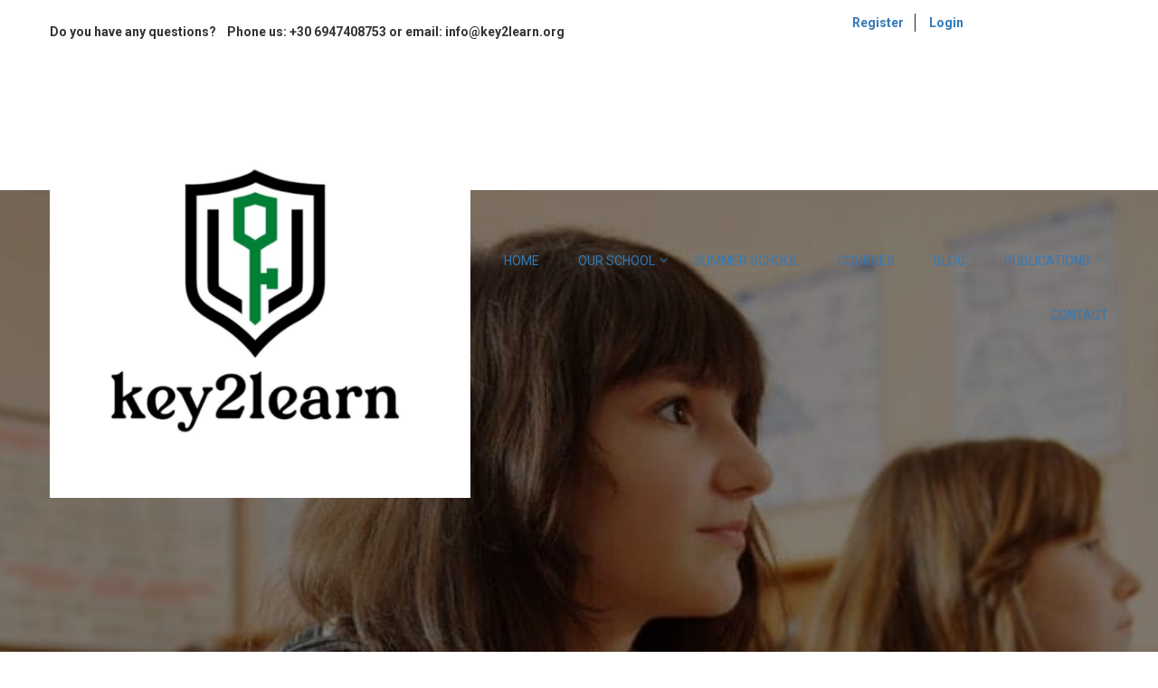

--- FILE ---
content_type: text/html; charset=UTF-8
request_url: https://key2learn.org/all-you-need-in-one-place/
body_size: 9409
content:
<!DOCTYPE html>
<html itemscope itemtype="http://schema.org/WebPage" lang="en-US">
<head>
	<meta charset="UTF-8">
	<meta name="viewport" content="width=device-width, initial-scale=1">
	<link rel="profile" href="http://gmpg.org/xfn/11">
	<link rel="pingback" href="https://key2learn.org/xmlrpc.php">
		<script type="text/javascript">
		/* <![CDATA[ */
		var ajaxurl = "https://key2learn.org/wp-admin/admin-ajax.php";
		/* ]]> */
	</script>
<meta name='robots' content='index, follow, max-image-preview:large, max-snippet:-1, max-video-preview:-1' />

	<!-- This site is optimized with the Yoast SEO plugin v15.9.2 - https://yoast.com/wordpress/plugins/seo/ -->
	<title>ALL YOU NEED IN ONE PLACE - Key2learn</title>
	<link rel="canonical" href="https://key2learn.org/all-you-need-in-one-place/" />
	<meta property="og:locale" content="en_US" />
	<meta property="og:type" content="article" />
	<meta property="og:title" content="ALL YOU NEED IN ONE PLACE - Key2learn" />
	<meta property="og:description" content="Whether you are taking an online course for certification or simply to enhance your knowledge, you can find everything that you need in one place. Apart from the lecture material, our online courses consist of quizzes, practice tests, resources" />
	<meta property="og:url" content="https://key2learn.org/all-you-need-in-one-place/" />
	<meta property="og:site_name" content="Key2learn" />
	<meta property="og:image" content="http://key2learn.org/wp-content/uploads/2016/04/one-place.jpg" />
	<meta name="twitter:card" content="summary_large_image" />
	<script type="application/ld+json" class="yoast-schema-graph">{"@context":"https://schema.org","@graph":[{"@type":"WebSite","@id":"https://key2learn.org/#website","url":"https://key2learn.org/","name":"Key2learn","description":"Empowering the learner","potentialAction":[{"@type":"SearchAction","target":"https://key2learn.org/?s={search_term_string}","query-input":"required name=search_term_string"}],"inLanguage":"en-US"},{"@type":"ImageObject","@id":"https://key2learn.org/all-you-need-in-one-place/#primaryimage","inLanguage":"en-US","url":"http://key2learn.org/wp-content/uploads/2016/04/one-place.jpg"},{"@type":"WebPage","@id":"https://key2learn.org/all-you-need-in-one-place/#webpage","url":"https://key2learn.org/all-you-need-in-one-place/","name":"ALL YOU NEED IN ONE PLACE - Key2learn","isPartOf":{"@id":"https://key2learn.org/#website"},"primaryImageOfPage":{"@id":"https://key2learn.org/all-you-need-in-one-place/#primaryimage"},"datePublished":"2016-04-25T19:01:30+00:00","dateModified":"2016-04-25T19:01:30+00:00","breadcrumb":{"@id":"https://key2learn.org/all-you-need-in-one-place/#breadcrumb"},"inLanguage":"en-US","potentialAction":[{"@type":"ReadAction","target":["https://key2learn.org/all-you-need-in-one-place/"]}]},{"@type":"BreadcrumbList","@id":"https://key2learn.org/all-you-need-in-one-place/#breadcrumb","itemListElement":[{"@type":"ListItem","position":1,"item":{"@type":"WebPage","@id":"https://key2learn.org/","url":"https://key2learn.org/","name":"Home"}},{"@type":"ListItem","position":2,"item":{"@type":"WebPage","@id":"https://key2learn.org/all-you-need-in-one-place/","url":"https://key2learn.org/all-you-need-in-one-place/","name":"ALL YOU NEED IN ONE PLACE"}}]}]}</script>
	<!-- / Yoast SEO plugin. -->


<link rel='dns-prefetch' href='//www.google.com' />
<link rel='dns-prefetch' href='//fonts.googleapis.com' />
<link rel='dns-prefetch' href='//s.w.org' />
<link rel="alternate" type="application/rss+xml" title="Key2learn &raquo; Feed" href="https://key2learn.org/feed/" />
<link rel='stylesheet' id='lp-course-wishlist-style-css'  href='https://key2learn.org/wp-content/plugins/learnpress-wishlist/assets/css/wishlist.css?ver=5.7.14' type='text/css' media='all' />
<link rel='stylesheet' id='wp-block-library-css'  href='https://key2learn.org/wp-includes/css/dist/block-library/style.min.css?ver=5.7.14' type='text/css' media='all' />
<link rel='stylesheet' id='wc-block-vendors-style-css'  href='https://key2learn.org/wp-content/plugins/woocommerce/packages/woocommerce-blocks/build/vendors-style.css?ver=4.4.3' type='text/css' media='all' />
<link rel='stylesheet' id='wc-block-style-css'  href='https://key2learn.org/wp-content/plugins/woocommerce/packages/woocommerce-blocks/build/style.css?ver=4.4.3' type='text/css' media='all' />
<link rel='stylesheet' id='edwiserbridge_font_awesome-css'  href='https://key2learn.org/wp-content/plugins/edwiser-bridge/public/assets/css/font-awesome-4.4.0/css/font-awesome.min.css?ver=1.4.3' type='text/css' media='all' />
<link rel='stylesheet' id='edwiserbridge-css'  href='https://key2learn.org/wp-content/plugins/edwiser-bridge/public/assets/css/eb-public.css?ver=1.4.3' type='text/css' media='all' />
<link rel='stylesheet' id='wdmdatatablecss-css'  href='https://key2learn.org/wp-content/plugins/edwiser-bridge/public/assets/css/datatable.css?ver=1.4.3' type='text/css' media='all' />
<link rel='stylesheet' id='eb-public-jquery-ui-css-css'  href='https://key2learn.org/wp-content/plugins/edwiser-bridge/admin/assets/css/jquery-ui.css?ver=1.4.3' type='text/css' media='all' />
<link rel='stylesheet' id='rs-plugin-settings-css'  href='https://key2learn.org/wp-content/plugins/revslider/public/assets/css/settings.css?ver=5.2.5' type='text/css' media='all' />
<style id='rs-plugin-settings-inline-css' type='text/css'>
#rs-demo-id {}
</style>
<link rel='stylesheet' id='thim-awesome-css'  href='https://key2learn.org/wp-content/plugins/thim-framework/css/font-awesome.min.css?ver=5.7.14' type='text/css' media='all' />
<link rel='stylesheet' id='woocommerce_integration-css'  href='https://key2learn.org/wp-content/plugins/woocommerce-integration/public/css/bridge-woocommerce-public.css?ver=1.1.9' type='text/css' media='all' />
<style id='woocommerce-inline-inline-css' type='text/css'>
.woocommerce form .form-row .required { visibility: visible; }
</style>
<link rel='stylesheet' id='inbound-shortcodes-css'  href='https://key2learn.org/wp-content/plugins/cta/shared/shortcodes/css/frontend-render.css?ver=5.7.14' type='text/css' media='all' />
<link rel='stylesheet' id='thim-css-style-css'  href='https://key2learn.org/wp-content/themes/eduma/assets/css/custom-style.css?ver=2.1.1.0' type='text/css' media='all' />
<link rel='stylesheet' id='thim-style-css'  href='https://key2learn.org/wp-content/themes/eduma-child/style.css?ver=2.1.1.0' type='text/css' media='all' />
<link rel='stylesheet' id='tf-google-webfont-roboto-css'  href='//fonts.googleapis.com/css?family=Roboto%3A100%2C100italic%2C300%2C300italic%2C400%2Citalic%2C500%2C500italic%2C700%2C700italic%2C900%2C900italic&#038;subset=greek-ext%2Cgreek%2Ccyrillic-ext%2Clatin-ext%2Clatin%2Cvietnamese%2Ccyrillic&#038;ver=5.7.14' type='text/css' media='all' />
<link rel='stylesheet' id='tf-google-webfont-roboto-slab-css'  href='//fonts.googleapis.com/css?family=Roboto+Slab%3A100%2C300%2C400%2C700&#038;subset=greek-ext%2Cgreek%2Ccyrillic-ext%2Clatin-ext%2Clatin%2Cvietnamese%2Ccyrillic&#038;ver=5.7.14' type='text/css' media='all' />
<link rel='stylesheet' id='sccss_style-css'  href='https://key2learn.org/?sccss=1&#038;ver=5.7.14' type='text/css' media='all' />
<link rel='stylesheet' id='thim-parent-style-css'  href='https://key2learn.org/wp-content/themes/eduma/style.css?ver=5.7.14' type='text/css' media='all' />
<link rel='stylesheet' id='learn-press-bundle-css'  href='https://key2learn.org/wp-content/plugins/learnpress/assets/css/bundle.min.css?ver=69789580a7125' type='text/css' media='all' />
<link rel='stylesheet' id='learn-press-css'  href='https://key2learn.org/wp-content/plugins/learnpress/assets/src/css/frontend/learnpress.css?ver=69789580a7125' type='text/css' media='all' />
<link rel='stylesheet' id='lp-overlay-css'  href='https://key2learn.org/wp-content/plugins/learnpress/assets/src/css/frontend/lp-overlay.css?ver=69789580a7125' type='text/css' media='all' />
    <script>window.LP_DEBUG = true;</script>
	<script type="text/javascript">
        var ajax_url ="https://key2learn.org/wp-admin/admin-ajax.php";
        </script><script type='text/javascript' src='https://key2learn.org/wp-includes/js/jquery/jquery.min.js?ver=3.5.1' id='jquery-core-js'></script>
<script type='text/javascript' src='https://key2learn.org/wp-includes/js/jquery/jquery-migrate.min.js?ver=3.3.2' id='jquery-migrate-js'></script>
<script type='text/javascript' src='https://key2learn.org/wp-content/plugins/learnpress-wishlist/assets/js/wishlist.js?ver=5.7.14' id='lp-course-wishlist-script-js'></script>
<script type='text/javascript' src='https://key2learn.org/wp-includes/js/jquery/ui/core.min.js?ver=1.12.1' id='jquery-ui-core-js'></script>
<script type='text/javascript' src='https://key2learn.org/wp-includes/js/jquery/ui/mouse.min.js?ver=1.12.1' id='jquery-ui-mouse-js'></script>
<script type='text/javascript' src='https://key2learn.org/wp-includes/js/jquery/ui/resizable.min.js?ver=1.12.1' id='jquery-ui-resizable-js'></script>
<script type='text/javascript' src='https://key2learn.org/wp-includes/js/jquery/ui/draggable.min.js?ver=1.12.1' id='jquery-ui-draggable-js'></script>
<script type='text/javascript' src='https://key2learn.org/wp-includes/js/jquery/ui/controlgroup.min.js?ver=1.12.1' id='jquery-ui-controlgroup-js'></script>
<script type='text/javascript' src='https://key2learn.org/wp-includes/js/jquery/ui/checkboxradio.min.js?ver=1.12.1' id='jquery-ui-checkboxradio-js'></script>
<script type='text/javascript' src='https://key2learn.org/wp-includes/js/jquery/ui/button.min.js?ver=1.12.1' id='jquery-ui-button-js'></script>
<script type='text/javascript' src='https://key2learn.org/wp-includes/js/jquery/ui/dialog.min.js?ver=1.12.1' id='jquery-ui-dialog-js'></script>
<script type='text/javascript' id='edwiserbridge-js-extra'>
/* <![CDATA[ */
var eb_public_js_object = {"ajaxurl":"https:\/\/key2learn.org\/wp-admin\/admin-ajax.php","nonce":"8200a23da6","msg_val_fn":"The field 'First Name' cannot be left blank","msg_val_ln":"The field 'Last Name' cannot be left blank","msg_val_mail":"The field 'Email' cannot be left blank","msg_ordr_pro_err":"Problems in processing your order, Please try later.","msg_processing":"Processing...","access_course":"Access Course"};
var ebDataTable = {"search":"Search:","sEmptyTable":"No data available in table","sLoadingRecords":"Loading...","sSearch":"Search","sZeroRecords":"No matching records found","sProcessing":"Processing...","sInfo":"Showing _START_ to _END_ of _TOTAL_ entries","sInfoEmpty":"Showing 0 to 0 of 0 entries","sInfoFiltered":"filtered from _MAX_ total entries","sInfoPostFix":"","sInfoThousands":",","sLengthMenu":"Show _MENU_ entries","sFirst":"First","sLast":"Last","sNext":"Next","sPrevious":"Previous","sSortAscending":": activate to sort column ascending","sSortDescending":": activate to sort column descending"};
/* ]]> */
</script>
<script type='text/javascript' src='https://key2learn.org/wp-content/plugins/edwiser-bridge/public/assets/js/eb-public.js?ver=1.4.3' id='edwiserbridge-js'></script>
<script type='text/javascript' src='https://key2learn.org/wp-content/plugins/edwiser-bridge/public/assets/js/jquery-blockui-min.js?ver=1.4.3' id='edwiserbridge-ui-block-js'></script>
<script type='text/javascript' src='https://key2learn.org/wp-content/plugins/edwiser-bridge/public/assets/js/datatable.js?ver=1.4.3' id='wdmdatatablejs-js'></script>
<script type='text/javascript' src='https://key2learn.org/wp-content/plugins/revslider/public/assets/js/jquery.themepunch.tools.min.js?ver=5.2.5' id='tp-tools-js'></script>
<script type='text/javascript' src='https://key2learn.org/wp-content/plugins/revslider/public/assets/js/jquery.themepunch.revolution.min.js?ver=5.2.5' id='revmin-js'></script>
<script type='text/javascript' id='woocommerce_integration-js-extra'>
/* <![CDATA[ */
var wiPublic = {"myCoursesUrl":"https:\/\/key2learn.org\/eb-my-courses\/","cancel":"Cancel","resume":"Resume"};
/* ]]> */
</script>
<script type='text/javascript' src='https://key2learn.org/wp-content/plugins/woocommerce-integration/public/js/bridge-woocommerce-public.js?ver=1.1.9' id='woocommerce_integration-js'></script>
<script type='text/javascript' id='cta-load-variation-js-extra'>
/* <![CDATA[ */
var cta_variation = {"cta_id":null,"admin_url":"https:\/\/key2learn.org\/wp-admin\/admin-ajax.php","home_url":"https:\/\/key2learn.org","split_testing":"1","sticky_cta":"1","page_tracking":"off"};
/* ]]> */
</script>
<script type='text/javascript' src='https://key2learn.org/wp-content/plugins/cta/assets/js/cta-variation.js' id='cta-load-variation-js'></script>
<script type='text/javascript' id='inbound-analytics-js-extra'>
/* <![CDATA[ */
var inbound_settings = {"post_id":"5838","post_type":"page","variation_id":"0","ip_address":"3.145.11.134","wp_lead_data":{"lead_id":null,"lead_email":null,"lead_uid":null,"lead_nonce":null},"admin_url":"https:\/\/key2learn.org\/wp-admin\/admin-ajax.php","track_time":"2026\/01\/27 10:37:53","page_tracking":"off","search_tracking":"off","comment_tracking":"off","custom_mapping":[],"is_admin":"","ajax_nonce":"94e2b6e0e1"};
/* ]]> */
</script>
<script type='text/javascript' src='https://key2learn.org/wp-content/plugins/cta/shared/assets/js/frontend/analytics/inboundAnalytics.min.js' id='inbound-analytics-js'></script>
<script type='text/javascript' src='https://key2learn.org/wp-includes/js/underscore.min.js?ver=1.8.3' id='underscore-js'></script>
<script type='text/javascript' id='utils-js-extra'>
/* <![CDATA[ */
var userSettings = {"url":"\/","uid":"0","time":"1769510273","secure":"1"};
/* ]]> */
</script>
<script type='text/javascript' src='https://key2learn.org/wp-includes/js/utils.min.js?ver=5.7.14' id='utils-js'></script>
<script type='text/javascript' id='lp-global-js-extra'>
/* <![CDATA[ */
var lpGlobalSettings = {"url":"https:\/\/key2learn.org\/all-you-need-in-one-place\/","siteurl":"https:\/\/key2learn.org","ajax":"https:\/\/key2learn.org\/wp-admin\/admin-ajax.php","theme":"eduma-child","localize":{"button_ok":"OK","button_cancel":"Cancel","button_yes":"Yes","button_no":"No"},"show_popup_confirm_finish":"yes"};
/* ]]> */
</script>
<script type='text/javascript' src='https://key2learn.org/wp-content/plugins/learnpress/assets/src/js/global.js?ver=69789580a7125' id='lp-global-js'></script>
<script type='text/javascript' src='https://key2learn.org/wp-content/plugins/learnpress/assets/js/dist/utils.js?ver=69789580a7125' id='lp-utils-js'></script>
<script type='text/javascript' src='https://key2learn.org/wp-content/plugins/learnpress/assets/src/js/vendor/watch.js?ver=69789580a7125' id='watch-js'></script>
<script type='text/javascript' src='https://key2learn.org/wp-content/plugins/learnpress/assets/js/vendor/plugins.all.min.js?ver=69789580a7125' id='lp-plugins-all-js'></script>
<link rel="https://api.w.org/" href="https://key2learn.org/wp-json/" /><link rel="alternate" type="application/json" href="https://key2learn.org/wp-json/wp/v2/pages/5838" /><link rel="EditURI" type="application/rsd+xml" title="RSD" href="https://key2learn.org/xmlrpc.php?rsd" />
<link rel="wlwmanifest" type="application/wlwmanifest+xml" href="https://key2learn.org/wp-includes/wlwmanifest.xml" /> 
<meta name="generator" content="WordPress 5.7.14" />
<meta name="generator" content="WooCommerce 5.1.0" />
<link rel='shortlink' href='https://key2learn.org/?p=5838' />
<link rel="alternate" type="application/json+oembed" href="https://key2learn.org/wp-json/oembed/1.0/embed?url=https%3A%2F%2Fkey2learn.org%2Fall-you-need-in-one-place%2F" />
<link rel="alternate" type="text/xml+oembed" href="https://key2learn.org/wp-json/oembed/1.0/embed?url=https%3A%2F%2Fkey2learn.org%2Fall-you-need-in-one-place%2F&#038;format=xml" />

		<!-- GA Google Analytics @ https://m0n.co/ga -->
		<script type="text/javascript">
			var _gaq = _gaq || [];
			_gaq.push(['_setAccount', 'UA-53083519-3']);
			_gaq.push(['_trackPageview']);
			(function() {
				var ga = document.createElement('script'); ga.type = 'text/javascript'; ga.async = true;
				ga.src = ('https:' == document.location.protocol ? 'https://ssl' : 'http://www') + '.google-analytics.com/ga.js';
				var s = document.getElementsByTagName('script')[0]; s.parentNode.insertBefore(ga, s);
			})();
		</script>

		<noscript><style>.woocommerce-product-gallery{ opacity: 1 !important; }</style></noscript>
	
<!-- BEGIN recaptcha, injected by plugin wp-recaptcha-integration  -->

<!-- END recaptcha -->
<meta name="generator" content="Powered by Slider Revolution 5.2.5 - responsive, Mobile-Friendly Slider Plugin for WordPress with comfortable drag and drop interface." />
<meta name="google-site-verification" content="1RksP__9iXVHryKxnTQnhGnNVkQqycZmudIF3-ay8hg" />
<link rel="icon" href="https://key2learn.org/wp-content/uploads/2023/02/cropped-New-Logo-32x32.png" sizes="32x32" />
<link rel="icon" href="https://key2learn.org/wp-content/uploads/2023/02/cropped-New-Logo-192x192.png" sizes="192x192" />
<link rel="apple-touch-icon" href="https://key2learn.org/wp-content/uploads/2023/02/cropped-New-Logo-180x180.png" />
<meta name="msapplication-TileImage" content="https://key2learn.org/wp-content/uploads/2023/02/cropped-New-Logo-270x270.png" />
	<script type="text/javascript">
		if (typeof ajaxurl === 'undefined') {
			/* <![CDATA[ */
			var ajaxurl = "https://key2learn.org/wp-admin/admin-ajax.php";
			/* ]]> */
		}
	</script>
	    
    
</head>

<body class="page-template-default page page-id-5838  thim-body-preload theme-eduma woocommerce-no-js group-blog" id="thim-body">

	<div id="preload">
		<div class="cssload-loader">
			<div class="cssload-inner cssload-one"></div>
			<div class="cssload-inner cssload-two"></div>
			<div class="cssload-inner cssload-three"></div>
		</div>
	</div>

<!-- menu for mobile-->
<div id="wrapper-container" class="wrapper-container">
	<div class="content-pusher ">


		
		<header id="masthead" class="site-header affix-top bg-custom-sticky sticky-header header_overlay header_v1" >
				<div id="toolbar" class="toolbar">
		<div class="container">
			<div class="row">
				<div class="col-sm-12">
					<aside id="siteorigin-panels-builder-10" class="widget widget_siteorigin-panels-builder"><div id="pl-w597cf9602e7fc"  class="panel-layout" ><div id="pg-w597cf9602e7fc-0"  class="panel-grid panel-no-style" ><div id="pgc-w597cf9602e7fc-0-0"  class="panel-grid-cell" ><div id="panel-w597cf9602e7fc-0-0-0" class="so-panel widget widget_text panel-first-child panel-last-child" data-index="0" >			<div class="textwidget"><p>Do you have any questions?    Phone us: +30 6947408753 or email: info@key2learn.org</p>
</div>
		</div></div><div id="pgc-w597cf9602e7fc-0-1"  class="panel-grid-cell" ><div id="panel-w597cf9602e7fc-0-1-0" class="so-panel widget widget_login-menu panel-first-child panel-last-child" data-index="1" ><div class="thim-widget-login-menu thim-widget-login-menu-base"><div class="thim-link-login">
			<a class="register" href="https://key2learn.org/account/?action=register">Register</a>
		<a class="login" href="https://key2learn.org/account/">Login</a>
	</div></div></div></div><div id="pgc-w597cf9602e7fc-0-2"  class="panel-grid-cell" ><div id="panel-w597cf9602e7fc-0-2-0" class="so-panel widget panel-first-child panel-last-child" data-index="2" ></div></div></div></div></aside>				</div>
			</div>
		</div>
	</div><!--End/div#toolbar-->
<!-- <div class="main-menu"> -->
<div class="container">
	<div class="row">
		<div class="navigation col-sm-12">
			<div class="tm-table">
				<div class="width-logo table-cell sm-logo">
					<a href="https://key2learn.org/" title="Key2learn - Empowering the learner" rel="home" class="no-sticky-logo"><img src="https://key2learn.org/wp-content/uploads/2023/02/cropped-New-Logo.png" alt="Key2learn" width="512" height="512" /></a><a href="https://key2learn.org/" title="Key2learn - Empowering the learner" rel="home" class="sticky-logo">
					<img src="https://key2learn.org/wp-content/uploads/2023/02/cropped-New-Logo.png" alt="Key2learn" width="512" height="512" /></a>				</div>
				<nav class="width-navigation table-cell table-right">
					
<ul class="nav navbar-nav menu-main-menu">
	<li  class="menu-item menu-item-type-custom menu-item-object-custom menu-item-home drop_to_right standard"><a href="https://key2learn.org"><span data-hover="HOME">HOME</span></a></li>
<li  class="menu-item menu-item-type-custom menu-item-object-custom menu-item-has-children drop_to_right standard"><a href="#"><span data-hover="Our School">Our School</span></a>
<ul class="sub-menu" >
	<li  class="menu-item menu-item-type-post_type menu-item-object-page"><a href="https://key2learn.org/younglearners/">Young Learners</a></li>
	<li  class="menu-item menu-item-type-post_type menu-item-object-page"><a href="https://key2learn.org/adults/">Adults</a></li>
	<li  class="menu-item menu-item-type-post_type menu-item-object-page"><a href="https://key2learn.org/kdvm/">Lifelong Learning Centre</a></li>
</ul>
</li>
<li  class="menu-item menu-item-type-post_type menu-item-object-page drop_to_right standard"><a href="https://key2learn.org/summer/"><span data-hover="Summer School">Summer School</span></a></li>
<li  class="menu-item menu-item-type-custom menu-item-object-custom drop_to_left standard"><a href="https://key2learn.org/product-category/courses/"><span data-hover="COURSES">COURSES</span></a></li>
<li  class="menu-item menu-item-type-taxonomy menu-item-object-category drop_to_right standard"><a href="https://key2learn.org/category/blog-en/"><span data-hover="Blog">Blog</span></a></li>
<li  class="menu-item menu-item-type-post_type menu-item-object-page drop_to_right standard"><a href="https://key2learn.org/publications/"><span data-hover="Publications">Publications</span></a></li>
<li  class="menu-item menu-item-type-post_type menu-item-object-page drop_to_left standard"><a href="https://key2learn.org/contact/"><span data-hover="Contact">Contact</span></a></li>
</ul>
<!--</div>-->				</nav>
				<div class="menu-mobile-effect navbar-toggle" data-effect="mobile-effect">
					<span class="icon-bar"></span>
					<span class="icon-bar"></span>
					<span class="icon-bar"></span>
				</div>
			</div>
			<!--end .row-->
		</div>
	</div>
</div>		</header>
		<!-- Mobile Menu-->
		<nav class="mobile-menu-container mobile-effect">
			<ul class="nav navbar-nav">
	<li  class="menu-item menu-item-type-custom menu-item-object-custom menu-item-home drop_to_right standard"><a href="https://key2learn.org"><span data-hover="HOME">HOME</span></a></li>
<li  class="menu-item menu-item-type-custom menu-item-object-custom menu-item-has-children drop_to_right standard"><a href="#"><span data-hover="Our School">Our School</span></a>
<ul class="sub-menu" >
	<li  class="menu-item menu-item-type-post_type menu-item-object-page"><a href="https://key2learn.org/younglearners/">Young Learners</a></li>
	<li  class="menu-item menu-item-type-post_type menu-item-object-page"><a href="https://key2learn.org/adults/">Adults</a></li>
	<li  class="menu-item menu-item-type-post_type menu-item-object-page"><a href="https://key2learn.org/kdvm/">Lifelong Learning Centre</a></li>
</ul>
</li>
<li  class="menu-item menu-item-type-post_type menu-item-object-page drop_to_right standard"><a href="https://key2learn.org/summer/"><span data-hover="Summer School">Summer School</span></a></li>
<li  class="menu-item menu-item-type-custom menu-item-object-custom drop_to_left standard"><a href="https://key2learn.org/product-category/courses/"><span data-hover="COURSES">COURSES</span></a></li>
<li  class="menu-item menu-item-type-taxonomy menu-item-object-category drop_to_right standard"><a href="https://key2learn.org/category/blog-en/"><span data-hover="Blog">Blog</span></a></li>
<li  class="menu-item menu-item-type-post_type menu-item-object-page drop_to_right standard"><a href="https://key2learn.org/publications/"><span data-hover="Publications">Publications</span></a></li>
<li  class="menu-item menu-item-type-post_type menu-item-object-page drop_to_left standard"><a href="https://key2learn.org/contact/"><span data-hover="Contact">Contact</span></a></li>
</ul>		</nav>
		<div id="main-content">	<section class="content-area">
		
	<div class="top_site_main" style="color: #fff;background-image:url(https://educationwp.thimpress.com/wp-content/themes/eduma/images/bg-page.jpg);">
				<div class="page-title-wrapper">
			<div class="banner-wrapper container">
				<h1>ALL YOU NEED IN ONE PLACE</h1>			</div>
		</div>
	</div>



		<div class="breadcrumbs-wrapper">
			<div class="container">
				<ul itemprop="breadcrumb" itemscope itemtype="http://schema.org/BreadcrumbList" id="breadcrumbs" class="breadcrumbs"><li itemprop="itemListElement" itemscope itemtype="http://schema.org/ListItem"><a itemprop="item" href="https://key2learn.org" title="Home"><span itemprop="name">Home</span></a></li><li itemprop="itemListElement" itemscope itemtype="http://schema.org/ListItem"><span itemprop="name" title="ALL YOU NEED IN ONE PLACE"> ALL YOU NEED IN ONE PLACE</span></li></ul>			</div>
		</div>
	<div class="container site-content sidebar-right"><div class="row"><main id="main" class="site-main col-sm-9 alignleft">

    
<article id="post-5838" class="post-5838 page type-page status-publish hentry">
    <div class="entry-content">
        <p><img loading="lazy" class="alignnone size-full wp-image-5839" src="http://key2learn.org/wp-content/uploads/2016/04/one-place.jpg" alt="one-place" width="870" height="350" srcset="https://key2learn.org/wp-content/uploads/2016/04/one-place.jpg 870w, https://key2learn.org/wp-content/uploads/2016/04/one-place-600x241.jpg 600w, https://key2learn.org/wp-content/uploads/2016/04/one-place-300x121.jpg 300w, https://key2learn.org/wp-content/uploads/2016/04/one-place-768x309.jpg 768w" sizes="(max-width: 870px) 100vw, 870px" /></p>
<p>Whether you are taking an online course for certification or simply to enhance your knowledge, you can find everything that you need in one place. Apart from the lecture material, our online courses consist of quizzes, practice tests, resources such as glossary, forums and loads of tips on how to achieve your learning goal in a quick and easy way.</p>
            </div><!-- .entry-content -->

</article><!-- #post-## -->

    
</main></div></div>	</section>
<footer id="colophon" class="site-footer">
			<div class="footer">
			<div class="container">
				<div class="row">
					<aside id="siteorigin-panels-builder-9" class="widget widget_siteorigin-panels-builder footer_widget"><div id="pl-w5e13405f5a8a5"  class="panel-layout" ><div id="pg-w5e13405f5a8a5-0"  class="panel-grid panel-no-style" ><div id="pgc-w5e13405f5a8a5-0-0"  class="panel-grid-cell" ><div id="panel-w5e13405f5a8a5-0-0-0" class="so-panel widget panel-first-child" data-index="0" ></div><div id="panel-w5e13405f5a8a5-0-0-1" class="so-panel widget widget_social panel-last-child" data-index="1" ><div class="thim-widget-social thim-widget-social-base"><div class="thim-social">
		<ul class="social_link">
		<li><a class="facebook hasTooltip" href="https://www.facebook.com/k2learn" target="_blank"><i class="fa fa-facebook"></i></a></li><li><a class="twitter hasTooltip" href="https://twitter.com/key2learn" target="_blank" ><i class="fa fa-twitter"></i></a></li><li><a class="linkedin hasTooltip" href="https://www.linkedin.com/in/kpanagiotopoulos/" target="_blank" ><i class="fa fa-linkedin"></i></a></li><li><a class="instagram hasTooltip" href="https://www.instagram.com/keytolearn/" target="_blank" ><i class="fa fa-instagram"></i></a></li><li><a class="youtube hasTooltip" href="https://www.youtube.com/channel/UCrxe_zn2DD5ncDovpYl7VRg" target="_blank" ><i class="fa fa-youtube"></i></a></li>	</ul>
</div></div></div></div><div id="pgc-w5e13405f5a8a5-0-1"  class="panel-grid-cell" ><div id="panel-w5e13405f5a8a5-0-1-0" class="so-panel widget widget_nav_menu panel-first-child" data-index="2" ><h3 class="widget-title">Company</h3><div class=" megaWrapper"><ul id="menu-company" class="menu"><li  class="menu-item menu-item-type-post_type menu-item-object-page drop_to_right standard"><a href="https://key2learn.org/about-us/"><span data-hover="About Us"><i class="fa fa-fw fa-info"></i> About Us</span></a></li>
<li  class="menu-item menu-item-type-custom menu-item-object-custom standard"><a href="https://key2learn.org/partners"><span data-hover="Partnerships">Partnerships</span></a></li>
<li  class="menu-item menu-item-type-post_type menu-item-object-page standard"><a href="https://key2learn.org/contact/"><span data-hover="Contact">Contact</span></a></li>
<li  class="menu-item menu-item-type-taxonomy menu-item-object-category standard"><a href="https://key2learn.org/category/blog-en/"><span data-hover="Blog">Blog</span></a></li>
</ul></div></div><div id="panel-w5e13405f5a8a5-0-1-1" class="so-panel widget panel-last-child" data-index="3" ></div></div><div id="pgc-w5e13405f5a8a5-0-2"  class="panel-grid-cell" ><div id="panel-w5e13405f5a8a5-0-2-0" class="so-panel widget widget_nav_menu panel-first-child" data-index="4" ><h3 class="widget-title">USE &#038; PRIVACY</h3><div class=" megaWrapper"><ul id="menu-privacy" class="menu"><li  class="menu-item menu-item-type-custom menu-item-object-custom drop_to_right standard"><a href="https://key2learn.org/en/terms-and-conditions/"><span data-hover="Terms and conditions"><i class="fa fa-fw fa-certificate"></i> Terms and conditions</span></a></li>
<li  class="menu-item menu-item-type-custom menu-item-object-custom drop_to_right standard"><a href="https://key2learn.org/en/privacy-policy/"><span data-hover="Privacy Policy"><i class="fa fa-fw fa-certificate"></i> Privacy Policy</span></a></li>
<li  class="menu-item menu-item-type-custom menu-item-object-custom drop_to_right standard"><a href="https://key2learn.org/en/faqs/"><span data-hover="FAQ"><i class="fa fa-fw fa-question-circle"></i> FAQ</span></a></li>
</ul></div></div><div id="panel-w5e13405f5a8a5-0-2-1" class="so-panel widget panel-last-child" data-index="5" ></div></div><div id="pgc-w5e13405f5a8a5-0-3"  class="panel-grid-cell" ><div id="panel-w5e13405f5a8a5-0-3-0" class="so-panel widget widget_nav_menu panel-first-child panel-last-child" data-index="6" ><h3 class="widget-title">COURSES</h3><div class=" megaWrapper"><ul id="menu-courses-menu" class="menu"><li  class="menu-item menu-item-type-post_type menu-item-object-product standard"><a href="https://key2learn.org/shop/ielts-fast-track/"><span data-hover="IELTS Online Fast Track">IELTS Online Fast Track</span></a></li>
<li  class="menu-item menu-item-type-post_type menu-item-object-product standard"><a href="https://key2learn.org/shop/learn-german-b2/"><span data-hover="Learn German B2 Level">Learn German B2 Level</span></a></li>
<li  class="menu-item menu-item-type-post_type menu-item-object-page standard"><a href="https://key2learn.org/key-2-ielts-course/"><span data-hover="Key 2 IELTS">Key 2 IELTS</span></a></li>
<li  class="menu-item menu-item-type-post_type menu-item-object-product standard"><a href="https://key2learn.org/shop/msoffice/"><span data-hover="Learn MS Office (in Greek)">Learn MS Office (in Greek)</span></a></li>
<li  class="menu-item menu-item-type-post_type menu-item-object-page standard"><a href="https://key2learn.org/robotics/"><span data-hover="STEM & Robotics">STEM &#038; Robotics</span></a></li>
<li  class="menu-item menu-item-type-post_type menu-item-object-page standard"><a href="https://key2learn.org/key2publicspeaking/"><span data-hover="Public Speaking">Public Speaking</span></a></li>
</ul></div></div></div></div></div></aside>				</div>
			</div>
		</div>
	
	<!--==============================powered=====================================-->
			<div class="copyright-area">
			<div class="container">
				<div class="copyright-content">
					<div class="row">
						<div class="col-sm-6"><p class="text-copyright">© Copyright 2016 - Created by <a href="http://www.wideservices.gr">WIDE Services</a></p></div>							<div class="col-sm-6 text-right">
															</div>
											</div>
				</div>
			</div>
		</div>
		
	
</footer><!-- #colophon -->
</div><!--end main-content-->

<!-- Footer Bottom -->

</div><!-- end wrapper-container and content-pusher-->

	<a href="#" id="back-to-top">
		<i class="fa fa-chevron-up"></i>
	</a>



</div>

<div class="gallery-slider-content"></div>			<script data-cfasync="false" type="text/javascript">
				window.onload = function () {
					setTimeout(function () {
						var body = document.getElementById("thim-body"),
							thim_preload = document.getElementById("preload"),
							len = body.childNodes.length,
							class_name = body.className.replace(/(?:^|\s)thim-body-preload(?!\S)/, '').replace(/(?:^|\s)thim-body-load-overlay(?!\S)/, '');

						body.className = class_name;
						if (typeof thim_preload !== 'undefined' && thim_preload !== null) {
							for (var i = 0; i < len; i++) {
								if (body.childNodes[i].id !== 'undefined' && body.childNodes[i].id == "preload") {
									body.removeChild(body.childNodes[i]);
									break;
								}
							}
						}
					}, 100);
				};
			</script>
			
<!-- BEGIN recaptcha, injected by plugin wp-recaptcha-integration  -->
<script type="text/javascript">
		var recaptcha_widgets={};
		function wp_recaptchaLoadCallback(){
			try {
				grecaptcha;
			} catch(err){
				return;
			}
			var e = document.querySelectorAll ? document.querySelectorAll('.g-recaptcha:not(.wpcf7-form-control)') : document.getElementsByClassName('g-recaptcha'),
				form_submits;

			for (var i=0;i<e.length;i++) {
				(function(el){
					var wid;
					// check if captcha element is unrendered
					if ( ! el.childNodes.length) {
						wid = grecaptcha.render(el,{
							'sitekey':'6Ld12wgUAAAAAIT3r8iGuIyjSXWg8H1oLBwjjb8R',
							'theme':el.getAttribute('data-theme') || 'light'
						});
						el.setAttribute('data-widget-id',wid);
					} else {
						wid = el.getAttribute('data-widget-id');
						grecaptcha.reset(wid);
					}
				})(e[i]);
			}
		}

		// if jquery present re-render jquery/ajax loaded captcha elements
		if ( typeof jQuery !== 'undefined' )
			jQuery(document).ajaxComplete( function(evt,xhr,set){
				if( xhr.responseText && xhr.responseText.indexOf('6Ld12wgUAAAAAIT3r8iGuIyjSXWg8H1oLBwjjb8R') !== -1)
					wp_recaptchaLoadCallback();
			} );

		</script><script src="https://www.google.com/recaptcha/api.js?onload=wp_recaptchaLoadCallback&#038;render=explicit" async defer></script>
<!-- END recaptcha -->
	<script type="text/javascript">
		(function () {
			var c = document.body.className;
			c = c.replace(/woocommerce-no-js/, 'woocommerce-js');
			document.body.className = c;
		})();
	</script>
	                <style type="text/css" media="all"
                       id="siteorigin-panels-layouts-footer">/* Layout w597cf9602e7fc */ #pgc-w597cf9602e7fc-0-0 { width:63.0602%;width:calc(63.0602% - ( 0.36939806079268 * 30px ) ) } #pgc-w597cf9602e7fc-0-1 { width:26.1204%;width:calc(26.1204% - ( 0.73879612581803 * 30px ) ) } #pgc-w597cf9602e7fc-0-2 { width:10.8194%;width:calc(10.8194% - ( 0.89180581338929 * 30px ) ) } #pl-w597cf9602e7fc .so-panel { margin-bottom:30px } #pl-w597cf9602e7fc .so-panel:last-child { margin-bottom:0px } @media (max-width:780px){ #pg-w597cf9602e7fc-0.panel-no-style, #pg-w597cf9602e7fc-0.panel-has-style > .panel-row-style { -webkit-flex-direction:column;-ms-flex-direction:column;flex-direction:column } #pg-w597cf9602e7fc-0 > .panel-grid-cell , #pg-w597cf9602e7fc-0 > .panel-row-style > .panel-grid-cell { width:100%;margin-right:0 } #pgc-w597cf9602e7fc-0-0 , #pgc-w597cf9602e7fc-0-1 { margin-bottom:30px } #pg-w597cf9602e7fc-0 { margin-bottom:px } #pl-w597cf9602e7fc .panel-grid-cell { padding:0 } #pl-w597cf9602e7fc .panel-grid .panel-grid-cell-empty { display:none } #pl-w597cf9602e7fc .panel-grid .panel-grid-cell-mobile-last { margin-bottom:0px }  } /* Layout w5e13405f5a8a5 */ #pgc-w5e13405f5a8a5-0-0 , #pgc-w5e13405f5a8a5-0-1 , #pgc-w5e13405f5a8a5-0-2 , #pgc-w5e13405f5a8a5-0-3 { width:25%;width:calc(25% - ( 0.75 * 30px ) ) } #pl-w5e13405f5a8a5 .so-panel { margin-bottom:30px } #pl-w5e13405f5a8a5 .so-panel:last-child { margin-bottom:0px } #pg-w5e13405f5a8a5-0.panel-no-style, #pg-w5e13405f5a8a5-0.panel-has-style > .panel-row-style { -webkit-align-items:flex-start;align-items:flex-start } @media (max-width:780px){ #pg-w5e13405f5a8a5-0.panel-no-style, #pg-w5e13405f5a8a5-0.panel-has-style > .panel-row-style { -webkit-flex-direction:column;-ms-flex-direction:column;flex-direction:column } #pg-w5e13405f5a8a5-0 > .panel-grid-cell , #pg-w5e13405f5a8a5-0 > .panel-row-style > .panel-grid-cell { width:100%;margin-right:0 } #pgc-w5e13405f5a8a5-0-0 , #pgc-w5e13405f5a8a5-0-1 , #pgc-w5e13405f5a8a5-0-2 { margin-bottom:30px } #pg-w5e13405f5a8a5-0 { margin-bottom:px } #pl-w5e13405f5a8a5 .panel-grid-cell { padding:0 } #pl-w5e13405f5a8a5 .panel-grid .panel-grid-cell-empty { display:none } #pl-w5e13405f5a8a5 .panel-grid .panel-grid-cell-mobile-last { margin-bottom:0px }  } </style><script type='text/javascript' src='https://key2learn.org/wp-content/plugins/cta/shared//shortcodes/js/spin.min.js' id='spin.min-js'></script>
<script type='text/javascript' src='https://key2learn.org/wp-includes/js/dist/vendor/wp-polyfill.min.js?ver=7.4.4' id='wp-polyfill-js'></script>
<script type='text/javascript' id='wp-polyfill-js-after'>
( 'fetch' in window ) || document.write( '<script src="https://key2learn.org/wp-includes/js/dist/vendor/wp-polyfill-fetch.min.js?ver=3.0.0"></scr' + 'ipt>' );( document.contains ) || document.write( '<script src="https://key2learn.org/wp-includes/js/dist/vendor/wp-polyfill-node-contains.min.js?ver=3.42.0"></scr' + 'ipt>' );( window.DOMRect ) || document.write( '<script src="https://key2learn.org/wp-includes/js/dist/vendor/wp-polyfill-dom-rect.min.js?ver=3.42.0"></scr' + 'ipt>' );( window.URL && window.URL.prototype && window.URLSearchParams ) || document.write( '<script src="https://key2learn.org/wp-includes/js/dist/vendor/wp-polyfill-url.min.js?ver=3.6.4"></scr' + 'ipt>' );( window.FormData && window.FormData.prototype.keys ) || document.write( '<script src="https://key2learn.org/wp-includes/js/dist/vendor/wp-polyfill-formdata.min.js?ver=3.0.12"></scr' + 'ipt>' );( Element.prototype.matches && Element.prototype.closest ) || document.write( '<script src="https://key2learn.org/wp-includes/js/dist/vendor/wp-polyfill-element-closest.min.js?ver=2.0.2"></scr' + 'ipt>' );( 'objectFit' in document.documentElement.style ) || document.write( '<script src="https://key2learn.org/wp-includes/js/dist/vendor/wp-polyfill-object-fit.min.js?ver=2.3.4"></scr' + 'ipt>' );
</script>
<script type='text/javascript' src='https://key2learn.org/wp-includes/js/dist/hooks.min.js?ver=d0188aa6c336f8bb426fe5318b7f5b72' id='wp-hooks-js'></script>
<script type='text/javascript' src='https://key2learn.org/wp-includes/js/dist/i18n.min.js?ver=6ae7d829c963a7d8856558f3f9b32b43' id='wp-i18n-js'></script>
<script type='text/javascript' id='wp-i18n-js-after'>
wp.i18n.setLocaleData( { 'text direction\u0004ltr': [ 'ltr' ] } );
</script>
<script type='text/javascript' src='https://key2learn.org/wp-includes/js/dist/vendor/lodash.min.js?ver=4.17.21' id='lodash-js'></script>
<script type='text/javascript' id='lodash-js-after'>
window.lodash = _.noConflict();
</script>
<script type='text/javascript' src='https://key2learn.org/wp-includes/js/dist/url.min.js?ver=7c99a9585caad6f2f16c19ecd17a86cd' id='wp-url-js'></script>
<script type='text/javascript' id='wp-api-fetch-js-translations'>
( function( domain, translations ) {
	var localeData = translations.locale_data[ domain ] || translations.locale_data.messages;
	localeData[""].domain = domain;
	wp.i18n.setLocaleData( localeData, domain );
} )( "default", { "locale_data": { "messages": { "": {} } } } );
</script>
<script type='text/javascript' src='https://key2learn.org/wp-includes/js/dist/api-fetch.min.js?ver=25cbf3644d200bdc5cab50e7966b5b03' id='wp-api-fetch-js'></script>
<script type='text/javascript' id='wp-api-fetch-js-after'>
wp.apiFetch.use( wp.apiFetch.createRootURLMiddleware( "https://key2learn.org/wp-json/" ) );
wp.apiFetch.nonceMiddleware = wp.apiFetch.createNonceMiddleware( "1f3111f423" );
wp.apiFetch.use( wp.apiFetch.nonceMiddleware );
wp.apiFetch.use( wp.apiFetch.mediaUploadMiddleware );
wp.apiFetch.nonceEndpoint = "https://key2learn.org/wp-admin/admin-ajax.php?action=rest-nonce";
</script>
<script type='text/javascript' id='contact-form-7-js-extra'>
/* <![CDATA[ */
var wpcf7 = {"cached":0};
/* ]]> */
</script>
<script type='text/javascript' src='https://key2learn.org/wp-content/plugins/contact-form-7/includes/js/index.js?ver=5.4' id='contact-form-7-js'></script>
<script type='text/javascript' src='https://key2learn.org/wp-content/plugins/tp-event/inc/libraries/countdown/js/jquery.plugin.min.js?ver=1.4.1' id='thim-event-countdown-plugin-js-js'></script>
<script type='text/javascript' id='thim-event-countdown-js-js-extra'>
/* <![CDATA[ */
var TP_Event = {"gmt_offset":"0","current_time":"Jan 27, 2026 10:37:53 +0000","l18n":{"labels":["Years","Months","Weeks","Days","Hours","Minutes","Seconds"],"labels1":["Year","Month","Week","Day","Hour","Minute","Second"]}};
/* ]]> */
</script>
<script type='text/javascript' src='https://key2learn.org/wp-content/plugins/tp-event/inc/libraries/countdown/js/jquery.countdown.min.js?ver=1.4.1' id='thim-event-countdown-js-js'></script>
<script type='text/javascript' src='https://www.google.com/recaptcha/api.js?render=6Ld12wgUAAAAAIT3r8iGuIyjSXWg8H1oLBwjjb8R&#038;ver=3.0' id='google-recaptcha-js'></script>
<script type='text/javascript' id='wpcf7-recaptcha-js-extra'>
/* <![CDATA[ */
var wpcf7_recaptcha = {"sitekey":"6Ld12wgUAAAAAIT3r8iGuIyjSXWg8H1oLBwjjb8R","actions":{"homepage":"homepage","contactform":"contactform"}};
/* ]]> */
</script>
<script type='text/javascript' src='https://key2learn.org/wp-content/plugins/contact-form-7/modules/recaptcha/index.js?ver=5.4' id='wpcf7-recaptcha-js'></script>
<script type='text/javascript' src='https://key2learn.org/wp-content/plugins/learnpress/assets/src/js/frontend/course.js?ver=69789580a7125' id='course-js'></script>
<script type='text/javascript' src='https://key2learn.org/wp-content/themes/eduma/assets/js/main.min.js?ver=2.1.1.0' id='thim-main-js'></script>
<script type='text/javascript' id='thim-custom-script-js-extra'>
/* <![CDATA[ */
var thim_placeholder = {"login":"Username","password":"Password"};
/* ]]> */
</script>
<script type='text/javascript' src='https://key2learn.org/wp-content/themes/eduma/assets/js/custom-script-v1.min.js?ver=2.1.1.0' id='thim-custom-script-js'></script>
<script type='text/javascript' src='https://key2learn.org/wp-includes/js/wp-embed.min.js?ver=5.7.14' id='wp-embed-js'></script>
</body >
</html >

--- FILE ---
content_type: text/css
request_url: https://key2learn.org/wp-content/plugins/edwiser-bridge/public/assets/css/eb-public.css?ver=1.4.3
body_size: 3802
content:
/**
 * All of the CSS for your public-facing functionality should be
 * included in this file.
 */


/*  REMOVE  */

.eb-grid-container{
    position: relative;
    z-index: 1;
}

.wdm-course-grid .wdm-caption h4{
    margin: 0rem 0;
}


.eb-course-action-cont{
    /*transition: transform .3s,-webkit-transform .3s;
    -webkit-transform: translateY(42px);
    transform: translateY(42px);*/
    background-color: #9873cb4d;
}


.eb-course-action-btn{
    position: relative;
    top: 0px;
    /*transition: transform .2s ease-in-out;*/
}

/*.wdm-course-grid-wrap:hover .eb-course-action-cont{
    transform: translate3d(0px, 0px, 0px);
}*/


.eb-course-action-btn-start{
    margin-top: 4px;
    border: 1px solid #1767ba;
    padding: 8px;
    color: white;
    font-weight: 800;
    background-color: #0068ba;
}

.eb-course-action-btn-resume{
    border: 1px solid #a57afa;
    padding: 8px;
    color: white;
    font-weight: 800;
    background-color: #a57afa;;
}


.eb-course-action-btn-completed{
    margin-top: 4px;
    border: 1px solid #059b4f;
    padding: 8px;
    color: white;
    font-weight: 800;
    background-color: #059b4f;
}


.eb-course-action-progress-cont{
    line-height: 4px;
    height: 4px;
    background-color: #a57afa21;
}


.eb-course-action-progress{
    line-height: 4px;
    height: 4px;
    background-color: #8c68d3;
}

/**********/


/***  Theme compatibility *****/

.eb-archive-container #primary.twentyseventeen{
    width: 100%;
}

/********/




.wdm-flash-error{
    margin: 5px 0 15px;
    background: none repeat scroll 0% 0% #FFF;
    border-left: 6px solid #FF7979;
    padding: 10px;
    font-size: 16px;
}

.wdm-flash-info{
    margin: 5px 0 15px;
    background: none repeat scroll 0% 0% #FFF;
    border-left: 6px solid #7AD03A;
    padding: 10px;
    font-size: 16px;
}

.eb-user-data div{
    padding-top: 3%;
}


/*
 * user account terms and conditions style
 */
.eb_admin_terms_dialog{
    padding: 0px 0px !important;
}

.eb_admin_terms_dialog .ui-dialog-titlebar{
    font-size: 1.2em !important;
    color: white !important;
    background-color: #1564ae !important;
    border: 0px solid grey !important;
}

.eb_admin_terms_dialog .ui-dialog-content{
    font-weight: 500 !important;
    font-size: 1.1em !important;
    padding: 10px 15px !important;
    color: #5c5b5b !important;
    line-height: 1.5em !important;
}

.eb_terms_button_agree{
    border: 1px solid #0b5d9e !important;
    background-color: #0a65ae !important;
    color: white !important;
    margin: 0.2em .4em .2em 0 !important;
    padding: 8px 13px !important;
    /* font-weight: 600; */
    /* background-color: #414b5d; */
    font-weight: 800 !important;
    font-size: 1.1em !important;
}

.ui-widget-overlay{
    background: #000000 !important;
    opacity: .7 !important;
}

.ui-dialog-buttonpane{
    padding-bottom: 0px !important;
}

.eb_terms_button_disagree{
    margin: 0.2em .4em .2em 0;
    /* background-color: #0a65ae; */
    /* color: white; */
    padding: 8px 13px !important;
    /* font-weight: 600; */
    background-color: #d8d9d9 !important;
    font-weight: 800 !important;
    /* color: white; */
    font-size: 1.1em !important;
}

.eb_terms_button_disagree:hover{
    /*box-shadow: 1px 1px 1px grey;*/
    border: 1px solid #0000003d;
}

/*
 * End
 */

.eb-user-account-terms{
    display: none;
}

/**
 * course archive template style
 */
.eb-my-courses-wrapper .eb-my-course .hentry.wdm-col-3-2-1 {
    float: left;
    margin: 1em 0em;
    padding: 0 0.5em;
}

.hentry.wdm-col-3-2-1 {
    float: left;
    margin: 1em 0em;
    padding: 0 0.5em;
}

.hentry.wdm-col-3-2-1:nth-of-type(4n+1) {
    /*clear: left;*/
}
.eb-my-course{
    /*display: inline-flex;*/
    /*border-top: 2px solid #333333;*/
}
.sc-eb_courses-wrapper .eb-course-col,
.eb-my-courses-wrapper .eb-course-col,
.eb-rec-courses-wrapper .eb-course-col{
    width: 25%;
}

.sc-eb_courses-wrapper .eb-course-col:nth-of-type(4n+1),
.eb-my-courses-wrapper .eb-course-col:nth-of-type(4n+1),
.eb-rec-courses-wrapper .eb-course-col:nth-of-type(4n+1){
    /*clear: left;*/
}

.wdm-course-grid:hover{
    z-index: 500;
    box-shadow: 1px 2px 1px #dee2e5;
}
.wdm-course-grid > a{
    text-decoration: none;
    display: block;
    overflow: hidden;
    height: 100%;
    max-height: 300px;
}
.wdm-course-grid > a:hover{
    text-decoration: none;
}
.wdm-course-image{
    height: 60%;
    overflow: hidden;
}
/*.wdm-course-image:hover{
    background-color: black;
}*/
.wdm-course-image img{
    height: 100%;
    transition: all 0.20s ease-in-out 0s;
    width: 100%;
}
.wdm-course-image img:hover{
    transform: scale(1.2, 1.2) translateZ(0px);
    opacity: 0.7;
}


@media (max-width: 991px ) {
    .hentry.wdm-col-3-2-1 {
        width: 50%;
    }
    .hentry.wdm-col-3-2-1:nth-of-type(4n+1) {
        clear: none;
    }

    .hentry.wdm-col-3-2-1:nth-of-type(2n+1) {
        clear: left;
    }
}
@media (max-width: 767px ) {
    .hentry.wdm-col-3-2-1 {
        clear: both;
        float: none;
        width: 100%;
    }
}
.hentry.wdm-course-grid-wrap {
    background: none;
    border: 0 none;
    box-shadow: none;
}
.wdm-course-grid {
    background-color: #fff;
    border: 1px solid #dddddd9e;
    border-radius: 2px;
    position: relative;
    cursor: pointer;
    box-shadow: 0px 1px 0px #d0d0d0;
    text-align: center;
    height: 100%;
    max-height: 300px;
}
.wdm-course-grid .wdm-price {
    top: 10;
    color: #5cb85c;
    text-align: center;
}
.wdm-course-grid h4{
    overflow: hidden;
    text-overflow: ellipsis;
    /* -webkit-line-clamp: 1; */
    /* display: -webkit-box; */
    /* -webkit-box-orient: vertical; */
    /* float: left; */
    white-space: nowrap;
    width: 100%;
}

.wdm-course-thumbnail {
    display: block;
}
.wdm-course-thumbnail > img {
    width: 100%;
}

.wdm-caption{
    padding-top: 10px;
}

.wdm-caption h4{
    padding: 10px;
}


.wdm-caption .entry-content {
    padding: 0;
    float: none !important;
    width: auto !important;
    overflow: hidden;
    text-overflow: ellipsis;
    -webkit-line-clamp: 1;
    display: -webkit-box;
    -webkit-box-orient: vertical;
}

p.read-more{
    margin-top:10;
    text-transform: uppercase;
    text-align: center;
}
.wdm-btn {    
    text-align: center;
    vertical-align: middle;
    white-space: nowrap;
    font-weight: 500;
    background-color: #333 !important;
    color: #fff;
    cursor: pointer;
    font-family: "Noto Sans", sans-serif;
    font-size: 1.1rem;
    text-transform: uppercase;
    text-decoration: none!important;
    letter-spacing: 0.1em;
    -webkit-transition-duration: 0.4s; /* Safari */
    transition-duration: 0.4s
}
.eb_join_button > a{
    padding: 0.7em;
}

.eb_join_button input[type="submit"]{
    letter-spacing: 0.1em;
    padding: 0.5em;
}

.wdm-btn:hover {
    color:white;
    text-decoration: none;
    box-shadow: 0 12px 16px 0 rgba(0,0,0,0.24),0 17px 50px 0 rgba(0,0,0,0.19);
}


/* for single course take course button css*/
div.eb_join_button{
    margin:10px 0 0 0;
}

/* for course archive take course button */
div.wdm-caption .eb_join_button{
    margin:10px 0 0 0;
    text-align: center;
}


.wdm-btn:visited {
    color:white;
}

nav.navigation{
    clear:both;
}

/** single course template customization */
article.single-course{
    padding:15px;
}

/* for course not available */
div.course-not-available{
    font-size:15px;
    color:rgb(148, 30, 30);
}

@media screen and (min-width: 77.5em) {
    div.eb_join_button .wdm-btn {
        font-size: 1.1rem;
    }
}

/* user login and registration page styling */
.eb-active-profile-nav a{
    color: currentColor;
}
#eb-update-profile > fieldset{
    margin: 1.5em;
}
.eb-profile-row-block{
    display: table-row;
}
.eb-profile-row-block .eb-profile-txt-field{
    display: table-cell;    
}
.eb-profile-form-submit .button-primary{
    letter-spacing: 0.1em;
}
#eb-update-profile legend{
    letter-spacing: 0.1em;
    text-transform: capitalize;
}
.eb-profile-txt-field select{
    background: transparent;
    line-height: 1.5;
    border: 1px solid grey;
    padding: 0.5em;
    width: 100%;
}
.eb-profile-txt-area-field input[type='text']{
    height: 10em;
}
.eb-profile-txt-area-field,
.eb-profile-password-field,
.eb-profile-txt-field{
    padding-right: 1em;
    display: grid;
}
.eb-profile-txt-area-field label,
.eb-profile-password-field label,
.eb-profile-txt-field label{
    letter-spacing: 0.1em;
    margin-bottom: 10px;    
}
.eb-profile-txt-field input[type='email'],
.eb-profile-txt-field input[type='text']{
    width: 100%;
}
.eb-user-account-navigation div{
    margin: 0px 3px;
}
.eb-user-account-navigation-link{
    list-style: none;
    list-style-type:none;
    padding:5px 2px;
    border-bottom: 1px solid grey;
}
.eb-user-account-navigation-link > a{
    text-decoration: none;
    clear: both;
    box-shadow: unset;
}
div#user_login label{
    display: block;
    /*width: 125px;*/
    letter-spacing: 0.1em;
}


/*.form-row{
    margin: 0.5em;
}*/


/* user profile shortcode style */
.eb-user-account-navigation{
    float: left;
    width: 20%;
    padding-right: 2%;
}
.eb-user-account-content{
    float: right;
    width: 75%
}
.eb-user-profile{
    /*    border: 1px solid rgba(68, 68, 68, 0.21);
    */    padding: 10px;
    border-radius: 3px;
    font-family: "Noto Sans", sans-serif!important;
    display: flex;
}

.eb-user-info{
    overflow: auto;
    clear: both;
    position: relative;
    padding: 5px;
    padding-top: 0px;
    /*border: 1px solid rgba(68, 68, 68, 0.21);*/
    border-radius: 3px;
}


.eb-user-info-h4{
    margin-top: 2px !important;
}

.wdm-transaction-header h4{
    margin-top: 2px;
}


.eb-user-picture{
    float:left;
    width:175px;
    min-height:125px;
    border-radius: 3px;
    margin-right:5px;
}

.eb-user-data{
    float:left;
    padding-top:10px;
    margin: 25px 0 0 0;
}

.eb-user-data div:last-child{
    font-size:16px;
}
#user_login > h2{
}
.eb-login-button{
    /*float: right;*/
    letter-spacing: 0.1em;
}
.form-row,.input-text{
    width: -webkit-fill-available;
}
.eb-user-reg-form,
.eb-wrap-login-form{
    border: 1px solid #dddddd;
    border-radius: 0.4em;
    padding: 1em;
    box-shadow: 1px 1px 2px 2px #dddddd;
    max-width: 50em;
}
.eb-wrap-login-form > p{
    display: block;
}

.eb-edit-profile{
    position: absolute;
    right: 0;
    top:-2px;
}

.eb-edit-profile a{
    text-decoration: none!important;
    background: #272727;
    color: white!important;
    font-size: 12px;
    border-bottom:0!important;
    border-radius: 0 0 0 5px;
    font-weight:400;
    text-transform: capitalize;
}

.eb-user-picture .avatar{
    border-radius:0!important;
}

.eb-user-courses{
    margin-top:30px;
    height: auto;
    clear: both;
    position: relative;
    border: 1px solid rgba(68, 68, 68, 0.21);
    border-radius: 3px;
}

.course-heading{
    clear: both;
    height: 30px;
    line-height: 30px;
    border-bottom:1px solid rgba(68, 68, 68, 0.21);
    font-size:13px;
    padding: 0 10px;
    background: #eee;
}

.course-heading span:first-child{
    float:left;
    width:40px;
}

.eb-course-data{
    padding: 0 10px;
}

.eb-course-section{
    height: 50px;
    margin-bottom: 10px;
    font-size:16px;
}

.eb-course-section div{
    display:inline-block!important;
    height: 45px;
    margin-top:10px!important;
}

.eb-course-section div:first-child{
    width:40px;
}

.eb-course-section .eb_join_button{
    float:right;
}

.eb-no-course{
    text-align: center;
    font-size: 13px;
}

/* eb-pagination styling start */
nav.eb-pagination{
    text-align: center;
}

nav.eb-pagination ul {
    display: inline-block;
    white-space: nowrap;
    padding: 0;
    clear: both;
    border-left: 1px solid #eee;
    margin: 1px;
}
nav.eb-pagination ul li {
    border-right: 1px solid #eee;
    border-top: 1px solid #eee;
    border-bottom: 1px solid #eee;
    padding: 0;
    margin: 0;
    float: left;
    display: inline;
    overflow: hidden;
}

nav.eb-pagination ul li a,
nav.eb-pagination ul li span,
nav.eb-pagination ul li a,
nav.eb-pagination ul li span {
    margin: 0;
    text-decoration: none;
    line-height: 1em;
    font-size: 1em;
    font-weight: 400;
    padding: .5em;
    min-width: 1em;
    display: block;
    border: 0;
}


nav.eb-pagination ul li a:focus,
nav.eb-pagination ul li a:hover,
nav.eb-pagination ul li span.current,
nav.eb-pagination ul li a:focus,
nav.eb-pagination ul li a:hover,
nav.eb-pagination ul li span.current {
    background: #eee;
    color: #888;
}

/* eb-pagination styling end */


/* Shortcode eb_courses wrapper */
.sc-eb_courses-wrapper article{
    margin-bottom: 20px;
}

.eb-course-img-wrapper{
    float:left;
    width:55%;
    margin-bottom: 2em;
}

.eb-course-summary{
    float:right;
    width:40%;
    margin-bottom: 2em;
    padding: 1em 0 0 0;
    /*position: relative;*/
}

.eb-course-img-wrapper img{
    display: block;
    width: 100%;
    height: auto;
    box-shadow: none;
    max-width: 100%;
}

.eb-course-desc-wrapper{
    clear: both;
    border-top: 2px solid #1a1a1a;
}
.eb-validity-wrapper{
    border-bottom: 1px solid #dddddd;
    padding: 10px 0px;
}
.eb-cat-wrapper{
    margin-top: 20px;
    border-bottom: 1px solid #dddddd;
    border-top: 1px solid #dddddd;
    padding: 10px 0px;
    /*position: absolute;
    bottom: 0;*/
}

@media (max-width:480px){
    /* smartphones, portrait iPhone, portrait 480x320 phones (Android) */
    .eb-course-img-wrapper, .eb-course-summary{
        float: none;
        width: 100%;
    }
    .eb-cat-courses-cont > .eb-course-col{
        min-width: 60% !important;
    }
    .eb-user-profile{
        flex-wrap: wrap;
        flex-direction: column;
    }
    .eb-user-account-navigation{
        width: 100%;
    }
    .eb-profile-row-block .eb-profile-txt-field{
        display: table-row;
    }


}

.eb-rec-courses-wrapper{
    clear: both;
    margin: 10px 0;
}

.eb-rec-courses-wrapper h2{
    border-bottom: 2px solid #1a1a1a;
    padding: 10px;
}


.eb-my-courses-wrapper h2{
    border-bottom: 2px solid #1a1a1a;
    padding: 10px;
    padding-top: 0px;
    margin-top: 0px;
}

.eb-my-courses-h2{
    margin-top: 0px !important;
}

.eb-rec-courses-view-more{
    display: block;
    clear: both;
    float: right;
}

.eb_courses_sidebar{
    float: left;
    margin-right: -100%;
    width: 70%;
}

.eb-sidebar{
    float: left;
    margin-left: 75%;
    padding: 0;
    width: 25%;
}

.page-title{
    padding-left: 5%;
}

.wdm-col-3-2-1.hentry {
    margin-top: 10px;
    padding-top: 0;
    height: 15vw;    
    width: 14vw;
    min-width: 12em;
    min-height: 16em;
}
.eb-archive-container{
    display: -webkit-box;
}

/* @ Edit user profile styling */
.eb-edit-user-wrapper{
    padding: 2%;
    padding-top: 0px;
}

.wdm-transaction-header h4{
    margin-top: 2px !important;
}


.eb-user-account-navigation-link:first-child{
    padding-top: 0px;

}

.eb-error{
    color: #D8000C;
    background-color: #FFBABA;
    padding: 1%;
}

.eb-success{
    color: #4F8A10;
    background-color: #DFF2BF;
    padding: 1%;
}

.eb-small{
    font-size: small;
}

/* Edit user profile styling @ */

/* Category Page */
.eb_cat_title {
    padding-top: 5% !important;   
}

/**
* Start eb-courses page shortcode styling
*/
.eb-cat-parent{
    display: block;
    position: relative;
}
.eb-cat-courses-cont{
    display: inline-flex;
    overflow: auto;
    white-space: nowrap;
    width: 100%;
}

.eb-cat-courses-cont .eb-scroll-left:hover,
.eb-cat-courses-cont .eb-scroll-right:hover{
    box-shadow: 1px 2px 10px 1px rgba(0, 0, 0, .3);
}
.eb-cat-courses-cont .eb-scroll-left,
.eb-cat-courses-cont .eb-scroll-right{
    position: absolute;
    top: 45%;
    z-index: 999;
    height: auto;
    padding: 0.5em 0.8em;
    border: 0px;
    background: rgba(255, 255, 255, 0.8);
    color: black;
    font-size: 1.7em;
    box-shadow: 1px 2px 10px -1px rgba(0, 0, 0, .3);
    cursor: pointer;

}
.eb-cat-courses-cont .eb-scroll-left{
    left: 0;
    border-radius: 1em;

}
.eb-cat-courses-cont .eb-scroll-right{
    right: 0;
    border-radius: 1em;
}
.eb-cat-courses-cont .eb-scroll-right:hover,
.eb-cat-courses-cont .eb-scroll-right:active,
.eb-cat-courses-cont .eb-scroll-right:focus,
.eb-cat-courses-cont .eb-scroll-left:hover,
.eb-cat-courses-cont .eb-scroll-left:active,
.eb-cat-courses-cont .eb-scroll-left:focus{
    border: 0px;
    background: white;
    color: black;
    /*font-weight: bold;*/
}

.eb-cat-courses-cont > .eb-course-col{
    min-width: 27%;
}


.eb-cat-courses-cont::-webkit-scrollbar {
    width: 0px;
    height: 0px;
}
.eb-cat-courses-cont::-webkit-scrollbar-button {
    width: 0px;
    height: 0px;
}
.eb-cat-courses-cont::-webkit-scrollbar-thumb {
    background: #000000;
    border: 0px none #ffffff;
    border-radius: 50px;
}
.eb-cat-courses-cont::-webkit-scrollbar-thumb:hover {
    background: #000000;
}
.eb-cat-courses-cont::-webkit-scrollbar-thumb:active {
    background: #000000;
}
.eb-cat-courses-cont::-webkit-scrollbar-track {
    background: #eeeeee;
    border: 0px none #ffffff;
    border-radius: 13px;
}
.eb-cat-courses-cont::-webkit-scrollbar-track:hover {
    background: #eeeeee;
}
.eb-cat-courses-cont::-webkit-scrollbar-track:active {
    background: #eeeeee;
}
.eb-cat-courses-cont::-webkit-scrollbar-corner {
    background: transparent;
}
.eb-cat-title{
    border-bottom: 1px solid;
}
/**
* End eb-courses page shortcode styling
*/

.eb-ord-courses-list{
    list-style: none;
}
.eb-user-order-courses{
    list-style: none;
}


--- FILE ---
content_type: text/css
request_url: https://key2learn.org/wp-content/themes/eduma-child/style.css?ver=2.1.1.0
body_size: 292
content:
/*
 Theme Name:   Eduma Child
 Theme URI:    http://educationwp.thimpress.com/
 Description:  Eduma Child Theme
 Author:       ThimPress
 Author URI:   http://thimpress.com
 Template:     eduma
 Version:      1.0.0
 Text Domain:  eduma-child
*/


footer#colophon {
    font-size: 15px;
}

footer#colophon .footer {
    padding-top: 0;
    padding-bottom: 0;
}

.wrapper-box-icon.overlay .heading__primary {
    font-size: 18px;
}

.lang-item {
list-style:none;
display: inline-block;
}

.wrapper-box-icon.overlay .smicon-box {
    float: left !important;
}

body #wrapper-container #main-content {
    margin-top: 271px;
}

@media (max-width: 768px){
#masthead.affix-top {
    top: -280px !important;
}

.mobile-menu-container {
    right:65%;
}
.wrapper-container.mobile-menu-open .content-pusher {
    transform: none!important;
    -webkit-transform: none!important;
}
}



--- FILE ---
content_type: text/css;charset=UTF-8
request_url: https://key2learn.org/?sccss=1&ver=5.7.14
body_size: 25
content:
.panel-grid-cell {
    /* float: left; */
    display: inline-block;
}

body #wrapper-container #main-content {
    margin-top: 210px;
}



--- FILE ---
content_type: text/css
request_url: https://key2learn.org/wp-content/plugins/learnpress/assets/src/css/frontend/lp-overlay.css?ver=69789580a7125
body_size: 315
content:
.lp-overlay {
  position: fixed;
  z-index: 9999999;
  top: 0;
  left: 0;
  width: 100%;
  height: 100%;
  outline: 0;
  background: #7f7f7fb0;
  display: none;
}
.lp-overlay .modal-dialog {
  max-width: 500px;
  margin: 1.75rem auto;
  display: -ms-flexbox;
  display: flex;
  -ms-flex-align: center;
  align-items: center;
  min-height: calc(100% - 1rem);
}
.lp-overlay .modal-header {
  display: -ms-flexbox;
  display: flex;
  -ms-flex-align: start;
  align-items: flex-start;
  -ms-flex-pack: justify;
  justify-content: space-between;
  padding: 1rem 1rem;
  border-bottom: 1px solid #dee2e6;
  border-top-left-radius: calc(.3rem - 1px);
  border-top-right-radius: calc(.3rem - 1px);
}
.lp-overlay .modal-content {
  position: relative;
  display: -ms-flexbox;
  display: flex;
  -ms-flex-direction: column;
  flex-direction: column;
  width: 100%;
  pointer-events: auto;
  background-color: #fff;
  background-clip: padding-box;
  border: 1px solid rgba(0, 0, 0, 0.2);
  border-radius: 0.3rem;
  outline: 0;
}
.lp-overlay .modal-body {
  position: relative;
  -ms-flex: 1 1 auto;
  flex: 1 1 auto;
  padding: 1rem;
}
.lp-overlay .modal-footer {
  display: -ms-flexbox;
  display: flex;
  -ms-flex-wrap: wrap;
  flex-wrap: wrap;
  -ms-flex-align: center;
  align-items: center;
  -ms-flex-pack: end;
  justify-content: flex-end;
  padding: 0.75rem;
  border-top: 1px solid #dee2e6;
  border-bottom-right-radius: calc(.3rem - 1px);
  border-bottom-left-radius: calc(.3rem - 1px);
}
.lp-overlay .modal-footer > * {
  margin: 0.25rem;
}


--- FILE ---
content_type: application/javascript
request_url: https://key2learn.org/wp-content/plugins/cta/shared/assets/js/frontend/analytics/inboundAnalytics.min.js
body_size: 12170
content:
/*! Inbound Analyticsv1.0.0 | (c) 2018 Inbound Now | https://github.com/inboundnow/cta */
function inboundFormNoRedirect(){if(null==window.frames.frameElement)e=document.querySelectorAll("button.inbound-button-submit[disabled]")[0];else if("iframe"==window.frames.frameElement.tagName.toLowerCase())var e=window.frames.frameElement.contentWindow.document.querySelectorAll("button.inbound-button-submit")[0];if(void 0!==e){var t=e.form,n=t.querySelectorAll('input[value][type="hidden"][name="inbound_furl"]:not([value=""])');0!=n.length&&"IA=="!=n[0].value||(t.action="javascript:void(0)")}}function inboundFormNoRedirectContent(){if(null==window.frames.frameElement)e=document.querySelectorAll("button.inbound-button-submit[disabled]")[0];else if("iframe"==window.frames.frameElement.tagName.toLowerCase())var e=window.frames.frameElement.contentWindow.document.querySelectorAll("button.inbound-button-submit")[0];if(void 0!==e){var t=e.form.querySelectorAll('input[value][type="hidden"][name="inbound_furl"]:not([value=""])'),n=jQuery(e).css("background"),o=jQuery(e).css("color"),i=jQuery(e).css("height"),a=e.getElementsByClassName("inbound-form-spinner");0!=t.length&&"IA=="!=t[0].value||(jQuery(a).remove(),jQuery(e).prepend('<div id="redir-check"><i class="fa fa-check-square" aria-hidden="true" style="background='+n+"; color="+o+"; font-size:calc("+i+' * .42);"></i></div>'))}}var inbound_data=inbound_data||{},_inboundOptions=_inboundOptions||{},_gaq=_gaq||[],_inbound=function(e){var t={timeout:inbound_settings.is_admin?500:1e4,formAutoTracking:!0,formAutoPopulation:!0},n={init:function(){_inbound.Utils.init(),_inbound.Utils.domReady(window,function(){_inbound.DomLoaded()})},DomLoaded:function(){_inbound.PageTracking.init(),_inbound.Forms.init(),_inbound.Utils.setUrlParams(),_inbound.LeadsAPI.init(),setTimeout(function(){_inbound.Forms.init()},2e3),_inbound.trigger("analytics_ready")},extend:function(e,t){var n,o={};for(n in e)Object.prototype.hasOwnProperty.call(e,n)&&(o[n]=e[n]);for(n in t)Object.prototype.hasOwnProperty.call(t,n)&&(o[n]=t[n]);return o},debug:function(e,t){},deBugger:function(e,t,n){if(console){var o,i,a,r=document.location.hash?document.location.hash:"",s=r.indexOf("#debug")>-1,t=t||!1;r&&r.match(/debug/)&&(a=(r=r.split("-"))[1]),i="true"===_inbound.Utils.readCookie("inbound_debug"),((o="true"===_inbound.Utils.readCookie("inbound_debug_"+e))||s||i)&&(t&&"string"==typeof t&&(i||"all"===a?console.log('logAll "'+e+'"  =>',t):o?console.log('log "'+e+'" =>',t):e===a&&console.log('#log "'+e+'" =>',t)),n&&n instanceof Function&&n())}}},o=n.extend(t,e);return n.Settings=o||{},n}(_inboundOptions),_inboundHooks=function(e){return e.hooks=new function(){function e(e,t,n,o){if(a[e][t])if(n){var i,r=a[e][t];if(o)for(i=r.length;i--;){var s=r[i];s.callback===n&&s.context===o&&r.splice(i,1)}else for(i=r.length;i--;)r[i].callback===n&&r.splice(i,1)}else a[e][t]=[]}function t(e,t,o,i,r){var s={callback:o,priority:i,context:r},l=a[e][t];l?(l.push(s),l=n(l)):l=[s],a[e][t]=l}function n(e){for(var t,n,o,i=1,a=e.length;i<a;i++){for(t=e[i],n=i;(o=e[n-1])&&o.priority>t.priority;)e[n]=e[n-1],--n;e[n]=t}return e}function o(e,t,n){var o=a[e][t];if(!o)return"filters"===e&&n[0];var i=0,r=o.length;if("filters"===e)for(;i<r;i++)n[0]=o[i].callback.apply(o[i].context,n);else for(;i<r;i++)o[i].callback.apply(o[i].context,n);return"filters"!==e||n[0]}var i={removeFilter:function(t,n){return"string"==typeof t&&e("filters",t,n),i},applyFilters:function(){var e=Array.prototype.slice.call(arguments),t=e.shift();return"string"==typeof t?o("filters",t,e):i},addFilter:function(e,n,o,a){return"string"==typeof e&&"function"==typeof n&&t("filters",e,n,o=parseInt(o||10,10)),i},removeAction:function(t,n){return"string"==typeof t&&e("actions",t,n),i},doAction:function(){var e=Array.prototype.slice.call(arguments),t=e.shift();return"string"==typeof t&&o("actions",t,e),i},addAction:function(e,n,o,a){return"string"==typeof e&&"function"==typeof n&&t("actions",e,n,o=parseInt(o||10,10),a),i}},a={actions:{},filters:{}};return i},e.add_action=function(){var t=arguments[0].split(" ");for(k in t)arguments[0]="inbound."+t[k],e.hooks.addAction.apply(this,arguments);return this},e.remove_action=function(){return arguments[0]="inbound."+arguments[0],e.hooks.removeAction.apply(this,arguments),this},e.do_action=function(){return arguments[0]="inbound."+arguments[0],e.hooks.doAction.apply(this,arguments),this},e.add_filter=function(){return arguments[0]="inbound."+arguments[0],e.hooks.addFilter.apply(this,arguments),this},e.remove_filter=function(){return arguments[0]="inbound."+arguments[0],e.hooks.removeFilter.apply(this,arguments),this},e.apply_filters=function(){return arguments[0]="inbound."+arguments[0],e.hooks.applyFilters.apply(this,arguments)},e}(_inbound||{}),_inboundUtils=function(e){var t,n=window.XMLHttpRequest&&"withCredentials"in new XMLHttpRequest,o=(Object.prototype.toString,{api_host:("https:"==location.protocol?"https://":"http://")+location.hostname+location.pathname.replace(/\/$/,""),track_pageview:!0,track_links_timeout:300,cookie_name:"_sp",cookie_expiration:365,cookie_domain:(host=location.hostname.match(/[a-z0-9][a-z0-9\-]+\.[a-z\.]{2,6}$/i))?host[0]:""});return e.Utils={init:function(){this.polyFills(),this.checkLocalStorage(),this.SetUID(),this.storeReferralData()},polyFills:function(){window.console||(window.console={});for(var e=["log","info","warn","error","debug","trace","dir","group","groupCollapsed","groupEnd","time","timeEnd","profile","profileEnd","dirxml","assert","count","markTimeline","timeStamp","clear"],t=0;t<e.length;t++)window.console[e[t]]||(window.console[e[t]]=function(){});Date.prototype.toISOString||function(){function e(e){var t=String(e);return 1===t.length&&(t="0"+t),t}Date.prototype.toISOString=function(){return this.getUTCFullYear()+"-"+e(this.getUTCMonth()+1)+"-"+e(this.getUTCDate())+"T"+e(this.getUTCHours())+":"+e(this.getUTCMinutes())+":"+e(this.getUTCSeconds())+"."+String((this.getUTCMilliseconds()/1e3).toFixed(3)).slice(2,5)+"Z"}}();try{new CustomEvent("?")}catch(e){this.CustomEvent=function(e,t){function n(t,n,o,i){this["init"+e](t,n,o,i),"detail"in this||(this.detail=i)}return function(o,i){var a=document.createEvent(e);return null!==o?n.call(a,o,(i||(i=t)).bubbles,i.cancelable,i.detail):a.initCustomEvent=n,a}}(this.CustomEvent?"CustomEvent":"Event",{bubbles:!1,cancelable:!1,detail:null})}document.querySelectorAll||(document.querySelectorAll=function(e){var t,n=document.createElement("style"),o=[];for(document.documentElement.firstChild.appendChild(n),document._qsa=[],n.styleSheet.cssText=e+"{x-qsa:expression(document._qsa && document._qsa.push(this))}",window.scrollBy(0,0),n.parentNode.removeChild(n);document._qsa.length;)(t=document._qsa.shift()).style.removeAttribute("x-qsa"),o.push(t);return document._qsa=null,o}),document.querySelector||(document.querySelector=function(e){var t=document.querySelectorAll(e);return t.length?t[0]:null}),!("innerText"in document.createElement("a"))&&"getSelection"in window&&HTMLElement.prototype.__defineGetter__("innerText",function(){for(var e,t=window.getSelection(),n=[],o=0;o<t.rangeCount;o++)n[o]=t.getRangeAt(o);t.removeAllRanges(),t.selectAllChildren(this),e=t.toString(),t.removeAllRanges();for(o=0;o<n.length;o++)t.addRange(n[o]);return e})},createCookie:function(e,t,n){var o="";if(n){var i=new Date;i.setTime(i.getTime()+24*n*60*60*1e3),o="; expires="+i.toGMTString()}document.cookie=e+"="+t+o+"; path=/"},readCookie:function(e){for(var t=e+"=",n=document.cookie.split(";"),o=0;o<n.length;o++){for(var i=n[o];" "===i.charAt(0);)i=i.substring(1,i.length);if(0===i.indexOf(t))return i.substring(t.length,i.length)}return null},eraseCookie:function(e){this.createCookie(e,"",-1)},getAllCookies:function(){var t={};if(document.cookie&&""!==document.cookie)for(var n=document.cookie.split(";"),o=0;o<n.length;o++){var i=n[o].split("=");i[0]=i[0].replace(/^ /,""),t[decodeURIComponent(i[0])]=decodeURIComponent(i[1])}return e.totalStorage("inbound_cookies",t),t},setUrlParams:function(){var n={};!function(){for(var e,t=function(e){return decodeURIComponent(e).replace(/\+/g," ")},o=window.location.search.substring(1),i=/([^&=]+)=?([^&]*)/g;e=i.exec(o);)if("-1"==e[1].indexOf("["))n[t(e[1])]=t(e[2]);else{var a=e[1].indexOf("["),r=e[1].slice(a+1,e[1].indexOf("]",a)),s=t(e[1].slice(0,a));"object"!=typeof n[s]&&(n[t(s)]={},n[t(s)].length=0),r?n[t(s)][t(r)]=t(e[2]):Array.prototype.push.call(n[t(s)],t(e[2]))}}();for(var o in n)if("action"!=o)if("object"==typeof n[o])for(var i in n[o])this.createCookie(i,n[o][i],30);else this.createCookie(o,n[o],30);if(t){var a=e.totalStorage("inbound_url_params")||{},r=this.mergeObjs(a,n);e.totalStorage("inbound_url_params",r)}var s={option1:"yo",option2:"woooo"};e.trigger("url_parameters",n,s)},getAllUrlParams:function(){n={};if(t)var n=e.totalStorage("inbound_url_params");return n},getParameterVal:function(e,t){return(RegExp(e+"=(.+?)(&|$)").exec(t)||[,!1])[1]},checkLocalStorage:function(){if("localStorage"in window)try{ls=void 0===window.localStorage?void 0:window.localStorage,t="undefined"!=typeof ls&&void 0!==window.JSON}catch(e){t=!1}return t},showLocalStorageSize:function(){function e(e){return 2*e.length}function t(e){return e/1024/1024}var n=Object.keys(localStorage).map(function(t){return{name:t,size:e(localStorage[t])}}).map(function(e){return e.size=t(e.size).toFixed(2)+" MB",e});console.table(n)},addDays:function(e,t){return new Date(e.getTime()+24*t*60*60*1e3)},GetDate:function(){var e=new Date,t=e.getDate(),n=t<10?"0":"",o=e.getFullYear(),i=e.getHours(),a=i<10?"0":"",r=e.getMinutes(),s=r<10?"0":"",l=e.getSeconds(),u=l<10?"0":"",c=e.getMonth()+1;return o+"/"+(c<10?"0":"")+c+"/"+n+t+" "+a+i+":"+s+r+":"+u+l},SetSessionTimeout:function(){this.readCookie("lead_session_expire");var e=new Date;e.setTime(e.getTime()+18e5),this.createCookie("lead_session_expire",!0,e)},storeReferralData:function(){var t=new Date,n=document.referrer||"Direct Traffic",o=e.Utils.readCookie("inbound_referral_site"),i=e.totalStorage("inbound_original_referral");t.setTime(t.getTime()+18e5),o||this.createCookie("inbound_referral_site",n,t),i||e.totalStorage("inbound_original_referral",i)},CreateUID:function(e){var t="0123456789ABCDEFGHIJKLMNOPQRSTUVWXTZabcdefghiklmnopqrstuvwxyz".split(""),n="";e||(e=Math.floor(Math.random()*t.length));for(var o=0;o<e;o++)n+=t[Math.floor(Math.random()*t.length)];return n},generateGUID:function(e){return e?(e^16*Math.random()>>e/4).toString(16):([1e7]+-1e3+-4e3+-8e3+-1e11).replace(/[018]/g,guid)},SetUID:function(e){if(!this.readCookie("wp_lead_uid")){var t=e||this.CreateUID(35);this.createCookie("wp_lead_uid",t)}},countProperties:function(e){var t=0;for(var n in e)e.hasOwnProperty(n)&&++t;return t},mergeObjs:function(e,t){var n={};for(var o in e)n[o]=e[o];for(var o in t)n[o]=t[o];return n},hasClass:function(e,t){if("classList"in document.documentElement)n=t.classList.contains(e);else var n=new RegExp("(^|\\s)"+e+"(\\s|$)").test(t.className);return n},addClass:function(e,t){"classList"in document.documentElement?t.classList.add(e):this.hasClass(t,e)||(t.className+=(t.className?" ":"")+e)},removeClass:function(e,t){"classList"in document.documentElement?t.classList.remove(e):this.hasClass(t,e)&&(t.className=t.className.replace(new RegExp("(^|\\s)*"+e+"(\\s|$)*","g"),""))},removeElement:function(e){e.parentNode.removeChild(e)},trim:function(e){return e=e.replace(/(^\s*)|(\s*$)/gi,""),e=e.replace(/[ ]{2,}/gi," "),e=e.replace(/\n /,"\n")},ajaxPolyFill:function(){if("undefined"!=typeof XMLHttpRequest)return new XMLHttpRequest;for(var e,t=["MSXML2.XmlHttp.5.0","MSXML2.XmlHttp.4.0","MSXML2.XmlHttp.3.0","MSXML2.XmlHttp.2.0","Microsoft.XmlHttp"],n=0;n<t.length;n++)try{e=new ActiveXObject(t[n]);break}catch(e){}return e},ajaxSendData:function(e,t,n,o,i){var a=this.ajaxPolyFill();setTimeout(function(){a.open(n,e,!0),a.onreadystatechange=function(){4==a.readyState&&t(a.responseText)},"POST"==n&&a.setRequestHeader("Content-type","application/x-www-form-urlencoded"),a.send(o)},100)},ajaxGet:function(e,t,n,o){var i=[];for(var a in t)i.push(encodeURIComponent(a)+"="+encodeURIComponent(t[a]));this.ajaxSendData(e+"?"+i.join("&"),n,"GET",null,o)},ajaxPost:function(e,t,n,o){var i=[];for(var a in t)i.push(encodeURIComponent(a)+"="+encodeURIComponent(t[a]));this.ajaxSendData(e,n,"POST",i.join("&"),o)},sendEvent:function(e,t,i){t=t||{},async=!0;var a=getCookie();if(a){var r;for(r in a)t[r]=a[r]}t.id||(t.id=getId());var s={e:e,t:(new Date).toISOString(),kv:t},l=o.api_host+"/track?data="+encodeURIComponent(JSON.stringify(s));if(n){var u=new XMLHttpRequest;u.open("GET",l,async),u.withCredentials=async,u.send(null)}else{var c=document.createElement("script");c.type="text/javascript",c.async=async,c.defer=async,c.src=l;var d=document.getElementsByTagName("script")[0];d.parentNode.insertBefore(c,d)}return action(i),self},domReady:function(e,t){var n=!1,o=!0,i=e.document,a=i.documentElement,r=i.addEventListener?"addEventListener":"attachEvent",s=i.addEventListener?"removeEventListener":"detachEvent",l=i.addEventListener?"":"on",u=function(o){"readystatechange"==o.type&&"complete"!=i.readyState||(("load"==o.type?e:i)[s](l+o.type,u,!1),!n&&(n=!0)&&t.call(e,o.type||o))},c=function(){try{a.doScroll("left")}catch(e){return void setTimeout(c,50)}u("poll")};if("complete"==i.readyState)t.call(e,"lazy");else{if(i.createEventObject&&a.doScroll){try{o=!e.frameElement}catch(e){}o&&c()}i[r](l+"DOMContentLoaded",u,!1),i[r](l+"readystatechange",u,!1),e[r](l+"load",u,!1)}},addListener:function(e,t,n){e&&(e.addEventListener?e.addEventListener(t,n,!1):e.attachEvent?e.attachEvent("on"+t,n):e["on"+t]=n)},removeListener:function(e,t,n){e.removeEventListener?e.removeEventListener(t,n,!1):e.detachEvent?e.detachEvent("on"+t,n):e["on"+t]=null},throttle:function(e,t){var n,o,i,a=null,r=0,s=function(){r=new Date,a=null,i=e.apply(n,o)};return function(){var l=new Date;r||(r=l);var u=t-(l-r);return n=this,o=arguments,u<=0?(clearTimeout(a),a=null,r=l,i=e.apply(n,o)):a||(a=setTimeout(s,u)),i}},checkTypeofGA:function(){"function"==typeof ga&&(universalGA=!0),void 0!==_gaq&&"function"==typeof _gaq.push&&(classicGA=!0),"undefined"!=typeof dataLayer&&"function"==typeof dataLayer.push&&(googleTagManager=!0)},cacheSearchData:function(n,o){if(t){var i=e.totalStorage.getItem("inbound_search_storage");if(i)i.unshift(n),e.totalStorage.setItem("inbound_search_storage",i);else{var a=[n];e.totalStorage.setItem("inbound_search_storage",a)}}else{var r=JSON.stringify(n),s=this.readCookie("inbound_search_storage");s&&(r+="SPLIT-TOKEN"+s),this.createCookie("inbound_search_storage",r,"180")}e.Forms.releaseFormSubmit(o)},storeSearchData:function(){if(inbound_settings.wp_lead_data.lead_id&&inbound_settings.wp_lead_data.lead_nonce){var t=[],n=e.totalStorage.getItem("inbound_search_storage"),o=this.readCookie("inbound_search_storage");if(n||o){if(o){o=o.split("SPLIT-TOKEN");for(var i in o)t.push(JSON.parse(o[i]))}n&&(t=t.concat(n)),t.sort(function(e,t){return e.timestamp-t.timestamp});var a={action:"inbound_search_store",data:t=encodeURIComponent(JSON.stringify(t)),nonce:inbound_settings.wp_lead_data.lead_nonce,lead_id:inbound_settings.wp_lead_data.lead_id};callback=function(t){t&&(t=JSON.parse(t)),t.success&&(console.log(t.success),e.Utils.eraseCookie("inbound_search_storage"),e.totalStorage.deleteItem("inbound_search_storage")),t.error&&console.log(t.error)},this.ajaxPost(inbound_settings.admin_url,a,callback)}}}},e}(_inbound||{}),InboundForms=function(e){var t=e.Utils,n=[],o=[],a=[],r={},s=e.Settings,l=["first name","last name","name","email","e-mail","phone","website","job title","your favorite food","company","tele","address","comment"];if(e.Forms={init:function(){e.Forms.runFieldMappingFilters(),e.Forms.formTrackInit(),e.Forms.searchTrackInit()},runFieldMappingFilters:function(){l=e.hooks.applyFilters("forms.field_map",l)},debug:function(e,t){return},formTrackInit:function(){for(var e=0;e<window.document.forms.length;e++){var t=window.document.forms[e];t.dataset.formProcessed||(t.dataset.formProcessed=!0,this.checkTrackStatus(t)&&(this.attachFormSubmitEvent(t),this.initFormMapping(t)))}},searchTrackInit:function(){if("off"!=inbound_settings.search_tracking&&!r.searchTrackInit){for(var e=0;e<window.document.forms.length;e++){var n=window.document.forms[e];n.dataset.searchChecked||(n.dataset.searchChecked=!0,this.checkSearchTrackStatus(n)&&this.attachSearchFormSubmitEvent(n))}t.storeSearchData(),r.searchTrackInit=!0}},checkTrackStatus:function(t){var n=t.getAttribute("class");if(""!==n&&null!==n)return n.toLowerCase().indexOf("wpl-track-me")>-1||(n.toLowerCase().indexOf("inbound-track")>-1||(cb=function(){console.log(t)},e.deBugger("forms","This form not tracked. Please assign on in settings...",cb),!1))},checkSearchTrackStatus:function(t){var n=t.getAttribute("class"),o=t.getAttribute("id");return""!==n&&null!==n&&n.toLowerCase().indexOf("search")>-1||(""===o||null===o?(cb=function(){console.log(t)},e.deBugger("searches","This search form is not tracked. Please assign on in settings...",cb),!1):o.toLowerCase().indexOf("search")>-1||void 0)},loopClassSelectors:function(n,o){for(var i=n.length-1;i>=0;i--){var a=t.trim(n[i]);-1===a.indexOf("#")&&-1===a.indexOf(".")&&(a="#"+a),(a=document.querySelector(a))&&("add"===o?(e.Utils.addClass("wpl-track-me",a),e.Utils.addClass("inbound-track",a)):(e.Utils.removeClass("wpl-track-me",a),e.Utils.removeClass("inbound-track",a)))}},initFormMapping:function(t){for(var n=[],o=0;o<t.elements.length;o++)formInput=t.elements[o],"hidden"!==formInput.type?(this.mapField(formInput),this.rememberInputValues(formInput),s.formAutoPopulation&&!e.Utils.hasClass("nopopulate",t)&&this.fillInputValues(formInput)):n.push(formInput);for(var i=n.length-1;i>=0;i--)formInput=n[i],this.mapField(formInput)},mapField:function(o){var a=o.id||!1,r=o.name||!1,s=this.getInputLabel(o);if(s&&this.ignoreFieldByLabel(s[0].innerText))return o.dataset.ignoreFormField=!0,!1;for(i=0;i<l.length;i++){var u=!1,c=l[i],d=t.trim(c),m=d.replace(/ /g,"_");r&&r.toLowerCase().indexOf(d)>-1?(u=!0,e.deBugger("forms","Found matching name attribute for -> "+d)):a&&a.toLowerCase().indexOf(d)>-1?(u=!0,e.deBugger("forms","Found matching ID attribute for ->"+d)):s?s[0].innerText.toLowerCase().indexOf(d)>-1&&(u=!0,e.deBugger("forms","Found matching sibling label for -> "+d)):n.push(d),u&&(this.addDataAttr(o,m),this.removeArrayItem(l,d),i--)}return inbound_data},formListener:function(t){t.preventDefault(),e.Forms.saveFormData(t.target),document.body.style.cursor="wait"},searchFormListener:function(t){t.preventDefault(),e.Forms.saveSearchData(t.target)},attachFormSubmitEvent:function(e){t.addListener(e,"submit",this.formListener);document.querySelector(".inbound-email")},attachSearchFormSubmitEvent:function(e){t.addListener(e,"submit",this.searchFormListener)},ignoreFieldByLabel:function(t){var n=!1;return!!t&&(-1==t.toLowerCase().indexOf("credit card")&&-1==t.toLowerCase().indexOf("card number")||(n=!0),-1==t.toLowerCase().indexOf("expiration")&&-1==t.toLowerCase().indexOf("expiry")||(n=!0),"month"!=t.toLowerCase()&&"mm"!=t.toLowerCase()&&"yy"!=t.toLowerCase()&&"yyyy"!=t.toLowerCase()&&"year"!=t.toLowerCase()||(n=!0),-1==t.toLowerCase().indexOf("cvv")&&-1==t.toLowerCase().indexOf("cvc")&&-1==t.toLowerCase().indexOf("secure code")&&-1==t.toLowerCase().indexOf("security code")||(n=!0),n&&e.deBugger("forms","ignore "+t),n)},ignoreFieldByValue:function(e){var t=!1;if(!e)return!1;if("visa"!=e.toLowerCase()&&"mastercard"!=e.toLowerCase()&&"american express"!=e.toLowerCase()&&"amex"!=e.toLowerCase()&&"discover"!=e.toLowerCase()||(t=!0),new RegExp("/^[0-9]+$/").test(e)){var n=e.replace(" ","");this.isInt(n)&&n.length>=16&&(t=!0)}return t},isInt:function(e){return"number"==typeof e&&isFinite(e)&&e%1==0},releaseFormSubmit:function(e){document.body.style.cursor="default",t.removeClass("wpl-track-me",e),t.removeListener(e,"submit",this.formListener);var n=e.getAttribute("class");if(""!==n&&null!==n&&-1!=n.toLowerCase().indexOf("wpcf7-form"))return setTimeout(function(){document.body.style.cursor="default"},300),!0;"function"==typeof e.submit?e.submit():"function"==typeof e.click&&jQuery("#"+e.id).find("button").click(),setTimeout(function(){for(var t=0;t<e.elements.length;t++)formInput=e.elements[t],type=formInput.type||!1,"submit"===type&&"submit"===formInput.name&&e.elements[t].click()},2e3)},saveFormData:function(n){for(var i=i||{},r=0;r<n.elements.length;r++)if(formInput=n.elements[r],multiple=!1,formInput.name)if(formInput.dataset.ignoreFormField)e.deBugger("forms","ignore "+formInput.name);else{switch(inputName=formInput.name.replace(/\[([^\[]*)\]/g,"%5B%5D$1"),i[inputName]||(i[inputName]={}),formInput.type&&(i[inputName].type=formInput.type),i[inputName].name||(i[inputName].name=formInput.name),formInput.dataset.mapFormField&&(i[inputName].map=formInput.dataset.mapFormField),formInput.nodeName){case"INPUT":if(!1===(l=this.getInputValue(formInput)))continue;break;case"TEXTAREA":l=formInput.value;break;case"SELECT":if(formInput.multiple){values=[],multiple=!0;for(var s=0;s<formInput.length;s++)formInput[s].selected&&values.push(encodeURIComponent(formInput[s].value))}else l=formInput.value}if(e.deBugger("forms","Input Value = "+l),l){i[inputName].value||(i[inputName].value=[]),i[inputName].value.push(multiple?values.join(","):encodeURIComponent(l));var l=multiple?values.join(","):encodeURIComponent(l)}}e.deBugger("forms",i);for(var u in i){var c=i[u].value,d=i[u].map;void 0!==c&&null!=c&&""!=c&&o.push(u+"="+i[u].value.join(",")),void 0!==d&&null!=d&&i[u].value&&(a[d]=i[u].value.join(","))}var m=o.join("&");e.deBugger("forms","Stringified Raw Form PARAMS: "+m);var f=Object.keys(a).map(function(e){return e+"="+a[e]}).join("&");if(e.deBugger(a),e.deBugger("forms","Stringified Mapped PARAMS"+f),g||(g=t.getParameterVal("wpleads_email_address",f)),e.deBugger("Email 1:"+g),!g)var g=t.getParameterVal("email",f);e.deBugger("Email 2:"+g),g||(g=t.readCookie("wp_lead_email")),e.deBugger("Email 3:"+g);var p=t.getParameterVal("name",f),h=t.getParameterVal("first_name",f),v=t.getParameterVal("last_name",f);if(!v&&h&&(_=decodeURI(h).split(" ")).length>0&&(h=_[0],v=_[1]),p&&!v&&!h){var _=decodeURI(p).split(" ");_.length>0&&(h=_[0],v=_[1])}p=h&&v?h+" "+v:p,h||(h=""),v||(v=""),e.deBugger("forms","fName = "+h),e.deBugger("forms","lName = "+v),e.deBugger("forms","fullName = "+p),e.deBugger("forms","Email = "+g);var b=e.totalStorage("page_views")||{},y=e.totalStorage("inbound_url_params")||{},w=n.querySelectorAll('input[value][type="hidden"][name="inbound_furl"]:not([value=""])'),k=!1;if(0==w.length||"IA=="==w[0].value)k=!0;var S=n.querySelectorAll('input[value][type="hidden"][name="inbound_form_id"]');S=S.length>0?S[0].value:0;if("undefined"!=typeof landing_path_info)I=landing_path_info.variation;else if("undefined"!=typeof cta_path_info)I=cta_path_info.variation;else var I=inbound_settings.variation_id;var C=inbound_settings.post_type||"page",L=inbound_settings.post_id||0;search_data={},formData={action:"inbound_lead_store",email:g,full_name:p,first_name:h,last_name:v,raw_params:m,mapped_params:f,url_params:JSON.stringify(y),search_data:"test",page_views:JSON.stringify(b),post_type:C,page_id:L,variation:I,source:t.readCookie("inbound_referral_site"),inbound_submitted:k,inbound_form_id:S,inbound_nonce:inbound_settings.ajax_nonce,event:n},callback=function(o){e.deBugger("forms","Lead Created with ID: "+o),o=parseInt(o,10),formData.leadID=o,o&&(t.createCookie("wp_lead_id",o),e.totalStorage.deleteItem("page_views"),e.totalStorage.deleteItem("tracking_events")),e.trigger("form_after_submission",formData),e.Forms.releaseFormSubmit(n)},e.trigger("form_before_submission",formData),t.ajaxPost(inbound_settings.admin_url,formData,callback)},saveSearchData:function(n){for(var o=o||{},i=0;i<n.elements.length;i++)if(formInput=n.elements[i],multiple=!1,formInput.name){if(formInput.dataset.ignoreFormField){e.deBugger("searches","ignore "+formInput.name);continue}switch(d=formInput.name.replace(/\[([^\[]*)\]/g,"%5B%5D$1"),o[d]||(o[d]={}),formInput.type&&(o[d].type=formInput.type),o[d].name||(o[d].name=formInput.name),formInput.dataset.mapFormField&&(o[d].map=formInput.dataset.mapFormField),formInput.nodeName){case"INPUT":if(!1===(r=this.getInputValue(formInput)))continue;break;case"TEXTAREA":r=formInput.value;break;case"SELECT":if(formInput.multiple){values=[],multiple=!0;for(var a=0;a<formInput.length;a++)formInput[a].selected&&values.push(encodeURIComponent(formInput[a].value))}else r=formInput.value}if(e.deBugger("searches","Input Value = "+r),r){o[d].value||(o[d].value=[]),o[d].value.push(multiple?values.join(","):encodeURIComponent(r));var r=multiple?values.join(","):encodeURIComponent(r)}}e.deBugger("searches",o);var s=[];for(var l in o){var u=o[l].value,c=o[l].type,d=o[l].name;void 0!==u&&null!=u&&""!=u&&("search"==c?s.push("search_text|value|"+o[l].value):"s"==d&&s.push("search_text|value|"+o[l].value))}s[0]||e.Forms.releaseFormSubmit(n);var m=s.join("|field|");if(e.deBugger("searches","Stringified Search Form PARAMS: "+m),"undefined"!=typeof landing_path_info)f=landing_path_info.variation;else if("undefined"!=typeof cta_path_info)f=cta_path_info.variation;else var f=inbound_settings.variation_id;var g=inbound_settings.post_type||"page",p=inbound_settings.post_id||0,h=t.readCookie("wp_lead_uid");inbound_settings.wp_lead_data.lead_email?email=inbound_settings.wp_lead_data.lead_email:t.readCookie("inbound_wpleads_email_address")?email=t.readCookie("inbound_wpleads_email_address"):email="",searchData={email:email,search_data:m,user_UID:h,post_type:g,page_id:p,variation:f,source:t.readCookie("inbound_referral_site"),ip_address:inbound_settings.ip_address,timestamp:Math.floor((new Date).getTime()/1e3)},e.trigger("search_before_caching",searchData),inbound_settings.wp_lead_data.lead_id?(searchData.lead_id=inbound_settings.wp_lead_data.lead_id,t.cacheSearchData(searchData,n)):t.cacheSearchData(searchData,n)},rememberInputValues:function(n){n.name&&n.name;var o=n.type?n.type:"text";if("submit"===o||"hidden"===o||"file"===o||"password"===o||n.dataset.ignoreFormField)return!1;t.addListener(n,"change",function(n){if(n.target.name){if("checkbox"!==o)var i=n.target.value;else for(var a=[],r=document.querySelectorAll('input[name="'+n.target.name+'"]'),s=0;s<r.length;s++)r[s].checked&&a.push(r[s].value),i=a.join(",");inputData={name:n.target.name,node:n.target.nodeName.toLowerCase(),type:o,value:i,mapping:n.target.dataset.mapFormField},e.trigger("form_input_change",inputData),t.createCookie("inbound_"+n.target.name,encodeURIComponent(i))}})},fillInputValues:function(e){var n=e.name?"inbound_"+e.name:"",o=e.type?e.type:"text";if("submit"===o||"hidden"===o||"file"===o||"password"===o)return!1;if(t.readCookie(n)&&"comment"!=n)if(value=decodeURIComponent(t.readCookie(n)),"checkbox"===o||"radio"===o)for(var i=value.split(","),a=0;a<i.length;a++)e.value.indexOf(i[a])>-1&&(e.checked=!0);else"undefined"!==value&&(e.value=value)},getInputLabel:function(e){var t;return(t=this.siblingsIsLabel(e))?t:!!(t=this.CheckParentForLabel(e))&&t},getInputValue:function(e){var t=!1;switch(e.type){case"radio":case"checkbox":e.checked&&(t=e.value);break;case"text":case"hidden":default:t=e.value}return t},addDataAttr:function(e,t){for(var n=document.getElementsByName(e.name),o=n.length-1;o>=0;o--)e.dataset.mapFormField||(n[o].dataset.mapFormField=t)},removeArrayItem:function(e,t){if(e.indexOf)index=e.indexOf(t);else for(index=e.length-1;index>=0&&e[index]!==t;--index);index>=0&&e.splice(index,1)},siblingsIsLabel:function(e){for(var t=this.getSiblings(e),n=[],o=t.length-1;o>=0;o--)"label"===t[o].nodeName.toLowerCase()&&n.push(t[o]);return n.length>0&&n.length<2&&n},getChildren:function(e,t){for(var n=[];e;e=e.nextSibling)1==e.nodeType&&e!=t&&n.push(e);return n},getSiblings:function(e){return this.getChildren(e.parentNode.firstChild,e)},CheckParentForLabel:function(e){if("FORM"===e.nodeName)return null;do{var t=e.getElementsByTagName("label");if(t.length>0&&t.length<2)return e.getElementsByTagName("label")}while(e=e.parentNode);return null},mailCheck:function(){var e=document.querySelector(".inbound-email");e&&(t.addListener(e,"blur",this.mailCheck),u.run({email:document.querySelector(".inbound-email").value,suggested:function(n){var o=document.querySelector(".email_suggestion");o&&t.removeElement(o);var i=document.createElement("span");i.innerHTML="<span class=\"email_suggestion\">Did youu mean <b><i id='email_correction' style='cursor: pointer;' title=\"click to update\">"+n.full+"</b></i>?</span>",e.parentNode.insertBefore(i,e.nextSibling);var a=document.getElementById("email_correction");t.addListener(a,"click",function(){e.value=a.innerHTML,a.parentNode.parentNode.innerHTML="Fixed!"})},empty:function(){}}))}},void 0===u)var u={domainThreshold:1,topLevelThreshold:3,defaultDomains:["yahoo.com","google.com","hotmail.com","gmail.com","me.com","aol.com","mac.com","live.com","comcast.net","googlemail.com","msn.com","hotmail.co.uk","yahoo.co.uk","facebook.com","verizon.net","sbcglobal.net","att.net","gmx.com","mail.com","outlook.com","icloud.com"],defaultTopLevelDomains:["co.jp","co.uk","com","net","org","info","edu","gov","mil","ca","de"],run:function(e){e.domains=e.domains||u.defaultDomains,e.topLevelDomains=e.topLevelDomains||u.defaultTopLevelDomains,e.distanceFunction=e.distanceFunction||u.sift3Distance;var t=function(e){return e},n=e.suggested||t,o=e.empty||t,i=u.suggest(u.encodeEmail(e.email),e.domains,e.topLevelDomains,e.distanceFunction);return i?n(i):o()},suggest:function(e,t,n,o){e=e.toLowerCase();var i=this.splitEmail(e),a=this.findClosestDomain(i.domain,t,o,this.domainThreshold);if(a){if(a!=i.domain)return{address:i.address,domain:a,full:i.address+"@"+a}}else{var r=this.findClosestDomain(i.topLevelDomain,n,o,this.topLevelThreshold);if(i.domain&&r&&r!=i.topLevelDomain){var s=i.domain;return a=s.substring(0,s.lastIndexOf(i.topLevelDomain))+r,{address:i.address,domain:a,full:i.address+"@"+a}}}return!1},findClosestDomain:function(e,t,n,o){o=o||this.topLevelThreshold;var i,a=99,r=null;if(!e||!t)return!1;n||(n=this.sift3Distance);for(var s=0;s<t.length;s++){if(e===t[s])return e;(i=n(e,t[s]))<a&&(a=i,r=t[s])}return a<=o&&null!==r&&r},sift3Distance:function(e,t){if(null===e||0===e.length)return null===t||0===t.length?0:t.length;if(null===t||0===t.length)return e.length;for(var n=0,o=0,i=0,a=0;n+o<e.length&&n+i<t.length;){if(e.charAt(n+o)==t.charAt(n+i))a++;else{o=0,i=0;for(var r=0;r<5;r++){if(n+r<e.length&&e.charAt(n+r)==t.charAt(n)){o=r;break}if(n+r<t.length&&e.charAt(n)==t.charAt(n+r)){i=r;break}}}n++}return(e.length+t.length)/2-a},splitEmail:function(e){var t=e.trim().split("@");if(t.length<2)return!1;for(a=0;a<t.length;a++)if(""===t[a])return!1;var n=t.pop(),o=n.split("."),i="";if(0===o.length)return!1;if(1==o.length)i=o[0];else{for(var a=1;a<o.length;a++)i+=o[a]+".";o.length>=2&&(i=i.substring(0,i.length-1))}return{topLevelDomain:i,domain:n,address:t.join("@")}},encodeEmail:function(e){var t=encodeURI(e);return t=t.replace("%20"," ").replace("%25","%").replace("%5E","^").replace("%60","`").replace("%7B","{").replace("%7C","|").replace("%7D","}")}};return e}(_inbound||{}),_inboundEvents=function(e){function t(t,o,i){var o=o||{};(i=i||{}).bubbles=i.bubbles||!0,i.cancelable=i.cancelable||!0,o=e.apply_filters("filter_"+t,o);!window.ActiveXObject&&window;if("function"==typeof CustomEvent)var a=new CustomEvent(t,{detail:o,bubbles:i.bubbles,cancelable:i.cancelable});else(a=document.createEvent("Event")).initEvent(t,!0,!0);window.dispatchEvent(a),e.do_action(t,o),n(t,o)}function n(e,t){if(window.jQuery){var t=t||{};jQuery(document).trigger(e,t)}}e.trigger=function(t,n){e.Events[t](n)};return e.Events={analytics_ready:function(){t("analytics_ready",{data:"xyxy"},{opt1:!0})},url_parameters:function(e){t("url_parameters",e)},session_start:function(){console.log(""),t("session_start")},session_end:function(e){t("session_end",e),console.log("Session End")},session_active:function(){t("session_active")},session_idle:function(e){t("session_idle",e)},session_resume:function(){t("session_resume")},session_heartbeat:function(e){t("session_heartbeat",{clock:e,leadData:InboundLeadData})},page_visit:function(e){t("page_view",e)},page_first_visit:function(n){t("page_first_visit"),e.deBugger("pages","First Ever Page View of this Page")},page_revisit:function(n){t("page_revisit",n);e.deBugger("pages",status,function(){console.log("pageData",n),console.log("Page Revisit viewed "+n+" times")})},tab_hidden:function(n){e.deBugger("pages","Tab Hidden"),t("tab_hidden")},tab_visible:function(n){e.deBugger("pages","Tab Visible"),t("tab_visible")},tab_mouseout:function(n){e.deBugger("pages","Tab Mouseout"),t("tab_mouseout")},form_input_change:function(n){e.deBugger("forms","inputData change. Data=",function(){console.log(n)}),t("form_input_change",n)},form_before_submission:function(e){t("form_before_submission",e)},form_after_submission:function(e){t("form_after_submission",e)},search_before_caching:function(e){t("search_before_caching",e)},analyticsError:function(e,t,n){var o=new CustomEvent("inbound_analytics_error",{detail:{MLHttpRequest:e,textStatus:t,errorThrown:n}});window.dispatchEvent(o),console.log("Page Save Error")}},e}(_inbound||{});_inbound.add_action("form_before_submission",inboundFormNoRedirect,10),_inbound.add_action("form_after_submission",inboundFormNoRedirectContent,10);var InboundTotalStorage=function(e){var t,n;if("localStorage"in window)try{n=void 0===window.localStorage?void 0:window.localStorage,t=void 0!==n&&void 0!==window.JSON,window.localStorage.setItem("_inbound","1"),window.localStorage.removeItem("_inbound")}catch(e){t=!1}e.totalStorage=function(t,n,o){return e.totalStorage.impl.init(t,n)},e.totalStorage.setItem=function(t,n){return e.totalStorage.impl.setItem(t,n)},e.totalStorage.getItem=function(t){return e.totalStorage.impl.getItem(t)},e.totalStorage.getAll=function(){return e.totalStorage.impl.getAll()},e.totalStorage.deleteItem=function(t){return e.totalStorage.impl.deleteItem(t)},e.totalStorage.impl={init:function(e,t){return void 0!==t?this.setItem(e,t):this.getItem(e)},setItem:function(o,i){if(!t)try{return e.Utils.createCookie(o,i),i}catch(e){console.log("Local Storage not supported by this browser. Install the cookie plugin on your site to take advantage of the same functionality. You can get it at https://github.com/carhartl/jquery-cookie")}var a=JSON.stringify(i);return n.setItem(o,a),this.parseResult(a)},getItem:function(o){if(!t)try{return this.parseResult(e.Utils.readCookie(o))}catch(e){return null}var i=n.getItem(o);return this.parseResult(i)},deleteItem:function(o){if(!t)try{return e.Utils.eraseCookie(o,null),!0}catch(e){return!1}return n.removeItem(o),!0},getAll:function(){var o=[];if(t)for(var i in n)i.length&&o.push({key:i,value:this.parseResult(n.getItem(i))});else try{for(var a=document.cookie.split(";"),r=0;r<a.length;r++){var s=a[r].split("=")[0];o.push({key:s,value:this.parseResult(e.Utils.readCookie(s))})}}catch(e){return null}return o},parseResult:function(e){var t;try{void 0===(t=JSON.parse(e))&&(t=e),"true"==t&&(t=!0),"false"==t&&(t=!1),parseFloat(t)==t&&"object"!=typeof t&&(t=parseFloat(t))}catch(n){t=e}return t}}}(_inbound||{}),_inboundLeadsAPI=function(e){return e.LeadsAPI={init:function(){var t=e.Utils,n=(t.readCookie("wp_lead_uid"),t.readCookie("wp_lead_id"));t.readCookie("lead_data_expire")||(e.deBugger("leads","expired vistor. Run Processes"),n&&e.LeadsAPI.getAllLeadData())},setGlobalLeadData:function(e){InboundLeadData=e},getAllLeadData:function(t){var n=e.Utils.readCookie("wp_lead_id"),o=e.totalStorage("inbound_lead_data"),i=e.Utils.readCookie("lead_data_expire");data={action:"inbound_get_all_lead_data",wp_lead_id:n},success=function(t){var n=JSON.parse(t);e.LeadsAPI.setGlobalLeadData(n),e.totalStorage("inbound_lead_data",n);var o=new Date;o.setTime(o.getTime()+18e5);var i=e.Utils.addDays(o,3);e.Utils.createCookie("lead_data_expire",!0,i)},o?(e.LeadsAPI.setGlobalLeadData(o),e.deBugger("lead","Set Global Lead Data from Localstorage"),i||(e.Utils.ajaxPost(inbound_settings.admin_url,data,success),e.deBugger("lead","localized data old. Pull new from DB"))):e.Utils.ajaxPost(inbound_settings.admin_url,data,success)},getLeadLists:function(){var t={action:"wpl_check_lists",wp_lead_id:e.Utils.readCookie("wp_lead_id")};e.Utils.ajaxPost(inbound_settings.admin_url,t,function(t){e.Utils.createCookie("lead_session_list_check",!0,{path:"/",expires:1}),e.deBugger("lead","Lists checked")})}},e}(_inbound||{}),_inboundPageTracking=function(e){var t,n,o=!1,i=!1,a=!1,r=parseInt(e.Utils.readCookie("lead_session"),10)||0,s=0,l=(new Date,null),u=null,c=null,d=e.Utils,m=e.Utils.GetDate(),f="page_views",g=e.totalStorage(f)||{},p=inbound_settings.post_id||window.location.pathname;e.Settings.timeout;return e.PageTracking={init:function(o){var i=this.isRevisit(g);this.triggerPageView(i),o=o||{},t=parseInt(o.reportInterval,10)||10,n=parseInt(o.idleTimeout,10)||3,d.addListener(document,"keydown",d.throttle(e.PageTracking.pingSession,1e3)),d.addListener(document,"click",d.throttle(e.PageTracking.pingSession,1e3)),d.addListener(window,"mousemove",d.throttle(e.PageTracking.pingSession,1e3)),e.PageTracking.checkVisibility(),this.startSession()},setIdle:function(t){var n="Session IDLE. Activity Timeout due to "+(t=t||"No Movement");e.deBugger("pages",n),clearTimeout(e.PageTracking.idleTimer),e.PageTracking.stopClock(),e.trigger("session_idle")},checkVisibility:function(){var t,n;void 0!==document.hidden?(t="hidden",n="visibilitychange"):void 0!==document.mozHidden?(t="mozHidden",n="mozvisibilitychange"):void 0!==document.msHidden?(t="msHidden",n="msvisibilitychange"):void 0!==document.webkitHidden&&(t="webkitHidden",n="webkitvisibilitychange");var o=document[t];e.Utils.addListener(document,n,function(n){o!=document[t]&&(document[t]?(e.trigger("tab_hidden"),e.PageTracking.setIdle("browser tab switch")):(e.trigger("tab_visible"),e.PageTracking.pingSession()),o=document[t])})},clock:function(){var n="Total time spent on Page in this Session: "+((r+=1)/60).toFixed(2)+" min";if(e.deBugger("pages",n),r>0&&r%t==0){var o=new Date;o.setTime(o.getTime()+18e5),d.createCookie("lead_session",r,o),e.trigger("session_heartbeat",r)}},inactiveClock:function(){var t="Time until Session Timeout: "+((1800-(s+=1))/60).toFixed(2)+" min";e.deBugger("pages",t),s>1800&&(e.trigger("session_end",InboundLeadData),e.Utils.eraseCookie("lead_session"),s=0,clearTimeout(u))},stopClock:function(){i=!0,clearTimeout(l),clearTimeout(u),u=setInterval(e.PageTracking.inactiveClock,1e3)},restartClock:function(){i=!1,e.trigger("session_resume"),e.deBugger("pages","Activity resumed. Session Active"),clearTimeout(l),s=0,clearTimeout(u),l=setInterval(e.PageTracking.clock,1e3)},turnOff:function(){e.PageTracking.setIdle(),a=!0},turnOn:function(){a=!1},startSession:function(){new Date;if(o=!0,l=setInterval(e.PageTracking.clock,1e3),d.readCookie("lead_session"))e.trigger("session_active");else{e.trigger("session_start");var t=new Date;t.setTime(t.getTime()+18e5),e.Utils.createCookie("lead_session",1,t)}this.pingSession()},resetInactiveFunc:function(){s=0,clearTimeout(u)},pingSession:function(t){a||(o||e.PageTracking.startSession(),i&&e.PageTracking.restartClock(),clearTimeout(c),c=setTimeout(e.PageTracking.setIdle,1e3*n+100),void 0!==t&&"mousemove"===t.type&&e.PageTracking.mouseEvents(t))},mouseEvents:function(t){t.pageY<=5&&e.trigger("tab_mouseout")},getPageViews:function(){if(e.Utils.checkLocalStorage()){var t=localStorage.getItem(f),n=JSON.parse(t);return n}},isRevisit:function(e){var t=!1,n=(e=e||{})[p];return void 0!==n&&null!==n&&(t=!0),t},triggerPageView:function(t){var n={title:document.title,url:document.location.href,path:document.location.pathname,count:1};t?(g[p].push(m),n.count=g[p].length,e.trigger("page_revisit",n)):(g[p]=[],g[p].push(m),e.trigger("page_first_visit",n)),e.trigger("page_visit",n),e.totalStorage(f,g);jQuery(document).ready(function(){e.PageTracking.storePageView()})},CheckTimeOut:function(){e.deBugger("pages",status)},storePageView:function(){"off"==inbound_settings.page_tracking&&"landing-page"!=inbound_settings.post_type||setTimeout(function(){var t=e.Utils.readCookie("wp_lead_id")?e.Utils.readCookie("wp_lead_id"):"",n=e.Utils.readCookie("wp_lead_uid")?e.Utils.readCookie("wp_lead_uid"):"",o=e.totalStorage("wp_cta_loaded"),i=e.totalStorage("wp_cta_impressions");stored=!0,e.totalStorage("wp_cta_impressions",{});var a={action:"inbound_track_lead",wp_lead_uid:n,wp_lead_id:t,page_id:inbound_settings.post_id,variation_id:inbound_settings.variation_id,post_type:inbound_settings.post_type,current_url:window.location.href,page_views:JSON.stringify(e.PageTracking.getPageViews()),cta_impressions:JSON.stringify(i),cta_history:JSON.stringify(o),json:"0"};e.Utils.ajaxPost(inbound_settings.admin_url,a,function(e){})},200)}},e}(_inbound||{});_inbound.init(),InboundLeadData=_inbound.totalStorage("inbound_lead_data")||null;

--- FILE ---
content_type: application/javascript
request_url: https://key2learn.org/wp-content/plugins/edwiser-bridge/public/assets/js/eb-public.js?ver=1.4.3
body_size: 2554
content:
(function ($) {
    'use strict';

    /**
     * All of the code for your public-facing JavaScript source
     * should reside in this file.
     *
     * Note that this assume you're going to use jQuery, so it prepares
     * the $ function reference to be used within the scope of this
     * function.
     *
     * From here, you're able to define handlers for when the DOM is
     * ready:
     *
     * $(function() {
     *
     * });
     *
     * Or when the window is loaded:
     *
     * $( window ).load(function() {
     *
     * });
     *
     * ...and so on.
     *
     * Remember that ideally, we should not attach any more than a single DOM-ready or window-load handler
     * for any particular page. Though other scripts in WordPress core, other plugins, and other themes may
     * be doing this, we should try to minimize doing that in our own work.
     */

    /**
     * Provides the functionality to place the new order on click of the Take this course button.
     */
    function placeOrder(formSubmit) {
        var course_id = $("input[name='item_number']").val();
        var order_id = '';
        var buyer_id = $("input[name='custom']").val();
        var custom_data = {};

        $.ajax({
            method: "post",
            async: false,
            url: eb_public_js_object.ajaxurl,
            dataType: "json",
            data: {
                'action': 'createNewOrderAjaxWrapper',
                'buyer_id': buyer_id,
                'course_id': course_id,
                '_wpnonce_field': eb_public_js_object.nonce,
            },
            success: function (response) {
                //prepare response for user
                if (response.success == 1) {
                    //create custom data encoded in json
                    custom_data['buyer_id'] = parseInt(buyer_id);
                    custom_data['order_id'] = parseInt(response.order_id);

                    $("input[name='custom']").val(JSON.stringify(custom_data));

                    /*
                     *---------------------------------------
                     *Added code to solve payment pending issue
                     * -------------------------------------
                     */
                    // submitting form if the submit form is on.
                    // added button click event on class as there are 2 payment forms in the single course page with 2 submit buttons with same id.
                    if (formSubmit) {
                        $(".eb-paid-course").click();
                    }
                } else {
                    e.preventDefault();
                    alert(eb_public_js_object.msg_ordr_pro_err);
                }
            }
        });
    }

    $(window).load(function () {


        function getUrlParameter(sParam)
        {
            var sPageURL = decodeURIComponent(window.location.search.substring(1)),
                    sURLVariables = sPageURL.split('&'),
                    sParameterName,
                    i;

            for (i = 0; i < sURLVariables.length; i++) {
                sParameterName = sURLVariables[i].split('=');

                if (sParameterName[0] === sParam) {
                    return sParameterName[1] === undefined ? true : sParameterName[1];
                }
            }
        };




        if (getUrlParameter("auto_enroll") === "true") {

            $.blockUI({
                message: eb_public_js_object.msg_processing
            });
            var btn = document.getElementById('eb_course_payment_button');
            if (btn == null) {
                btn = document.getElementById('wdm-btn');
                if (btn.text != eb_public_js_object.access_course) {
                    btn.click();
                } else {
                    $.unblockUI();
                }
            } else {


                /*
                 * ---------------------------------
                 * Commented the btn.click() to solve pending payment issue.
                 * --------------------------------
                 */
                /*btn.click();*/
                placeOrder(1);
            }
        }







        /* Change required fields error messages for login / register page */
        var intputElements = document.getElementsByTagName("INPUT");
        for (var i = 0; i < intputElements.length; i++) {
            intputElements[i].oninvalid = function (e) {
                e.target.setCustomValidity("");
                if (!e.target.validity.valid) {
                    if (e.target.name == "firstname") {
                        e.target.setCustomValidity(eb_public_js_object.msg_val_fn);
                    } else if (e.target.name == "lastname") {
                        e.target.setCustomValidity(eb_public_js_object.msg_val_ln);
                    } else if (e.target.name == "email") {
                        e.target.setCustomValidity(eb_public_js_object.msg_val_mail);
                    }
                }
            };
        }

        /**
         * datatable js for user order history table
         */
        $('#wdm_user_order_history').dataTable({
            "aLengthMenu": [[5, 10, 25, -1], [5, 10, 25, "All"]],
            "iDisplayLength": 10,
            "order": [[1, "desc"]],
            "columnDefs": [{
                    "targets": 'no-sort',
                    "orderable": true,
                }],
            language: {
                search: ebDataTable.search,
                sEmptyTable: ebDataTable.sEmptyTable,
                sLoadingRecords: ebDataTable.sLoadingRecords,
                sSearch: ebDataTable.sSearch,
                sZeroRecords: ebDataTable.sZeroRecords,
                sProcessing: ebDataTable.sProcessing,
                sInfo: ebDataTable.sInfo,
                sInfoEmpty: ebDataTable.sInfoEmpty,
                sInfoFiltered: ebDataTable.sInfoFiltered,
                sInfoPostFix: ebDataTable.sInfoPostFix,
                sInfoThousands: ebDataTable.sInfoThousands,
                sLengthMenu: ebDataTable.sLengthMenu,
                oPaginate: {
                    sFirst: ebDataTable.sFirst,
                    sLast: ebDataTable.sLast,
                    sNext: ebDataTable.sNext,
                    sPrevious: ebDataTable.sPrevious,
                },
                oAria: {
                    sSortAscending: ebDataTable.sSortAscending,
                    sSortDescending: ebDataTable.sSortDescending
                }
            }
        });

        /**
         * jquery blockui js to block UI on clicking take course button for paid courses.
         */



        /**
         * called by 'take this course' button for paid courses.
         * calls create_new_order_ajax_wrapper() function to create a new order
         * add the newly created order it in form to be sent to paypal.
         *
         */
        $('.eb-paid-course').click(function (e) {
            placeOrder(0);
        });
    });



    $(document).ready(function () {

        if ($("#reg_terms_and_cond").length) {
            $("input[name='register']").prop('disabled', true);
            $("input[name='register']").css("cursor", "no-drop");
            $("#reg_terms_and_cond").change(function() {
                if(this.checked) {
                    $("input[name='register']").prop('disabled', false);
                    $("input[name='register']").css("cursor", "pointer");
                } else {
                    $("input[name='register']").prop('disabled', true);
                    $("input[name='register']").css("cursor", "no-drop");
                }
            });
        }




        $('#eb_terms_cond_check').click(function(){
            var checkbox = $(this).parent().parent();
            checkbox = checkbox.find("input[name='reg_terms_and_cond']");
            $('#eb-user-account-terms-content').dialog({
                modal: true,
                resizable: true,
                width: 500,
                dialogClass: 'eb_admin_terms_dialog',
                buttons: [
                    {
                        text: "Agree",
                        "class": 'eb_terms_button_agree',
                        click: function() {
                            checkbox.prop('checked', true);
                            $(this).dialog("close");
                        }
                    },
                    {
                        text: "Disagree",
                        "class": 'eb_terms_button_disagree',
                        click: function() {
                            checkbox.prop('checked', false);
                             $(this).dialog("close");
                        }
                    }
                ],
            });

            // $('.eb-user-account-terms div').dialog();
        });



        /*function getUrlParameter(sParam)
        {
            var sPageURL = decodeURIComponent(window.location.search.substring(1)),
                    sURLVariables = sPageURL.split('&'),
                    sParameterName,
                    i;

            for (i = 0; i < sURLVariables.length; i++) {
                sParameterName = sURLVariables[i].split('=');

                if (sParameterName[0] === sParam) {
                    return sParameterName[1] === undefined ? true : sParameterName[1];
                }
            }
        };*/
        /*if (getUrlParameter("auto_enroll") === "true") {
            $.blockUI({
                message: eb_public_js_object.msg_processing
            });
            var btn = document.getElementById('eb_course_payment_button');
            if (btn == null) {
                btn = document.getElementById('wdm-btn');
                if (btn.text != eb_public_js_object.access_course) {
                    btn.click();
                } else {
                    $.unblockUI();
                }
            } else {
                btn.click();
                placeOrder();
            }
        }*/

        /**
         * Scroll left
         */
        $(".eb-scroll-left").on("click", function (event) {
            event.preventDefault();
            var parent = $(this).parents(".eb-cat-courses-cont");
            var newScrollLeft = parent.scrollLeft();
            var width = parent.width();
            var scrollWidth = parent.get(0).scrollWidth;
            var scrollOffcet = width / 2;

            parent.animate({scrollLeft: parent.scrollLeft() - scrollOffcet}, "fast");
            if (newScrollLeft <= 0 + scrollOffcet) {
                $(this).hide();
            }
            if (scrollWidth >= newScrollLeft) {
                parent.children(".eb-scroll-right").show()
            }
        });

        /**
         * Scroll right
         */
        $(".eb-scroll-right").on("click", function (event) {
            event.preventDefault();
            var parent = $(this).parents(".eb-cat-courses-cont");
            var newScrollLeft = parent.scrollLeft();
            var width = parent.width();
            var scrollWidth = parent.get(0).scrollWidth;
            var scrollOffcet = width / 2;
            $(parent).children(".eb-scroll-left").show();
            parent.animate({scrollLeft: parent.scrollLeft() + scrollOffcet}, "fast");
            if (scrollWidth <= newScrollLeft + width + scrollOffcet) {
                $(this).hide();
            }
            if (newScrollLeft <= 0) {
                parent.children(".eb-scroll-left").show()
            }
        });

        $(".eb-cat-courses-cont").each(function () {
            var documentScrollLeft = jQuery(".eb-cat-courses-cont").scrollLeft();
            var lastScrollLeft = 0;
            var width = $(this).width();
            var scrollWidth = $(this).get(0).scrollWidth;
            if (scrollWidth <= width) {
                lastScrollLeft = documentScrollLeft;
                $(this).children(".eb-scroll-right").hide();
            }
            $(this).children(".eb-scroll-left").hide();
        });
    });
})(jQuery);


--- FILE ---
content_type: application/javascript
request_url: https://key2learn.org/wp-content/themes/eduma/assets/js/custom-script-v1.min.js?ver=2.1.1.0
body_size: 10243
content:
var thim_scroll=!0;"undefined"==typeof LearnPress&&(LearnPress={}),function(e){"use strict";function t(){b=!1,y.update()}function i(){b||requestAnimationFrame(t),b=!0}function a(){var e=!1;return function(t){(/(android|ipad|playbook|silk|bb\d+|meego).+mobile|avantgo|bada\/|blackberry|blazer|compal|elaine|fennec|hiptop|iemobile|ip(hone|od)|iris|kindle|lge |maemo|midp|mmp|netfront|opera m(ob|in)i|palm( os)?|phone|p(ixi|re)\/|plucker|pocket|psp|series(4|6)0|symbian|treo|up\.(browser|link)|vodafone|wap|windows (ce|phone)|xda|xiino/i.test(t)||/1207|6310|6590|3gso|4thp|50[1-6]i|770s|802s|a wa|abac|ac(er|oo|s\-)|ai(ko|rn)|al(av|ca|co)|amoi|an(ex|ny|yw)|aptu|ar(ch|go)|as(te|us)|attw|au(di|\-m|r |s )|avan|be(ck|ll|nq)|bi(lb|rd)|bl(ac|az)|br(e|v)w|bumb|bw\-(n|u)|c55\/|capi|ccwa|cdm\-|cell|chtm|cldc|cmd\-|co(mp|nd)|craw|da(it|ll|ng)|dbte|dc\-s|devi|dica|dmob|do(c|p)o|ds(12|\-d)|el(49|ai)|em(l2|ul)|er(ic|k0)|esl8|ez([4-7]0|os|wa|ze)|fetc|fly(\-|_)|g1 u|g560|gene|gf\-5|g\-mo|go(\.w|od)|gr(ad|un)|haie|hcit|hd\-(m|p|t)|hei\-|hi(pt|ta)|hp( i|ip)|hs\-c|ht(c(\-| |_|a|g|p|s|t)|tp)|hu(aw|tc)|i\-(20|go|ma)|i230|iac( |\-|\/)|ibro|idea|ig01|ikom|im1k|inno|ipaq|iris|ja(t|v)a|jbro|jemu|jigs|kddi|keji|kgt( |\/)|klon|kpt |kwc\-|kyo(c|k)|le(no|xi)|lg( g|\/(k|l|u)|50|54|\-[a-w])|libw|lynx|m1\-w|m3ga|m50\/|ma(te|ui|xo)|mc(01|21|ca)|m\-cr|me(rc|ri)|mi(o8|oa|ts)|mmef|mo(01|02|bi|de|do|t(\-| |o|v)|zz)|mt(50|p1|v )|mwbp|mywa|n10[0-2]|n20[2-3]|n30(0|2)|n50(0|2|5)|n7(0(0|1)|10)|ne((c|m)\-|on|tf|wf|wg|wt)|nok(6|i)|nzph|o2im|op(ti|wv)|oran|owg1|p800|pan(a|d|t)|pdxg|pg(13|\-([1-8]|c))|phil|pire|pl(ay|uc)|pn\-2|po(ck|rt|se)|prox|psio|pt\-g|qa\-a|qc(07|12|21|32|60|\-[2-7]|i\-)|qtek|r380|r600|raks|rim9|ro(ve|zo)|s55\/|sa(ge|ma|mm|ms|ny|va)|sc(01|h\-|oo|p\-)|sdk\/|se(c(\-|0|1)|47|mc|nd|ri)|sgh\-|shar|sie(\-|m)|sk\-0|sl(45|id)|sm(al|ar|b3|it|t5)|so(ft|ny)|sp(01|h\-|v\-|v )|sy(01|mb)|t2(18|50)|t6(00|10|18)|ta(gt|lk)|tcl\-|tdg\-|tel(i|m)|tim\-|t\-mo|to(pl|sh)|ts(70|m\-|m3|m5)|tx\-9|up(\.b|g1|si)|utst|v400|v750|veri|vi(rg|te)|vk(40|5[0-3]|\-v)|vm40|voda|vulc|vx(52|53|60|61|70|80|81|83|85|98)|w3c(\-| )|webc|whit|wi(g |nc|nw)|wmlb|wonu|x700|yas\-|your|zeto|zte\-/i.test(t.substr(0,4)))&&(e=!0)}(navigator.userAgent||navigator.vendor||window.opera),e}"undefined"==typeof LearnPress.load_lesson&&(LearnPress.load_lesson=function(e,t){LearnPress.$Course&&LearnPress.$Course.loadLesson(e,t)}),e.avia_utilities=e.avia_utilities||{},e.avia_utilities.supported={},e.avia_utilities.supports=function(){var e=document.createElement("div"),t=["Khtml","Ms","Moz","Webkit","O"];return function(i,a){if(void 0!==e.style.prop)return"";void 0!==a&&(t=a),i=i.replace(/^[a-z]/,function(e){return e.toUpperCase()});for(var n=t.length;n--;)if(void 0!==e.style[t[n]+i])return"-"+t[n].toLowerCase()+"-";return!1}}(),function(e,t){var i=function(e,t,i){var a;return function(){function n(){i||e.apply(o,s),a=null}var o=this,s=arguments;a?clearTimeout(a):i&&e.apply(o,s),a=setTimeout(n,t||100)}};jQuery.fn[t]=function(e){return e?this.bind("resize",i(e)):this.trigger(t)}}(jQuery,"smartresize");var n=function(){jQuery(window).scroll(function(){jQuery(this).scrollTop()>400?jQuery("#back-to-top").addClass("active"):jQuery("#back-to-top").removeClass("active")}),jQuery("#back-to-top").on("click",function(){return jQuery("html, body").animate({scrollTop:"0px"},800),!1})};e(document).ready(function(){var t=e("#masthead.header_default"),i=e("#wrapper-container .content-pusher");t.imagesLoaded(function(){var a=t.outerHeight(!0);i.css({"padding-top":a+"px"}),e(window).resize(function(){var e=t.outerHeight(!0);i.css({"padding-top":e+"px"})})})});var o=function(){var t=e("#masthead"),i=t.outerHeight(!0),a=e("#wrapper-container .content-pusher"),n=e("#wrapper-container .top_site_main");t.hasClass("header_overlay")?t.imagesLoaded(function(){n.css({"padding-top":i+"px"}),e(window).resize(function(){var e=t.outerHeight(!0);n.css({"padding-top":e+"px"})})}):t.imagesLoaded(function(){a.css({"padding-top":i+"px"}),e(window).resize(function(){var e=t.outerHeight(!0);a.css({"padding-top":e+"px"})})})},s=function(){var t="course_switch",i=e("#thim-course-archive");i.length>0&&(jQuery.cookie(t)&&"grid-layout"!=jQuery.cookie(t)?(i.hasClass("thim-course-grid")&&i.removeClass("thim-course-grid").addClass("thim-course-list"),e(".thim-course-switch-layout > a.switchToList").addClass("switch-active")):(i.hasClass("thim-course-list")&&i.removeClass("thim-course-list").addClass("thim-course-grid"),e(".thim-course-switch-layout > a.switchToGrid").addClass("switch-active")),e(".thim-course-switch-layout > a").on("click",function(a){var n=e(this);a.preventDefault(),n.hasClass("switch-active")||(n.hasClass("switchToGrid")?(e(".thim-course-switch-layout > a").removeClass("switch-active"),n.addClass("switch-active"),i.fadeOut(300,function(){i.removeClass("thim-course-list").addClass(" thim-course-grid").fadeIn(300),jQuery.cookie(t,"grid-layout",{expires:3,path:"/"})})):(e(".thim-course-switch-layout > a").removeClass("switch-active"),n.addClass("switch-active"),i.fadeOut(300,function(){i.removeClass("thim-course-grid").addClass("thim-course-list").fadeIn(300),jQuery.cookie(t,"list-layout",{expires:3,path:"/"})})))}))},r=function(){var t="product_list",i=e("#thim-product-archive");i.length>0&&(jQuery.cookie(t)&&"grid-layout"!=jQuery.cookie(t)?(i.hasClass("thim-product-grid")&&i.removeClass("thim-product-grid").addClass("thim-product-list"),e(".thim-product-switch-layout > a.switch-active").removeClass("switch-active"),e(".thim-product-switch-layout > a.switchToList").addClass("switch-active")):(i.hasClass("thim-product-list")&&i.removeClass("thim-product-list").addClass("thim-product-grid"),e(".thim-product-switch-layout > a.switch-active").removeClass("switch-active"),e(".thim-product-switch-layout > a.switchToGrid").addClass("switch-active")),e(document).on("click",".thim-product-switch-layout > a",function(i){var a=e(this),n=e("#thim-product-archive");i.preventDefault(),a.hasClass("switch-active")||(a.hasClass("switchToGrid")?(e(".thim-product-switch-layout > a").removeClass("switch-active"),a.addClass("switch-active"),n.fadeOut(300,function(){n.removeClass("thim-product-list").addClass(" thim-product-grid").fadeIn(300),jQuery.cookie(t,"grid-layout",{expires:3,path:"/"})})):(e(".thim-product-switch-layout > a").removeClass("switch-active"),a.addClass("switch-active"),n.fadeOut(300,function(){n.removeClass("thim-product-grid").addClass("thim-product-list").fadeIn(300),jQuery.cookie(t,"list-layout",{expires:3,path:"/"})})))}))},l=function(){var t=e("#masthead.sticky-header"),i=e(".content-pusher").length>0?e(".content-pusher").offset().top:0,a=t.outerHeight(),n=0;if(e(window).scrollTop()>2&&t.removeClass("affix-top").addClass("affix"),e(window).scroll(function(){var o=e(this).scrollTop();o>2?t.removeClass("affix-top").addClass("affix"):t.removeClass("affix").addClass("affix-top"),o>n&&o>a+i?t.hasClass("menu-hidden")||t.addClass("menu-hidden"):t.hasClass("menu-hidden")&&t.removeClass("menu-hidden"),n=o}),e(".wrapper-container:not(.mobile-menu-open) .site-header .navbar-nav >li,.wrapper-container:not(.mobile-menu-open) .site-header .navbar-nav li,.site-header .navbar-nav li ul li").on({mouseenter:function(){e(this).children(".sub-menu").stop(!0,!1).fadeIn(250)},mouseleave:function(){e(this).children(".sub-menu").stop(!0,!1).fadeOut(250)}}),e(window).width()>768){var o=e("#masthead .navbar-nav>li.menu-item.current-menu-item,#masthead .navbar-nav>li.menu-item.current-menu-parent");if(o.length>0){o.before('<span id="magic-line"></span>');var s=o.find(">a,>span.disable_link"),r=o.position().left,l=parseInt(s.css("padding-left")),c=e("#magic-line");c.width(s.width()).css("left",Math.round(l+r)).data("magic-width",c.width()).data("magic-left",c.position().left)}else{var d=e("#masthead .navbar-nav>li.menu-item:first-child");d.after('<span id="magic-line"></span>');var c=e("#magic-line");c.data("magic-width",0)}var u=parseInt(e(".site-header .navigation").outerHeight());c.css("bottom",u-(u-90)/2-64),e("#masthead .navbar-nav>li.menu-item").on({mouseenter:function(){var t=e(this).find(">a,>span.disable_link"),i=t.width(),a=t.parent().position().left,n=parseInt(t.css("padding-left"));c.data("magic-left")||(c.css("left",Math.round(a+n)),c.data("magic-left","auto")),c.stop().animate({left:Math.round(a+n),width:i})},mouseleave:function(){c.stop().animate({left:c.data("magic-left"),width:c.data("magic-width")})}})}e(".header_v1 .menu-item.widget_area:not(.dropdown_full_width),.header_v1 .menu-item.multicolumn:not(.dropdown_full_width)").each(function(){var t=e(this),i=t.find(">.sub-menu");i.length>0&&i.css("left",(t.width()-i.width())/2)})},c=function(){e(".jp-jplayer").each(function(){var t=e(this),i=t.data("audio"),a=i.substr(i.lastIndexOf(".")+1),n="#"+t.data("player"),o={};o[a]=i,t.jPlayer({ready:function(){t.jPlayer("setMedia",o)},swfPath:"jplayer/",cssSelectorAncestor:n})})},d=function(){e("article.format-gallery .flexslider").imagesLoaded(function(){e(".flexslider").flexslider({slideshow:!0,animation:"fade",pauseOnHover:!0,animationSpeed:400,smoothHeight:!0,directionNav:!0,controlNav:!1})})},u=function(){e(".quick-view").on("click",function(t){e(".quick-view a").css("display","none"),e(this).append('<a href="javascript:;" class="loading dark"></a>');var i=e(this).attr("data-prod"),a={action:"jck_quickview",product:i};e.post(ajaxurl,a,function(t){e.magnificPopup.open({mainClass:"my-mfp-zoom-in",items:{src:t,type:"inline"}}),e(".quick-view a").css("display","inline-block"),e(".loading").remove(),e(".product-card .wrapper").removeClass("animate"),setTimeout(function(){e(".product-lightbox form").wc_variation_form()},600)}),t.preventDefault()})},h=function(){jQuery(document).on("mouseenter",".minicart_hover",function(){jQuery(this).next(".widget_shopping_cart_content").slideDown()}).on("mouseleave",".minicart_hover",function(){jQuery(this).next(".widget_shopping_cart_content").delay(100).stop(!0,!1).slideUp()}),jQuery(document).on("mouseenter",".widget_shopping_cart_content",function(){jQuery(this).stop(!0,!1).show()}).on("mouseleave",".widget_shopping_cart_content",function(){jQuery(this).delay(100).stop(!0,!1).slideUp()})},m=function(){jQuery().owlCarousel&&(e(".thim-widget-event,.thim-gallery-images,.sc-testimonials").owlCarousel({autoPlay:!1,singleItem:!0,stopOnHover:!0,pagination:!0,autoHeight:!1}),e(".thim-carousel-wrapper").each(function(){var t=e(this).data("visible")?parseInt(e(this).data("visible")):4,i=e(this).data("desktopsmall")?parseInt(e(this).data("desktopsmall")):t,a=e(this).data("pagination")?!0:!1,n=e(this).data("navigation")?!0:!1;e(this).owlCarousel({items:t,itemsDesktop:[1200,t],itemsDesktopSmall:[1024,i],itemsTablet:[768,2],itemsMobile:[480,1],navigation:n,pagination:a,lazyLoad:!0,navigationText:["<i class='fa fa-chevron-left '></i>","<i class='fa fa-chevron-right '></i>"]})}),e(".thim-carousel-course-categories .thim-course-slider").each(function(){var t=e(this).data("visible")?parseInt(e(this).data("visible")):7,i=e(this).data("desktopsmall")?parseInt(e(this).data("desktopsmall")):6,a=e(this).data("pagination")?!0:!1,n=e(this).data("navigation")?!0:!1;e(this).owlCarousel({items:t,itemsDesktopSmall:[1024,i],itemsTablet:[768,4],itemsMobile:[480,2],navigation:n,pagination:a,navigationText:["<i class='fa fa-chevron-left '></i>","<i class='fa fa-chevron-right '></i>"]})}))},p=function(){e(".thim-testimonial-slider").each(function(){var t=e(this),i=parseInt(t.data("visible")),a=t.data("autoplay")?!0:!1,n=t.data("mousewheel")?!0:!1;e(this).thimContentSlider({items:t,itemsVisible:i,mouseWheel:n,autoPlay:a,itemMaxWidth:100,itemMinWidth:100,activeItemRatio:1.18,activeItemPadding:0,itemPadding:15})})},f=function(){if(e(".thim-course-menu-landing").length>0){var t=e(".thim-course-menu-landing"),i=e("#course-landing .nav-tabs"),a=i.find(">li.active"),n=i.find(">li>a"),o=t.find(".thim-course-landing-tab"),s=o.find(">li>a"),r=e("#course-landing").length>0?e("#course-landing").offset().top:0,l=e(window).height()>r?e(window).height():r;if(e("footer#colophon").addClass("has-thim-course-menu"),a.length>0){var c=a.find(">a").attr("href"),d=o.find('>li>a[href="'+c+'"]');d.length>0&&d.parent().addClass("active")}s.on("click",function(t){t.preventDefault();var a=e(this).attr("href"),n=e(this).parent();e("body, html").animate({scrollTop:i.offset().top-50},800),n.hasClass("active")||(o.find("li.active").removeClass("active"),n.addClass("active"),i.find('>li>a[href="'+a+'"]').trigger("click"))}),n.on("click",function(){var t=e(this).attr("href"),i=o.find('>li>a[href="'+t+'"]').parent();i.hasClass("active")||(o.find("li.active").removeClass("active"),i.addClass("active"))}),e(window).scroll(function(){e(window).scrollTop()>l?e("body").addClass("course-landing-active"):e("body.course-landing-active").removeClass("course-landing-active")})}};e(function(){n(),"undefined"!=typeof jQuery.fn.waypoint&&jQuery(".wpb_animate_when_almost_visible:not(.wpb_start_animation)").waypoint(function(){jQuery(this).addClass("wpb_start_animation")},{offset:"85%"})});var v=window.innerWidth,g=window.innerHeight,y=(e(document),{selector:".article__parallax",initialized:!1,animated:!1,initialize:function(){},update:function(){}});e(window).load(function(){c(),d(),o(),l(),u(),h(),m(),p(),s(),r(),setTimeout(function(){y.initialize(),f()},400)}),e(window).on("debouncedresize",function(t){v=e(window).width(),g=e(window).height(),y.initialize()}),e(window).on("orientationchange",function(e){setTimeout(function(){y.initialize()},300)});var w=e("html").scrollTop()||e("body").scrollTop(),b=!1;e(window).on("scroll",function(){w=e("html").scrollTop()||e("body").scrollTop(),i()}),jQuery(function(e){var t=jQuery("#wpadminbar").outerHeight();jQuery(".navbar-nav li a,.arrow-scroll > a").on("click",function(i){if(parseInt(jQuery(window).scrollTop(),10)<2)var a=47;else a=0;var n=jQuery("#masthead").outerHeight(),o=jQuery(this).attr("href");o&&0==o.indexOf("#")&&o.length>1&&(i.preventDefault(),e("html,body").animate({scrollTop:jQuery(o).offset().top-t-n+a},850))})}),jQuery(document).on("click",".menu-mobile-effect",function(e){e.stopPropagation(),jQuery(".wrapper-container").toggleClass("mobile-menu-open")}),jQuery(document).on("click",".mobile-menu-open #main-content",function(){jQuery(".wrapper-container.mobile-menu-open").removeClass("mobile-menu-open")}),a()&&window.addEventListener("load",function(){var e=document.getElementById("main-content");e&&e.addEventListener("touchstart",function(e){jQuery(".wrapper-container").removeClass("mobile-menu-open")})},!1),jQuery(window).width()>768?jQuery(".navbar-nav>li.menu-item-has-children >a,.navbar-nav>li.menu-item-has-children >span").after('<span class="icon-toggle"><i class="fa fa-angle-down"></i></span>'):(jQuery(".navbar-nav>li.menu-item-has-children:not(.current-menu-parent) >a,.navbar-nav>li.menu-item-has-children:not(.current-menu-parent) >span").after('<span class="icon-toggle"><i class="fa fa-angle-down"></i></span>'),jQuery(".navbar-nav>li.menu-item-has-children.current-menu-parent >a,.navbar-nav>li.menu-item-has-children.current-menu-parent >span").after('<span class="icon-toggle"><i class="fa fa-angle-up"></i></span>')),jQuery(".navbar-nav>li.menu-item-has-children .icon-toggle").on("click",function(){jQuery(this).next("ul.sub-menu").is(":hidden")?(jQuery(this).next("ul.sub-menu").slideDown(500,"linear"),jQuery(this).html('<i class="fa fa-angle-up"></i>')):(jQuery(this).next("ul.sub-menu").slideUp(500,"linear"),jQuery(this).html('<i class="fa fa-angle-down"></i>'))})}(jQuery),function(e){function t(e){var t=e.find(".courses-search-input"),a=e.find(".courses-list-search"),n=t.val(),o=e.find(".fa-search,.fa-times");if(n){if(n.length<1)return;o.addClass("fa-spinner fa-spin"),jQuery.ajax({type:"POST",data:"action=courses_searching&keyword="+n+"&from=search",url:ajaxurl,success:function(e){var t="",n=jQuery.parseJSON(e);n.error||(jQuery.each(n,function(e){t+=0==e?'<li class="ui-menu-item'+this.id+' ob-selected"><a class="ui-corner-all" href="'+this.guid+'">'+this.title+"</a></li>":'<li class="ui-menu-item'+this.id+'"><a class="ui-corner-all" href="'+this.guid+'">'+this.title+"</a></li>"}),a.html("").append(t)),i(),o.removeClass("fa-spinner fa-spin")},error:function(e){}})}}function i(){jQuery(".courses-list-search li").on("mouseenter",function(){jQuery(".courses-list-search li").removeClass("ob-selected"),jQuery(this).addClass("ob-selected")})}function a(t){var i=0;t.each(function(a,n){e(this).outerHeight()>i&&(i=e(this).outerHeight()),a+1==t.length&&t.css("min-height",i)})}function n(){var t=e("#main-content .content-area"),i=e("#main-content .site-footer"),a=e(window).height();t.length>0&&i.length>0&&t.css("min-height",a-i.height())}var o=function(){var t=e(".single-quiz .index-question"),i=e(".single-quiz .quiz-total .quiz-text");t.length>0&&i.html(t.html())};e(window).load(function(){e(".article__parallax").each(function(t,i){e(i).parallax("50%",.4)}),e(".images_parallax").parallax_images({speed:.5}),e(window).resize(function(){e(".images_parallax").each(function(t,i){e(i).imagesLoaded(function(){var t=e(this).find("img").height();e(this).height(t)})})}).trigger("resize")}),jQuery(function(e){e(".video-container").on("click",".beauty-intro .btns",function(){var t='<iframe src="'+e(this).closest(".video-container").find(".yt-player").attr("data-video")+'" height= "'+e(".parallaxslider").height()+'"></iframe>';e(this).closest(".video-container").find(".yt-player").replaceWith(t),e(this).closest(".video-container").find(".hideClick:first").css("display","none")})}),jQuery(function(e){if(e(".add-review").length){var t=e(".add-review .filled"),i=e("#review-course-value");t.find("li").on("mouseover",function(){e(this).nextAll().find("span").removeClass("fa-star").addClass("fa-star-o"),e(this).prevAll().find("span").removeClass("fa-star-o").addClass("fa-star"),e(this).find("span").removeClass("fa-star-o").addClass("fa-star"),i.val(e(this).index()+1)})}}),jQuery(function(e){}),jQuery(function(e){e("#thim_login").attr("placeholder",thim_placeholder.login),e("#thim_pass").attr("placeholder",thim_placeholder.password)}),jQuery(function(e){function t(){var t=e(".thim-iframe-quiz iframe",parent.document.body);t.css("min-height",e("body").outerHeight()),l()}function i(t,i){if(t&&"success"==t.result){var n=i.$(".complete-lesson-button"),o=n.data("completed-text");n.addClass("completed").prop("disabled",!0).html(o),e(".course-item-"+t.id).addClass("item-completed"),t.course_result&&(t.can_finish&&(e("#learn-press-finish-course").removeClass("hide-if-js"),LearnPress.Hook.doAction("learn_press_user_passed_course_condition",t,i)),t.message&&e(t.message).insertBefore(n),LearnPress.$Course.updateProgress(t),e(".lp-course-progress .result").html(t.course_result+"%"),a())}}function a(){var t=e("#learn-press-course-lesson"),i=e(".course-content"),a=i.outerHeight(),n=t.outerHeight()+150;n>a&&i.addClass("loading").animate({height:n},400,function(){var t=i.parent().position()||{top:0,left:0};i.find(".popup-title").css({left:t.left,top:t.top+parseInt(e("html",window.parent.document).css("margin-top")),width:i.innerWidth()}),i.removeClass("loading")})}function n(t,i){return e(".mfp-wrap.mfp-auto-cursor",parent.document.body).animate({scrollTop:e(".mfp-wrap.mfp-auto-cursor",parent.document.body).scrollTop()/2},400),LearnPress.confirm(single_quiz_localize.confirm_retake_quiz,function(e){e&&(r(),i.retakeQuiz({complete:function(e){LearnPress.Hook.doAction("learn_press_user_retaken_quiz",e,i)}}))}),t=!1}function s(t,i){return e(".mfp-wrap.mfp-auto-cursor",parent.document.body).animate({scrollTop:e(".mfp-wrap.mfp-auto-cursor",parent.document.body).scrollTop()/2},400),LearnPress.confirm(single_quiz_localize.confirm_finish_quiz,function(e){e&&(r(),i.$buttons.next.prop("disabled",!0),i.$buttons.prev.prop("disabled",!0),i.$buttons.finish.prop("disabled",!0),i.finishQuiz({data:{save_id:i.model.get("question_id"),question_answer:i.$("form").serialize(),time_remaining:i.model.get("time_remaining")},complete:function(e){LearnPress.MessageBox.hide(),LearnPress.Hook.doAction("learn_press_user_finished_quiz",e,i)}}))}),t=!1}function r(){var t=e(".course-content",parent.document.body);t.prepend('<div class="thim-loading-container"><div class="thim-loading"></div></div>')}function l(){var t=e(".thim-iframe-quiz iframe",parent.document.body),i=t.contents().find("body").height(),a=t.parents(".course-content"),n=a.find(".thim-loading-container");n.length>0&&n.remove(),o(),a.addClass("loading").animate({height:i+150},400,function(){var t=a.parent().position()||{top:0,left:0};a.find(".popup-title").css({left:t.left,top:t.top+parseInt(e("html",window.parent.document).css("margin-top")),width:a.innerWidth()}),a.removeClass("loading")})}function c(t){e.magnificPopup.open({closeOnBgClick:!1,preloader:!1,showCloseBtn:!1,items:{src:t||e(".course-content"),type:"inline"},mainClass:"mfp-with-fade",removalDelay:300,callbacks:{open:function(){thim_scroll=!1,e(".thim-course-menu-landing").length>0&&e(".thim-course-menu-landing").addClass("thim-hidden"),e.magnificPopup.instance.close=function(){e(".thim-loading-container").length>0||(thim_scroll=!0,e(".thim-course-menu-landing.thim-hidden").removeClass("thim-hidden"),e.magnificPopup.proto.close.call(this),e(".course-content").removeClass("rendered"))},this.container.css("padding-top",0).parent().css({top:e("html").css("margin-top"),height:"auto",bottom:0})},resize:function(){var t=e(".course-content"),i=t.find(".popup-title"),a=e(".mfp-content").position()||{top:0,left:0},n=parseInt(e("html").css("margin-top"));i.css({left:a.left,top:a.top+n,width:t.innerWidth()})}}})}function d(t){LearnPress.Hook.removeFilter("learn_press_before_load_item");var i=e(".course-content"),a=e(window).outerHeight(),n=e(".mfp-content").length>0?i.outerHeight():3*a/4;if(n=n>a?a+1:n,c(),t.model.get("content")?i.html(""):i.html('<div class="thim-loading-container"><div class="thim-loading"></div></div>'),i.outerHeight(n),LearnPress.Hook.addFilter("learn_press_before_load_item",d),"lp_quiz"==t.model.get("type")){var o=e(".course-item-"+t.model.get("id")+" a").prop("href"),s=e(".course-item-"+t.model.get("id")+" .index").html(),r=e(".course-item-"+t.model.get("id")+" a").html(),l=e('<div id="learn-press-course-lesson"><div class="thim-iframe-quiz"></div></div>'),u=l.find(".thim-iframe-quiz"),h=e("<iframe />").attr("src",o).appendTo(u).css({width:"100%",height:"auto",position:"relative","max-height":"none","min-height":"100%",padding:"0",border:0,opacity:0});return l.appendTo(i),h.load(function(){if(0!=e(".mfp-content").length){i.find(".thim-loading-container").remove(),l.find(".popup-title").remove(),l.prepend('<h3 class="popup-title"><span class="index"> '+s+"</span>"+r+'<button type="button" class="mfp-close">Close</button></h3>');var t=h.contents().find("body").height(),a=e(".course-content");h.contents().find(".quiz-title, .back-to-course").remove(),h.css("min-height",t),i.addClass("loading").animate({height:t+150},400,function(){l.find(".thim-iframe-quiz").find(".popup-title").remove();var t=e(".mfp-content").position()||{top:0,left:0};a.find(".popup-title").css({left:t.left,top:t.top+parseInt(e("html").css("margin-top")),width:a.innerWidth()}),h.css("opacity",""),i.removeClass("loading")})}}),!1}return!0}LearnPress.Hook.addFilter("learn_press_before_next_question",r).addAction("learn_press_next_question",l).addFilter("learn_press_before_prev_question",r).addAction("learn_press_previous_question",l).addFilter("learn_press_before_select_question",r).addFilter("learn_press_before_start_quiz",r).addAction("learn_press_start_quiz",t).addFilter("learn_press_before_check_question",r).addAction("learn_press_check_question",l).addFilter("learn_press_before_finish_quiz",s).addFilter("learn_press_before_retake_quiz",n).removeAction("learn_press_user_completed_lesson").addAction("learn_press_user_completed_lesson",i),LearnPress.Hook.addAction("learn_press_update_question_content",function(t,i,a){var n=a.model.current().get("id"),o=e.inArray(n,single_quiz_params.questions);-1!=o&&e(".single-quiz .quiz-text .number").html(o+1+"/"+single_quiz_params.questions.length),l()}),e(document).ready(function(){LearnPress.Hook.removeFilter("learn_press_before_load_item").addFilter("learn_press_before_load_item",d).addFilter("learn_press_set_item_url",function(e,t){return"lp_quiz"==t.model.get("type")&&(e=!1),e}).addAction("learn_press_item_content_loaded",function(t,i){if(t){var a=e(".course-content").append(t),n=t.find(".popup-title"),o=a.find("img"),s=0,r=parseInt(e("html").css("margin-top")),l=o.length,c=function(){s=t.outerHeight(),a.addClass("loading").find(".thim-loading-container").remove(),a.animate({height:s+150},400,function(){var t=e(".mfp-content").position()||{left:0,top:0};n.css({left:t.left,top:t.top+r,width:a.width()+60}).find(".index").html(e(".course-item-"+i.model.get("id")+" .index").html()),a.removeClass("loading")})};l?function(){var t=0;o.each(function(){e(this).hasClass("loaded")?++t==l?c():"":e(this).load(function(){++t==l&&c(),e(this).addClass("loaded")})})}():c()}}).addAction("learn_press_course_item_load_failed",function(){alert()}).addFilter("learn_press_load_lesson_content",function(e,t,i){return console.log("12345"),!0}),e(".course-item.item-current a").trigger("click")})}),e(document).ready(function(){e(document).on("mouseenter",".quiz-question-nav .question-hint",function(){e(this).parents(".quiz-question-nav").find(".quiz-hint-content").addClass("quiz-active")}).on("mouseleave",".quiz-question-nav .question-hint",function(){e(this).parents(".quiz-question-nav").find(".quiz-hint-content").removeClass("quiz-active")}),e(window).scroll(function(e){thim_scroll&&thim_scroll===!1&&e.preventDefault()});var t=e("#learn_press_payment_form input:checked");t.length>0?t.parents(".learn_press_woo_payment_methods").find(".learn_press_payment_form").show():e(".learn_press_payment_checkout").hide(),e(".learn_press_payment_checkout").on("click",function(e){e.preventDefault()}),e(".learn_press_payment_close").on("click",function(){e(this).parent().hide()}),e("#learn_press_payment_form input").on("change",function(){e(".learn_press_payment_checkout:hidden").show()});var i=e(".learn-press-user-profile .profile-tabs .nav-tabs>li ");i.length>0&&i.addClass("thim-profile-list-"+i.length)}),e(window).load(function(){o()}),e(document).ready(function(){e(".course-wishlist-box [class*='course-wishlist']").on("click",function(t){t.preventDefault();var i=e(this);i.hasClass("loading")||(i.addClass("loading"),i.toggleClass("course-wishlist"),i.toggleClass("course-wishlisted"),$class=i.attr("class"),i.hasClass("course-wishlisted")&&e.ajax({type:"POST",url:ajaxurl,data:{"lp-ajax":"toggle_course_wishlist",course_id:i.data("id"),nonce:i.data("nonce")},success:function(){i.removeClass("loading")},error:function(){i.removeClass("loading")}}),i.hasClass("course-wishlist")&&e.ajax({type:"POST",url:ajaxurl,data:{"lp-ajax":"toggle_course_wishlist",course_id:i.data("id"),nonce:i.data("nonce")},success:function(){i.removeClass("loading")},error:function(){i.removeClass("loading")}}))})}),e(document).on("click","#course-review-load-more",function(){var t=e(this);if(t.is(":visible")){t.addClass("loading");var i=parseInt(e(this).attr("data-paged"))+1;e.ajax({type:"POST",dataType:"html",url:window.location.href,data:{action:"learn_press_load_course_review",paged:i},success:function(a){var n=e(a),o=n.find(".course-reviews-list>li");e("#course-reviews .course-reviews-list").append(o),n.find("#course-review-load-more").length?t.removeClass("loading").attr("data-paged",i):t.remove()}})}}),e(document).on("click",".single-lp_course .course-meta .course-review .value",function(){var t=e('.course-tabs a[href="#tab-course-review"]');t.length>0&&(t.trigger("click"),e("body, html").animate({scrollTop:t.offset().top-50},800))});var s=!1;jQuery(document).ready(function(){jQuery(".thim-course-search-overlay .search-toggle").on("click",function(e){e.stopPropagation();var t=jQuery(this).parent();jQuery("body").addClass("thim-search-active"),setTimeout(function(){t.find(".thim-s").focus()},500)}),jQuery(".search-popup-bg").on("click",function(){var e=jQuery(this).parent();window.clearTimeout(s),e.find(".courses-list-search").empty(),e.find(".thim-s").val(""),jQuery("body").removeClass("thim-search-active")}),jQuery(".courses-search-input").on("keyup",function(e){clearTimeout(jQuery.data(this,"search_timer"));var i=jQuery(this).parents(".courses-searching"),a=i.find(".courses-list-search"),n=a.find(">li");if(13==e.which)e.preventDefault(),jQuery(this).stop();else if(38==e.which){if(-1!=navigator.userAgent.indexOf("Chrome")&&parseFloat(navigator.userAgent.substring(navigator.userAgent.indexOf("Chrome")+7).split(" ")[0])>=15){var o=n.filter(".ob-selected");n.length>1&&(n.removeClass("ob-selected"),0==o.prev().length?o.siblings().last().addClass("ob-selected"):o.prev().addClass("ob-selected"))}}else if(40==e.which){if(-1!=navigator.userAgent.indexOf("Chrome")&&parseFloat(navigator.userAgent.substring(navigator.userAgent.indexOf("Chrome")+7).split(" ")[0])>=15){var o=n.filter(".ob-selected");n.length>1&&(n.removeClass("ob-selected"),0==o.next().length?o.siblings().first().addClass("ob-selected"):o.next().addClass("ob-selected"))}}else if(27==e.which)jQuery("body").hasClass("thim-search-active")&&jQuery("body").removeClass("thim-search-active"),a.html(""),jQuery(this).val(""),jQuery(this).stop();else{var s=setTimeout(function(){t(i)},500);jQuery(this).data("search_timer",s)}}),jQuery(".courses-search-input").on("keypress",function(e){var t=jQuery(this).parents(".courses-searching").find(".courses-list-search>li");if(13==e.keyCode){var i=jQuery(".ob-selected");if(i.length>0){var a=i.find("a").first().attr("href");window.location.href=a}e.preventDefault()}if(27==e.keyCode&&(jQuery("body").hasClass("thim-search-active")&&jQuery("body").removeClass("thim-search-active"),jQuery(".courses-list-search").html(""),jQuery(this).val(""),jQuery(this).stop()),38==e.keyCode){var i=t.filter(".ob-selected");t.length>1&&(t.removeClass("ob-selected"),0==i.prev().length?i.siblings().last().addClass("ob-selected"):i.prev().addClass("ob-selected"))}if(40==e.keyCode){var i=t.filter(".ob-selected");t.length>1&&(t.removeClass("ob-selected"),0==i.next().length?i.siblings().first().addClass("ob-selected"):i.next().addClass("ob-selected"))}}),jQuery(".courses-list-search,.courses-search-input").on("click",function(e){e.stopPropagation()}),jQuery("body").on("click",function(){jQuery("body").hasClass("course-scroll-remove")||jQuery("body").addClass("course-scroll-remove")}),jQuery(window).scroll(function(){jQuery("body").hasClass("course-scroll-remove")&&jQuery(".courses-list-search li").length>0&&(jQuery(".courses-searching .courses-list-search").empty(),jQuery(".courses-searching .thim-s").val(""))}),jQuery(".courses-search-input").on("focus",function(){jQuery("body").hasClass("course-scroll-remove")&&jQuery("body").removeClass("course-scroll-remove")}),e(".wrapper-box-icon").each(function(){var t=e(this);if(t.attr("data-icon"))var i=e(".boxes-icon",t).css("color"),a=t.attr("data-icon");if(t.attr("data-icon-border"))var n=e(".boxes-icon",t).css("border-color"),o=t.attr("data-icon-border");if(t.attr("data-icon-bg"))var s=e(".boxes-icon",t).css("background-color"),r=t.attr("data-icon-bg");if(t.attr("data-btn-bg")){var l=e(".smicon-read",t).css("background-color"),c=e(".smicon-read",t).css("border-color"),d=e(".smicon-read",t).css("color"),u=t.attr("data-btn-bg");if(t.attr("data-text-readmore"))var h=t.attr("data-text-readmore");else h=d;e(".smicon-read",t).on({mouseenter:function(){e("#style_selector_container").length>0&&e(".smicon-read",t).css("background-color")!=l&&(l=e(".smicon-read",t).css("background-color")),e(".smicon-read",t).css({"background-color":u,"border-color":u,color:h})},mouseleave:function(){e(".smicon-read",t).css({"background-color":l,"border-color":c,color:d})}})}e(".boxes-icon",t).on({mouseenter:function(){
	t.attr("data-icon")&&e(".boxes-icon",t).css({color:a}),t.attr("data-icon-bg")&&(e("#style_selector_container").length>0&&e(".boxes-icon",t).css("background-color")!=s&&(s=e(".boxes-icon",t).css("background-color")),e(".boxes-icon",t).css({"background-color":r})),t.attr("data-icon-border")&&e(".boxes-icon",t).css({"border-color":o})},mouseleave:function(){t.attr("data-icon")&&e(".boxes-icon",t).css({color:i}),t.attr("data-icon-bg")&&e(".boxes-icon",t).css({"background-color":s}),t.attr("data-icon-border")&&e(".boxes-icon",t).css({"border-color":n})}})}),e(".bg-video-play").on("click",function(){var t=e(this),i=e(this).parents(".thim-widget-icon-box").find(".full-screen-video"),a=i.get(0);a.paused?(a.play(),t.addClass("bg-pause")):(a.pause(),t.removeClass("bg-pause"))}),e(document).on("click",".wpcf7-form-control.wpcf7-submit",function(){var t=e(this),i=t.parents(".wpcf7-form");i.addClass("thim-sending"),e(document).on("invalid.wpcf7",function(e){i.removeClass("thim-sending")}),e(document).on("spam.wpcf7",function(e){i.removeClass("thim-sending")}),e(document).on("mailsent.wpcf7",function(e){i.removeClass("thim-sending")}),e(document).on("mailfailed.wpcf7",function(e){i.removeClass("thim-sending")})})}),jQuery(window).load(function(){null!==jQuery.cookie("scroll")&&(jQuery(document).scrollTop(jQuery.cookie("scroll")),jQuery.cookie("scroll",null)),jQuery(".custom-login-button").on("click",function(){jQuery.cookie("scroll",jQuery(document).scrollTop())}),jQuery(".login-button").on("click",function(){jQuery.cookie("scroll",jQuery(document).scrollTop())})}),jQuery(document).ready(function(){for(var t=e(".tp_event_counter"),i=0;i<t.length;i++){var a=e(t[i]).attr("data-time");a=new Date(a),e(t[i]).countdown({labels:TP_Event.l18n.labels,labels1:TP_Event.l18n.label1,until:a,serverSync:TP_Event.current_time})}for(var n=e(".tp_event_owl_carousel"),i=0;i<n.length;i++){var o=e(n[i]).attr("data-countdown"),s={navigation:!0,slideSpeed:300,paginationSpeed:400,singleItem:!0};"undefined"!=typeof o&&(o=JSON.parse(o),e.extend(s,o),e.each(s,function(e,t){"true"===t?s[e]=!0:"false"===t&&(s[e]=!1)})),"undefined"==typeof s.slide||s.slide===!0?e(n[i]).owlCarousel(s):e(n[i]).removeClass("owl-carousel")}}),jQuery(document).ready(function(){var t=20;e("#wpadminbar").length&&(t+=e("#wpadminbar").outerHeight()),e("#masthead.sticky-header").length&&(t+=e("#masthead.sticky-header").outerHeight()),jQuery("#sidebar.sticky-sidebar").theiaStickySidebar({containerSelector:"",additionalMarginTop:t,additionalMarginBottom:"0",updateSidebarHeight:!1,minWidth:"768",sidebarBehavior:"modern"})}),jQuery(document).ready(function(){e(".courses-searching form").submit(function(){var t=e(this).find("input[name='s']");return""===e.trim(t.val())?(t.focus(),!1):void 0}),e("form#bbp-search-form").submit(function(){return""===e.trim(e("#bbp_search").val())?(e("#bbp_search").focus(),!1):void 0}),e("form.search-form").submit(function(){var t=e(this).find("input[name='s']");return""===e.trim(t.val())?(t.focus(),!1):void 0}),e("form#registerform").submit(function(t){var i=e(this),a=i.find("#user_login"),n=i.find("#user_email"),o=e(".thim-login-captcha .captcha-result");if(""!=e("#registerform #check_spam_register").val()&&t.preventDefault(),o.length>0){var s=parseInt(o.data("captcha1")),r=parseInt(o.data("captcha2"));s+r!=parseInt(o.val())&&(o.addClass("invalid").val(""),t.preventDefault())}a.length>0&&""==a.val()&&(a.addClass("invalid"),t.preventDefault()),n.length>0&&""==n.val()&&(n.addClass("invalid"),t.preventDefault())}),e("#customer_login .register").submit(function(t){var i=e(this),a=i.find("#reg_username"),n=i.find("#reg_email"),o=i.find("#reg_password"),s=e("#customer_login .register .captcha-result");if(s.length>0){var r=parseInt(s.data("captcha1")),l=parseInt(s.data("captcha2"));r+l!=parseInt(s.val())&&(s.addClass("invalid").val(""),t.preventDefault())}o.length>0&&""==o.val()&&(o.addClass("invalid"),t.preventDefault()),a.length>0&&""==a.val()&&(a.addClass("invalid"),t.preventDefault()),n.length>0&&""==n.val()&&(n.addClass("invalid"),t.preventDefault())}),e("#customer_login .register, #reg_username, #reg_email, #reg_password, .thim-login-captcha .captcha-result, #registerform #user_login,#registerform #user_email").on("focus",function(){e(this).removeClass("invalid")}),e(".thim-language").on({mouseenter:function(){e(this).children(".list-lang").stop(!0,!1).fadeIn(250)},mouseleave:function(){e(this).children(".list-lang").stop(!0,!1).fadeOut(250)}}),e(window).load(function(){e(".thim-widget-gallery-posts .wrapper-gallery-filter").length>0&&e(".thim-widget-gallery-posts .wrapper-gallery-filter").isotope({filter:"*"})}),e(document).on("click",".filter-controls .filter",function(t){t.preventDefault();var i=e(this).data("filter"),a=e(this).parents(".thim-widget-gallery-posts").find(".wrapper-gallery-filter");e(".filter-controls .filter").removeClass("active"),e(this).addClass("active"),a.isotope({filter:i})}),e(document).on("click",".thim-gallery-popup",function(t){t.preventDefault();var i=e(this),a=i.attr("data-id"),n={action:"thim_gallery_popup",post_id:a};i.addClass("loading"),e.post(ajaxurl,n,function(t){i.removeClass("loading"),e(".thim-gallery-show").append(t),e(".thim-gallery-show img").length>0?e(".thim-gallery-show").magnificPopup({mainClass:"my-mfp-zoom-in",type:"image",delegate:"a",showCloseBtn:!1,gallery:{enabled:!0},callbacks:{open:function(){e.magnificPopup.instance.close=function(){e(".thim-gallery-show").empty(),e.magnificPopup.proto.close.call(this)}}}}).magnificPopup("open"):e.magnificPopup.open({mainClass:"my-mfp-zoom-in",items:{src:e(".thim-gallery-show"),type:"inline"},showCloseBtn:!1,callbacks:{open:function(){e.magnificPopup.instance.close=function(){e(".thim-gallery-show").empty(),e.magnificPopup.proto.close.call(this)}}}})})}),e(".widget-button.custom_style").each(function(){var t=e(this),i=t.attr("style"),a=t.data("hover");t.on({mouseenter:function(){t.attr("style",a)},mouseleave:function(){t.attr("style",i)}})})}),e(window).load(function(){a(e(".thim-carousel-instructors .instructor-item")),a(e(".thim-owl-carousel-post .image")),a(e(".thim-course-carousel .course-thumbnail")),n()}),function(e){e.fn.countTo=function(t){return t=t||{},e(this).each(function(){function i(e){e=a.formatter.call(s,e,a),r.html(e)}var a=e.extend({},e.fn.countTo.defaults,{from:e(this).data("from"),to:e(this).data("to"),speed:e(this).data("speed"),refreshInterval:e(this).data("refresh-interval"),decimals:e(this).data("decimals")},t),n=Math.ceil(a.speed/a.refreshInterval),o=(a.to-a.from)/n,s=this,r=e(this),l=0,c=a.from,d=r.data("countTo")||{};r.data("countTo",d),d.interval&&clearInterval(d.interval),d.interval=setInterval(function(){c+=o,l++,i(c),"function"==typeof a.onUpdate&&a.onUpdate.call(s,c),l>=n&&(r.removeData("countTo"),clearInterval(d.interval),c=a.to,"function"==typeof a.onComplete&&a.onComplete.call(s,c))},a.refreshInterval),i(c)})},e.fn.countTo.defaults={from:0,to:0,speed:1e3,refreshInterval:100,decimals:0,formatter:function(e,t){return e.toFixed(t.decimals)},onUpdate:null,onComplete:null}}(jQuery),jQuery(window).load(function(){jQuery().waypoint&&jQuery(".counter-box").waypoint(function(){jQuery(this).find(".display-percentage").each(function(){var e=jQuery(this).data("percentage");jQuery(this).countTo({from:0,to:e,refreshInterval:40,speed:1e3})})},{triggerOnce:!0,offset:"bottom-in-view"})})}(jQuery);

--- FILE ---
content_type: application/javascript
request_url: https://key2learn.org/wp-content/themes/eduma/assets/js/main.min.js?ver=2.1.1.0
body_size: 99301
content:
if("undefined"==typeof jQuery)throw new Error("Bootstrap's JavaScript requires jQuery");+function(t){"use strict";function e(){var t=document.createElement("bootstrap"),e={WebkitTransition:"webkitTransitionEnd",MozTransition:"transitionend",OTransition:"oTransitionEnd otransitionend",transition:"transitionend"};for(var i in e)if(void 0!==t.style[i])return{end:e[i]};return!1}t.fn.emulateTransitionEnd=function(e){var i=!1,o=this;t(this).one("bsTransitionEnd",function(){i=!0});var s=function(){i||t(o).trigger(t.support.transition.end)};return setTimeout(s,e),this},t(function(){t.support.transition=e(),t.support.transition&&(t.event.special.bsTransitionEnd={bindType:t.support.transition.end,delegateType:t.support.transition.end,handle:function(e){return t(e.target).is(this)?e.handleObj.handler.apply(this,arguments):void 0}})})}(jQuery),+function(t){"use strict";function e(e){return this.each(function(){var i=t(this),s=i.data("bs.alert");s||i.data("bs.alert",s=new o(this)),"string"==typeof e&&s[e].call(i)})}var i='[data-dismiss="alert"]',o=function(e){t(e).on("click",i,this.close)};o.VERSION="3.2.0",o.prototype.close=function(e){function i(){n.detach().trigger("closed.bs.alert").remove()}var o=t(this),s=o.attr("data-target");s||(s=o.attr("href"),s=s&&s.replace(/.*(?=#[^\s]*$)/,""));var n=t(s);e&&e.preventDefault(),n.length||(n=o.hasClass("alert")?o:o.parent()),n.trigger(e=t.Event("close.bs.alert")),e.isDefaultPrevented()||(n.removeClass("in"),t.support.transition&&n.hasClass("fade")?n.one("bsTransitionEnd",i).emulateTransitionEnd(150):i())};var s=t.fn.alert;t.fn.alert=e,t.fn.alert.Constructor=o,t.fn.alert.noConflict=function(){return t.fn.alert=s,this},t(document).on("click.bs.alert.data-api",i,o.prototype.close)}(jQuery),+function(t){"use strict";function e(e){return this.each(function(){var o=t(this),s=o.data("bs.button"),n="object"==typeof e&&e;s||o.data("bs.button",s=new i(this,n)),"toggle"==e?s.toggle():e&&s.setState(e)})}var i=function(e,o){this.$element=t(e),this.options=t.extend({},i.DEFAULTS,o),this.isLoading=!1};i.VERSION="3.2.0",i.DEFAULTS={loadingText:"loading..."},i.prototype.setState=function(e){var i="disabled",o=this.$element,s=o.is("input")?"val":"html",n=o.data();e+="Text",null==n.resetText&&o.data("resetText",o[s]()),o[s](null==n[e]?this.options[e]:n[e]),setTimeout(t.proxy(function(){"loadingText"==e?(this.isLoading=!0,o.addClass(i).attr(i,i)):this.isLoading&&(this.isLoading=!1,o.removeClass(i).removeAttr(i))},this),0)},i.prototype.toggle=function(){var t=!0,e=this.$element.closest('[data-toggle="buttons"]');if(e.length){var i=this.$element.find("input");"radio"==i.prop("type")&&(i.prop("checked")&&this.$element.hasClass("active")?t=!1:e.find(".active").removeClass("active")),t&&i.prop("checked",!this.$element.hasClass("active")).trigger("change")}t&&this.$element.toggleClass("active")};var o=t.fn.button;t.fn.button=e,t.fn.button.Constructor=i,t.fn.button.noConflict=function(){return t.fn.button=o,this},t(document).on("click.bs.button.data-api",'[data-toggle^="button"]',function(i){var o=t(i.target);o.hasClass("btn")||(o=o.closest(".btn")),e.call(o,"toggle"),i.preventDefault()})}(jQuery),+function(t){"use strict";function e(e){return this.each(function(){var o=t(this),s=o.data("bs.carousel"),n=t.extend({},i.DEFAULTS,o.data(),"object"==typeof e&&e),r="string"==typeof e?e:n.slide;s||o.data("bs.carousel",s=new i(this,n)),"number"==typeof e?s.to(e):r?s[r]():n.interval&&s.pause().cycle()})}var i=function(e,i){this.$element=t(e).on("keydown.bs.carousel",t.proxy(this.keydown,this)),this.$indicators=this.$element.find(".carousel-indicators"),this.options=i,this.paused=this.sliding=this.interval=this.$active=this.$items=null,"hover"==this.options.pause&&this.$element.on("mouseenter.bs.carousel",t.proxy(this.pause,this)).on("mouseleave.bs.carousel",t.proxy(this.cycle,this))};i.VERSION="3.2.0",i.DEFAULTS={interval:5e3,pause:"hover",wrap:!0},i.prototype.keydown=function(t){switch(t.which){case 37:this.prev();break;case 39:this.next();break;default:return}t.preventDefault()},i.prototype.cycle=function(e){return e||(this.paused=!1),this.interval&&clearInterval(this.interval),this.options.interval&&!this.paused&&(this.interval=setInterval(t.proxy(this.next,this),this.options.interval)),this},i.prototype.getItemIndex=function(t){return this.$items=t.parent().children(".item"),this.$items.index(t||this.$active)},i.prototype.to=function(e){var i=this,o=this.getItemIndex(this.$active=this.$element.find(".item.active"));return e>this.$items.length-1||0>e?void 0:this.sliding?this.$element.one("slid.bs.carousel",function(){i.to(e)}):o==e?this.pause().cycle():this.slide(e>o?"next":"prev",t(this.$items[e]))},i.prototype.pause=function(e){return e||(this.paused=!0),this.$element.find(".next, .prev").length&&t.support.transition&&(this.$element.trigger(t.support.transition.end),this.cycle(!0)),this.interval=clearInterval(this.interval),this},i.prototype.next=function(){return this.sliding?void 0:this.slide("next")},i.prototype.prev=function(){return this.sliding?void 0:this.slide("prev")},i.prototype.slide=function(e,i){var o=this.$element.find(".item.active"),s=i||o[e](),n=this.interval,r="next"==e?"left":"right",a="next"==e?"first":"last",l=this;if(!s.length){if(!this.options.wrap)return;s=this.$element.find(".item")[a]()}if(s.hasClass("active"))return this.sliding=!1;var h=s[0],p=t.Event("slide.bs.carousel",{relatedTarget:h,direction:r});if(this.$element.trigger(p),!p.isDefaultPrevented()){if(this.sliding=!0,n&&this.pause(),this.$indicators.length){this.$indicators.find(".active").removeClass("active");var c=t(this.$indicators.children()[this.getItemIndex(s)]);c&&c.addClass("active")}var d=t.Event("slid.bs.carousel",{relatedTarget:h,direction:r});return t.support.transition&&this.$element.hasClass("slide")?(s.addClass(e),s[0].offsetWidth,o.addClass(r),s.addClass(r),o.one("bsTransitionEnd",function(){s.removeClass([e,r].join(" ")).addClass("active"),o.removeClass(["active",r].join(" ")),l.sliding=!1,setTimeout(function(){l.$element.trigger(d)},0)}).emulateTransitionEnd(1e3*o.css("transition-duration").slice(0,-1))):(o.removeClass("active"),s.addClass("active"),this.sliding=!1,this.$element.trigger(d)),n&&this.cycle(),this}};var o=t.fn.carousel;t.fn.carousel=e,t.fn.carousel.Constructor=i,t.fn.carousel.noConflict=function(){return t.fn.carousel=o,this},t(document).on("click.bs.carousel.data-api","[data-slide], [data-slide-to]",function(i){var o,s=t(this),n=t(s.attr("data-target")||(o=s.attr("href"))&&o.replace(/.*(?=#[^\s]+$)/,""));if(n.hasClass("carousel")){var r=t.extend({},n.data(),s.data()),a=s.attr("data-slide-to");a&&(r.interval=!1),e.call(n,r),a&&n.data("bs.carousel").to(a),i.preventDefault()}}),t(window).on("load",function(){t('[data-ride="carousel"]').each(function(){var i=t(this);e.call(i,i.data())})})}(jQuery),+function(t){"use strict";function e(e){return this.each(function(){var o=t(this),s=o.data("bs.collapse"),n=t.extend({},i.DEFAULTS,o.data(),"object"==typeof e&&e);!s&&n.toggle&&"show"==e&&(e=!e),s||o.data("bs.collapse",s=new i(this,n)),"string"==typeof e&&s[e]()})}var i=function(e,o){this.$element=t(e),this.options=t.extend({},i.DEFAULTS,o),this.transitioning=null,this.options.parent&&(this.$parent=t(this.options.parent)),this.options.toggle&&this.toggle()};i.VERSION="3.2.0",i.DEFAULTS={toggle:!0},i.prototype.dimension=function(){var t=this.$element.hasClass("width");return t?"width":"height"},i.prototype.show=function(){if(!this.transitioning&&!this.$element.hasClass("in")){var i=t.Event("show.bs.collapse");if(this.$element.trigger(i),!i.isDefaultPrevented()){var o=this.$parent&&this.$parent.find("> .panel > .in");if(o&&o.length){var s=o.data("bs.collapse");if(s&&s.transitioning)return;e.call(o,"hide"),s||o.data("bs.collapse",null)}var n=this.dimension();this.$element.removeClass("collapse").addClass("collapsing")[n](0),this.transitioning=1;var r=function(){this.$element.removeClass("collapsing").addClass("collapse in")[n](""),this.transitioning=0,this.$element.trigger("shown.bs.collapse")};if(!t.support.transition)return r.call(this);var a=t.camelCase(["scroll",n].join("-"));this.$element.one("bsTransitionEnd",t.proxy(r,this)).emulateTransitionEnd(350)[n](this.$element[0][a])}}},i.prototype.hide=function(){if(!this.transitioning&&this.$element.hasClass("in")){var e=t.Event("hide.bs.collapse");if(this.$element.trigger(e),!e.isDefaultPrevented()){var i=this.dimension();this.$element[i](this.$element[i]())[0].offsetHeight,this.$element.addClass("collapsing").removeClass("collapse").removeClass("in"),this.transitioning=1;var o=function(){this.transitioning=0,this.$element.trigger("hidden.bs.collapse").removeClass("collapsing").addClass("collapse")};return t.support.transition?void this.$element[i](0).one("bsTransitionEnd",t.proxy(o,this)).emulateTransitionEnd(350):o.call(this)}}},i.prototype.toggle=function(){this[this.$element.hasClass("in")?"hide":"show"]()};var o=t.fn.collapse;t.fn.collapse=e,t.fn.collapse.Constructor=i,t.fn.collapse.noConflict=function(){return t.fn.collapse=o,this},t(document).on("click.bs.collapse.data-api",'[data-toggle="collapse"]',function(i){var o,s=t(this),n=s.attr("data-target")||i.preventDefault()||(o=s.attr("href"))&&o.replace(/.*(?=#[^\s]+$)/,""),r=t(n),a=r.data("bs.collapse"),l=a?"toggle":s.data(),h=s.attr("data-parent"),p=h&&t(h);a&&a.transitioning||(p&&p.find('[data-toggle="collapse"][data-parent="'+h+'"]').not(s).addClass("collapsed"),s[r.hasClass("in")?"addClass":"removeClass"]("collapsed")),e.call(r,l)})}(jQuery),+function(t){"use strict";function e(e){e&&3===e.which||(t(s).remove(),t(n).each(function(){var o=i(t(this)),s={relatedTarget:this};o.hasClass("open")&&(o.trigger(e=t.Event("hide.bs.dropdown",s)),e.isDefaultPrevented()||o.removeClass("open").trigger("hidden.bs.dropdown",s))}))}function i(e){var i=e.attr("data-target");i||(i=e.attr("href"),i=i&&/#[A-Za-z]/.test(i)&&i.replace(/.*(?=#[^\s]*$)/,""));var o=i&&t(i);return o&&o.length?o:e.parent()}function o(e){return this.each(function(){var i=t(this),o=i.data("bs.dropdown");o||i.data("bs.dropdown",o=new r(this)),"string"==typeof e&&o[e].call(i)})}var s=".dropdown-backdrop",n='[data-toggle="dropdown"]',r=function(e){t(e).on("click.bs.dropdown",this.toggle)};r.VERSION="3.2.0",r.prototype.toggle=function(o){var s=t(this);if(!s.is(".disabled, :disabled")){var n=i(s),r=n.hasClass("open");if(e(),!r){"ontouchstart"in document.documentElement&&!n.closest(".navbar-nav").length&&t('<div class="dropdown-backdrop"/>').insertAfter(t(this)).on("click",e);var a={relatedTarget:this};if(n.trigger(o=t.Event("show.bs.dropdown",a)),o.isDefaultPrevented())return;s.trigger("focus"),n.toggleClass("open").trigger("shown.bs.dropdown",a)}return!1}},r.prototype.keydown=function(e){if(/(38|40|27)/.test(e.keyCode)){var o=t(this);if(e.preventDefault(),e.stopPropagation(),!o.is(".disabled, :disabled")){var s=i(o),r=s.hasClass("open");if(!r||r&&27==e.keyCode)return 27==e.which&&s.find(n).trigger("focus"),o.trigger("click");var a=" li:not(.divider):visible a",l=s.find('[role="menu"]'+a+', [role="listbox"]'+a);if(l.length){var h=l.index(l.filter(":focus"));38==e.keyCode&&h>0&&h--,40==e.keyCode&&h<l.length-1&&h++,~h||(h=0),l.eq(h).trigger("focus")}}}};var a=t.fn.dropdown;t.fn.dropdown=o,t.fn.dropdown.Constructor=r,t.fn.dropdown.noConflict=function(){return t.fn.dropdown=a,this},t(document).on("click.bs.dropdown.data-api",e).on("click.bs.dropdown.data-api",".dropdown form",function(t){t.stopPropagation()}).on("click.bs.dropdown.data-api",n,r.prototype.toggle).on("keydown.bs.dropdown.data-api",n+', [role="menu"], [role="listbox"]',r.prototype.keydown)}(jQuery),+function(t){"use strict";function e(e,o){return this.each(function(){var s=t(this),n=s.data("bs.modal"),r=t.extend({},i.DEFAULTS,s.data(),"object"==typeof e&&e);n||s.data("bs.modal",n=new i(this,r)),"string"==typeof e?n[e](o):r.show&&n.show(o)})}var i=function(e,i){this.options=i,this.$body=t(document.body),this.$element=t(e),this.$backdrop=this.isShown=null,this.scrollbarWidth=0,this.options.remote&&this.$element.find(".modal-content").load(this.options.remote,t.proxy(function(){this.$element.trigger("loaded.bs.modal")},this))};i.VERSION="3.2.0",i.DEFAULTS={backdrop:!0,keyboard:!0,show:!0},i.prototype.toggle=function(t){return this.isShown?this.hide():this.show(t)},i.prototype.show=function(e){var i=this,o=t.Event("show.bs.modal",{relatedTarget:e});this.$element.trigger(o),this.isShown||o.isDefaultPrevented()||(this.isShown=!0,this.checkScrollbar(),this.$body.addClass("modal-open"),this.setScrollbar(),this.escape(),this.$element.on("click.dismiss.bs.modal",'[data-dismiss="modal"]',t.proxy(this.hide,this)),this.backdrop(function(){var o=t.support.transition&&i.$element.hasClass("fade");i.$element.parent().length||i.$element.appendTo(i.$body),i.$element.show().scrollTop(0),o&&i.$element[0].offsetWidth,i.$element.addClass("in").attr("aria-hidden",!1),i.enforceFocus();var s=t.Event("shown.bs.modal",{relatedTarget:e});o?i.$element.find(".modal-dialog").one("bsTransitionEnd",function(){i.$element.trigger("focus").trigger(s)}).emulateTransitionEnd(300):i.$element.trigger("focus").trigger(s)}))},i.prototype.hide=function(e){e&&e.preventDefault(),e=t.Event("hide.bs.modal"),this.$element.trigger(e),this.isShown&&!e.isDefaultPrevented()&&(this.isShown=!1,this.$body.removeClass("modal-open"),this.resetScrollbar(),this.escape(),t(document).off("focusin.bs.modal"),this.$element.removeClass("in").attr("aria-hidden",!0).off("click.dismiss.bs.modal"),t.support.transition&&this.$element.hasClass("fade")?this.$element.one("bsTransitionEnd",t.proxy(this.hideModal,this)).emulateTransitionEnd(300):this.hideModal())},i.prototype.enforceFocus=function(){t(document).off("focusin.bs.modal").on("focusin.bs.modal",t.proxy(function(t){this.$element[0]===t.target||this.$element.has(t.target).length||this.$element.trigger("focus")},this))},i.prototype.escape=function(){this.isShown&&this.options.keyboard?this.$element.on("keyup.dismiss.bs.modal",t.proxy(function(t){27==t.which&&this.hide()},this)):this.isShown||this.$element.off("keyup.dismiss.bs.modal")},i.prototype.hideModal=function(){var t=this;this.$element.hide(),this.backdrop(function(){t.$element.trigger("hidden.bs.modal")})},i.prototype.removeBackdrop=function(){this.$backdrop&&this.$backdrop.remove(),this.$backdrop=null},i.prototype.backdrop=function(e){var i=this,o=this.$element.hasClass("fade")?"fade":"";if(this.isShown&&this.options.backdrop){var s=t.support.transition&&o;if(this.$backdrop=t('<div class="modal-backdrop '+o+'" />').appendTo(this.$body),this.$element.on("click.dismiss.bs.modal",t.proxy(function(t){t.target===t.currentTarget&&("static"==this.options.backdrop?this.$element[0].focus.call(this.$element[0]):this.hide.call(this))},this)),s&&this.$backdrop[0].offsetWidth,this.$backdrop.addClass("in"),!e)return;s?this.$backdrop.one("bsTransitionEnd",e).emulateTransitionEnd(150):e()}else if(!this.isShown&&this.$backdrop){this.$backdrop.removeClass("in");var n=function(){i.removeBackdrop(),e&&e()};t.support.transition&&this.$element.hasClass("fade")?this.$backdrop.one("bsTransitionEnd",n).emulateTransitionEnd(150):n()}else e&&e()},i.prototype.checkScrollbar=function(){document.body.clientWidth>=window.innerWidth||(this.scrollbarWidth=this.scrollbarWidth||this.measureScrollbar())},i.prototype.setScrollbar=function(){var t=parseInt(this.$body.css("padding-right")||0,10);this.scrollbarWidth&&this.$body.css("padding-right",t+this.scrollbarWidth)},i.prototype.resetScrollbar=function(){this.$body.css("padding-right","")},i.prototype.measureScrollbar=function(){var t=document.createElement("div");t.className="modal-scrollbar-measure",this.$body.append(t);var e=t.offsetWidth-t.clientWidth;return this.$body[0].removeChild(t),e};var o=t.fn.modal;t.fn.modal=e,t.fn.modal.Constructor=i,t.fn.modal.noConflict=function(){return t.fn.modal=o,this},t(document).on("click.bs.modal.data-api",'[data-toggle="modal"]',function(i){var o=t(this),s=o.attr("href"),n=t(o.attr("data-target")||s&&s.replace(/.*(?=#[^\s]+$)/,"")),r=n.data("bs.modal")?"toggle":t.extend({remote:!/#/.test(s)&&s},n.data(),o.data());o.is("a")&&i.preventDefault(),n.one("show.bs.modal",function(t){t.isDefaultPrevented()||n.one("hidden.bs.modal",function(){o.is(":visible")&&o.trigger("focus")})}),e.call(n,r,this)})}(jQuery),+function(t){"use strict";function e(e){return this.each(function(){var o=t(this),s=o.data("bs.tooltip"),n="object"==typeof e&&e;(s||"destroy"!=e)&&(s||o.data("bs.tooltip",s=new i(this,n)),"string"==typeof e&&s[e]())})}var i=function(t,e){this.type=this.options=this.enabled=this.timeout=this.hoverState=this.$element=null,this.init("tooltip",t,e)};i.VERSION="3.2.0",i.DEFAULTS={animation:!0,placement:"top",selector:!1,template:'<div class="tooltip" role="tooltip"><div class="tooltip-arrow"></div><div class="tooltip-inner"></div></div>',trigger:"hover focus",title:"",delay:0,html:!1,container:!1,viewport:{selector:"body",padding:0}},i.prototype.init=function(e,i,o){this.enabled=!0,this.type=e,this.$element=t(i),this.options=this.getOptions(o),this.$viewport=this.options.viewport&&t(this.options.viewport.selector||this.options.viewport);for(var s=this.options.trigger.split(" "),n=s.length;n--;){var r=s[n];if("click"==r)this.$element.on("click."+this.type,this.options.selector,t.proxy(this.toggle,this));else if("manual"!=r){var a="hover"==r?"mouseenter":"focusin",l="hover"==r?"mouseleave":"focusout";this.$element.on(a+"."+this.type,this.options.selector,t.proxy(this.enter,this)),this.$element.on(l+"."+this.type,this.options.selector,t.proxy(this.leave,this))}}this.options.selector?this._options=t.extend({},this.options,{trigger:"manual",selector:""}):this.fixTitle()},i.prototype.getDefaults=function(){return i.DEFAULTS},i.prototype.getOptions=function(e){return e=t.extend({},this.getDefaults(),this.$element.data(),e),e.delay&&"number"==typeof e.delay&&(e.delay={show:e.delay,hide:e.delay}),e},i.prototype.getDelegateOptions=function(){var e={},i=this.getDefaults();return this._options&&t.each(this._options,function(t,o){i[t]!=o&&(e[t]=o)}),e},i.prototype.enter=function(e){var i=e instanceof this.constructor?e:t(e.currentTarget).data("bs."+this.type);return i||(i=new this.constructor(e.currentTarget,this.getDelegateOptions()),t(e.currentTarget).data("bs."+this.type,i)),clearTimeout(i.timeout),i.hoverState="in",i.options.delay&&i.options.delay.show?void(i.timeout=setTimeout(function(){"in"==i.hoverState&&i.show()},i.options.delay.show)):i.show()},i.prototype.leave=function(e){var i=e instanceof this.constructor?e:t(e.currentTarget).data("bs."+this.type);return i||(i=new this.constructor(e.currentTarget,this.getDelegateOptions()),t(e.currentTarget).data("bs."+this.type,i)),clearTimeout(i.timeout),i.hoverState="out",i.options.delay&&i.options.delay.hide?void(i.timeout=setTimeout(function(){"out"==i.hoverState&&i.hide()},i.options.delay.hide)):i.hide()},i.prototype.show=function(){var e=t.Event("show.bs."+this.type);if(this.hasContent()&&this.enabled){this.$element.trigger(e);var i=t.contains(document.documentElement,this.$element[0]);if(e.isDefaultPrevented()||!i)return;var o=this,s=this.tip(),n=this.getUID(this.type);this.setContent(),s.attr("id",n),this.$element.attr("aria-describedby",n),this.options.animation&&s.addClass("fade");var r="function"==typeof this.options.placement?this.options.placement.call(this,s[0],this.$element[0]):this.options.placement,a=/\s?auto?\s?/i,l=a.test(r);l&&(r=r.replace(a,"")||"top"),s.detach().css({top:0,left:0,display:"block"}).addClass(r).data("bs."+this.type,this),this.options.container?s.appendTo(this.options.container):s.insertAfter(this.$element);var h=this.getPosition(),p=s[0].offsetWidth,c=s[0].offsetHeight;if(l){var d=r,f=this.$element.parent(),u=this.getPosition(f);r="bottom"==r&&h.top+h.height+c-u.scroll>u.height?"top":"top"==r&&h.top-u.scroll-c<0?"bottom":"right"==r&&h.right+p>u.width?"left":"left"==r&&h.left-p<u.left?"right":r,s.removeClass(d).addClass(r)}var g=this.getCalculatedOffset(r,h,p,c);this.applyPlacement(g,r);var v=function(){o.$element.trigger("shown.bs."+o.type),o.hoverState=null};t.support.transition&&this.$tip.hasClass("fade")?s.one("bsTransitionEnd",v).emulateTransitionEnd(150):v()}},i.prototype.applyPlacement=function(e,i){var o=this.tip(),s=o[0].offsetWidth,n=o[0].offsetHeight,r=parseInt(o.css("margin-top"),10),a=parseInt(o.css("margin-left"),10);isNaN(r)&&(r=0),isNaN(a)&&(a=0),e.top=e.top+r,e.left=e.left+a,t.offset.setOffset(o[0],t.extend({using:function(t){o.css({top:Math.round(t.top),left:Math.round(t.left)})}},e),0),o.addClass("in");var l=o[0].offsetWidth,h=o[0].offsetHeight;"top"==i&&h!=n&&(e.top=e.top+n-h);var p=this.getViewportAdjustedDelta(i,e,l,h);p.left?e.left+=p.left:e.top+=p.top;var c=p.left?2*p.left-s+l:2*p.top-n+h,d=p.left?"left":"top",f=p.left?"offsetWidth":"offsetHeight";o.offset(e),this.replaceArrow(c,o[0][f],d)},i.prototype.replaceArrow=function(t,e,i){this.arrow().css(i,t?50*(1-t/e)+"%":"")},i.prototype.setContent=function(){var t=this.tip(),e=this.getTitle();t.find(".tooltip-inner")[this.options.html?"html":"text"](e),t.removeClass("fade in top bottom left right")},i.prototype.hide=function(){function e(){"in"!=i.hoverState&&o.detach(),i.$element.trigger("hidden.bs."+i.type)}var i=this,o=this.tip(),s=t.Event("hide.bs."+this.type);return this.$element.removeAttr("aria-describedby"),this.$element.trigger(s),s.isDefaultPrevented()?void 0:(o.removeClass("in"),t.support.transition&&this.$tip.hasClass("fade")?o.one("bsTransitionEnd",e).emulateTransitionEnd(150):e(),this.hoverState=null,this)},i.prototype.fixTitle=function(){var t=this.$element;(t.attr("title")||"string"!=typeof t.attr("data-original-title"))&&t.attr("data-original-title",t.attr("title")||"").attr("title","")},i.prototype.hasContent=function(){return this.getTitle()},i.prototype.getPosition=function(e){e=e||this.$element;var i=e[0],o="BODY"==i.tagName;return t.extend({},"function"==typeof i.getBoundingClientRect?i.getBoundingClientRect():null,{scroll:o?document.documentElement.scrollTop||document.body.scrollTop:e.scrollTop(),width:o?t(window).width():e.outerWidth(),height:o?t(window).height():e.outerHeight()},o?{top:0,left:0}:e.offset())},i.prototype.getCalculatedOffset=function(t,e,i,o){return"bottom"==t?{top:e.top+e.height,left:e.left+e.width/2-i/2}:"top"==t?{top:e.top-o,left:e.left+e.width/2-i/2}:"left"==t?{top:e.top+e.height/2-o/2,left:e.left-i}:{top:e.top+e.height/2-o/2,left:e.left+e.width}},i.prototype.getViewportAdjustedDelta=function(t,e,i,o){var s={top:0,left:0};if(!this.$viewport)return s;var n=this.options.viewport&&this.options.viewport.padding||0,r=this.getPosition(this.$viewport);if(/right|left/.test(t)){var a=e.top-n-r.scroll,l=e.top+n-r.scroll+o;a<r.top?s.top=r.top-a:l>r.top+r.height&&(s.top=r.top+r.height-l)}else{var h=e.left-n,p=e.left+n+i;h<r.left?s.left=r.left-h:p>r.width&&(s.left=r.left+r.width-p)}return s},i.prototype.getTitle=function(){var t,e=this.$element,i=this.options;return t=e.attr("data-original-title")||("function"==typeof i.title?i.title.call(e[0]):i.title)},i.prototype.getUID=function(t){do t+=~~(1e6*Math.random());while(document.getElementById(t));return t},i.prototype.tip=function(){return this.$tip=this.$tip||t(this.options.template)},i.prototype.arrow=function(){return this.$arrow=this.$arrow||this.tip().find(".tooltip-arrow")},i.prototype.validate=function(){this.$element[0].parentNode||(this.hide(),this.$element=null,this.options=null)},i.prototype.enable=function(){this.enabled=!0},i.prototype.disable=function(){this.enabled=!1},i.prototype.toggleEnabled=function(){this.enabled=!this.enabled},i.prototype.toggle=function(e){var i=this;e&&(i=t(e.currentTarget).data("bs."+this.type),i||(i=new this.constructor(e.currentTarget,this.getDelegateOptions()),t(e.currentTarget).data("bs."+this.type,i))),i.tip().hasClass("in")?i.leave(i):i.enter(i)},i.prototype.destroy=function(){clearTimeout(this.timeout),this.hide().$element.off("."+this.type).removeData("bs."+this.type)};var o=t.fn.tooltip;t.fn.tooltip=e,t.fn.tooltip.Constructor=i,t.fn.tooltip.noConflict=function(){return t.fn.tooltip=o,this}}(jQuery),+function(t){"use strict";function e(e){return this.each(function(){var o=t(this),s=o.data("bs.popover"),n="object"==typeof e&&e;(s||"destroy"!=e)&&(s||o.data("bs.popover",s=new i(this,n)),"string"==typeof e&&s[e]())})}var i=function(t,e){this.init("popover",t,e)};if(!t.fn.tooltip)throw new Error("Popover requires tooltip.js");i.VERSION="3.2.0",i.DEFAULTS=t.extend({},t.fn.tooltip.Constructor.DEFAULTS,{placement:"right",trigger:"click",content:"",template:'<div class="popover" role="tooltip"><div class="arrow"></div><h3 class="popover-title"></h3><div class="popover-content"></div></div>'}),i.prototype=t.extend({},t.fn.tooltip.Constructor.prototype),i.prototype.constructor=i,i.prototype.getDefaults=function(){return i.DEFAULTS},i.prototype.setContent=function(){var t=this.tip(),e=this.getTitle(),i=this.getContent();t.find(".popover-title")[this.options.html?"html":"text"](e),t.find(".popover-content").empty()[this.options.html?"string"==typeof i?"html":"append":"text"](i),t.removeClass("fade top bottom left right in"),t.find(".popover-title").html()||t.find(".popover-title").hide()},i.prototype.hasContent=function(){return this.getTitle()||this.getContent()},i.prototype.getContent=function(){var t=this.$element,e=this.options;return t.attr("data-content")||("function"==typeof e.content?e.content.call(t[0]):e.content)},i.prototype.arrow=function(){return this.$arrow=this.$arrow||this.tip().find(".arrow")},i.prototype.tip=function(){return this.$tip||(this.$tip=t(this.options.template)),this.$tip};var o=t.fn.popover;t.fn.popover=e,t.fn.popover.Constructor=i,t.fn.popover.noConflict=function(){return t.fn.popover=o,this}}(jQuery),+function(t){"use strict";function e(i,o){var s=t.proxy(this.process,this);this.$body=t("body"),this.$scrollElement=t(t(i).is("body")?window:i),this.options=t.extend({},e.DEFAULTS,o),this.selector=(this.options.target||"")+" .nav li > a",this.offsets=[],this.targets=[],this.activeTarget=null,this.scrollHeight=0,this.$scrollElement.on("scroll.bs.scrollspy",s),this.refresh(),this.process()}function i(i){return this.each(function(){var o=t(this),s=o.data("bs.scrollspy"),n="object"==typeof i&&i;s||o.data("bs.scrollspy",s=new e(this,n)),"string"==typeof i&&s[i]()})}e.VERSION="3.2.0",e.DEFAULTS={offset:10},e.prototype.getScrollHeight=function(){return this.$scrollElement[0].scrollHeight||Math.max(this.$body[0].scrollHeight,document.documentElement.scrollHeight)},e.prototype.refresh=function(){var e="offset",i=0;t.isWindow(this.$scrollElement[0])||(e="position",i=this.$scrollElement.scrollTop()),this.offsets=[],this.targets=[],this.scrollHeight=this.getScrollHeight();var o=this;this.$body.find(this.selector).map(function(){var o=t(this),s=o.data("target")||o.attr("href"),n=/^#./.test(s)&&t(s);return n&&n.length&&n.is(":visible")&&[[n[e]().top+i,s]]||null}).sort(function(t,e){return t[0]-e[0]}).each(function(){o.offsets.push(this[0]),o.targets.push(this[1])})},e.prototype.process=function(){var t,e=this.$scrollElement.scrollTop()+this.options.offset,i=this.getScrollHeight(),o=this.options.offset+i-this.$scrollElement.height(),s=this.offsets,n=this.targets,r=this.activeTarget;if(this.scrollHeight!=i&&this.refresh(),e>=o)return r!=(t=n[n.length-1])&&this.activate(t);if(r&&e<=s[0])return r!=(t=n[0])&&this.activate(t);for(t=s.length;t--;)r!=n[t]&&e>=s[t]&&(!s[t+1]||e<=s[t+1])&&this.activate(n[t])},e.prototype.activate=function(e){this.activeTarget=e,t(this.selector).parentsUntil(this.options.target,".active").removeClass("active");var i=this.selector+'[data-target="'+e+'"],'+this.selector+'[href="'+e+'"]',o=t(i).parents("li").addClass("active");o.parent(".dropdown-menu").length&&(o=o.closest("li.dropdown").addClass("active")),o.trigger("activate.bs.scrollspy")};var o=t.fn.scrollspy;t.fn.scrollspy=i,t.fn.scrollspy.Constructor=e,t.fn.scrollspy.noConflict=function(){return t.fn.scrollspy=o,this},t(window).on("load.bs.scrollspy.data-api",function(){t('[data-spy="scroll"]').each(function(){var e=t(this);i.call(e,e.data())})})}(jQuery),+function(t){"use strict";function e(e){return this.each(function(){var o=t(this),s=o.data("bs.tab");s||o.data("bs.tab",s=new i(this)),"string"==typeof e&&s[e]()})}var i=function(e){this.element=t(e)};i.VERSION="3.2.0",i.prototype.show=function(){var e=this.element,i=e.closest("ul:not(.dropdown-menu)"),o=e.data("target");if(o||(o=e.attr("href"),o=o&&o.replace(/.*(?=#[^\s]*$)/,"")),!e.parent("li").hasClass("active")){var s=i.find(".active:last a")[0],n=t.Event("show.bs.tab",{relatedTarget:s});if(e.trigger(n),!n.isDefaultPrevented()){var r=t(o);this.activate(e.closest("li"),i),this.activate(r,r.parent(),function(){e.trigger({type:"shown.bs.tab",relatedTarget:s})})}}},i.prototype.activate=function(e,i,o){function s(){n.removeClass("active").find("> .dropdown-menu > .active").removeClass("active"),e.addClass("active"),r?(e[0].offsetWidth,e.addClass("in")):e.removeClass("fade"),e.parent(".dropdown-menu")&&e.closest("li.dropdown").addClass("active"),o&&o()}var n=i.find("> .active"),r=o&&t.support.transition&&n.hasClass("fade");r?n.one("bsTransitionEnd",s).emulateTransitionEnd(150):s(),n.removeClass("in")};var o=t.fn.tab;t.fn.tab=e,t.fn.tab.Constructor=i,t.fn.tab.noConflict=function(){return t.fn.tab=o,this},t(document).on("click.bs.tab.data-api",'[data-toggle="tab"], [data-toggle="pill"]',function(i){i.preventDefault(),e.call(t(this),"show")})}(jQuery),+function(t){"use strict";function e(e){return this.each(function(){var o=t(this),s=o.data("bs.affix"),n="object"==typeof e&&e;s||o.data("bs.affix",s=new i(this,n)),"string"==typeof e&&s[e]()})}var i=function(e,o){this.options=t.extend({},i.DEFAULTS,o),this.$target=t(this.options.target).on("scroll.bs.affix.data-api",t.proxy(this.checkPosition,this)).on("click.bs.affix.data-api",t.proxy(this.checkPositionWithEventLoop,this)),this.$element=t(e),this.affixed=this.unpin=this.pinnedOffset=null,this.checkPosition()};i.VERSION="3.2.0",i.RESET="affix affix-top affix-bottom",i.DEFAULTS={offset:0,target:window},i.prototype.getPinnedOffset=function(){if(this.pinnedOffset)return this.pinnedOffset;this.$element.removeClass(i.RESET).addClass("affix");var t=this.$target.scrollTop(),e=this.$element.offset();return this.pinnedOffset=e.top-t},i.prototype.checkPositionWithEventLoop=function(){setTimeout(t.proxy(this.checkPosition,this),1)},i.prototype.checkPosition=function(){if(this.$element.is(":visible")){var e=t(document).height(),o=this.$target.scrollTop(),s=this.$element.offset(),n=this.options.offset,r=n.top,a=n.bottom;"object"!=typeof n&&(a=r=n),"function"==typeof r&&(r=n.top(this.$element)),"function"==typeof a&&(a=n.bottom(this.$element));var l=null!=this.unpin&&o+this.unpin<=s.top?!1:null!=a&&s.top+this.$element.height()>=e-a?"bottom":null!=r&&r>=o?"top":!1;if(this.affixed!==l){null!=this.unpin&&this.$element.css("top","");var h="affix"+(l?"-"+l:""),p=t.Event(h+".bs.affix");this.$element.trigger(p),p.isDefaultPrevented()||(this.affixed=l,this.unpin="bottom"==l?this.getPinnedOffset():null,this.$element.removeClass(i.RESET).addClass(h).trigger(t.Event(h.replace("affix","affixed"))),"bottom"==l&&this.$element.offset({top:e-this.$element.height()-a}))}}};var o=t.fn.affix;t.fn.affix=e,t.fn.affix.Constructor=i,t.fn.affix.noConflict=function(){return t.fn.affix=o,this},t(window).on("load",function(){t('[data-spy="affix"]').each(function(){var i=t(this),o=i.data();o.offset=o.offset||{},o.offsetBottom&&(o.offset.bottom=o.offsetBottom),o.offsetTop&&(o.offset.top=o.offsetTop),e.call(i,o)})})}(jQuery);
!function(){var t,e,i;if((t=document.getElementById("site-navigation"))&&(e=t.getElementsByTagName("button")[0],"undefined"!=typeof e))if(i=t.getElementsByTagName("ul")[0],"undefined"==typeof i)e.style.display="none";else{i.setAttribute("aria-expanded","false"),-1===i.className.indexOf("nav-menu")&&(i.className+=" nav-menu"),e.onclick=function(){-1!==t.className.indexOf("toggled")?(t.className=t.className.replace(" toggled",""),e.setAttribute("aria-expanded","false"),i.setAttribute("aria-expanded","false")):(t.className+=" toggled",e.setAttribute("aria-expanded","true"),i.setAttribute("aria-expanded","true"))};var n=-1<navigator.userAgent.toLowerCase().indexOf("webkit"),r=-1<navigator.userAgent.toLowerCase().indexOf("opera"),s=-1<navigator.userAgent.toLowerCase().indexOf("msie");(n||r||s)&&document.getElementById&&window.addEventListener&&window.addEventListener("hashchange",function(){var t=document.getElementById(location.hash.substring(1));t&&(/^(?:a|select|input|button|textarea)$/i.test(t.tagName)||(t.tabIndex=-1),t.focus())},!1)}}(),function(){function t(){}function e(t,e){for(var i=t.length;i--;)if(t[i].listener===e)return i;return-1}function i(t){return function(){return this[t].apply(this,arguments)}}var n=t.prototype,r=this,s=r.EventEmitter;n.getListeners=function(t){var e,i,n=this._getEvents();if("object"==typeof t){e={};for(i in n)n.hasOwnProperty(i)&&t.test(i)&&(e[i]=n[i])}else e=n[t]||(n[t]=[]);return e},n.flattenListeners=function(t){var e,i=[];for(e=0;t.length>e;e+=1)i.push(t[e].listener);return i},n.getListenersAsObject=function(t){var e,i=this.getListeners(t);return i instanceof Array&&(e={},e[t]=i),e||i},n.addListener=function(t,i){var n,r=this.getListenersAsObject(t),s="object"==typeof i;for(n in r)r.hasOwnProperty(n)&&-1===e(r[n],i)&&r[n].push(s?i:{listener:i,once:!1});return this},n.on=i("addListener"),n.addOnceListener=function(t,e){return this.addListener(t,{listener:e,once:!0})},n.once=i("addOnceListener"),n.defineEvent=function(t){return this.getListeners(t),this},n.defineEvents=function(t){for(var e=0;t.length>e;e+=1)this.defineEvent(t[e]);return this},n.removeListener=function(t,i){var n,r,s=this.getListenersAsObject(t);for(r in s)s.hasOwnProperty(r)&&(n=e(s[r],i),-1!==n&&s[r].splice(n,1));return this},n.off=i("removeListener"),n.addListeners=function(t,e){return this.manipulateListeners(!1,t,e)},n.removeListeners=function(t,e){return this.manipulateListeners(!0,t,e)},n.manipulateListeners=function(t,e,i){var n,r,s=t?this.removeListener:this.addListener,o=t?this.removeListeners:this.addListeners;if("object"!=typeof e||e instanceof RegExp)for(n=i.length;n--;)s.call(this,e,i[n]);else for(n in e)e.hasOwnProperty(n)&&(r=e[n])&&("function"==typeof r?s.call(this,n,r):o.call(this,n,r));return this},n.removeEvent=function(t){var e,i=typeof t,n=this._getEvents();if("string"===i)delete n[t];else if("object"===i)for(e in n)n.hasOwnProperty(e)&&t.test(e)&&delete n[e];else delete this._events;return this},n.removeAllListeners=i("removeEvent"),n.emitEvent=function(t,e){var i,n,r,s,o=this.getListenersAsObject(t);for(r in o)if(o.hasOwnProperty(r))for(n=o[r].length;n--;)i=o[r][n],i.once===!0&&this.removeListener(t,i.listener),s=i.listener.apply(this,e||[]),s===this._getOnceReturnValue()&&this.removeListener(t,i.listener);return this},n.trigger=i("emitEvent"),n.emit=function(t){var e=Array.prototype.slice.call(arguments,1);return this.emitEvent(t,e)},n.setOnceReturnValue=function(t){return this._onceReturnValue=t,this},n._getOnceReturnValue=function(){return this.hasOwnProperty("_onceReturnValue")?this._onceReturnValue:!0},n._getEvents=function(){return this._events||(this._events={})},t.noConflict=function(){return r.EventEmitter=s,t},"function"==typeof define&&define.amd?define("eventEmitter/EventEmitter",[],function(){return t}):"object"==typeof module&&module.exports?module.exports=t:this.EventEmitter=t}.call(this),function(t){function e(e){var i=t.event;return i.target=i.target||i.srcElement||e,i}var i=document.documentElement,n=function(){};i.addEventListener?n=function(t,e,i){t.addEventListener(e,i,!1)}:i.attachEvent&&(n=function(t,i,n){t[i+n]=n.handleEvent?function(){var i=e(t);n.handleEvent.call(n,i)}:function(){var i=e(t);n.call(t,i)},t.attachEvent("on"+i,t[i+n])});var r=function(){};i.removeEventListener?r=function(t,e,i){t.removeEventListener(e,i,!1)}:i.detachEvent&&(r=function(t,e,i){t.detachEvent("on"+e,t[e+i]);try{delete t[e+i]}catch(n){t[e+i]=void 0}});var s={bind:n,unbind:r};"function"==typeof define&&define.amd?define("eventie/eventie",s):t.eventie=s}(this),function(t,e){"function"==typeof define&&define.amd?define(["eventEmitter/EventEmitter","eventie/eventie"],function(i,n){return e(t,i,n)}):"object"==typeof exports?module.exports=e(t,require("wolfy87-eventemitter"),require("eventie")):t.imagesLoaded=e(t,t.EventEmitter,t.eventie)}(window,function(t,e,i){function n(t,e){for(var i in e)t[i]=e[i];return t}function r(t){return"[object Array]"===d.call(t)}function s(t){var e=[];if(r(t))e=t;else if("number"==typeof t.length)for(var i=0,n=t.length;n>i;i++)e.push(t[i]);else e.push(t);return e}function o(t,e,i){if(!(this instanceof o))return new o(t,e);"string"==typeof t&&(t=document.querySelectorAll(t)),this.elements=s(t),this.options=n({},this.options),"function"==typeof e?i=e:n(this.options,e),i&&this.on("always",i),this.getImages(),u&&(this.jqDeferred=new u.Deferred);var r=this;setTimeout(function(){r.check()})}function a(t){this.img=t}function l(t){this.src=t,f[t]=this}var u=t.jQuery,c=t.console,h=void 0!==c,d=Object.prototype.toString;o.prototype=new e,o.prototype.options={},o.prototype.getImages=function(){this.images=[];for(var t=0,e=this.elements.length;e>t;t++){var i=this.elements[t];"IMG"===i.nodeName&&this.addImage(i);var n=i.nodeType;if(n&&(1===n||9===n||11===n))for(var r=i.querySelectorAll("img"),s=0,o=r.length;o>s;s++){var a=r[s];this.addImage(a)}}},o.prototype.addImage=function(t){var e=new a(t);this.images.push(e)},o.prototype.check=function(){function t(t,r){return e.options.debug&&h&&c.log("confirm",t,r),e.progress(t),i++,i===n&&e.complete(),!0}var e=this,i=0,n=this.images.length;if(this.hasAnyBroken=!1,!n)return void this.complete();for(var r=0;n>r;r++){var s=this.images[r];s.on("confirm",t),s.check()}},o.prototype.progress=function(t){this.hasAnyBroken=this.hasAnyBroken||!t.isLoaded;var e=this;setTimeout(function(){e.emit("progress",e,t),e.jqDeferred&&e.jqDeferred.notify&&e.jqDeferred.notify(e,t)})},o.prototype.complete=function(){var t=this.hasAnyBroken?"fail":"done";this.isComplete=!0;var e=this;setTimeout(function(){if(e.emit(t,e),e.emit("always",e),e.jqDeferred){var i=e.hasAnyBroken?"reject":"resolve";e.jqDeferred[i](e)}})},u&&(u.fn.imagesLoaded=function(t,e){var i=new o(this,t,e);return i.jqDeferred.promise(u(this))}),a.prototype=new e,a.prototype.check=function(){var t=f[this.img.src]||new l(this.img.src);if(t.isConfirmed)return void this.confirm(t.isLoaded,"cached was confirmed");if(this.img.complete&&void 0!==this.img.naturalWidth)return void this.confirm(0!==this.img.naturalWidth,"naturalWidth");var e=this;t.on("confirm",function(t,i){return e.confirm(t.isLoaded,i),!0}),t.check()},a.prototype.confirm=function(t,e){this.isLoaded=t,this.emit("confirm",this,e)};var f={};return l.prototype=new e,l.prototype.check=function(){if(!this.isChecked){var t=new Image;i.bind(t,"load",this),i.bind(t,"error",this),t.src=this.src,this.isChecked=!0}},l.prototype.handleEvent=function(t){var e="on"+t.type;this[e]&&this[e](t)},l.prototype.onload=function(t){this.confirm(!0,"onload"),this.unbindProxyEvents(t)},l.prototype.onerror=function(t){this.confirm(!1,"onerror"),this.unbindProxyEvents(t)},l.prototype.confirm=function(t,e){this.isConfirmed=!0,this.isLoaded=t,this.emit("confirm",this,e)},l.prototype.unbindProxyEvents=function(t){i.unbind(t.target,"load",this),i.unbind(t.target,"error",this)},o}),!function(t){t.flexslider=function(e,i){var n=t(e);n.vars=t.extend({},t.flexslider.defaults,i);var r,s=n.vars.namespace,o=window.navigator&&window.navigator.msPointerEnabled&&window.MSGesture,a=("ontouchstart"in window||o||window.DocumentTouch&&document instanceof DocumentTouch)&&n.vars.touch,l="click touchend MSPointerUp",u="",c="vertical"===n.vars.direction,h=n.vars.reverse,d=n.vars.itemWidth>0,f="fade"===n.vars.animation,p=""!==n.vars.asNavFor,m={},g=!0;t.data(e,"flexslider",n),m={init:function(){n.animating=!1,n.currentSlide=parseInt(n.vars.startAt?n.vars.startAt:0,10),isNaN(n.currentSlide)&&(n.currentSlide=0),n.animatingTo=n.currentSlide,n.atEnd=0===n.currentSlide||n.currentSlide===n.last,n.containerSelector=n.vars.selector.substr(0,n.vars.selector.search(" ")),n.slides=t(n.vars.selector,n),n.container=t(n.containerSelector,n),n.count=n.slides.length,n.syncExists=t(n.vars.sync).length>0,"slide"===n.vars.animation&&(n.vars.animation="swing"),n.prop=c?"top":"marginLeft",n.args={},n.manualPause=!1,n.stopped=!1,n.started=!1,n.startTimeout=null,n.transitions=!n.vars.video&&!f&&n.vars.useCSS&&function(){var t=document.createElement("div"),e=["perspectiveProperty","WebkitPerspective","MozPerspective","OPerspective","msPerspective"];for(var i in e)if(void 0!==t.style[e[i]])return n.pfx=e[i].replace("Perspective","").toLowerCase(),n.prop="-"+n.pfx+"-transform",!0;return!1}(),n.ensureAnimationEnd="",""!==n.vars.controlsContainer&&(n.controlsContainer=t(n.vars.controlsContainer).length>0&&t(n.vars.controlsContainer)),""!==n.vars.manualControls&&(n.manualControls=t(n.vars.manualControls).length>0&&t(n.vars.manualControls)),n.vars.randomize&&(n.slides.sort(function(){return Math.round(Math.random())-.5}),n.container.empty().append(n.slides)),n.doMath(),n.setup("init"),n.vars.controlNav&&m.controlNav.setup(),n.vars.directionNav&&m.directionNav.setup(),n.vars.keyboard&&(1===t(n.containerSelector).length||n.vars.multipleKeyboard)&&t(document).bind("keyup",function(t){var e=t.keyCode;if(!n.animating&&(39===e||37===e)){var i=39===e?n.getTarget("next"):37===e?n.getTarget("prev"):!1;n.flexAnimate(i,n.vars.pauseOnAction)}}),n.vars.mousewheel&&n.bind("mousewheel",function(t,e){t.preventDefault();var i=0>e?n.getTarget("next"):n.getTarget("prev");n.flexAnimate(i,n.vars.pauseOnAction)}),n.vars.pausePlay&&m.pausePlay.setup(),n.vars.slideshow&&n.vars.pauseInvisible&&m.pauseInvisible.init(),n.vars.slideshow&&(n.vars.pauseOnHover&&n.hover(function(){n.manualPlay||n.manualPause||n.pause()},function(){n.manualPause||n.manualPlay||n.stopped||n.play()}),n.vars.pauseInvisible&&m.pauseInvisible.isHidden()||(n.vars.initDelay>0?n.startTimeout=setTimeout(n.play,n.vars.initDelay):n.play())),p&&m.asNav.setup(),a&&n.vars.touch&&m.touch(),(!f||f&&n.vars.smoothHeight)&&t(window).bind("resize orientationchange focus",m.resize),n.find("img").attr("draggable","false"),setTimeout(function(){n.vars.start(n)},200)},asNav:{setup:function(){n.asNav=!0,n.animatingTo=Math.floor(n.currentSlide/n.move),n.currentItem=n.currentSlide,n.slides.removeClass(s+"active-slide").eq(n.currentItem).addClass(s+"active-slide"),o?(e._slider=n,n.slides.each(function(){var e=this;e._gesture=new MSGesture,e._gesture.target=e,e.addEventListener("MSPointerDown",function(t){t.preventDefault(),t.currentTarget._gesture&&t.currentTarget._gesture.addPointer(t.pointerId)},!1),e.addEventListener("MSGestureTap",function(e){e.preventDefault();var i=t(this),r=i.index();t(n.vars.asNavFor).data("flexslider").animating||i.hasClass("active")||(n.direction=n.currentItem<r?"next":"prev",n.flexAnimate(r,n.vars.pauseOnAction,!1,!0,!0))})})):n.slides.on(l,function(e){e.preventDefault();var i=t(this),r=i.index(),o=i.offset().left-t(n).scrollLeft();0>=o&&i.hasClass(s+"active-slide")?n.flexAnimate(n.getTarget("prev"),!0):t(n.vars.asNavFor).data("flexslider").animating||i.hasClass(s+"active-slide")||(n.direction=n.currentItem<r?"next":"prev",n.flexAnimate(r,n.vars.pauseOnAction,!1,!0,!0))})}},controlNav:{setup:function(){n.manualControls?m.controlNav.setupManual():m.controlNav.setupPaging()},setupPaging:function(){var e,i,r="thumbnails"===n.vars.controlNav?"control-thumbs":"control-paging",o=1;if(n.controlNavScaffold=t('<ol class="'+s+"control-nav "+s+r+'"></ol>'),n.pagingCount>1)for(var a=0;a<n.pagingCount;a++){if(i=n.slides.eq(a),e="thumbnails"===n.vars.controlNav?'<img src="'+i.attr("data-thumb")+'"/>':"<a>"+o+"</a>","thumbnails"===n.vars.controlNav&&!0===n.vars.thumbCaptions){var c=i.attr("data-thumbcaption");""!=c&&void 0!=c&&(e+='<span class="'+s+'caption">'+c+"</span>")}n.controlNavScaffold.append("<li>"+e+"</li>"),o++}n.controlsContainer?t(n.controlsContainer).append(n.controlNavScaffold):n.append(n.controlNavScaffold),m.controlNav.set(),m.controlNav.active(),n.controlNavScaffold.delegate("a, img",l,function(e){if(e.preventDefault(),""===u||u===e.type){var i=t(this),r=n.controlNav.index(i);i.hasClass(s+"active")||(n.direction=r>n.currentSlide?"next":"prev",n.flexAnimate(r,n.vars.pauseOnAction))}""===u&&(u=e.type),m.setToClearWatchedEvent()})},setupManual:function(){n.controlNav=n.manualControls,m.controlNav.active(),n.controlNav.bind(l,function(e){if(e.preventDefault(),""===u||u===e.type){var i=t(this),r=n.controlNav.index(i);i.hasClass(s+"active")||(n.direction=r>n.currentSlide?"next":"prev",n.flexAnimate(r,n.vars.pauseOnAction))}""===u&&(u=e.type),m.setToClearWatchedEvent()})},set:function(){var e="thumbnails"===n.vars.controlNav?"img":"a";n.controlNav=t("."+s+"control-nav li "+e,n.controlsContainer?n.controlsContainer:n)},active:function(){n.controlNav.removeClass(s+"active").eq(n.animatingTo).addClass(s+"active")},update:function(e,i){n.pagingCount>1&&"add"===e?n.controlNavScaffold.append(t("<li><a>"+n.count+"</a></li>")):1===n.pagingCount?n.controlNavScaffold.find("li").remove():n.controlNav.eq(i).closest("li").remove(),m.controlNav.set(),n.pagingCount>1&&n.pagingCount!==n.controlNav.length?n.update(i,e):m.controlNav.active()}},directionNav:{setup:function(){var e=t('<ul class="'+s+'direction-nav"><li><a class="'+s+'prev" href="#">'+n.vars.prevText+'</a></li><li><a class="'+s+'next" href="#">'+n.vars.nextText+"</a></li></ul>");n.controlsContainer?(t(n.controlsContainer).append(e),n.directionNav=t("."+s+"direction-nav li a",n.controlsContainer)):(n.append(e),n.directionNav=t("."+s+"direction-nav li a",n)),m.directionNav.update(),n.directionNav.bind(l,function(e){e.preventDefault();var i;(""===u||u===e.type)&&(i=t(this).hasClass(s+"next")?n.getTarget("next"):n.getTarget("prev"),n.flexAnimate(i,n.vars.pauseOnAction)),""===u&&(u=e.type),m.setToClearWatchedEvent()})},update:function(){var t=s+"disabled";1===n.pagingCount?n.directionNav.addClass(t).attr("tabindex","-1"):n.vars.animationLoop?n.directionNav.removeClass(t).removeAttr("tabindex"):0===n.animatingTo?n.directionNav.removeClass(t).filter("."+s+"prev").addClass(t).attr("tabindex","-1"):n.animatingTo===n.last?n.directionNav.removeClass(t).filter("."+s+"next").addClass(t).attr("tabindex","-1"):n.directionNav.removeClass(t).removeAttr("tabindex")}},pausePlay:{setup:function(){var e=t('<div class="'+s+'pauseplay"><a></a></div>');n.controlsContainer?(n.controlsContainer.append(e),n.pausePlay=t("."+s+"pauseplay a",n.controlsContainer)):(n.append(e),n.pausePlay=t("."+s+"pauseplay a",n)),m.pausePlay.update(n.vars.slideshow?s+"pause":s+"play"),n.pausePlay.bind(l,function(e){e.preventDefault(),(""===u||u===e.type)&&(t(this).hasClass(s+"pause")?(n.manualPause=!0,n.manualPlay=!1,n.pause()):(n.manualPause=!1,n.manualPlay=!0,n.play())),""===u&&(u=e.type),m.setToClearWatchedEvent()})},update:function(t){"play"===t?n.pausePlay.removeClass(s+"pause").addClass(s+"play").html(n.vars.playText):n.pausePlay.removeClass(s+"play").addClass(s+"pause").html(n.vars.pauseText)}},touch:function(){function t(t){n.animating?t.preventDefault():(window.navigator.msPointerEnabled||1===t.touches.length)&&(n.pause(),g=c?n.h:n.w,_=Number(new Date),b=t.touches[0].pageX,w=t.touches[0].pageY,m=d&&h&&n.animatingTo===n.last?0:d&&h?n.limit-(n.itemW+n.vars.itemMargin)*n.move*n.animatingTo:d&&n.currentSlide===n.last?n.limit:d?(n.itemW+n.vars.itemMargin)*n.move*n.currentSlide:h?(n.last-n.currentSlide+n.cloneOffset)*g:(n.currentSlide+n.cloneOffset)*g,u=c?w:b,p=c?b:w,e.addEventListener("touchmove",i,!1),e.addEventListener("touchend",r,!1))}function i(t){b=t.touches[0].pageX,w=t.touches[0].pageY,v=c?u-w:u-b,y=c?Math.abs(v)<Math.abs(b-p):Math.abs(v)<Math.abs(w-p);var e=500;(!y||Number(new Date)-_>e)&&(t.preventDefault(),!f&&n.transitions&&(n.vars.animationLoop||(v/=0===n.currentSlide&&0>v||n.currentSlide===n.last&&v>0?Math.abs(v)/g+2:1),n.setProps(m+v,"setTouch")))}function r(){if(e.removeEventListener("touchmove",i,!1),n.animatingTo===n.currentSlide&&!y&&null!==v){var t=h?-v:v,s=t>0?n.getTarget("next"):n.getTarget("prev");n.canAdvance(s)&&(Number(new Date)-_<550&&Math.abs(t)>50||Math.abs(t)>g/2)?n.flexAnimate(s,n.vars.pauseOnAction):f||n.flexAnimate(n.currentSlide,n.vars.pauseOnAction,!0)}e.removeEventListener("touchend",r,!1),u=null,p=null,v=null,m=null}function s(t){t.stopPropagation(),n.animating?t.preventDefault():(n.pause(),e._gesture.addPointer(t.pointerId),x=0,g=c?n.h:n.w,_=Number(new Date),m=d&&h&&n.animatingTo===n.last?0:d&&h?n.limit-(n.itemW+n.vars.itemMargin)*n.move*n.animatingTo:d&&n.currentSlide===n.last?n.limit:d?(n.itemW+n.vars.itemMargin)*n.move*n.currentSlide:h?(n.last-n.currentSlide+n.cloneOffset)*g:(n.currentSlide+n.cloneOffset)*g)}function a(t){t.stopPropagation();var i=t.target._slider;if(i){var n=-t.translationX,r=-t.translationY;return x+=c?r:n,v=x,y=c?Math.abs(x)<Math.abs(-n):Math.abs(x)<Math.abs(-r),t.detail===t.MSGESTURE_FLAG_INERTIA?void setImmediate(function(){e._gesture.stop()}):void((!y||Number(new Date)-_>500)&&(t.preventDefault(),!f&&i.transitions&&(i.vars.animationLoop||(v=x/(0===i.currentSlide&&0>x||i.currentSlide===i.last&&x>0?Math.abs(x)/g+2:1)),i.setProps(m+v,"setTouch"))))}}function l(t){t.stopPropagation();var e=t.target._slider;if(e){if(e.animatingTo===e.currentSlide&&!y&&null!==v){var i=h?-v:v,n=i>0?e.getTarget("next"):e.getTarget("prev");e.canAdvance(n)&&(Number(new Date)-_<550&&Math.abs(i)>50||Math.abs(i)>g/2)?e.flexAnimate(n,e.vars.pauseOnAction):f||e.flexAnimate(e.currentSlide,e.vars.pauseOnAction,!0)}u=null,p=null,v=null,m=null,x=0}}var u,p,m,g,v,_,y=!1,b=0,w=0,x=0;o?(e.style.msTouchAction="none",e._gesture=new MSGesture,e._gesture.target=e,e.addEventListener("MSPointerDown",s,!1),e._slider=n,e.addEventListener("MSGestureChange",a,!1),e.addEventListener("MSGestureEnd",l,!1)):e.addEventListener("touchstart",t,!1)},resize:function(){!n.animating&&n.is(":visible")&&(d||n.doMath(),f?m.smoothHeight():d?(n.slides.width(n.computedW),n.update(n.pagingCount),n.setProps()):c?(n.viewport.height(n.h),n.setProps(n.h,"setTotal")):(n.vars.smoothHeight&&m.smoothHeight(),n.newSlides.width(n.computedW),n.setProps(n.computedW,"setTotal")))},smoothHeight:function(t){if(!c||f){var e=f?n:n.viewport;t?e.animate({height:n.slides.eq(n.animatingTo).height()},t):e.height(n.slides.eq(n.animatingTo).height())}},sync:function(e){var i=t(n.vars.sync).data("flexslider"),r=n.animatingTo;switch(e){case"animate":i.flexAnimate(r,n.vars.pauseOnAction,!1,!0);break;case"play":i.playing||i.asNav||i.play();break;case"pause":i.pause()}},uniqueID:function(e){return e.find("[id]").each(function(){var e=t(this);e.attr("id",e.attr("id")+"_clone")}),e},pauseInvisible:{visProp:null,init:function(){var t=["webkit","moz","ms","o"];if("hidden"in document)return"hidden";for(var e=0;e<t.length;e++)t[e]+"Hidden"in document&&(m.pauseInvisible.visProp=t[e]+"Hidden");if(m.pauseInvisible.visProp){var i=m.pauseInvisible.visProp.replace(/[H|h]idden/,"")+"visibilitychange";document.addEventListener(i,function(){m.pauseInvisible.isHidden()?n.startTimeout?clearTimeout(n.startTimeout):n.pause():n.started?n.play():n.vars.initDelay>0?setTimeout(n.play,n.vars.initDelay):n.play()})}},isHidden:function(){return document[m.pauseInvisible.visProp]||!1}},setToClearWatchedEvent:function(){clearTimeout(r),r=setTimeout(function(){u=""},3e3)}},n.flexAnimate=function(e,i,r,o,l){if(n.vars.animationLoop||e===n.currentSlide||(n.direction=e>n.currentSlide?"next":"prev"),p&&1===n.pagingCount&&(n.direction=n.currentItem<e?"next":"prev"),!n.animating&&(n.canAdvance(e,l)||r)&&n.is(":visible")){if(p&&o){var u=t(n.vars.asNavFor).data("flexslider");if(n.atEnd=0===e||e===n.count-1,u.flexAnimate(e,!0,!1,!0,l),n.direction=n.currentItem<e?"next":"prev",u.direction=n.direction,Math.ceil((e+1)/n.visible)-1===n.currentSlide||0===e)return n.currentItem=e,n.slides.removeClass(s+"active-slide").eq(e).addClass(s+"active-slide"),!1;n.currentItem=e,n.slides.removeClass(s+"active-slide").eq(e).addClass(s+"active-slide"),e=Math.floor(e/n.visible)}if(n.animating=!0,n.animatingTo=e,i&&n.pause(),n.vars.before(n),n.syncExists&&!l&&m.sync("animate"),n.vars.controlNav&&m.controlNav.active(),d||n.slides.removeClass(s+"active-slide").eq(e).addClass(s+"active-slide"),n.atEnd=0===e||e===n.last,n.vars.directionNav&&m.directionNav.update(),e===n.last&&(n.vars.end(n),n.vars.animationLoop||n.pause()),f)a?(n.slides.eq(n.currentSlide).css({opacity:0,zIndex:1}),n.slides.eq(e).css({opacity:1,zIndex:2}),n.wrapup(y)):(n.slides.eq(n.currentSlide).css({zIndex:1}).animate({opacity:0},n.vars.animationSpeed,n.vars.easing),n.slides.eq(e).css({zIndex:2}).animate({opacity:1},n.vars.animationSpeed,n.vars.easing,n.wrapup));else{var g,v,_,y=c?n.slides.filter(":first").height():n.computedW;d?(g=n.vars.itemMargin,_=(n.itemW+g)*n.move*n.animatingTo,v=_>n.limit&&1!==n.visible?n.limit:_):v=0===n.currentSlide&&e===n.count-1&&n.vars.animationLoop&&"next"!==n.direction?h?(n.count+n.cloneOffset)*y:0:n.currentSlide===n.last&&0===e&&n.vars.animationLoop&&"prev"!==n.direction?h?0:(n.count+1)*y:h?(n.count-1-e+n.cloneOffset)*y:(e+n.cloneOffset)*y,n.setProps(v,"",n.vars.animationSpeed),n.transitions?(n.vars.animationLoop&&n.atEnd||(n.animating=!1,n.currentSlide=n.animatingTo),n.container.unbind("webkitTransitionEnd transitionend"),n.container.bind("webkitTransitionEnd transitionend",function(){clearTimeout(n.ensureAnimationEnd),n.wrapup(y)}),clearTimeout(n.ensureAnimationEnd),n.ensureAnimationEnd=setTimeout(function(){n.wrapup(y)},n.vars.animationSpeed+100)):n.container.animate(n.args,n.vars.animationSpeed,n.vars.easing,function(){n.wrapup(y)})}n.vars.smoothHeight&&m.smoothHeight(n.vars.animationSpeed)}},n.wrapup=function(t){f||d||(0===n.currentSlide&&n.animatingTo===n.last&&n.vars.animationLoop?n.setProps(t,"jumpEnd"):n.currentSlide===n.last&&0===n.animatingTo&&n.vars.animationLoop&&n.setProps(t,"jumpStart")),n.animating=!1,n.currentSlide=n.animatingTo,n.vars.after(n)},n.animateSlides=function(){!n.animating&&g&&n.flexAnimate(n.getTarget("next"))},n.pause=function(){clearInterval(n.animatedSlides),n.animatedSlides=null,n.playing=!1,n.vars.pausePlay&&m.pausePlay.update("play"),n.syncExists&&m.sync("pause")},n.play=function(){n.playing&&clearInterval(n.animatedSlides),n.animatedSlides=n.animatedSlides||setInterval(n.animateSlides,n.vars.slideshowSpeed),n.started=n.playing=!0,n.vars.pausePlay&&m.pausePlay.update("pause"),n.syncExists&&m.sync("play")},n.stop=function(){n.pause(),n.stopped=!0},n.canAdvance=function(t,e){var i=p?n.pagingCount-1:n.last;return e?!0:p&&n.currentItem===n.count-1&&0===t&&"prev"===n.direction?!0:p&&0===n.currentItem&&t===n.pagingCount-1&&"next"!==n.direction?!1:t!==n.currentSlide||p?n.vars.animationLoop?!0:n.atEnd&&0===n.currentSlide&&t===i&&"next"!==n.direction?!1:n.atEnd&&n.currentSlide===i&&0===t&&"next"===n.direction?!1:!0:!1},n.getTarget=function(t){return n.direction=t,"next"===t?n.currentSlide===n.last?0:n.currentSlide+1:0===n.currentSlide?n.last:n.currentSlide-1},n.setProps=function(t,e,i){var r=function(){var i=t?t:(n.itemW+n.vars.itemMargin)*n.move*n.animatingTo,r=function(){if(d)return"setTouch"===e?t:h&&n.animatingTo===n.last?0:h?n.limit-(n.itemW+n.vars.itemMargin)*n.move*n.animatingTo:n.animatingTo===n.last?n.limit:i;switch(e){case"setTotal":return h?(n.count-1-n.currentSlide+n.cloneOffset)*t:(n.currentSlide+n.cloneOffset)*t;case"setTouch":return h?t:t;case"jumpEnd":return h?t:n.count*t;case"jumpStart":return h?n.count*t:t;default:return t}}();return-1*r+"px"}();n.transitions&&(r=c?"translate3d(0,"+r+",0)":"translate3d("+r+",0,0)",i=void 0!==i?i/1e3+"s":"0s",n.container.css("-"+n.pfx+"-transition-duration",i),n.container.css("transition-duration",i)),n.args[n.prop]=r,(n.transitions||void 0===i)&&n.container.css(n.args),n.container.css("transform",r)},n.setup=function(e){if(f)n.slides.css({width:"100%","float":"left",marginRight:"-100%",position:"relative"}),"init"===e&&(a?n.slides.css({opacity:0,display:"block",webkitTransition:"opacity "+n.vars.animationSpeed/1e3+"s ease",zIndex:1}).eq(n.currentSlide).css({opacity:1,zIndex:2}):n.slides.css({opacity:0,display:"block",zIndex:1}).eq(n.currentSlide).css({zIndex:2}).animate({opacity:1},n.vars.animationSpeed,n.vars.easing)),n.vars.smoothHeight&&m.smoothHeight();else{var i,r;"init"===e&&(n.viewport=t('<div class="'+s+'viewport"></div>').css({overflow:"hidden",position:"relative"}).appendTo(n).append(n.container),n.cloneCount=0,n.cloneOffset=0,h&&(r=t.makeArray(n.slides).reverse(),n.slides=t(r),n.container.empty().append(n.slides))),n.vars.animationLoop&&!d&&(n.cloneCount=2,n.cloneOffset=1,"init"!==e&&n.container.find(".clone").remove(),m.uniqueID(n.slides.first().clone().addClass("clone").attr("aria-hidden","true")).appendTo(n.container),m.uniqueID(n.slides.last().clone().addClass("clone").attr("aria-hidden","true")).prependTo(n.container)),n.newSlides=t(n.vars.selector,n),i=h?n.count-1-n.currentSlide+n.cloneOffset:n.currentSlide+n.cloneOffset,c&&!d?(n.container.height(200*(n.count+n.cloneCount)+"%").css("position","absolute").width("100%"),setTimeout(function(){n.newSlides.css({display:"block"}),n.doMath(),n.viewport.height(n.h),n.setProps(i*n.h,"init")},"init"===e?100:0)):(n.container.width(200*(n.count+n.cloneCount)+"%"),n.setProps(i*n.computedW,"init"),setTimeout(function(){n.doMath(),n.newSlides.css({width:n.computedW,"float":"left",display:"block"}),n.vars.smoothHeight&&m.smoothHeight()},"init"===e?100:0))}d||n.slides.removeClass(s+"active-slide").eq(n.currentSlide).addClass(s+"active-slide"),n.vars.init(n)},n.doMath=function(){var t=n.slides.first(),e=n.vars.itemMargin,i=n.vars.minItems,r=n.vars.maxItems;n.w=void 0===n.viewport?n.width():n.viewport.width(),n.h=t.height(),n.boxPadding=t.outerWidth()-t.width(),d?(n.itemT=n.vars.itemWidth+e,n.minW=i?i*n.itemT:n.w,n.maxW=r?r*n.itemT-e:n.w,n.itemW=n.minW>n.w?(n.w-e*(i-1))/i:n.maxW<n.w?(n.w-e*(r-1))/r:n.vars.itemWidth>n.w?n.w:n.vars.itemWidth,n.visible=Math.floor(n.w/n.itemW),n.move=n.vars.move>0&&n.vars.move<n.visible?n.vars.move:n.visible,n.pagingCount=Math.ceil((n.count-n.visible)/n.move+1),n.last=n.pagingCount-1,n.limit=1===n.pagingCount?0:n.vars.itemWidth>n.w?n.itemW*(n.count-1)+e*(n.count-1):(n.itemW+e)*n.count-n.w-e):(n.itemW=n.w,n.pagingCount=n.count,n.last=n.count-1),n.computedW=n.itemW-n.boxPadding},n.update=function(t,e){n.doMath(),d||(t<n.currentSlide?n.currentSlide+=1:t<=n.currentSlide&&0!==t&&(n.currentSlide-=1),n.animatingTo=n.currentSlide),n.vars.controlNav&&!n.manualControls&&("add"===e&&!d||n.pagingCount>n.controlNav.length?m.controlNav.update("add"):("remove"===e&&!d||n.pagingCount<n.controlNav.length)&&(d&&n.currentSlide>n.last&&(n.currentSlide-=1,n.animatingTo-=1),m.controlNav.update("remove",n.last))),n.vars.directionNav&&m.directionNav.update()},n.addSlide=function(e,i){var r=t(e);n.count+=1,n.last=n.count-1,c&&h?void 0!==i?n.slides.eq(n.count-i).after(r):n.container.prepend(r):void 0!==i?n.slides.eq(i).before(r):n.container.append(r),n.update(i,"add"),n.slides=t(n.vars.selector+":not(.clone)",n),n.setup(),n.vars.added(n)},n.removeSlide=function(e){var i=isNaN(e)?n.slides.index(t(e)):e;n.count-=1,n.last=n.count-1,isNaN(e)?t(e,n.slides).remove():c&&h?n.slides.eq(n.last).remove():n.slides.eq(e).remove(),n.doMath(),n.update(i,"remove"),n.slides=t(n.vars.selector+":not(.clone)",n),n.setup(),n.vars.removed(n)},m.init()},t(window).blur(function(){focused=!1}).focus(function(){focused=!0}),t.flexslider.defaults={namespace:"flex-",selector:".slides > li",animation:"fade",easing:"swing",direction:"horizontal",reverse:!1,animationLoop:!0,smoothHeight:!1,startAt:0,slideshow:!0,slideshowSpeed:7e3,animationSpeed:600,initDelay:0,randomize:!1,thumbCaptions:!1,pauseOnAction:!0,pauseOnHover:!1,pauseInvisible:!0,useCSS:!0,touch:!0,video:!1,controlNav:!0,directionNav:!0,prevText:"Previous",nextText:"Next",keyboard:!0,multipleKeyboard:!1,mousewheel:!1,pausePlay:!1,pauseText:"Pause",playText:"Play",controlsContainer:"",manualControls:"",sync:"",asNavFor:"",itemWidth:0,itemMargin:0,minItems:1,maxItems:0,move:0,allowOneSlide:!0,start:function(){},before:function(){},after:function(){},end:function(){},added:function(){},removed:function(){},init:function(){}},t.fn.flexslider=function(e){if(void 0===e&&(e={}),"object"==typeof e)return this.each(function(){var i=t(this),n=e.selector?e.selector:".slides > li",r=i.find(n);1===r.length&&e.allowOneSlide===!0||0===r.length?(r.fadeIn(400),e.start&&e.start(i)):void 0===i.data("flexslider")&&new t.flexslider(this,e)});var i=t(this).data("flexslider");switch(e){case"play":i.play();break;case"pause":i.pause();break;case"stop":i.stop();break;case"next":i.flexAnimate(i.getTarget("next"),!0);break;case"prev":case"previous":i.flexAnimate(i.getTarget("prev"),!0);break;default:"number"==typeof e&&i.flexAnimate(e,!0)}}}(jQuery),function(t){var e,i,n,r,s,o,a,l="Close",u="BeforeClose",c="AfterClose",h="BeforeAppend",d="MarkupParse",f="Open",p="Change",m="mfp",g="."+m,v="mfp-ready",_="mfp-removing",y="mfp-prevent-close",b=function(){},w=!!window.jQuery,x=t(window),T=function(t,i){e.ev.on(m+t+g,i)},S=function(e,i,n,r){var s=document.createElement("div");return s.className="mfp-"+e,n&&(s.innerHTML=n),r?i&&i.appendChild(s):(s=t(s),i&&s.appendTo(i)),s},k=function(i,n){e.ev.triggerHandler(m+i,n),e.st.callbacks&&(i=i.charAt(0).toLowerCase()+i.slice(1),e.st.callbacks[i]&&e.st.callbacks[i].apply(e,t.isArray(n)?n:[n]))},C=function(i){return i===a&&e.currTemplate.closeBtn||(e.currTemplate.closeBtn=t(e.st.closeMarkup.replace("%title%",e.st.tClose)),a=i),e.currTemplate.closeBtn},P=function(){t.magnificPopup.instance||(e=new b,e.init(),t.magnificPopup.instance=e)},M=function(){var t=document.createElement("p").style,e=["ms","O","Moz","Webkit"];if(void 0!==t.transition)return!0;for(;e.length;)if(e.pop()+"Transition"in t)return!0;return!1};b.prototype={constructor:b,init:function(){var i=navigator.appVersion;e.isIE7=-1!==i.indexOf("MSIE 7."),e.isIE8=-1!==i.indexOf("MSIE 8."),e.isLowIE=e.isIE7||e.isIE8,e.isAndroid=/android/gi.test(i),e.isIOS=/iphone|ipad|ipod/gi.test(i),e.supportsTransition=M(),e.probablyMobile=e.isAndroid||e.isIOS||/(Opera Mini)|Kindle|webOS|BlackBerry|(Opera Mobi)|(Windows Phone)|IEMobile/i.test(navigator.userAgent),r=t(document),e.popupsCache={}},open:function(i){n||(n=t(document.body));var s;if(i.isObj===!1){e.items=i.items.toArray(),e.index=0;var a,l=i.items;for(s=0;l.length>s;s++)if(a=l[s],a.parsed&&(a=a.el[0]),a===i.el[0]){e.index=s;break}}else e.items=t.isArray(i.items)?i.items:[i.items],e.index=i.index||0;if(e.isOpen)return void e.updateItemHTML();e.types=[],o="",e.ev=i.mainEl&&i.mainEl.length?i.mainEl.eq(0):r,i.key?(e.popupsCache[i.key]||(e.popupsCache[i.key]={}),e.currTemplate=e.popupsCache[i.key]):e.currTemplate={},e.st=t.extend(!0,{},t.magnificPopup.defaults,i),e.fixedContentPos="auto"===e.st.fixedContentPos?!e.probablyMobile:e.st.fixedContentPos,e.st.modal&&(e.st.closeOnContentClick=!1,e.st.closeOnBgClick=!1,e.st.showCloseBtn=!1,e.st.enableEscapeKey=!1),e.bgOverlay||(e.bgOverlay=S("bg").on("click"+g,function(){e.close()}),e.wrap=S("wrap").attr("tabindex",-1).on("click"+g,function(t){e._checkIfClose(t.target)&&e.close()}),e.container=S("container",e.wrap)),e.contentContainer=S("content"),e.st.preloader&&(e.preloader=S("preloader",e.container,e.st.tLoading));var u=t.magnificPopup.modules;for(s=0;u.length>s;s++){var c=u[s];c=c.charAt(0).toUpperCase()+c.slice(1),
		e["init"+c].call(e)}k("BeforeOpen"),e.st.showCloseBtn&&(e.st.closeBtnInside?(T(d,function(t,e,i,n){i.close_replaceWith=C(n.type)}),o+=" mfp-close-btn-in"):e.wrap.append(C())),e.st.alignTop&&(o+=" mfp-align-top"),e.fixedContentPos?e.wrap.css({overflow:e.st.overflowY,overflowX:"hidden",overflowY:e.st.overflowY}):e.wrap.css({top:x.scrollTop(),position:"absolute"}),(e.st.fixedBgPos===!1||"auto"===e.st.fixedBgPos&&!e.fixedContentPos)&&e.bgOverlay.css({height:r.height(),position:"absolute"}),e.st.enableEscapeKey&&r.on("keyup"+g,function(t){27===t.keyCode&&e.close()}),x.on("resize"+g,function(){e.updateSize()}),e.st.closeOnContentClick||(o+=" mfp-auto-cursor"),o&&e.wrap.addClass(o);var h=e.wH=x.height(),p={};if(e.fixedContentPos&&e._hasScrollBar(h)){var m=e._getScrollbarSize();m&&(p.marginRight=m)}e.fixedContentPos&&(e.isIE7?t("body, html").css("overflow","hidden"):p.overflow="hidden");var _=e.st.mainClass;return e.isIE7&&(_+=" mfp-ie7"),_&&e._addClassToMFP(_),e.updateItemHTML(),k("BuildControls"),t("html").css(p),e.bgOverlay.add(e.wrap).prependTo(e.st.prependTo||n),e._lastFocusedEl=document.activeElement,setTimeout(function(){e.content?(e._addClassToMFP(v),e._setFocus()):e.bgOverlay.addClass(v),r.on("focusin"+g,e._onFocusIn)},16),e.isOpen=!0,e.updateSize(h),k(f),i},close:function(){e.isOpen&&(k(u),e.isOpen=!1,e.st.removalDelay&&!e.isLowIE&&e.supportsTransition?(e._addClassToMFP(_),setTimeout(function(){e._close()},e.st.removalDelay)):e._close())},_close:function(){k(l);var i=_+" "+v+" ";if(e.bgOverlay.detach(),e.wrap.detach(),e.container.empty(),e.st.mainClass&&(i+=e.st.mainClass+" "),e._removeClassFromMFP(i),e.fixedContentPos){var n={marginRight:""};e.isIE7?t("body, html").css("overflow",""):n.overflow="",t("html").css(n)}r.off("keyup"+g+" focusin"+g),e.ev.off(g),e.wrap.attr("class","mfp-wrap").removeAttr("style"),e.bgOverlay.attr("class","mfp-bg"),e.container.attr("class","mfp-container"),!e.st.showCloseBtn||e.st.closeBtnInside&&e.currTemplate[e.currItem.type]!==!0||e.currTemplate.closeBtn&&e.currTemplate.closeBtn.detach(),e._lastFocusedEl&&t(e._lastFocusedEl).focus(),e.currItem=null,e.content=null,e.currTemplate=null,e.prevHeight=0,k(c)},updateSize:function(t){if(e.isIOS){var i=document.documentElement.clientWidth/window.innerWidth,n=window.innerHeight*i;e.wrap.css("height",n),e.wH=n}else e.wH=t||x.height();e.fixedContentPos||e.wrap.css("height",e.wH),k("Resize")},updateItemHTML:function(){var i=e.items[e.index];e.contentContainer.detach(),e.content&&e.content.detach(),i.parsed||(i=e.parseEl(e.index));var n=i.type;if(k("BeforeChange",[e.currItem?e.currItem.type:"",n]),e.currItem=i,!e.currTemplate[n]){var r=e.st[n]?e.st[n].markup:!1;k("FirstMarkupParse",r),e.currTemplate[n]=r?t(r):!0}s&&s!==i.type&&e.container.removeClass("mfp-"+s+"-holder");var o=e["get"+n.charAt(0).toUpperCase()+n.slice(1)](i,e.currTemplate[n]);e.appendContent(o,n),i.preloaded=!0,k(p,i),s=i.type,e.container.prepend(e.contentContainer),k("AfterChange")},appendContent:function(t,i){e.content=t,t?e.st.showCloseBtn&&e.st.closeBtnInside&&e.currTemplate[i]===!0?e.content.find(".mfp-close").length||e.content.append(C()):e.content=t:e.content="",k(h),e.container.addClass("mfp-"+i+"-holder"),e.contentContainer.append(e.content)},parseEl:function(i){var n,r=e.items[i];if(r.tagName?r={el:t(r)}:(n=r.type,r={data:r,src:r.src}),r.el){for(var s=e.types,o=0;s.length>o;o++)if(r.el.hasClass("mfp-"+s[o])){n=s[o];break}r.src=r.el.attr("data-mfp-src"),r.src||(r.src=r.el.attr("href"))}return r.type=n||e.st.type||"inline",r.index=i,r.parsed=!0,e.items[i]=r,k("ElementParse",r),e.items[i]},addGroup:function(t,i){var n=function(n){n.mfpEl=this,e._openClick(n,t,i)};i||(i={});var r="click.magnificPopup";i.mainEl=t,i.items?(i.isObj=!0,t.off(r).on(r,n)):(i.isObj=!1,i.delegate?t.off(r).on(r,i.delegate,n):(i.items=t,t.off(r).on(r,n)))},_openClick:function(i,n,r){var s=void 0!==r.midClick?r.midClick:t.magnificPopup.defaults.midClick;if(s||2!==i.which&&!i.ctrlKey&&!i.metaKey){var o=void 0!==r.disableOn?r.disableOn:t.magnificPopup.defaults.disableOn;if(o)if(t.isFunction(o)){if(!o.call(e))return!0}else if(o>x.width())return!0;i.type&&(i.preventDefault(),e.isOpen&&i.stopPropagation()),r.el=t(i.mfpEl),r.delegate&&(r.items=n.find(r.delegate)),e.open(r)}},updateStatus:function(t,n){if(e.preloader){i!==t&&e.container.removeClass("mfp-s-"+i),n||"loading"!==t||(n=e.st.tLoading);var r={status:t,text:n};k("UpdateStatus",r),t=r.status,n=r.text,e.preloader.html(n),e.preloader.find("a").on("click",function(t){t.stopImmediatePropagation()}),e.container.addClass("mfp-s-"+t),i=t}},_checkIfClose:function(i){if(!t(i).hasClass(y)){var n=e.st.closeOnContentClick,r=e.st.closeOnBgClick;if(n&&r)return!0;if(!e.content||t(i).hasClass("mfp-close")||e.preloader&&i===e.preloader[0])return!0;if(i===e.content[0]||t.contains(e.content[0],i)){if(n)return!0}else if(r&&t.contains(document,i))return!0;return!1}},_addClassToMFP:function(t){e.bgOverlay.addClass(t),e.wrap.addClass(t)},_removeClassFromMFP:function(t){this.bgOverlay.removeClass(t),e.wrap.removeClass(t)},_hasScrollBar:function(t){return(e.isIE7?r.height():document.body.scrollHeight)>(t||x.height())},_setFocus:function(){(e.st.focus?e.content.find(e.st.focus).eq(0):e.wrap).focus()},_onFocusIn:function(i){return i.target===e.wrap[0]||t.contains(e.wrap[0],i.target)?void 0:(e._setFocus(),!1)},_parseMarkup:function(e,i,n){var r;n.data&&(i=t.extend(n.data,i)),k(d,[e,i,n]),t.each(i,function(t,i){if(void 0===i||i===!1)return!0;if(r=t.split("_"),r.length>1){var n=e.find(g+"-"+r[0]);if(n.length>0){var s=r[1];"replaceWith"===s?n[0]!==i[0]&&n.replaceWith(i):"img"===s?n.is("img")?n.attr("src",i):n.replaceWith('<img src="'+i+'" class="'+n.attr("class")+'" />'):n.attr(r[1],i)}}else e.find(g+"-"+t).html(i)})},_getScrollbarSize:function(){if(void 0===e.scrollbarSize){var t=document.createElement("div");t.id="mfp-sbm",t.style.cssText="width: 99px; height: 99px; overflow: scroll; position: absolute; top: -9999px;",document.body.appendChild(t),e.scrollbarSize=t.offsetWidth-t.clientWidth,document.body.removeChild(t)}return e.scrollbarSize}},t.magnificPopup={instance:null,proto:b.prototype,modules:[],open:function(e,i){return P(),e=e?t.extend(!0,{},e):{},e.isObj=!0,e.index=i||0,this.instance.open(e)},close:function(){return t.magnificPopup.instance&&t.magnificPopup.instance.close()},registerModule:function(e,i){i.options&&(t.magnificPopup.defaults[e]=i.options),t.extend(this.proto,i.proto),this.modules.push(e)},defaults:{disableOn:0,key:null,midClick:!1,mainClass:"",preloader:!0,focus:"",closeOnContentClick:!1,closeOnBgClick:!0,closeBtnInside:!0,showCloseBtn:!0,enableEscapeKey:!0,modal:!1,alignTop:!1,removalDelay:0,prependTo:null,fixedContentPos:"auto",fixedBgPos:"auto",overflowY:"auto",closeMarkup:'<button title="%title%" type="button" class="mfp-close">&times;</button>',tClose:"Close (Esc)",tLoading:"Loading..."}},t.fn.magnificPopup=function(i){P();var n=t(this);if("string"==typeof i)if("open"===i){var r,s=w?n.data("magnificPopup"):n[0].magnificPopup,o=parseInt(arguments[1],10)||0;s.items?r=s.items[o]:(r=n,s.delegate&&(r=r.find(s.delegate)),r=r.eq(o)),e._openClick({mfpEl:r},n,s)}else e.isOpen&&e[i].apply(e,Array.prototype.slice.call(arguments,1));else i=t.extend(!0,{},i),w?n.data("magnificPopup",i):n[0].magnificPopup=i,e.addGroup(n,i);return n};var D,O,I,E="inline",z=function(){I&&(O.after(I.addClass(D)).detach(),I=null)};t.magnificPopup.registerModule(E,{options:{hiddenClass:"hide",markup:"",tNotFound:"Content not found"},proto:{initInline:function(){e.types.push(E),T(l+"."+E,function(){z()})},getInline:function(i,n){if(z(),i.src){var r=e.st.inline,s=t(i.src);if(s.length){var o=s[0].parentNode;o&&o.tagName&&(O||(D=r.hiddenClass,O=S(D),D="mfp-"+D),I=s.after(O).detach().removeClass(D)),e.updateStatus("ready")}else e.updateStatus("error",r.tNotFound),s=t("<div>");return i.inlineElement=s,s}return e.updateStatus("ready"),e._parseMarkup(n,{},i),n}}});var A,L="ajax",R=function(){A&&n.removeClass(A)},N=function(){R(),e.req&&e.req.abort()};t.magnificPopup.registerModule(L,{options:{settings:null,cursor:"mfp-ajax-cur",tError:'<a href="%url%">The content</a> could not be loaded.'},proto:{initAjax:function(){e.types.push(L),A=e.st.ajax.cursor,T(l+"."+L,N),T("BeforeChange."+L,N)},getAjax:function(i){A&&n.addClass(A),e.updateStatus("loading");var r=t.extend({url:i.src,success:function(n,r,s){var o={data:n,xhr:s};k("ParseAjax",o),e.appendContent(t(o.data),L),i.finished=!0,R(),e._setFocus(),setTimeout(function(){e.wrap.addClass(v)},16),e.updateStatus("ready"),k("AjaxContentAdded")},error:function(){R(),i.finished=i.loadError=!0,e.updateStatus("error",e.st.ajax.tError.replace("%url%",i.src))}},e.st.ajax.settings);return e.req=t.ajax(r),""}}});var Y,j=function(i){if(i.data&&void 0!==i.data.title)return i.data.title;var n=e.st.image.titleSrc;if(n){if(t.isFunction(n))return n.call(e,i);if(i.el)return i.el.attr(n)||""}return""};t.magnificPopup.registerModule("image",{options:{markup:'<div class="mfp-figure"><div class="mfp-close"></div><figure><div class="mfp-img"></div><figcaption><div class="mfp-bottom-bar"><div class="mfp-title"></div><div class="mfp-counter"></div></div></figcaption></figure></div>',cursor:"mfp-zoom-out-cur",titleSrc:"title",verticalFit:!0,tError:'<a href="%url%">The image</a> could not be loaded.'},proto:{initImage:function(){var t=e.st.image,i=".image";e.types.push("image"),T(f+i,function(){"image"===e.currItem.type&&t.cursor&&n.addClass(t.cursor)}),T(l+i,function(){t.cursor&&n.removeClass(t.cursor),x.off("resize"+g)}),T("Resize"+i,e.resizeImage),e.isLowIE&&T("AfterChange",e.resizeImage)},resizeImage:function(){var t=e.currItem;if(t&&t.img&&e.st.image.verticalFit){var i=0;e.isLowIE&&(i=parseInt(t.img.css("padding-top"),10)+parseInt(t.img.css("padding-bottom"),10)),t.img.css("max-height",e.wH-i)}},_onImageHasSize:function(t){t.img&&(t.hasSize=!0,Y&&clearInterval(Y),t.isCheckingImgSize=!1,k("ImageHasSize",t),t.imgHidden&&(e.content&&e.content.removeClass("mfp-loading"),t.imgHidden=!1))},findImageSize:function(t){var i=0,n=t.img[0],r=function(s){Y&&clearInterval(Y),Y=setInterval(function(){return n.naturalWidth>0?void e._onImageHasSize(t):(i>200&&clearInterval(Y),i++,void(3===i?r(10):40===i?r(50):100===i&&r(500)))},s)};r(1)},getImage:function(i,n){var r=0,s=function(){i&&(i.img[0].complete?(i.img.off(".mfploader"),i===e.currItem&&(e._onImageHasSize(i),e.updateStatus("ready")),i.hasSize=!0,i.loaded=!0,k("ImageLoadComplete")):(r++,200>r?setTimeout(s,100):o()))},o=function(){i&&(i.img.off(".mfploader"),i===e.currItem&&(e._onImageHasSize(i),e.updateStatus("error",a.tError.replace("%url%",i.src))),i.hasSize=!0,i.loaded=!0,i.loadError=!0)},a=e.st.image,l=n.find(".mfp-img");if(l.length){var u=document.createElement("img");u.className="mfp-img",i.img=t(u).on("load.mfploader",s).on("error.mfploader",o),u.src=i.src,l.is("img")&&(i.img=i.img.clone()),u=i.img[0],u.naturalWidth>0?i.hasSize=!0:u.width||(i.hasSize=!1)}return e._parseMarkup(n,{title:j(i),img_replaceWith:i.img},i),e.resizeImage(),i.hasSize?(Y&&clearInterval(Y),i.loadError?(n.addClass("mfp-loading"),e.updateStatus("error",a.tError.replace("%url%",i.src))):(n.removeClass("mfp-loading"),e.updateStatus("ready")),n):(e.updateStatus("loading"),i.loading=!0,i.hasSize||(i.imgHidden=!0,n.addClass("mfp-loading"),e.findImageSize(i)),n)}}});var W,F=function(){return void 0===W&&(W=void 0!==document.createElement("p").style.MozTransform),W};t.magnificPopup.registerModule("zoom",{options:{enabled:!1,easing:"ease-in-out",duration:300,opener:function(t){return t.is("img")?t:t.find("img")}},proto:{initZoom:function(){var t,i=e.st.zoom,n=".zoom";if(i.enabled&&e.supportsTransition){var r,s,o=i.duration,a=function(t){var e=t.clone().removeAttr("style").removeAttr("class").addClass("mfp-animated-image"),n="all "+i.duration/1e3+"s "+i.easing,r={position:"fixed",zIndex:9999,left:0,top:0,"-webkit-backface-visibility":"hidden"},s="transition";return r["-webkit-"+s]=r["-moz-"+s]=r["-o-"+s]=r[s]=n,e.css(r),e},c=function(){e.content.css("visibility","visible")};T("BuildControls"+n,function(){if(e._allowZoom()){if(clearTimeout(r),e.content.css("visibility","hidden"),t=e._getItemToZoom(),!t)return void c();s=a(t),s.css(e._getOffset()),e.wrap.append(s),r=setTimeout(function(){s.css(e._getOffset(!0)),r=setTimeout(function(){c(),setTimeout(function(){s.remove(),t=s=null,k("ZoomAnimationEnded")},16)},o)},16)}}),T(u+n,function(){if(e._allowZoom()){if(clearTimeout(r),e.st.removalDelay=o,!t){if(t=e._getItemToZoom(),!t)return;s=a(t)}s.css(e._getOffset(!0)),e.wrap.append(s),e.content.css("visibility","hidden"),setTimeout(function(){s.css(e._getOffset())},16)}}),T(l+n,function(){e._allowZoom()&&(c(),s&&s.remove(),t=null)})}},_allowZoom:function(){return"image"===e.currItem.type},_getItemToZoom:function(){return e.currItem.hasSize?e.currItem.img:!1},_getOffset:function(i){var n;n=i?e.currItem.img:e.st.zoom.opener(e.currItem.el||e.currItem);var r=n.offset(),s=parseInt(n.css("padding-top"),10),o=parseInt(n.css("padding-bottom"),10);r.top-=t(window).scrollTop()-s;var a={width:n.width(),height:(w?n.innerHeight():n[0].offsetHeight)-o-s};return F()?a["-moz-transform"]=a.transform="translate("+r.left+"px,"+r.top+"px)":(a.left=r.left,a.top=r.top),a}}});var $="iframe",B="//about:blank",H=function(t){if(e.currTemplate[$]){var i=e.currTemplate[$].find("iframe");i.length&&(t||(i[0].src=B),e.isIE8&&i.css("display",t?"block":"none"))}};t.magnificPopup.registerModule($,{options:{markup:'<div class="mfp-iframe-scaler"><div class="mfp-close"></div><iframe class="mfp-iframe" src="//about:blank" frameborder="0" allowfullscreen></iframe></div>',srcAction:"iframe_src",patterns:{youtube:{index:"youtube.com",id:"v=",src:"//www.youtube.com/embed/%id%?autoplay=1"},vimeo:{index:"vimeo.com/",id:"/",src:"//player.vimeo.com/video/%id%?autoplay=1"},gmaps:{index:"//maps.google.",src:"%id%&output=embed"}}},proto:{initIframe:function(){e.types.push($),T("BeforeChange",function(t,e,i){e!==i&&(e===$?H():i===$&&H(!0))}),T(l+"."+$,function(){H()})},getIframe:function(i,n){var r=i.src,s=e.st.iframe;t.each(s.patterns,function(){return r.indexOf(this.index)>-1?(this.id&&(r="string"==typeof this.id?r.substr(r.lastIndexOf(this.id)+this.id.length,r.length):this.id.call(this,r)),r=this.src.replace("%id%",r),!1):void 0});var o={};return s.srcAction&&(o[s.srcAction]=r),e._parseMarkup(n,o,i),e.updateStatus("ready"),n}}});var q=function(t){var i=e.items.length;return t>i-1?t-i:0>t?i+t:t},X=function(t,e,i){return t.replace(/%curr%/gi,e+1).replace(/%total%/gi,i)};t.magnificPopup.registerModule("gallery",{options:{enabled:!1,arrowMarkup:'<button title="%title%" type="button" class="mfp-arrow mfp-arrow-%dir%"></button>',preload:[0,2],navigateByImgClick:!0,arrows:!0,tPrev:"Previous (Left arrow key)",tNext:"Next (Right arrow key)",tCounter:"%curr% of %total%"},proto:{initGallery:function(){var i=e.st.gallery,n=".mfp-gallery",s=Boolean(t.fn.mfpFastClick);return e.direction=!0,i&&i.enabled?(o+=" mfp-gallery",T(f+n,function(){i.navigateByImgClick&&e.wrap.on("click"+n,".mfp-img",function(){return e.items.length>1?(e.next(),!1):void 0}),r.on("keydown"+n,function(t){37===t.keyCode?e.prev():39===t.keyCode&&e.next()})}),T("UpdateStatus"+n,function(t,i){i.text&&(i.text=X(i.text,e.currItem.index,e.items.length))}),T(d+n,function(t,n,r,s){var o=e.items.length;r.counter=o>1?X(i.tCounter,s.index,o):""}),T("BuildControls"+n,function(){if(e.items.length>1&&i.arrows&&!e.arrowLeft){var n=i.arrowMarkup,r=e.arrowLeft=t(n.replace(/%title%/gi,i.tPrev).replace(/%dir%/gi,"left")).addClass(y),o=e.arrowRight=t(n.replace(/%title%/gi,i.tNext).replace(/%dir%/gi,"right")).addClass(y),a=s?"mfpFastClick":"click";r[a](function(){e.prev()}),o[a](function(){e.next()}),e.isIE7&&(S("b",r[0],!1,!0),S("a",r[0],!1,!0),S("b",o[0],!1,!0),S("a",o[0],!1,!0)),e.container.append(r.add(o))}}),T(p+n,function(){e._preloadTimeout&&clearTimeout(e._preloadTimeout),e._preloadTimeout=setTimeout(function(){e.preloadNearbyImages(),e._preloadTimeout=null},16)}),void T(l+n,function(){r.off(n),e.wrap.off("click"+n),e.arrowLeft&&s&&e.arrowLeft.add(e.arrowRight).destroyMfpFastClick(),e.arrowRight=e.arrowLeft=null})):!1},next:function(){e.direction=!0,e.index=q(e.index+1),e.updateItemHTML()},prev:function(){e.direction=!1,e.index=q(e.index-1),e.updateItemHTML()},goTo:function(t){e.direction=t>=e.index,e.index=t,e.updateItemHTML()},preloadNearbyImages:function(){var t,i=e.st.gallery.preload,n=Math.min(i[0],e.items.length),r=Math.min(i[1],e.items.length);for(t=1;(e.direction?r:n)>=t;t++)e._preloadItem(e.index+t);for(t=1;(e.direction?n:r)>=t;t++)e._preloadItem(e.index-t)},_preloadItem:function(i){if(i=q(i),!e.items[i].preloaded){var n=e.items[i];n.parsed||(n=e.parseEl(i)),k("LazyLoad",n),"image"===n.type&&(n.img=t('<img class="mfp-img" />').on("load.mfploader",function(){n.hasSize=!0}).on("error.mfploader",function(){n.hasSize=!0,n.loadError=!0,k("LazyLoadError",n)}).attr("src",n.src)),n.preloaded=!0}}}});var U="retina";t.magnificPopup.registerModule(U,{options:{replaceSrc:function(t){return t.src.replace(/\.\w+$/,function(t){return"@2x"+t})},ratio:1},proto:{initRetina:function(){if(window.devicePixelRatio>1){var t=e.st.retina,i=t.ratio;i=isNaN(i)?i():i,i>1&&(T("ImageHasSize."+U,function(t,e){e.img.css({"max-width":e.img[0].naturalWidth/i,width:"100%"})}),T("ElementParse."+U,function(e,n){n.src=t.replaceSrc(n,i)}))}}}}),function(){var e=1e3,i="ontouchstart"in window,n=function(){x.off("touchmove"+s+" touchend"+s)},r="mfpFastClick",s="."+r;t.fn.mfpFastClick=function(r){return t(this).each(function(){var o,a=t(this);if(i){var l,u,c,h,d,f;a.on("touchstart"+s,function(t){h=!1,f=1,d=t.originalEvent?t.originalEvent.touches[0]:t.touches[0],u=d.clientX,c=d.clientY,x.on("touchmove"+s,function(t){d=t.originalEvent?t.originalEvent.touches:t.touches,f=d.length,d=d[0],(Math.abs(d.clientX-u)>10||Math.abs(d.clientY-c)>10)&&(h=!0,n())}).on("touchend"+s,function(t){n(),h||f>1||(o=!0,t.preventDefault(),clearTimeout(l),l=setTimeout(function(){o=!1},e),r())})})}a.on("click"+s,function(){o||r()})})},t.fn.destroyMfpFastClick=function(){t(this).off("touchstart"+s+" click"+s),i&&x.off("touchmove"+s+" touchend"+s)}}(),P()}(window.jQuery||window.Zepto),eval(function(t,e,i,n,r,s){if(r=function(t){return(e>t?"":r(parseInt(t/e)))+((t%=e)>35?String.fromCharCode(t+29):t.toString(36))},!"".replace(/^/,String)){for(;i--;)s[r(i)]=n[i]||r(i);n=[function(t){return s[t]}],r=function(){return"\\w+"},i=1}for(;i--;)n[i]&&(t=t.replace(new RegExp("\\b"+r(i)+"\\b","g"),n[i]));return t}('7(A 3c.3q!=="9"){3c.3q=9(e){9 t(){}t.5S=e;p 5R t}}(9(e,t,n){h r={1N:9(t,n){h r=c;r.$k=e(n);r.6=e.4M({},e.37.2B.6,r.$k.v(),t);r.2A=t;r.4L()},4L:9(){9 r(e){h n,r="";7(A t.6.33==="9"){t.6.33.R(c,[e])}l{1A(n 38 e.d){7(e.d.5M(n)){r+=e.d[n].1K}}t.$k.2y(r)}t.3t()}h t=c,n;7(A t.6.2H==="9"){t.6.2H.R(c,[t.$k])}7(A t.6.2O==="2Y"){n=t.6.2O;e.5K(n,r)}l{t.3t()}},3t:9(){h e=c;e.$k.v("d-4I",e.$k.2x("2w")).v("d-4F",e.$k.2x("H"));e.$k.z({2u:0});e.2t=e.6.q;e.4E();e.5v=0;e.1X=14;e.23()},23:9(){h e=c;7(e.$k.25().N===0){p b}e.1M();e.4C();e.$S=e.$k.25();e.E=e.$S.N;e.4B();e.$G=e.$k.17(".d-1K");e.$K=e.$k.17(".d-1p");e.3u="U";e.13=0;e.26=[0];e.m=0;e.4A();e.4z()},4z:9(){h e=c;e.2V();e.2W();e.4t();e.30();e.4r();e.4q();e.2p();e.4o();7(e.6.2o!==b){e.4n(e.6.2o)}7(e.6.O===j){e.6.O=4Q}e.19();e.$k.17(".d-1p").z("4i","4h");7(!e.$k.2m(":3n")){e.3o()}l{e.$k.z("2u",1)}e.5O=b;e.2l();7(A e.6.3s==="9"){e.6.3s.R(c,[e.$k])}},2l:9(){h e=c;7(e.6.1Z===j){e.1Z()}7(e.6.1B===j){e.1B()}e.4g();7(A e.6.3w==="9"){e.6.3w.R(c,[e.$k])}},3x:9(){h e=c;7(A e.6.3B==="9"){e.6.3B.R(c,[e.$k])}e.3o();e.2V();e.2W();e.4f();e.30();e.2l();7(A e.6.3D==="9"){e.6.3D.R(c,[e.$k])}},3F:9(){h e=c;t.1c(9(){e.3x()},0)},3o:9(){h e=c;7(e.$k.2m(":3n")===b){e.$k.z({2u:0});t.18(e.1C);t.18(e.1X)}l{p b}e.1X=t.4d(9(){7(e.$k.2m(":3n")){e.3F();e.$k.4b({2u:1},2M);t.18(e.1X)}},5x)},4B:9(){h e=c;e.$S.5n(\'<L H="d-1p">\').4a(\'<L H="d-1K"></L>\');e.$k.17(".d-1p").4a(\'<L H="d-1p-49">\');e.1H=e.$k.17(".d-1p-49");e.$k.z("4i","4h")},1M:9(){h e=c,t=e.$k.1I(e.6.1M),n=e.$k.1I(e.6.2i);7(!t){e.$k.I(e.6.1M)}7(!n){e.$k.I(e.6.2i)}},2V:9(){h t=c,n,r;7(t.6.2Z===b){p b}7(t.6.48===j){t.6.q=t.2t=1;t.6.1h=b;t.6.1s=b;t.6.1O=b;t.6.22=b;t.6.1Q=b;t.6.1R=b;p b}n=e(t.6.47).1f();7(n>(t.6.1s[0]||t.2t)){t.6.q=t.2t}7(t.6.1h!==b){t.6.1h.5g(9(e,t){p e[0]-t[0]});1A(r=0;r<t.6.1h.N;r+=1){7(t.6.1h[r][0]<=n){t.6.q=t.6.1h[r][1]}}}l{7(n<=t.6.1s[0]&&t.6.1s!==b){t.6.q=t.6.1s[1]}7(n<=t.6.1O[0]&&t.6.1O!==b){t.6.q=t.6.1O[1]}7(n<=t.6.22[0]&&t.6.22!==b){t.6.q=t.6.22[1]}7(n<=t.6.1Q[0]&&t.6.1Q!==b){t.6.q=t.6.1Q[1]}7(n<=t.6.1R[0]&&t.6.1R!==b){t.6.q=t.6.1R[1]}}7(t.6.q>t.E&&t.6.46===j){t.6.q=t.E}},4r:9(){h n=c,r,i;7(n.6.2Z!==j){p b}i=e(t).1f();n.3d=9(){7(e(t).1f()!==i){7(n.6.O!==b){t.18(n.1C)}t.5d(r);r=t.1c(9(){i=e(t).1f();n.3x()},n.6.45)}};e(t).44(n.3d)},4f:9(){h e=c;e.2g(e.m);7(e.6.O!==b){e.3j()}},43:9(){h t=c,n=0,r=t.E-t.6.q;t.$G.2f(9(i){h s=e(c);s.z({1f:t.M}).v("d-1K",3p(i));7(i%t.6.q===0||i===r){7(!(i>r)){n+=1}}s.v("d-24",n)})},42:9(){h e=c,t=e.$G.N*e.M;e.$K.z({1f:t*2,T:0});e.43()},2W:9(){h e=c;e.40();e.42();e.3Z();e.3v()},40:9(){h e=c;e.M=1F.4O(e.$k.1f()/e.6.q)},3v:9(){h e=c,t=(e.E*e.M-e.6.q*e.M)*-1;7(e.6.q>e.E){e.D=0;t=0;e.3z=0}l{e.D=e.E-e.6.q;e.3z=t}p t},3Y:9(){p 0},3Z:9(){h t=c,n=0,r=0,i,s,o;t.J=[0];t.3E=[];1A(i=0;i<t.E;i+=1){r+=t.M;t.J.2D(-r);7(t.6.12===j){s=e(t.$G[i]);o=s.v("d-24");7(o!==n){t.3E[n]=t.J[i];n=o}}}},4t:9(){h t=c;7(t.6.2a===j||t.6.1v===j){t.B=e(\'<L H="d-5A"/>\').5m("5l",!t.F.15).5c(t.$k)}7(t.6.1v===j){t.3T()}7(t.6.2a===j){t.3S()}},3S:9(){h t=c,n=e(\'<L H="d-4U"/>\');t.B.1o(n);t.1u=e("<L/>",{"H":"d-1n",2y:t.6.2U[0]||""});t.1q=e("<L/>",{"H":"d-U",2y:t.6.2U[1]||""});n.1o(t.1u).1o(t.1q);n.w("2X.B 21.B",\'L[H^="d"]\',9(e){e.1l()});n.w("2n.B 28.B",\'L[H^="d"]\',9(n){n.1l();7(e(c).1I("d-U")){t.U()}l{t.1n()}})},3T:9(){h t=c;t.1k=e(\'<L H="d-1v"/>\');t.B.1o(t.1k);t.1k.w("2n.B 28.B",".d-1j",9(n){n.1l();7(3p(e(c).v("d-1j"))!==t.m){t.1g(3p(e(c).v("d-1j")),j)}})},3P:9(){h t=c,n,r,i,s,o,u;7(t.6.1v===b){p b}t.1k.2y("");n=0;r=t.E-t.E%t.6.q;1A(s=0;s<t.E;s+=1){7(s%t.6.q===0){n+=1;7(r===s){i=t.E-t.6.q}o=e("<L/>",{"H":"d-1j"});u=e("<3N></3N>",{4R:t.6.39===j?n:"","H":t.6.39===j?"d-59":""});o.1o(u);o.v("d-1j",r===s?i:s);o.v("d-24",n);t.1k.1o(o)}}t.35()},35:9(){h t=c;7(t.6.1v===b){p b}t.1k.17(".d-1j").2f(9(){7(e(c).v("d-24")===e(t.$G[t.m]).v("d-24")){t.1k.17(".d-1j").Z("2d");e(c).I("2d")}})},3e:9(){h e=c;7(e.6.2a===b){p b}7(e.6.2e===b){7(e.m===0&&e.D===0){e.1u.I("1b");e.1q.I("1b")}l 7(e.m===0&&e.D!==0){e.1u.I("1b");e.1q.Z("1b")}l 7(e.m===e.D){e.1u.Z("1b");e.1q.I("1b")}l 7(e.m!==0&&e.m!==e.D){e.1u.Z("1b");e.1q.Z("1b")}}},30:9(){h e=c;e.3P();e.3e();7(e.B){7(e.6.q>=e.E){e.B.3K()}l{e.B.3J()}}},55:9(){h e=c;7(e.B){e.B.3k()}},U:9(e){h t=c;7(t.1E){p b}t.m+=t.6.12===j?t.6.q:1;7(t.m>t.D+(t.6.12===j?t.6.q-1:0)){7(t.6.2e===j){t.m=0;e="2k"}l{t.m=t.D;p b}}t.1g(t.m,e)},1n:9(e){h t=c;7(t.1E){p b}7(t.6.12===j&&t.m>0&&t.m<t.6.q){t.m=0}l{t.m-=t.6.12===j?t.6.q:1}7(t.m<0){7(t.6.2e===j){t.m=t.D;e="2k"}l{t.m=0;p b}}t.1g(t.m,e)},1g:9(e,n,r){h i=c,s;7(i.1E){p b}7(A i.6.1Y==="9"){i.6.1Y.R(c,[i.$k])}7(e>=i.D){e=i.D}l 7(e<=0){e=0}i.m=i.d.m=e;7(i.6.2o!==b&&r!=="4e"&&i.6.q===1&&i.F.1x===j){i.1t(0);7(i.F.1x===j){i.1L(i.J[e])}l{i.1r(i.J[e],1)}i.2r();i.4l();p b}s=i.J[e];7(i.F.1x===j){i.1T=b;7(n===j){i.1t("1w");t.1c(9(){i.1T=j},i.6.1w)}l 7(n==="2k"){i.1t(i.6.2v);t.1c(9(){i.1T=j},i.6.2v)}l{i.1t("1m");t.1c(9(){i.1T=j},i.6.1m)}i.1L(s)}l{7(n===j){i.1r(s,i.6.1w)}l 7(n==="2k"){i.1r(s,i.6.2v)}l{i.1r(s,i.6.1m)}}i.2r()},2g:9(e){h t=c;7(A t.6.1Y==="9"){t.6.1Y.R(c,[t.$k])}7(e>=t.D||e===-1){e=t.D}l 7(e<=0){e=0}t.1t(0);7(t.F.1x===j){t.1L(t.J[e])}l{t.1r(t.J[e],1)}t.m=t.d.m=e;t.2r()},2r:9(){h e=c;e.26.2D(e.m);e.13=e.d.13=e.26[e.26.N-2];e.26.5f(0);7(e.13!==e.m){e.35();e.3e();e.2l();7(e.6.O!==b){e.3j()}}7(A e.6.3y==="9"&&e.13!==e.m){e.6.3y.R(c,[e.$k])}},X:9(){h e=c;e.3A="X";t.18(e.1C)},3j:9(){h e=c;7(e.3A!=="X"){e.19()}},19:9(){h e=c;e.3A="19";7(e.6.O===b){p b}t.18(e.1C);e.1C=t.4d(9(){e.U(j)},e.6.O)},1t:9(e){h t=c;7(e==="1m"){t.$K.z(t.2z(t.6.1m))}l 7(e==="1w"){t.$K.z(t.2z(t.6.1w))}l 7(A e!=="2Y"){t.$K.z(t.2z(e))}},2z:9(e){p{"-1G-1a":"2C "+e+"1z 2s","-1W-1a":"2C "+e+"1z 2s","-o-1a":"2C "+e+"1z 2s",1a:"2C "+e+"1z 2s"}},3H:9(){p{"-1G-1a":"","-1W-1a":"","-o-1a":"",1a:""}},3I:9(e){p{"-1G-P":"1i("+e+"V, C, C)","-1W-P":"1i("+e+"V, C, C)","-o-P":"1i("+e+"V, C, C)","-1z-P":"1i("+e+"V, C, C)",P:"1i("+e+"V, C,C)"}},1L:9(e){h t=c;t.$K.z(t.3I(e))},3L:9(e){h t=c;t.$K.z({T:e})},1r:9(e,t){h n=c;n.29=b;n.$K.X(j,j).4b({T:e},{54:t||n.6.1m,3M:9(){n.29=j}})},4E:9(){h e=c,r="1i(C, C, C)",i=n.56("L"),s,o,u,a;i.2w.3O="  -1W-P:"+r+"; -1z-P:"+r+"; -o-P:"+r+"; -1G-P:"+r+"; P:"+r;s=/1i\\(C, C, C\\)/g;o=i.2w.3O.5i(s);u=o!==14&&o.N===1;a="5z"38 t||t.5Q.4P;e.F={1x:u,15:a}},4q:9(){h e=c;7(e.6.27!==b||e.6.1U!==b){e.3Q();e.3R()}},4C:9(){h e=c,t=["s","e","x"];e.16={};7(e.6.27===j&&e.6.1U===j){t=["2X.d 21.d","2N.d 3U.d","2n.d 3V.d 28.d"]}l 7(e.6.27===b&&e.6.1U===j){t=["2X.d","2N.d","2n.d 3V.d"]}l 7(e.6.27===j&&e.6.1U===b){t=["21.d","3U.d","28.d"]}e.16.3W=t[0];e.16.2K=t[1];e.16.2J=t[2]},3R:9(){h t=c;t.$k.w("5y.d",9(e){e.1l()});t.$k.w("21.3X",9(t){p e(t.1d).2m("5C, 5E, 5F, 5N")})},3Q:9(){9 s(e){7(e.2b!==W){p{x:e.2b[0].2c,y:e.2b[0].41}}7(e.2b===W){7(e.2c!==W){p{x:e.2c,y:e.41}}7(e.2c===W){p{x:e.52,y:e.53}}}}9 o(t){7(t==="w"){e(n).w(r.16.2K,a);e(n).w(r.16.2J,f)}l 7(t==="Q"){e(n).Q(r.16.2K);e(n).Q(r.16.2J)}}9 u(n){h u=n.3h||n||t.3g,a;7(u.5a===3){p b}7(r.E<=r.6.q){p}7(r.29===b&&!r.6.3f){p b}7(r.1T===b&&!r.6.3f){p b}7(r.6.O!==b){t.18(r.1C)}7(r.F.15!==j&&!r.$K.1I("3b")){r.$K.I("3b")}r.11=0;r.Y=0;e(c).z(r.3H());a=e(c).2h();i.2S=a.T;i.2R=s(u).x-a.T;i.2P=s(u).y-a.5o;o("w");i.2j=b;i.2L=u.1d||u.4c}9 a(o){h u=o.3h||o||t.3g,a,f;r.11=s(u).x-i.2R;r.2I=s(u).y-i.2P;r.Y=r.11-i.2S;7(A r.6.2E==="9"&&i.3C!==j&&r.Y!==0){i.3C=j;r.6.2E.R(r,[r.$k])}7((r.Y>8||r.Y<-8)&&r.F.15===j){7(u.1l!==W){u.1l()}l{u.5L=b}i.2j=j}7((r.2I>10||r.2I<-10)&&i.2j===b){e(n).Q("2N.d")}a=9(){p r.Y/5};f=9(){p r.3z+r.Y/5};r.11=1F.3v(1F.3Y(r.11,a()),f());7(r.F.1x===j){r.1L(r.11)}l{r.3L(r.11)}}9 f(n){h s=n.3h||n||t.3g,u,a,f;s.1d=s.1d||s.4c;i.3C=b;7(r.F.15!==j){r.$K.Z("3b")}7(r.Y<0){r.1y=r.d.1y="T"}l{r.1y=r.d.1y="3i"}7(r.Y!==0){u=r.4j();r.1g(u,b,"4e");7(i.2L===s.1d&&r.F.15!==j){e(s.1d).w("3a.4k",9(t){t.4S();t.4T();t.1l();e(t.1d).Q("3a.4k")});a=e.4N(s.1d,"4V").3a;f=a.4W();a.4X(0,0,f)}}o("Q")}h r=c,i={2R:0,2P:0,4Y:0,2S:0,2h:14,4Z:14,50:14,2j:14,51:14,2L:14};r.29=j;r.$k.w(r.16.3W,".d-1p",u)},4j:9(){h e=c,t=e.4m();7(t>e.D){e.m=e.D;t=e.D}l 7(e.11>=0){t=0;e.m=0}p t},4m:9(){h t=c,n=t.6.12===j?t.3E:t.J,r=t.11,i=14;e.2f(n,9(s,o){7(r-t.M/20>n[s+1]&&r-t.M/20<o&&t.34()==="T"){i=o;7(t.6.12===j){t.m=e.4p(i,t.J)}l{t.m=s}}l 7(r+t.M/20<o&&r+t.M/20>(n[s+1]||n[s]-t.M)&&t.34()==="3i"){7(t.6.12===j){i=n[s+1]||n[n.N-1];t.m=e.4p(i,t.J)}l{i=n[s+1];t.m=s+1}}});p t.m},34:9(){h e=c,t;7(e.Y<0){t="3i";e.3u="U"}l{t="T";e.3u="1n"}p t},4A:9(){h e=c;e.$k.w("d.U",9(){e.U()});e.$k.w("d.1n",9(){e.1n()});e.$k.w("d.19",9(t,n){e.6.O=n;e.19();e.32="19"});e.$k.w("d.X",9(){e.X();e.32="X"});e.$k.w("d.1g",9(t,n){e.1g(n)});e.$k.w("d.2g",9(t,n){e.2g(n)})},2p:9(){h e=c;7(e.6.2p===j&&e.F.15!==j&&e.6.O!==b){e.$k.w("57",9(){e.X()});e.$k.w("58",9(){7(e.32!=="X"){e.19()}})}},1Z:9(){h t=c,n,r,i,s,o;7(t.6.1Z===b){p b}1A(n=0;n<t.E;n+=1){r=e(t.$G[n]);7(r.v("d-1e")==="1e"){4s}i=r.v("d-1K");s=r.17(".5b");7(A s.v("1J")!=="2Y"){r.v("d-1e","1e");4s}7(r.v("d-1e")===W){s.3K();r.I("4u").v("d-1e","5e")}7(t.6.4v===j){o=i>=t.m}l{o=j}7(o&&i<t.m+t.6.q&&s.N){t.4w(r,s)}}},4w:9(e,n){9 o(){e.v("d-1e","1e").Z("4u");n.5h("v-1J");7(r.6.4x==="4y"){n.5j(5k)}l{n.3J()}7(A r.6.2T==="9"){r.6.2T.R(c,[r.$k])}}9 u(){i+=1;7(r.2Q(n.3l(0))||s===j){o()}l 7(i<=2q){t.1c(u,2q)}l{o()}}h r=c,i=0,s;7(n.5p("5q")==="5r"){n.z("5s-5t","5u("+n.v("1J")+")");s=j}l{n[0].1J=n.v("1J")}u()},1B:9(){9 s(){h r=e(n.$G[n.m]).2G();n.1H.z("2G",r+"V");7(!n.1H.1I("1B")){t.1c(9(){n.1H.I("1B")},0)}}9 o(){i+=1;7(n.2Q(r.3l(0))){s()}l 7(i<=2q){t.1c(o,2q)}l{n.1H.z("2G","")}}h n=c,r=e(n.$G[n.m]).17("5w"),i;7(r.3l(0)!==W){i=0;o()}l{s()}},2Q:9(e){h t;7(!e.3M){p b}t=A e.4D;7(t!=="W"&&e.4D===0){p b}p j},4g:9(){h t=c,n;7(t.6.2F===j){t.$G.Z("2d")}t.1D=[];1A(n=t.m;n<t.m+t.6.q;n+=1){t.1D.2D(n);7(t.6.2F===j){e(t.$G[n]).I("2d")}}t.d.1D=t.1D},4n:9(e){h t=c;t.4G="d-"+e+"-5B";t.4H="d-"+e+"-38"},4l:9(){9 a(e){p{2h:"5D",T:e+"V"}}h e=c,t=e.4G,n=e.4H,r=e.$G.1S(e.m),i=e.$G.1S(e.13),s=1F.4J(e.J[e.m])+e.J[e.13],o=1F.4J(e.J[e.m])+e.M/2,u="5G 5H 5I 5J";e.1E=j;e.$K.I("d-1P").z({"-1G-P-1P":o+"V","-1W-4K-1P":o+"V","4K-1P":o+"V"});i.z(a(s,10)).I(t).w(u,9(){e.3m=j;i.Q(u);e.31(i,t)});r.I(n).w(u,9(){e.36=j;r.Q(u);e.31(r,n)})},31:9(e,t){h n=c;e.z({2h:"",T:""}).Z(t);7(n.3m&&n.36){n.$K.Z("d-1P");n.3m=b;n.36=b;n.1E=b}},4o:9(){h e=c;e.d={2A:e.2A,5P:e.$k,S:e.$S,G:e.$G,m:e.m,13:e.13,1D:e.1D,15:e.F.15,F:e.F,1y:e.1y}},3G:9(){h r=c;r.$k.Q(".d d 21.3X");e(n).Q(".d d");e(t).Q("44",r.3d)},1V:9(){h e=c;7(e.$k.25().N!==0){e.$K.3r();e.$S.3r().3r();7(e.B){e.B.3k()}}e.3G();e.$k.2x("2w",e.$k.v("d-4I")||"").2x("H",e.$k.v("d-4F"))},5T:9(){h e=c;e.X();t.18(e.1X);e.1V();e.$k.5U()},5V:9(t){h n=c,r=e.4M({},n.2A,t);n.1V();n.1N(r,n.$k)},5W:9(e,t){h n=c,r;7(!e){p b}7(n.$k.25().N===0){n.$k.1o(e);n.23();p b}n.1V();7(t===W||t===-1){r=-1}l{r=t}7(r>=n.$S.N||r===-1){n.$S.1S(-1).5X(e)}l{n.$S.1S(r).5Y(e)}n.23()},5Z:9(e){h t=c,n;7(t.$k.25().N===0){p b}7(e===W||e===-1){n=-1}l{n=e}t.1V();t.$S.1S(n).3k();t.23()}};e.37.2B=9(t){p c.2f(9(){7(e(c).v("d-1N")===j){p b}e(c).v("d-1N",j);h n=3c.3q(r);n.1N(t,c);e.v(c,"2B",n)})};e.37.2B.6={q:5,1h:b,1s:[60,4],1O:[61,3],22:[62,2],1Q:b,1R:[63,1],48:b,46:b,1m:2M,1w:64,2v:65,O:b,2p:b,2a:b,2U:["1n","U"],2e:j,12:b,1v:j,39:b,2Z:j,45:2M,47:t,1M:"d-66",2i:"d-2i",1Z:b,4v:j,4x:"4y",1B:b,2O:b,33:b,3f:j,27:j,1U:j,2F:b,2o:b,3B:b,3D:b,2H:b,3s:b,1Y:b,3y:b,3w:b,2E:b,2T:b}})(67,68,69)',62,382,"||||||options|if||function||false|this|owl||||var||true|elem|else|currentItem|||return|items|||||data|on|||css|typeof|owlControls|0px|maximumItem|itemsAmount|browser|owlItems|class|addClass|positionsInArray|owlWrapper|div|itemWidth|length|autoPlay|transform|off|apply|userItems|left|next|px|undefined|stop|newRelativeX|removeClass||newPosX|scrollPerPage|prevItem|null|isTouch|ev_types|find|clearInterval|play|transition|disabled|setTimeout|target|loaded|width|goTo|itemsCustom|translate3d|page|paginationWrapper|preventDefault|slideSpeed|prev|append|wrapper|buttonNext|css2slide|itemsDesktop|swapSpeed|buttonPrev|pagination|paginationSpeed|support3d|dragDirection|ms|for|autoHeight|autoPlayInterval|visibleItems|isTransition|Math|webkit|wrapperOuter|hasClass|src|item|transition3d|baseClass|init|itemsDesktopSmall|origin|itemsTabletSmall|itemsMobile|eq|isCss3Finish|touchDrag|unWrap|moz|checkVisible|beforeMove|lazyLoad||mousedown|itemsTablet|setVars|roundPages|children|prevArr|mouseDrag|mouseup|isCssFinish|navigation|touches|pageX|active|rewindNav|each|jumpTo|position|theme|sliding|rewind|eachMoveUpdate|is|touchend|transitionStyle|stopOnHover|100|afterGo|ease|orignalItems|opacity|rewindSpeed|style|attr|html|addCssSpeed|userOptions|owlCarousel|all|push|startDragging|addClassActive|height|beforeInit|newPosY|end|move|targetElement|200|touchmove|jsonPath|offsetY|completeImg|offsetX|relativePos|afterLazyLoad|navigationText|updateItems|calculateAll|touchstart|string|responsive|updateControls|clearTransStyle|hoverStatus|jsonSuccess|moveDirection|checkPagination|endCurrent|fn|in|paginationNumbers|click|grabbing|Object|resizer|checkNavigation|dragBeforeAnimFinish|event|originalEvent|right|checkAp|remove|get|endPrev|visible|watchVisibility|Number|create|unwrap|afterInit|logIn|playDirection|max|afterAction|updateVars|afterMove|maximumPixels|apStatus|beforeUpdate|dragging|afterUpdate|pagesInArray|reload|clearEvents|removeTransition|doTranslate|show|hide|css2move|complete|span|cssText|updatePagination|gestures|disabledEvents|buildButtons|buildPagination|mousemove|touchcancel|start|disableTextSelect|min|loops|calculateWidth|pageY|appendWrapperSizes|appendItemsSizes|resize|responsiveRefreshRate|itemsScaleUp|responsiveBaseWidth|singleItem|outer|wrap|animate|srcElement|setInterval|drag|updatePosition|onVisibleItems|block|display|getNewPosition|disable|singleItemTransition|closestItem|transitionTypes|owlStatus|inArray|moveEvents|response|continue|buildControls|loading|lazyFollow|lazyPreload|lazyEffect|fade|onStartup|customEvents|wrapItems|eventTypes|naturalWidth|checkBrowser|originalClasses|outClass|inClass|originalStyles|abs|perspective|loadContent|extend|_data|round|msMaxTouchPoints|5e3|text|stopImmediatePropagation|stopPropagation|buttons|events|pop|splice|baseElWidth|minSwipe|maxSwipe|dargging|clientX|clientY|duration|destroyControls|createElement|mouseover|mouseout|numbers|which|lazyOwl|appendTo|clearTimeout|checked|shift|sort|removeAttr|match|fadeIn|400|clickable|toggleClass|wrapAll|top|prop|tagName|DIV|background|image|url|wrapperWidth|img|500|dragstart|ontouchstart|controls|out|input|relative|textarea|select|webkitAnimationEnd|oAnimationEnd|MSAnimationEnd|animationend|getJSON|returnValue|hasOwnProperty|option|onstartup|baseElement|navigator|new|prototype|destroy|removeData|reinit|addItem|after|before|removeItem|1199|979|768|479|800|1e3|carousel|jQuery|window|document".split("|"),0,{})),
		function(){var t=[].indexOf||function(t){for(var e=0,i=this.length;i>e;e++)if(e in this&&this[e]===t)return e;return-1},e=[].slice;!function(t,e){return"function"==typeof define&&define.amd?define("waypoints",["jquery"],function(i){return e(i,t)}):e(t.jQuery,t)}(window,function(i,n){var r,s,o,a,l,u,c,h,d,f,p,m,g,v,_,y;return r=i(n),h=t.call(n,"ontouchstart")>=0,a={horizontal:{},vertical:{}},l=1,c={},u="waypoints-context-id",p="resize.waypoints",m="scroll.waypoints",g=1,v="waypoints-waypoint-ids",_="waypoint",y="waypoints",s=function(){function t(t){var e=this;this.$element=t,this.element=t[0],this.didResize=!1,this.didScroll=!1,this.id="context"+l++,this.oldScroll={x:t.scrollLeft(),y:t.scrollTop()},this.waypoints={horizontal:{},vertical:{}},this.element[u]=this.id,c[this.id]=this,t.bind(m,function(){var t;return e.didScroll||h?void 0:(e.didScroll=!0,t=function(){return e.doScroll(),e.didScroll=!1},n.setTimeout(t,i[y].settings.scrollThrottle))}),t.bind(p,function(){var t;return e.didResize?void 0:(e.didResize=!0,t=function(){return i[y]("refresh"),e.didResize=!1},n.setTimeout(t,i[y].settings.resizeThrottle))})}return t.prototype.doScroll=function(){var t,e=this;return t={horizontal:{newScroll:this.$element.scrollLeft(),oldScroll:this.oldScroll.x,forward:"right",backward:"left"},vertical:{newScroll:this.$element.scrollTop(),oldScroll:this.oldScroll.y,forward:"down",backward:"up"}},!h||t.vertical.oldScroll&&t.vertical.newScroll||i[y]("refresh"),i.each(t,function(t,n){var r,s,o;return o=[],s=n.newScroll>n.oldScroll,r=s?n.forward:n.backward,i.each(e.waypoints[t],function(t,e){var i,r;return n.oldScroll<(i=e.offset)&&i<=n.newScroll?o.push(e):n.newScroll<(r=e.offset)&&r<=n.oldScroll?o.push(e):void 0}),o.sort(function(t,e){return t.offset-e.offset}),s||o.reverse(),i.each(o,function(t,e){return e.options.continuous||t===o.length-1?e.trigger([r]):void 0})}),this.oldScroll={x:t.horizontal.newScroll,y:t.vertical.newScroll}},t.prototype.refresh=function(){var t,e,n,r=this;return n=i.isWindow(this.element),e=this.$element.offset(),this.doScroll(),t={horizontal:{contextOffset:n?0:e.left,contextScroll:n?0:this.oldScroll.x,contextDimension:this.$element.width(),oldScroll:this.oldScroll.x,forward:"right",backward:"left",offsetProp:"left"},vertical:{contextOffset:n?0:e.top,contextScroll:n?0:this.oldScroll.y,contextDimension:n?i[y]("viewportHeight"):this.$element.height(),oldScroll:this.oldScroll.y,forward:"down",backward:"up",offsetProp:"top"}},i.each(t,function(t,e){return i.each(r.waypoints[t],function(t,n){var r,s,o,a,l;return r=n.options.offset,o=n.offset,s=i.isWindow(n.element)?0:n.$element.offset()[e.offsetProp],i.isFunction(r)?r=r.apply(n.element):"string"==typeof r&&(r=parseFloat(r),n.options.offset.indexOf("%")>-1&&(r=Math.ceil(e.contextDimension*r/100))),n.offset=s-e.contextOffset+e.contextScroll-r,n.options.onlyOnScroll&&null!=o||!n.enabled?void 0:null!==o&&o<(a=e.oldScroll)&&a<=n.offset?n.trigger([e.backward]):null!==o&&o>(l=e.oldScroll)&&l>=n.offset?n.trigger([e.forward]):null===o&&e.oldScroll>=n.offset?n.trigger([e.forward]):void 0})})},t.prototype.checkEmpty=function(){return i.isEmptyObject(this.waypoints.horizontal)&&i.isEmptyObject(this.waypoints.vertical)?(this.$element.unbind([p,m].join(" ")),delete c[this.id]):void 0},t}(),o=function(){function t(t,e,n){var r,s;"bottom-in-view"===n.offset&&(n.offset=function(){var t;return t=i[y]("viewportHeight"),i.isWindow(e.element)||(t=e.$element.height()),t-i(this).outerHeight()}),this.$element=t,this.element=t[0],this.axis=n.horizontal?"horizontal":"vertical",this.callback=n.handler,this.context=e,this.enabled=n.enabled,this.id="waypoints"+g++,this.offset=null,this.options=n,e.waypoints[this.axis][this.id]=this,a[this.axis][this.id]=this,r=null!=(s=this.element[v])?s:[],r.push(this.id),this.element[v]=r}return t.prototype.trigger=function(t){return this.enabled?(null!=this.callback&&this.callback.apply(this.element,t),this.options.triggerOnce?this.destroy():void 0):void 0},t.prototype.disable=function(){return this.enabled=!1},t.prototype.enable=function(){return this.context.refresh(),this.enabled=!0},t.prototype.destroy=function(){return delete a[this.axis][this.id],delete this.context.waypoints[this.axis][this.id],this.context.checkEmpty()},t.getWaypointsByElement=function(t){var e,n;return(n=t[v])?(e=i.extend({},a.horizontal,a.vertical),i.map(n,function(t){return e[t]})):[]},t}(),f={init:function(t,e){var n;return e=i.extend({},i.fn[_].defaults,e),null==(n=e.handler)&&(e.handler=t),this.each(function(){var t,n,r,a;return t=i(this),r=null!=(a=e.context)?a:i.fn[_].defaults.context,i.isWindow(r)||(r=t.closest(r)),r=i(r),n=c[r[0][u]],n||(n=new s(r)),new o(t,n,e)}),i[y]("refresh"),this},disable:function(){return f._invoke.call(this,"disable")},enable:function(){return f._invoke.call(this,"enable")},destroy:function(){return f._invoke.call(this,"destroy")},prev:function(t,e){return f._traverse.call(this,t,e,function(t,e,i){return e>0?t.push(i[e-1]):void 0})},next:function(t,e){return f._traverse.call(this,t,e,function(t,e,i){return e<i.length-1?t.push(i[e+1]):void 0})},_traverse:function(t,e,r){var s,o;return null==t&&(t="vertical"),null==e&&(e=n),o=d.aggregate(e),s=[],this.each(function(){var e;return e=i.inArray(this,o[t]),r(s,e,o[t])}),this.pushStack(s)},_invoke:function(t){return this.each(function(){var e;return e=o.getWaypointsByElement(this),i.each(e,function(e,i){return i[t](),!0})}),this}},i.fn[_]=function(){var t,n;return n=arguments[0],t=2<=arguments.length?e.call(arguments,1):[],f[n]?f[n].apply(this,t):i.isFunction(n)?f.init.apply(this,arguments):i.isPlainObject(n)?f.init.apply(this,[null,n]):n?i.error("The "+n+" method does not exist in jQuery Waypoints."):i.error("jQuery Waypoints needs a callback function or handler option.")},i.fn[_].defaults={context:n,continuous:!0,enabled:!0,horizontal:!1,offset:0,triggerOnce:!1},d={refresh:function(){return i.each(c,function(t,e){return e.refresh()})},viewportHeight:function(){var t;return null!=(t=n.innerHeight)?t:r.height()},aggregate:function(t){var e,n,r;return e=a,t&&(e=null!=(r=c[i(t)[0][u]])?r.waypoints:void 0),e?(n={horizontal:[],vertical:[]},i.each(n,function(t,r){return i.each(e[t],function(t,e){return r.push(e)}),r.sort(function(t,e){return t.offset-e.offset}),n[t]=i.map(r,function(t){return t.element}),n[t]=i.unique(n[t])}),n):[]},above:function(t){return null==t&&(t=n),d._filter(t,"vertical",function(t,e){return e.offset<=t.oldScroll.y})},below:function(t){return null==t&&(t=n),d._filter(t,"vertical",function(t,e){return e.offset>t.oldScroll.y})},left:function(t){return null==t&&(t=n),d._filter(t,"horizontal",function(t,e){return e.offset<=t.oldScroll.x})},right:function(t){return null==t&&(t=n),d._filter(t,"horizontal",function(t,e){return e.offset>t.oldScroll.x})},enable:function(){return d._invoke("enable")},disable:function(){return d._invoke("disable")},destroy:function(){return d._invoke("destroy")},extendFn:function(t,e){return f[t]=e},_invoke:function(t){var e;return e=i.extend({},a.vertical,a.horizontal),i.each(e,function(e,i){return i[t](),!0})},_filter:function(t,e,n){var r,s;return(r=c[i(t)[0][u]])?(s=[],i.each(r.waypoints[e],function(t,e){return n(r,e)?s.push(e):void 0}),s.sort(function(t,e){return t.offset-e.offset}),i.map(s,function(t){return t.element})):[]}},i[y]=function(){var t,i;return i=arguments[0],t=2<=arguments.length?e.call(arguments,1):[],d[i]?d[i].apply(null,t):d.aggregate.call(null,i)},i[y].settings={resizeThrottle:100,scrollThrottle:30},r.on("load.waypoints",function(){return i[y]("refresh")})})}.call(this),function(t){function e(){return{empty:!1,unusedTokens:[],unusedInput:[],overflow:-2,charsLeftOver:0,nullInput:!1,invalidMonth:null,invalidFormat:!1,userInvalidated:!1,iso:!1}}function i(t,e){function i(){lt.suppressDeprecationWarnings===!1&&"undefined"!=typeof console&&console.warn&&console.warn("Deprecation warning: "+t)}var n=!0;return l(function(){return n&&(i(),n=!1),e.apply(this,arguments)},e)}function n(t,e){return function(i){return h(t.call(this,i),e)}}function r(t,e){return function(i){return this.lang().ordinal(t.call(this,i),e)}}function s(){}function o(t){S(t),l(this,t)}function a(t){var e=v(t),i=e.year||0,n=e.quarter||0,r=e.month||0,s=e.week||0,o=e.day||0,a=e.hour||0,l=e.minute||0,u=e.second||0,c=e.millisecond||0;this._milliseconds=+c+1e3*u+6e4*l+36e5*a,this._days=+o+7*s,this._months=+r+3*n+12*i,this._data={},this._bubble()}function l(t,e){for(var i in e)e.hasOwnProperty(i)&&(t[i]=e[i]);return e.hasOwnProperty("toString")&&(t.toString=e.toString),e.hasOwnProperty("valueOf")&&(t.valueOf=e.valueOf),t}function u(t){var e,i={};for(e in t)t.hasOwnProperty(e)&&xt.hasOwnProperty(e)&&(i[e]=t[e]);return i}function c(t){return 0>t?Math.ceil(t):Math.floor(t)}function h(t,e,i){for(var n=""+Math.abs(t),r=t>=0;n.length<e;)n="0"+n;return(r?i?"+":"":"-")+n}function d(t,e,i,n){var r=e._milliseconds,s=e._days,o=e._months;n=null==n?!0:n,r&&t._d.setTime(+t._d+r*i),s&&nt(t,"Date",it(t,"Date")+s*i),o&&et(t,it(t,"Month")+o*i),n&&lt.updateOffset(t,s||o)}function f(t){return"[object Array]"===Object.prototype.toString.call(t)}function p(t){return"[object Date]"===Object.prototype.toString.call(t)||t instanceof Date}function m(t,e,i){var n,r=Math.min(t.length,e.length),s=Math.abs(t.length-e.length),o=0;for(n=0;r>n;n++)(i&&t[n]!==e[n]||!i&&y(t[n])!==y(e[n]))&&o++;return o+s}function g(t){if(t){var e=t.toLowerCase().replace(/(.)s$/,"$1");t=Qt[t]||Jt[e]||e}return t}function v(t){var e,i,n={};for(i in t)t.hasOwnProperty(i)&&(e=g(i),e&&(n[e]=t[i]));return n}function _(e){var i,n;if(0===e.indexOf("week"))i=7,n="day";else{if(0!==e.indexOf("month"))return;i=12,n="month"}lt[e]=function(r,s){var o,a,l=lt.fn._lang[e],u=[];if("number"==typeof r&&(s=r,r=t),a=function(t){var e=lt().utc().set(n,t);return l.call(lt.fn._lang,e,r||"")},null!=s)return a(s);for(o=0;i>o;o++)u.push(a(o));return u}}function y(t){var e=+t,i=0;return 0!==e&&isFinite(e)&&(i=e>=0?Math.floor(e):Math.ceil(e)),i}function b(t,e){return new Date(Date.UTC(t,e+1,0)).getUTCDate()}function w(t,e,i){return J(lt([t,11,31+e-i]),e,i).week}function x(t){return T(t)?366:365}function T(t){return t%4===0&&t%100!==0||t%400===0}function S(t){var e;t._a&&-2===t._pf.overflow&&(e=t._a[mt]<0||t._a[mt]>11?mt:t._a[gt]<1||t._a[gt]>b(t._a[pt],t._a[mt])?gt:t._a[vt]<0||t._a[vt]>23?vt:t._a[_t]<0||t._a[_t]>59?_t:t._a[yt]<0||t._a[yt]>59?yt:t._a[bt]<0||t._a[bt]>999?bt:-1,t._pf._overflowDayOfYear&&(pt>e||e>gt)&&(e=gt),t._pf.overflow=e)}function k(t){return null==t._isValid&&(t._isValid=!isNaN(t._d.getTime())&&t._pf.overflow<0&&!t._pf.empty&&!t._pf.invalidMonth&&!t._pf.nullInput&&!t._pf.invalidFormat&&!t._pf.userInvalidated,t._strict&&(t._isValid=t._isValid&&0===t._pf.charsLeftOver&&0===t._pf.unusedTokens.length)),t._isValid}function C(t){return t?t.toLowerCase().replace("_","-"):t}function P(t,e){return e._isUTC?lt(t).zone(e._offset||0):lt(t).local()}function M(t,e){return e.abbr=t,wt[t]||(wt[t]=new s),wt[t].set(e),wt[t]}function D(t){delete wt[t]}function O(t){var e,i,n,r,s=0,o=function(t){if(!wt[t]&&Tt)try{require("./lang/"+t)}catch(e){}return wt[t]};if(!t)return lt.fn._lang;if(!f(t)){if(i=o(t))return i;t=[t]}for(;s<t.length;){for(r=C(t[s]).split("-"),e=r.length,n=C(t[s+1]),n=n?n.split("-"):null;e>0;){if(i=o(r.slice(0,e).join("-")))return i;if(n&&n.length>=e&&m(r,n,!0)>=e-1)break;e--}s++}return lt.fn._lang}function I(t){return t.match(/\[[\s\S]/)?t.replace(/^\[|\]$/g,""):t.replace(/\\/g,"")}function E(t){var e,i,n=t.match(Pt);for(e=0,i=n.length;i>e;e++)n[e]=ie[n[e]]?ie[n[e]]:I(n[e]);return function(r){var s="";for(e=0;i>e;e++)s+=n[e]instanceof Function?n[e].call(r,t):n[e];return s}}function z(t,e){return t.isValid()?(e=A(e,t.lang()),Kt[e]||(Kt[e]=E(e)),Kt[e](t)):t.lang().invalidDate()}function A(t,e){function i(t){return e.longDateFormat(t)||t}var n=5;for(Mt.lastIndex=0;n>=0&&Mt.test(t);)t=t.replace(Mt,i),Mt.lastIndex=0,n-=1;return t}function L(t,e){var i,n=e._strict;switch(t){case"Q":return jt;case"DDDD":return Ft;case"YYYY":case"GGGG":case"gggg":return n?$t:It;case"Y":case"G":case"g":return Ht;case"YYYYYY":case"YYYYY":case"GGGGG":case"ggggg":return n?Bt:Et;case"S":if(n)return jt;case"SS":if(n)return Wt;case"SSS":if(n)return Ft;case"DDD":return Ot;case"MMM":case"MMMM":case"dd":case"ddd":case"dddd":return At;case"a":case"A":return O(e._l)._meridiemParse;case"X":return Nt;case"Z":case"ZZ":return Lt;case"T":return Rt;case"SSSS":return zt;case"MM":case"DD":case"YY":case"GG":case"gg":case"HH":case"hh":case"mm":case"ss":case"ww":case"WW":return n?Wt:Dt;case"M":case"D":case"d":case"H":case"h":case"m":case"s":case"w":case"W":case"e":case"E":return Dt;case"Do":return Yt;default:return i=new RegExp(B($(t.replace("\\","")),"i"))}}function R(t){t=t||"";var e=t.match(Lt)||[],i=e[e.length-1]||[],n=(i+"").match(Vt)||["-",0,0],r=+(60*n[1])+y(n[2]);return"+"===n[0]?-r:r}function N(t,e,i){var n,r=i._a;switch(t){case"Q":null!=e&&(r[mt]=3*(y(e)-1));break;case"M":case"MM":null!=e&&(r[mt]=y(e)-1);break;case"MMM":case"MMMM":n=O(i._l).monthsParse(e),null!=n?r[mt]=n:i._pf.invalidMonth=e;break;case"D":case"DD":null!=e&&(r[gt]=y(e));break;case"Do":null!=e&&(r[gt]=y(parseInt(e,10)));break;case"DDD":case"DDDD":null!=e&&(i._dayOfYear=y(e));break;case"YY":r[pt]=lt.parseTwoDigitYear(e);break;case"YYYY":case"YYYYY":case"YYYYYY":r[pt]=y(e);break;case"a":case"A":i._isPm=O(i._l).isPM(e);break;case"H":case"HH":case"h":case"hh":r[vt]=y(e);break;case"m":case"mm":r[_t]=y(e);break;case"s":case"ss":r[yt]=y(e);break;case"S":case"SS":case"SSS":case"SSSS":r[bt]=y(1e3*("0."+e));break;case"X":i._d=new Date(1e3*parseFloat(e));break;case"Z":case"ZZ":i._useUTC=!0,i._tzm=R(e);break;case"w":case"ww":case"W":case"WW":case"d":case"dd":case"ddd":case"dddd":case"e":case"E":t=t.substr(0,1);case"gg":case"gggg":case"GG":case"GGGG":case"GGGGG":t=t.substr(0,2),e&&(i._w=i._w||{},i._w[t]=e)}}function Y(t){var e,i,n,r,s,o,a,l,u,c,h=[];if(!t._d){for(n=W(t),t._w&&null==t._a[gt]&&null==t._a[mt]&&(s=function(e){var i=parseInt(e,10);return e?e.length<3?i>68?1900+i:2e3+i:i:null==t._a[pt]?lt().weekYear():t._a[pt]},o=t._w,null!=o.GG||null!=o.W||null!=o.E?a=K(s(o.GG),o.W||1,o.E,4,1):(l=O(t._l),u=null!=o.d?V(o.d,l):null!=o.e?parseInt(o.e,10)+l._week.dow:0,c=parseInt(o.w,10)||1,null!=o.d&&u<l._week.dow&&c++,a=K(s(o.gg),c,u,l._week.doy,l._week.dow)),t._a[pt]=a.year,t._dayOfYear=a.dayOfYear),t._dayOfYear&&(r=null==t._a[pt]?n[pt]:t._a[pt],t._dayOfYear>x(r)&&(t._pf._overflowDayOfYear=!0),i=G(r,0,t._dayOfYear),t._a[mt]=i.getUTCMonth(),t._a[gt]=i.getUTCDate()),e=0;3>e&&null==t._a[e];++e)t._a[e]=h[e]=n[e];for(;7>e;e++)t._a[e]=h[e]=null==t._a[e]?2===e?1:0:t._a[e];h[vt]+=y((t._tzm||0)/60),h[_t]+=y((t._tzm||0)%60),t._d=(t._useUTC?G:U).apply(null,h)}}function j(t){var e;t._d||(e=v(t._i),t._a=[e.year,e.month,e.day,e.hour,e.minute,e.second,e.millisecond],Y(t))}function W(t){var e=new Date;return t._useUTC?[e.getUTCFullYear(),e.getUTCMonth(),e.getUTCDate()]:[e.getFullYear(),e.getMonth(),e.getDate()]}function F(t){t._a=[],t._pf.empty=!0;var e,i,n,r,s,o=O(t._l),a=""+t._i,l=a.length,u=0;for(n=A(t._f,o).match(Pt)||[],e=0;e<n.length;e++)r=n[e],i=(a.match(L(r,t))||[])[0],i&&(s=a.substr(0,a.indexOf(i)),s.length>0&&t._pf.unusedInput.push(s),a=a.slice(a.indexOf(i)+i.length),u+=i.length),ie[r]?(i?t._pf.empty=!1:t._pf.unusedTokens.push(r),N(r,i,t)):t._strict&&!i&&t._pf.unusedTokens.push(r);t._pf.charsLeftOver=l-u,a.length>0&&t._pf.unusedInput.push(a),t._isPm&&t._a[vt]<12&&(t._a[vt]+=12),t._isPm===!1&&12===t._a[vt]&&(t._a[vt]=0),Y(t),S(t)}function $(t){return t.replace(/\\(\[)|\\(\])|\[([^\]\[]*)\]|\\(.)/g,function(t,e,i,n,r){return e||i||n||r})}function B(t){return t.replace(/[-\/\\^$*+?.()|[\]{}]/g,"\\$&")}function H(t){var i,n,r,s,o;if(0===t._f.length)return t._pf.invalidFormat=!0,void(t._d=new Date(NaN));for(s=0;s<t._f.length;s++)o=0,i=l({},t),i._pf=e(),i._f=t._f[s],F(i),k(i)&&(o+=i._pf.charsLeftOver,o+=10*i._pf.unusedTokens.length,i._pf.score=o,(null==r||r>o)&&(r=o,n=i));l(t,n||i)}function q(t){var e,i,n=t._i,r=qt.exec(n);if(r){for(t._pf.iso=!0,e=0,i=Ut.length;i>e;e++)if(Ut[e][1].exec(n)){t._f=Ut[e][0]+(r[6]||" ");break}for(e=0,i=Gt.length;i>e;e++)if(Gt[e][1].exec(n)){t._f+=Gt[e][0];break}n.match(Lt)&&(t._f+="Z"),F(t)}else lt.createFromInputFallback(t)}function X(e){var i=e._i,n=St.exec(i);i===t?e._d=new Date:n?e._d=new Date(+n[1]):"string"==typeof i?q(e):f(i)?(e._a=i.slice(0),Y(e)):p(i)?e._d=new Date(+i):"object"==typeof i?j(e):"number"==typeof i?e._d=new Date(i):lt.createFromInputFallback(e)}function U(t,e,i,n,r,s,o){var a=new Date(t,e,i,n,r,s,o);return 1970>t&&a.setFullYear(t),a}function G(t){var e=new Date(Date.UTC.apply(null,arguments));return 1970>t&&e.setUTCFullYear(t),e}function V(t,e){if("string"==typeof t)if(isNaN(t)){if(t=e.weekdaysParse(t),"number"!=typeof t)return null}else t=parseInt(t,10);return t}function Z(t,e,i,n,r){return r.relativeTime(e||1,!!i,t,n)}function Q(t,e,i){var n=ft(Math.abs(t)/1e3),r=ft(n/60),s=ft(r/60),o=ft(s/24),a=ft(o/365),l=45>n&&["s",n]||1===r&&["m"]||45>r&&["mm",r]||1===s&&["h"]||22>s&&["hh",s]||1===o&&["d"]||25>=o&&["dd",o]||45>=o&&["M"]||345>o&&["MM",ft(o/30)]||1===a&&["y"]||["yy",a];return l[2]=e,l[3]=t>0,l[4]=i,Z.apply({},l)}function J(t,e,i){var n,r=i-e,s=i-t.day();return s>r&&(s-=7),r-7>s&&(s+=7),n=lt(t).add("d",s),{week:Math.ceil(n.dayOfYear()/7),year:n.year()}}function K(t,e,i,n,r){var s,o,a=G(t,0,1).getUTCDay();return i=null!=i?i:r,s=r-a+(a>n?7:0)-(r>a?7:0),o=7*(e-1)+(i-r)+s+1,{year:o>0?t:t-1,dayOfYear:o>0?o:x(t-1)+o}}function tt(e){var i=e._i,n=e._f;return null===i||n===t&&""===i?lt.invalid({nullInput:!0}):("string"==typeof i&&(e._i=i=O().preparse(i)),lt.isMoment(i)?(e=u(i),e._d=new Date(+i._d)):n?f(n)?H(e):F(e):X(e),new o(e))}function et(t,e){var i;return"string"==typeof e&&(e=t.lang().monthsParse(e),"number"!=typeof e)?t:(i=Math.min(t.date(),b(t.year(),e)),t._d["set"+(t._isUTC?"UTC":"")+"Month"](e,i),t)}function it(t,e){return t._d["get"+(t._isUTC?"UTC":"")+e]()}function nt(t,e,i){return"Month"===e?et(t,i):t._d["set"+(t._isUTC?"UTC":"")+e](i)}function rt(t,e){return function(i){return null!=i?(nt(this,t,i),lt.updateOffset(this,e),this):it(this,t)}}function st(t){lt.duration.fn[t]=function(){return this._data[t]}}function ot(t,e){lt.duration.fn["as"+t]=function(){return+this/e}}function at(t){"undefined"==typeof ender&&(ut=dt.moment,dt.moment=t?i("Accessing Moment through the global scope is deprecated, and will be removed in an upcoming release.",lt):lt)}for(var lt,ut,ct,ht="2.6.0",dt="undefined"!=typeof global?global:this,ft=Math.round,pt=0,mt=1,gt=2,vt=3,_t=4,yt=5,bt=6,wt={},xt={_isAMomentObject:null,_i:null,_f:null,_l:null,_strict:null,_isUTC:null,_offset:null,_pf:null,_lang:null},Tt="undefined"!=typeof module&&module.exports,St=/^\/?Date\((\-?\d+)/i,kt=/(\-)?(?:(\d*)\.)?(\d+)\:(\d+)(?:\:(\d+)\.?(\d{3})?)?/,Ct=/^(-)?P(?:(?:([0-9,.]*)Y)?(?:([0-9,.]*)M)?(?:([0-9,.]*)D)?(?:T(?:([0-9,.]*)H)?(?:([0-9,.]*)M)?(?:([0-9,.]*)S)?)?|([0-9,.]*)W)$/,Pt=/(\[[^\[]*\])|(\\)?(Mo|MM?M?M?|Do|DDDo|DD?D?D?|ddd?d?|do?|w[o|w]?|W[o|W]?|Q|YYYYYY|YYYYY|YYYY|YY|gg(ggg?)?|GG(GGG?)?|e|E|a|A|hh?|HH?|mm?|ss?|S{1,4}|X|zz?|ZZ?|.)/g,Mt=/(\[[^\[]*\])|(\\)?(LT|LL?L?L?|l{1,4})/g,Dt=/\d\d?/,Ot=/\d{1,3}/,It=/\d{1,4}/,Et=/[+\-]?\d{1,6}/,zt=/\d+/,At=/[0-9]*['a-z\u00A0-\u05FF\u0700-\uD7FF\uF900-\uFDCF\uFDF0-\uFFEF]+|[\u0600-\u06FF\/]+(\s*?[\u0600-\u06FF]+){1,2}/i,Lt=/Z|[\+\-]\d\d:?\d\d/gi,Rt=/T/i,Nt=/[\+\-]?\d+(\.\d{1,3})?/,Yt=/\d{1,2}/,jt=/\d/,Wt=/\d\d/,Ft=/\d{3}/,$t=/\d{4}/,Bt=/[+-]?\d{6}/,Ht=/[+-]?\d+/,qt=/^\s*(?:[+-]\d{6}|\d{4})-(?:(\d\d-\d\d)|(W\d\d$)|(W\d\d-\d)|(\d\d\d))((T| )(\d\d(:\d\d(:\d\d(\.\d+)?)?)?)?([\+\-]\d\d(?::?\d\d)?|\s*Z)?)?$/,Xt="YYYY-MM-DDTHH:mm:ssZ",Ut=[["YYYYYY-MM-DD",/[+-]\d{6}-\d{2}-\d{2}/],["YYYY-MM-DD",/\d{4}-\d{2}-\d{2}/],["GGGG-[W]WW-E",/\d{4}-W\d{2}-\d/],["GGGG-[W]WW",/\d{4}-W\d{2}/],["YYYY-DDD",/\d{4}-\d{3}/]],Gt=[["HH:mm:ss.SSSS",/(T| )\d\d:\d\d:\d\d\.\d+/],["HH:mm:ss",/(T| )\d\d:\d\d:\d\d/],["HH:mm",/(T| )\d\d:\d\d/],["HH",/(T| )\d\d/]],Vt=/([\+\-]|\d\d)/gi,Zt=("Date|Hours|Minutes|Seconds|Milliseconds".split("|"),{Milliseconds:1,Seconds:1e3,Minutes:6e4,Hours:36e5,Days:864e5,Months:2592e6,Years:31536e6}),Qt={ms:"millisecond",s:"second",m:"minute",h:"hour",d:"day",D:"date",w:"week",W:"isoWeek",M:"month",Q:"quarter",y:"year",DDD:"dayOfYear",e:"weekday",E:"isoWeekday",gg:"weekYear",GG:"isoWeekYear"},Jt={dayofyear:"dayOfYear",isoweekday:"isoWeekday",isoweek:"isoWeek",weekyear:"weekYear",isoweekyear:"isoWeekYear"},Kt={},te="DDD w W M D d".split(" "),ee="M D H h m s w W".split(" "),ie={M:function(){return this.month()+1},MMM:function(t){return this.lang().monthsShort(this,t)},MMMM:function(t){return this.lang().months(this,t)},D:function(){return this.date()},DDD:function(){return this.dayOfYear()},d:function(){return this.day()},dd:function(t){return this.lang().weekdaysMin(this,t)},ddd:function(t){return this.lang().weekdaysShort(this,t)},dddd:function(t){return this.lang().weekdays(this,t)},w:function(){return this.week()},W:function(){return this.isoWeek()},YY:function(){return h(this.year()%100,2)},YYYY:function(){return h(this.year(),4)},YYYYY:function(){return h(this.year(),5)},YYYYYY:function(){var t=this.year(),e=t>=0?"+":"-";return e+h(Math.abs(t),6)},gg:function(){return h(this.weekYear()%100,2)},gggg:function(){return h(this.weekYear(),4)},ggggg:function(){return h(this.weekYear(),5)},GG:function(){return h(this.isoWeekYear()%100,2)},GGGG:function(){return h(this.isoWeekYear(),4)},GGGGG:function(){return h(this.isoWeekYear(),5)},e:function(){return this.weekday()},E:function(){return this.isoWeekday()},a:function(){return this.lang().meridiem(this.hours(),this.minutes(),!0)},A:function(){return this.lang().meridiem(this.hours(),this.minutes(),!1)},H:function(){return this.hours()},h:function(){return this.hours()%12||12},m:function(){return this.minutes()},s:function(){return this.seconds()},S:function(){return y(this.milliseconds()/100)},SS:function(){return h(y(this.milliseconds()/10),2)},SSS:function(){return h(this.milliseconds(),3)},SSSS:function(){return h(this.milliseconds(),3)},Z:function(){var t=-this.zone(),e="+";return 0>t&&(t=-t,e="-"),e+h(y(t/60),2)+":"+h(y(t)%60,2)},ZZ:function(){var t=-this.zone(),e="+";return 0>t&&(t=-t,e="-"),e+h(y(t/60),2)+h(y(t)%60,2)},z:function(){return this.zoneAbbr()},zz:function(){return this.zoneName()},X:function(){return this.unix()},Q:function(){return this.quarter()}},ne=["months","monthsShort","weekdays","weekdaysShort","weekdaysMin"];te.length;)ct=te.pop(),ie[ct+"o"]=r(ie[ct],ct);for(;ee.length;)ct=ee.pop(),ie[ct+ct]=n(ie[ct],2);for(ie.DDDD=n(ie.DDD,3),l(s.prototype,{set:function(t){var e,i;for(i in t)e=t[i],"function"==typeof e?this[i]=e:this["_"+i]=e},_months:"January_February_March_April_May_June_July_August_September_October_November_December".split("_"),months:function(t){return this._months[t.month()]},_monthsShort:"Jan_Feb_Mar_Apr_May_Jun_Jul_Aug_Sep_Oct_Nov_Dec".split("_"),monthsShort:function(t){return this._monthsShort[t.month()]},monthsParse:function(t){var e,i,n;for(this._monthsParse||(this._monthsParse=[]),e=0;12>e;e++)if(this._monthsParse[e]||(i=lt.utc([2e3,e]),n="^"+this.months(i,"")+"|^"+this.monthsShort(i,""),this._monthsParse[e]=new RegExp(n.replace(".",""),"i")),this._monthsParse[e].test(t))return e},_weekdays:"Sunday_Monday_Tuesday_Wednesday_Thursday_Friday_Saturday".split("_"),weekdays:function(t){return this._weekdays[t.day()]},_weekdaysShort:"Sun_Mon_Tue_Wed_Thu_Fri_Sat".split("_"),weekdaysShort:function(t){return this._weekdaysShort[t.day()]},_weekdaysMin:"Su_Mo_Tu_We_Th_Fr_Sa".split("_"),weekdaysMin:function(t){return this._weekdaysMin[t.day()]},weekdaysParse:function(t){var e,i,n;for(this._weekdaysParse||(this._weekdaysParse=[]),e=0;7>e;e++)if(this._weekdaysParse[e]||(i=lt([2e3,1]).day(e),n="^"+this.weekdays(i,"")+"|^"+this.weekdaysShort(i,"")+"|^"+this.weekdaysMin(i,""),this._weekdaysParse[e]=new RegExp(n.replace(".",""),"i")),this._weekdaysParse[e].test(t))return e},_longDateFormat:{LT:"h:mm A",L:"MM/DD/YYYY",LL:"MMMM D YYYY",LLL:"MMMM D YYYY LT",LLLL:"dddd, MMMM D YYYY LT"},longDateFormat:function(t){var e=this._longDateFormat[t];return!e&&this._longDateFormat[t.toUpperCase()]&&(e=this._longDateFormat[t.toUpperCase()].replace(/MMMM|MM|DD|dddd/g,function(t){return t.slice(1)}),this._longDateFormat[t]=e),e},isPM:function(t){return"p"===(t+"").toLowerCase().charAt(0)},_meridiemParse:/[ap]\.?m?\.?/i,meridiem:function(t,e,i){return t>11?i?"pm":"PM":i?"am":"AM"},_calendar:{sameDay:"[Today at] LT",nextDay:"[Tomorrow at] LT",nextWeek:"dddd [at] LT",lastDay:"[Yesterday at] LT",lastWeek:"[Last] dddd [at] LT",sameElse:"L"},calendar:function(t,e){var i=this._calendar[t];return"function"==typeof i?i.apply(e):i},_relativeTime:{future:"in %s",past:"%s ago",s:"a few seconds",m:"a minute",mm:"%d minutes",h:"an hour",hh:"%d hours",d:"a day",dd:"%d days",M:"a month",MM:"%d months",y:"a year",yy:"%d years"},relativeTime:function(t,e,i,n){var r=this._relativeTime[i];return"function"==typeof r?r(t,e,i,n):r.replace(/%d/i,t)},pastFuture:function(t,e){var i=this._relativeTime[t>0?"future":"past"];return"function"==typeof i?i(e):i.replace(/%s/i,e)},ordinal:function(t){return this._ordinal.replace("%d",t)},_ordinal:"%d",preparse:function(t){return t},postformat:function(t){return t},week:function(t){return J(t,this._week.dow,this._week.doy).week},_week:{dow:0,doy:6},_invalidDate:"Invalid date",invalidDate:function(){return this._invalidDate}}),lt=function(i,n,r,s){var o;return"boolean"==typeof r&&(s=r,r=t),o={},o._isAMomentObject=!0,o._i=i,o._f=n,o._l=r,o._strict=s,o._isUTC=!1,o._pf=e(),tt(o)},lt.suppressDeprecationWarnings=!1,lt.createFromInputFallback=i("moment construction falls back to js Date. This is discouraged and will be removed in upcoming major release. Please refer to https://github.com/moment/moment/issues/1407 for more info.",function(t){t._d=new Date(t._i)}),lt.utc=function(i,n,r,s){var o;return"boolean"==typeof r&&(s=r,r=t),o={},o._isAMomentObject=!0,o._useUTC=!0,o._isUTC=!0,o._l=r,o._i=i,o._f=n,o._strict=s,o._pf=e(),tt(o).utc()},lt.unix=function(t){return lt(1e3*t)},lt.duration=function(t,e){var i,n,r,s=t,o=null;return lt.isDuration(t)?s={ms:t._milliseconds,d:t._days,M:t._months}:"number"==typeof t?(s={},e?s[e]=t:s.milliseconds=t):(o=kt.exec(t))?(i="-"===o[1]?-1:1,s={y:0,d:y(o[gt])*i,h:y(o[vt])*i,m:y(o[_t])*i,s:y(o[yt])*i,ms:y(o[bt])*i}):(o=Ct.exec(t))&&(i="-"===o[1]?-1:1,r=function(t){var e=t&&parseFloat(t.replace(",","."));return(isNaN(e)?0:e)*i},s={y:r(o[2]),M:r(o[3]),d:r(o[4]),h:r(o[5]),m:r(o[6]),s:r(o[7]),w:r(o[8])}),n=new a(s),lt.isDuration(t)&&t.hasOwnProperty("_lang")&&(n._lang=t._lang),n},lt.version=ht,lt.defaultFormat=Xt,lt.momentProperties=xt,lt.updateOffset=function(){},lt.lang=function(t,e){var i;return t?(e?M(C(t),e):null===e?(D(t),t="en"):wt[t]||O(t),i=lt.duration.fn._lang=lt.fn._lang=O(t),i._abbr):lt.fn._lang._abbr},lt.langData=function(t){return t&&t._lang&&t._lang._abbr&&(t=t._lang._abbr),O(t)},lt.isMoment=function(t){return t instanceof o||null!=t&&t.hasOwnProperty("_isAMomentObject")},lt.isDuration=function(t){return t instanceof a},ct=ne.length-1;ct>=0;--ct)_(ne[ct]);lt.normalizeUnits=function(t){return g(t)},lt.invalid=function(t){var e=lt.utc(NaN);return null!=t?l(e._pf,t):e._pf.userInvalidated=!0,e},lt.parseZone=function(){return lt.apply(null,arguments).parseZone()},lt.parseTwoDigitYear=function(t){return y(t)+(y(t)>68?1900:2e3)},l(lt.fn=o.prototype,{clone:function(){return lt(this)},valueOf:function(){return+this._d+6e4*(this._offset||0)},unix:function(){return Math.floor(+this/1e3)},toString:function(){return this.clone().lang("en").format("ddd MMM DD YYYY HH:mm:ss [GMT]ZZ")},toDate:function(){return this._offset?new Date(+this):this._d},toISOString:function(){var t=lt(this).utc();return 0<t.year()&&t.year()<=9999?z(t,"YYYY-MM-DD[T]HH:mm:ss.SSS[Z]"):z(t,"YYYYYY-MM-DD[T]HH:mm:ss.SSS[Z]")},toArray:function(){var t=this;return[t.year(),t.month(),t.date(),t.hours(),t.minutes(),t.seconds(),t.milliseconds()]},isValid:function(){return k(this)},isDSTShifted:function(){return this._a?this.isValid()&&m(this._a,(this._isUTC?lt.utc(this._a):lt(this._a)).toArray())>0:!1},parsingFlags:function(){return l({},this._pf)},invalidAt:function(){return this._pf.overflow},utc:function(){return this.zone(0)},local:function(){return this.zone(0),this._isUTC=!1,this},format:function(t){var e=z(this,t||lt.defaultFormat);return this.lang().postformat(e)},add:function(t,e){var i;return i="string"==typeof t?lt.duration(+e,t):lt.duration(t,e),d(this,i,1),this},subtract:function(t,e){var i;return i="string"==typeof t?lt.duration(+e,t):lt.duration(t,e),d(this,i,-1),this},diff:function(t,e,i){var n,r,s=P(t,this),o=6e4*(this.zone()-s.zone());return e=g(e),"year"===e||"month"===e?(n=432e5*(this.daysInMonth()+s.daysInMonth()),r=12*(this.year()-s.year())+(this.month()-s.month()),r+=(this-lt(this).startOf("month")-(s-lt(s).startOf("month")))/n,r-=6e4*(this.zone()-lt(this).startOf("month").zone()-(s.zone()-lt(s).startOf("month").zone()))/n,"year"===e&&(r/=12)):(n=this-s,r="second"===e?n/1e3:"minute"===e?n/6e4:"hour"===e?n/36e5:"day"===e?(n-o)/864e5:"week"===e?(n-o)/6048e5:n),i?r:c(r)},from:function(t,e){return lt.duration(this.diff(t)).lang(this.lang()._abbr).humanize(!e)},fromNow:function(t){return this.from(lt(),t)},calendar:function(){var t=P(lt(),this).startOf("day"),e=this.diff(t,"days",!0),i=-6>e?"sameElse":-1>e?"lastWeek":0>e?"lastDay":1>e?"sameDay":2>e?"nextDay":7>e?"nextWeek":"sameElse";return this.format(this.lang().calendar(i,this))},isLeapYear:function(){return T(this.year())},isDST:function(){return this.zone()<this.clone().month(0).zone()||this.zone()<this.clone().month(5).zone()},day:function(t){var e=this._isUTC?this._d.getUTCDay():this._d.getDay();return null!=t?(t=V(t,this.lang()),this.add({d:t-e})):e},month:rt("Month",!0),startOf:function(t){switch(t=g(t)){case"year":this.month(0);case"quarter":case"month":this.date(1);case"week":case"isoWeek":case"day":this.hours(0);case"hour":this.minutes(0);case"minute":this.seconds(0);case"second":this.milliseconds(0)}return"week"===t?this.weekday(0):"isoWeek"===t&&this.isoWeekday(1),"quarter"===t&&this.month(3*Math.floor(this.month()/3)),this},endOf:function(t){return t=g(t),this.startOf(t).add("isoWeek"===t?"week":t,1).subtract("ms",1)},isAfter:function(t,e){return e="undefined"!=typeof e?e:"millisecond",+this.clone().startOf(e)>+lt(t).startOf(e)},isBefore:function(t,e){return e="undefined"!=typeof e?e:"millisecond",+this.clone().startOf(e)<+lt(t).startOf(e)},isSame:function(t,e){return e=e||"ms",+this.clone().startOf(e)===+P(t,this).startOf(e)},min:function(t){return t=lt.apply(null,arguments),this>t?this:t},max:function(t){return t=lt.apply(null,arguments),t>this?this:t},zone:function(t,e){var i=this._offset||0;return null==t?this._isUTC?i:this._d.getTimezoneOffset():("string"==typeof t&&(t=R(t)),Math.abs(t)<16&&(t=60*t),this._offset=t,this._isUTC=!0,i!==t&&(!e||this._changeInProgress?d(this,lt.duration(i-t,"m"),1,!1):this._changeInProgress||(this._changeInProgress=!0,lt.updateOffset(this,!0),this._changeInProgress=null)),this)},zoneAbbr:function(){return this._isUTC?"UTC":""},zoneName:function(){return this._isUTC?"Coordinated Universal Time":""},parseZone:function(){return this._tzm?this.zone(this._tzm):"string"==typeof this._i&&this.zone(this._i),this},hasAlignedHourOffset:function(t){return t=t?lt(t).zone():0,(this.zone()-t)%60===0},daysInMonth:function(){return b(this.year(),this.month())},dayOfYear:function(t){var e=ft((lt(this).startOf("day")-lt(this).startOf("year"))/864e5)+1;return null==t?e:this.add("d",t-e)},quarter:function(t){return null==t?Math.ceil((this.month()+1)/3):this.month(3*(t-1)+this.month()%3)},weekYear:function(t){var e=J(this,this.lang()._week.dow,this.lang()._week.doy).year;return null==t?e:this.add("y",t-e)},isoWeekYear:function(t){var e=J(this,1,4).year;return null==t?e:this.add("y",t-e)},week:function(t){var e=this.lang().week(this);return null==t?e:this.add("d",7*(t-e))},isoWeek:function(t){var e=J(this,1,4).week;return null==t?e:this.add("d",7*(t-e));
},weekday:function(t){var e=(this.day()+7-this.lang()._week.dow)%7;return null==t?e:this.add("d",t-e)},isoWeekday:function(t){return null==t?this.day()||7:this.day(this.day()%7?t:t-7)},isoWeeksInYear:function(){return w(this.year(),1,4)},weeksInYear:function(){var t=this._lang._week;return w(this.year(),t.dow,t.doy)},get:function(t){return t=g(t),this[t]()},set:function(t,e){return t=g(t),"function"==typeof this[t]&&this[t](e),this},lang:function(e){return e===t?this._lang:(this._lang=O(e),this)}}),lt.fn.millisecond=lt.fn.milliseconds=rt("Milliseconds",!1),lt.fn.second=lt.fn.seconds=rt("Seconds",!1),lt.fn.minute=lt.fn.minutes=rt("Minutes",!1),lt.fn.hour=lt.fn.hours=rt("Hours",!0),lt.fn.date=rt("Date",!0),lt.fn.dates=i("dates accessor is deprecated. Use date instead.",rt("Date",!0)),lt.fn.year=rt("FullYear",!0),lt.fn.years=i("years accessor is deprecated. Use year instead.",rt("FullYear",!0)),lt.fn.days=lt.fn.day,lt.fn.months=lt.fn.month,lt.fn.weeks=lt.fn.week,lt.fn.isoWeeks=lt.fn.isoWeek,lt.fn.quarters=lt.fn.quarter,lt.fn.toJSON=lt.fn.toISOString,l(lt.duration.fn=a.prototype,{_bubble:function(){var t,e,i,n,r=this._milliseconds,s=this._days,o=this._months,a=this._data;a.milliseconds=r%1e3,t=c(r/1e3),a.seconds=t%60,e=c(t/60),a.minutes=e%60,i=c(e/60),a.hours=i%24,s+=c(i/24),a.days=s%30,o+=c(s/30),a.months=o%12,n=c(o/12),a.years=n},weeks:function(){return c(this.days()/7)},valueOf:function(){return this._milliseconds+864e5*this._days+this._months%12*2592e6+31536e6*y(this._months/12)},humanize:function(t){var e=+this,i=Q(e,!t,this.lang());return t&&(i=this.lang().pastFuture(e,i)),this.lang().postformat(i)},add:function(t,e){var i=lt.duration(t,e);return this._milliseconds+=i._milliseconds,this._days+=i._days,this._months+=i._months,this._bubble(),this},subtract:function(t,e){var i=lt.duration(t,e);return this._milliseconds-=i._milliseconds,this._days-=i._days,this._months-=i._months,this._bubble(),this},get:function(t){return t=g(t),this[t.toLowerCase()+"s"]()},as:function(t){return t=g(t),this["as"+t.charAt(0).toUpperCase()+t.slice(1)+"s"]()},lang:lt.fn.lang,toIsoString:function(){var t=Math.abs(this.years()),e=Math.abs(this.months()),i=Math.abs(this.days()),n=Math.abs(this.hours()),r=Math.abs(this.minutes()),s=Math.abs(this.seconds()+this.milliseconds()/1e3);return this.asSeconds()?(this.asSeconds()<0?"-":"")+"P"+(t?t+"Y":"")+(e?e+"M":"")+(i?i+"D":"")+(n||r||s?"T":"")+(n?n+"H":"")+(r?r+"M":"")+(s?s+"S":""):"P0D"}});for(ct in Zt)Zt.hasOwnProperty(ct)&&(ot(ct,Zt[ct]),st(ct.toLowerCase()));ot("Weeks",6048e5),lt.duration.fn.asMonths=function(){return(+this-31536e6*this.years())/2592e6+12*this.years()},lt.lang("en",{ordinal:function(t){var e=t%10,i=1===y(t%100/10)?"th":1===e?"st":2===e?"nd":3===e?"rd":"th";return t+i}}),Tt?module.exports=lt:"function"==typeof define&&define.amd?(define("moment",function(t,e,i){return i.config&&i.config()&&i.config().noGlobal===!0&&(dt.moment=ut),lt}),at(!0)):at()}.call(this),function(t,e){var i;if("object"==typeof exports){try{i=require("moment")}catch(n){}module.exports=e(i)}else"function"==typeof define&&define.amd?define(function(t){return i=t.defined&&t.defined("moment")?t("moment"):void 0,e(i)}):t.Pikaday=e(t.moment)}(this,function(t){var e="function"==typeof t,i=!!window.addEventListener,n=window.document,r=window.setTimeout,s=function(t,e,n,r){i?t.addEventListener(e,n,!!r):t.attachEvent("on"+e,n)},o=function(t,e,n,r){i?t.removeEventListener(e,n,!!r):t.detachEvent("on"+e,n)},a=function(t,e){return-1!==(" "+t.className+" ").indexOf(" "+e+" ")},l=function(t){return/Array/.test(Object.prototype.toString.call(t))},u=function(t){return/Date/.test(Object.prototype.toString.call(t))&&!isNaN(t.getTime())},c=function(t){u(t)&&t.setHours(0,0,0,0)},h=function(t,e,i){var n,r;for(n in e)(r=void 0!==t[n])&&"object"==typeof e[n]&&void 0===e[n].nodeName?u(e[n])?i&&(t[n]=new Date(e[n].getTime())):l(e[n])?i&&(t[n]=e[n].slice(0)):t[n]=h({},e[n],i):(i||!r)&&(t[n]=e[n]);return t},d=function(t){return 0>t.month&&(t.year-=Math.ceil(Math.abs(t.month)/12),t.month+=12),11<t.month&&(t.year+=Math.floor(Math.abs(t.month)/12),t.month-=12),t},f={field:null,bound:void 0,position:"bottom left",format:"YYYY-MM-DD",defaultDate:null,setDefaultDate:!1,firstDay:0,minDate:null,maxDate:null,yearRange:10,showWeekNumber:!1,minYear:0,maxYear:9999,minMonth:void 0,maxMonth:void 0,isRTL:!1,yearSuffix:"",showMonthAfterYear:!1,numberOfMonths:1,mainCalendar:"left",container:void 0,i18n:{previousMonth:"Previous Month",nextMonth:"Next Month",months:"January February March April May June July August September October November December".split(" "),weekdays:"Sunday Monday Tuesday Wednesday Thursday Friday Saturday".split(" "),weekdaysShort:"Sun Mon Tue Wed Thu Fri Sat".split(" ")},onSelect:null,onOpen:null,onClose:null,onDraw:null},p=function(t,e,i){for(e+=t.firstDay;e>=7;)e-=7;return i?t.i18n.weekdaysShort[e]:t.i18n.weekdays[e]},m=function(t,e,i,n,r,s,o){return o?'<td class="is-empty"></td>':(o=[],s&&o.push("is-disabled"),r&&o.push("is-today"),n&&o.push("is-selected"),'<td data-day="'+t+'" class="'+o.join(" ")+'"><button class="pika-button pika-day" type="button" data-pika-year="'+i+'" data-pika-month="'+e+'" data-pika-day="'+t+'">'+t+"</button></td>")},g=function(t,e,i){var n=new Date(i,0,1);return'<td class="pika-week">'+Math.ceil(((new Date(i,e,t)-n)/864e5+n.getDay()+1)/7)+"</td>"},v=function(t,e){return"<tr>"+(e?t.reverse():t).join("")+"</tr>"},_=function(t,e,i,n,r){var s,o,a,u=t._o,c=i===u.minYear,h=i===u.maxYear,d='<div class="pika-title">',f=!0,p=!0;for(a=[],s=0;12>s;s++)a.push('<option value="'+(i===r?s-e:12+s-e)+'"'+(s===n?" selected":"")+(c&&s<u.minMonth||h&&s>u.maxMonth?"disabled":"")+">"+u.i18n.months[s]+"</option>");for(r='<div class="pika-label">'+u.i18n.months[n]+'<select class="pika-select pika-select-month">'+a.join("")+"</select></div>",l(u.yearRange)?(s=u.yearRange[0],o=u.yearRange[1]+1):(s=i-u.yearRange,o=1+i+u.yearRange),a=[];o>s&&s<=u.maxYear;s++)s>=u.minYear&&a.push('<option value="'+s+'"'+(s===i?" selected":"")+">"+s+"</option>");return i='<div class="pika-label">'+i+u.yearSuffix+'<select class="pika-select pika-select-year">'+a.join("")+"</select></div>",d=u.showMonthAfterYear?d+(i+r):d+(r+i),c&&(0===n||u.minMonth>=n)&&(f=!1),h&&(11===n||u.maxMonth<=n)&&(p=!1),0===e&&(d+='<button class="pika-prev'+(f?"":" is-disabled")+'" type="button">'+u.i18n.previousMonth+"</button>"),e===t._o.numberOfMonths-1&&(d+='<button class="pika-next'+(p?"":" is-disabled")+'" type="button">'+u.i18n.nextMonth+"</button>"),d+"</div>"},y=function(o){var l=this,c=l.config(o);l._onMouseDown=function(t){if(l._v){t=t||window.event;var e=t.target||t.srcElement;if(e){if(!a(e,"is-disabled")){if(a(e,"pika-button")&&!a(e,"is-empty"))return l.setDate(new Date(e.getAttribute("data-pika-year"),e.getAttribute("data-pika-month"),e.getAttribute("data-pika-day"))),void(c.bound&&r(function(){l.hide(),c.field&&c.field.blur()},100));a(e,"pika-prev")?l.prevMonth():a(e,"pika-next")&&l.nextMonth()}if(a(e,"pika-select"))l._c=!0;else{if(!t.preventDefault)return t.returnValue=!1;t.preventDefault()}}}},l._onChange=function(t){t=t||window.event,(t=t.target||t.srcElement)&&(a(t,"pika-select-month")?l.gotoMonth(t.value):a(t,"pika-select-year")&&l.gotoYear(t.value))},l._onInputChange=function(i){i.firedBy!==l&&(i=e?(i=t(c.field.value,c.format))&&i.isValid()?i.toDate():null:new Date(Date.parse(c.field.value)),l.setDate(u(i)?i:null),l._v||l.show())},l._onInputFocus=function(){l.show()},l._onInputClick=function(){l.show()},l._onInputBlur=function(){l._c||(l._b=r(function(){l.hide()},50)),l._c=!1},l._onClick=function(t){t=t||window.event;var e=t=t.target||t.srcElement;if(t){i||!a(t,"pika-select")||t.onchange||(t.setAttribute("onchange","return;"),s(t,"change",l._onChange));do if(a(e,"pika-single"))return;while(e=e.parentNode);l._v&&t!==c.trigger&&l.hide()}},l.el=n.createElement("div"),l.el.className="pika-single"+(c.isRTL?" is-rtl":""),s(l.el,"mousedown",l._onMouseDown,!0),s(l.el,"change",l._onChange),c.field&&(c.container?c.container.appendChild(l.el):c.bound?n.body.appendChild(l.el):c.field.parentNode.insertBefore(l.el,c.field.nextSibling),s(c.field,"change",l._onInputChange),c.defaultDate||(c.defaultDate=e&&c.field.value?t(c.field.value,c.format).toDate():new Date(Date.parse(c.field.value)),c.setDefaultDate=!0)),o=c.defaultDate,u(o)?c.setDefaultDate?l.setDate(o,!0):l.gotoDate(o):l.gotoDate(new Date),c.bound?(this.hide(),l.el.className+=" is-bound",s(c.trigger,"click",l._onInputClick),s(c.trigger,"focus",l._onInputFocus),s(c.trigger,"blur",l._onInputBlur)):this.show()};return y.prototype={config:function(t){this._o||(this._o=h({},f,!0)),t=h(this._o,t,!0),t.isRTL=!!t.isRTL,t.field=t.field&&t.field.nodeName?t.field:null,t.bound=!!(void 0!==t.bound?t.field&&t.bound:t.field),t.trigger=t.trigger&&t.trigger.nodeName?t.trigger:t.field;var e=parseInt(t.numberOfMonths,10)||1;return t.numberOfMonths=e>4?4:e,u(t.minDate)||(t.minDate=!1),u(t.maxDate)||(t.maxDate=!1),t.minDate&&t.maxDate&&t.maxDate<t.minDate&&(t.maxDate=t.minDate=!1),t.minDate&&(c(t.minDate),t.minYear=t.minDate.getFullYear(),t.minMonth=t.minDate.getMonth()),t.maxDate&&(c(t.maxDate),t.maxYear=t.maxDate.getFullYear(),t.maxMonth=t.maxDate.getMonth()),l(t.yearRange)?(e=(new Date).getFullYear()-10,t.yearRange[0]=parseInt(t.yearRange[0],10)||e,t.yearRange[1]=parseInt(t.yearRange[1],10)||e):(t.yearRange=Math.abs(parseInt(t.yearRange,10))||f.yearRange,100<t.yearRange&&(t.yearRange=100)),t},toString:function(i){return u(this._d)?e?t(this._d).format(i||this._o.format):this._d.toDateString():""},getMoment:function(){return e?t(this._d):null},setMoment:function(i,n){e&&t.isMoment(i)&&this.setDate(i.toDate(),n)},getDate:function(){return u(this._d)?new Date(this._d.getTime()):null},setDate:function(t,e){if(!t)return this._d=null,this.draw();if("string"==typeof t&&(t=new Date(Date.parse(t))),u(t)){var i=this._o.minDate,r=this._o.maxDate;if(u(i)&&i>t?t=i:u(r)&&t>r&&(t=r),this._d=new Date(t.getTime()),c(this._d),this.gotoDate(this._d),this._o.field){this._o.field.value=this.toString();var s,i=this._o.field,r={firedBy:this};n.createEvent?(s=n.createEvent("HTMLEvents"),s.initEvent("change",!0,!1),s=h(s,r),i.dispatchEvent(s)):n.createEventObject&&(s=n.createEventObject(),s=h(s,r),i.fireEvent("onchange",s))}e||"function"!=typeof this._o.onSelect||this._o.onSelect.call(this,this.getDate())}},gotoDate:function(t){var e=!0;if(u(t)){if(this.calendars){var e=new Date(this.calendars[0].year,this.calendars[0].month,1),i=new Date(this.calendars[this.calendars.length-1].year,this.calendars[this.calendars.length-1].month,1),n=t.getTime();i.setMonth(i.getMonth()+1),i.setDate(i.getDate()-1),e=n<e.getTime()||i.getTime()<n}e&&(this.calendars=[{month:t.getMonth(),year:t.getFullYear()}],"right"===this._o.mainCalendar&&(this.calendars[0].month+=1-this._o.numberOfMonths)),this.adjustCalendars()}},adjustCalendars:function(){this.calendars[0]=d(this.calendars[0]);for(var t=1;t<this._o.numberOfMonths;t++)this.calendars[t]=d({month:this.calendars[0].month+t,year:this.calendars[0].year});this.draw()},gotoToday:function(){this.gotoDate(new Date)},gotoMonth:function(t){isNaN(t)||(this.calendars[0].month=parseInt(t,10),this.adjustCalendars())},nextMonth:function(){this.calendars[0].month++,this.adjustCalendars()},prevMonth:function(){this.calendars[0].month--,this.adjustCalendars()},gotoYear:function(t){isNaN(t)||(this.calendars[0].year=parseInt(t,10),this.adjustCalendars())},setMinDate:function(t){this._o.minDate=t},setMaxDate:function(t){this._o.maxDate=t},draw:function(t){if(this._v||t){var e=this._o,i=e.minYear,n=e.maxYear,s=e.minMonth,o=e.maxMonth;for(t="",this._y<=i&&(this._y=i,!isNaN(s)&&this._m<s&&(this._m=s)),this._y>=n&&(this._y=n,!isNaN(o)&&this._m>o&&(this._m=o)),i=0;i<e.numberOfMonths;i++)t+='<div class="pika-lendar">'+_(this,i,this.calendars[i].year,this.calendars[i].month,this.calendars[0].year)+this.render(this.calendars[i].year,this.calendars[i].month)+"</div>";if(this.el.innerHTML=t,e.bound&&"hidden"!==e.field.type&&r(function(){e.trigger.focus()},1),"function"==typeof this._o.onDraw){var a=this;r(function(){a._o.onDraw.call(a)},0)}}},adjustPosition:function(){if(!this._o.container){var t,e,i=this._o.trigger,r=i,s=this.el.offsetWidth,o=this.el.offsetHeight,a=window.innerWidth||n.documentElement.clientWidth,l=window.innerHeight||n.documentElement.clientHeight,u=window.pageYOffset||n.body.scrollTop||n.documentElement.scrollTop;if("function"==typeof i.getBoundingClientRect)r=i.getBoundingClientRect(),t=r.left+window.pageXOffset,e=r.bottom+window.pageYOffset;else for(t=r.offsetLeft,e=r.offsetTop+r.offsetHeight;r=r.offsetParent;)t+=r.offsetLeft,e+=r.offsetTop;(t+s>a||-1<this._o.position.indexOf("right")&&0<t-s+i.offsetWidth)&&(t=t-s+i.offsetWidth),(e+o>l+u||-1<this._o.position.indexOf("top")&&0<e-o-i.offsetHeight)&&(e=e-o-i.offsetHeight),this.el.style.cssText=["position: absolute","left: "+t+"px","top: "+e+"px"].join(";")}},render:function(t,e){var i,n=this._o,r=new Date;i=[31,0===t%4&&0!==t%100||0===t%400?29:28,31,30,31,30,31,31,30,31,30,31][e];var s=new Date(t,e,1).getDay(),o=[],a=[];c(r),0<n.firstDay&&(s-=n.firstDay,0>s&&(s+=7));for(var l=i+s,h=l;h>7;)h-=7;for(var l=l+(7-h),d=h=0;l>h;h++){var f,_=new Date(t,e,1+(h-s)),y=n.minDate&&_<n.minDate||n.maxDate&&_>n.maxDate;u(this._d)?(f=this._d,f=_.getTime()===f.getTime()):f=!1;var b=r,_=_.getTime()===b.getTime();a.push(m(1+(h-s),e,t,f,_,y,s>h||h>=i+s)),7===++d&&(n.showWeekNumber&&a.unshift(g(h-s,e,t)),o.push(v(a,n.isRTL)),a=[],d=0)}for(i=[],n.showWeekNumber&&i.push("<th></th>"),r=0;7>r;r++)i.push('<th scope="col"><abbr title="'+p(n,r)+'">'+p(n,r,!0)+"</abbr></th>");return'<table cellpadding="0" cellspacing="0" class="pika-table">'+("<thead>"+(n.isRTL?i.reverse():i).join("")+"</thead>")+("<tbody>"+o.join("")+"</tbody>")+"</table>"},isVisible:function(){return this._v},show:function(){if(!this._v){var t,e=this.el;t=(" "+e.className+" ").replace(" is-hidden "," "),t=t.trim?t.trim():t.replace(/^\s+|\s+$/g,""),e.className=t,this._v=!0,this.draw(),this._o.bound&&(s(n,"click",this._onClick),this.adjustPosition()),"function"==typeof this._o.onOpen&&this._o.onOpen.call(this)}},hide:function(){var t=this._v;if(!1!==t){this._o.bound&&o(n,"click",this._onClick),this.el.style.cssText="";var e=this.el;a(e,"is-hidden")||(e.className=""===e.className?"is-hidden":e.className+" is-hidden"),this._v=!1,void 0!==t&&"function"==typeof this._o.onClose&&this._o.onClose.call(this)}},destroy:function(){this.hide(),o(this.el,"mousedown",this._onMouseDown,!0),o(this.el,"change",this._onChange),this._o.field&&(o(this._o.field,"change",this._onInputChange),this._o.bound&&(o(this._o.trigger,"click",this._onInputClick),o(this._o.trigger,"focus",this._onInputFocus),o(this._o.trigger,"blur",this._onInputBlur))),this.el.parentNode&&this.el.parentNode.removeChild(this.el)}},y}),function(t){var e=t(window),i=e.height();e.resize(function(){i=e.height()}),t.fn.parallax=function(n,r,s){function o(){var s=e.scrollTop();u.each(function(){var e=t(this),o=e.offset().top,e=a(e);s>o+e||o>s+i||u.css("backgroundPosition",n+" "+Math.round((l-s)*r)+"px")})}var a,l,u=t(this);u.each(function(){l=u.offset().top}),a=s?function(t){return t.outerHeight(!0)}:function(t){return t.height()},(1>arguments.length||null===n)&&(n="50%"),(2>arguments.length||null===r)&&(r=.1),(3>arguments.length||null===s)&&(s=!0),e.bind("scroll",o).resize(o),o()}}(jQuery),function(t,e,i,n){function r(e,i){var s=this;"object"==typeof i&&(delete i.refresh,delete i.render,t.extend(this,i)),this.$element=t(e),!this.imageSrc&&this.$element.is("img")&&(this.imageSrc=this.$element.attr("src"));var o=(this.position+"").toLowerCase().match(/\S+/g)||[];return 1>o.length&&o.push("center"),1==o.length&&o.push(o[0]),("top"==o[0]||"bottom"==o[0]||"left"==o[1]||"right"==o[1])&&(o=[o[1],o[0]]),this.positionX!=n&&(o[0]=this.positionX.toLowerCase()),this.positionY!=n&&(o[1]=this.positionY.toLowerCase()),s.positionX=o[0],s.positionY=o[1],"left"!=this.positionX&&"right"!=this.positionX&&(isNaN(parseInt(this.positionX))?this.positionX="center":this.positionX=parseInt(this.positionX)),"top"!=this.positionY&&"bottom"!=this.positionY&&(isNaN(parseInt(this.positionY))?this.positionY="center":this.positionY=parseInt(this.positionY)),this.position=this.positionX+(isNaN(this.positionX)?"":"px")+" "+this.positionY+(isNaN(this.positionY)?"":"px"),navigator.userAgent.match(/(iPod|iPhone|iPad)/)?(this.iosFix&&!this.$element.is("img")&&this.$element.css({backgroundImage:"url("+this.imageSrc+")",backgroundSize:"cover",backgroundPosition:this.position}),this):navigator.userAgent.match(/(Android)/)?(this.androidFix&&!this.$element.is("img")&&this.$element.css({backgroundImage:"url("+this.imageSrc+")",backgroundSize:"cover",backgroundPosition:this.position}),this):(this.$mirror=t("<div />").prependTo("body"),this.$slider=t("<img />").prependTo(this.$mirror),this.$mirror.addClass("parallax_images-mirror").css({visibility:"hidden",zIndex:this.zIndex,position:"fixed",top:0,left:0,overflow:"hidden"}),this.$slider.addClass("parallax_images-slider").one("load",function(){s.naturalHeight&&s.naturalWidth||(s.naturalHeight=this.naturalHeight||this.height||1,s.naturalWidth=this.naturalWidth||this.width||1),s.aspectRatio=s.naturalWidth/s.naturalHeight,r.isSetup||r.setup(),r.sliders.push(s),r.isFresh=!1,r.requestRender()}),this.$slider[0].src=this.imageSrc,void((this.naturalHeight&&this.naturalWidth||this.$slider[0].complete)&&this.$slider.trigger("load")))}!function(){for(var t=0,i=["ms","moz","webkit","o"],n=0;n<i.length&&!e.requestAnimationFrame;++n)e.requestAnimationFrame=e[i[n]+"RequestAnimationFrame"],e.cancelAnimationFrame=e[i[n]+"CancelAnimationFrame"]||e[i[n]+"CancelRequestAnimationFrame"];e.requestAnimationFrame||(e.requestAnimationFrame=function(i){var n=(new Date).getTime(),r=Math.max(0,16-(n-t)),s=e.setTimeout(function(){i(n+r)},r);return t=n+r,s}),e.cancelAnimationFrame||(e.cancelAnimationFrame=function(t){clearTimeout(t)})}(),t.extend(r.prototype,{speed:.2,bleed:0,zIndex:-100,iosFix:!0,androidFix:!0,position:"center",overScrollFix:!1,refresh:function(){this.boxWidth=this.$element.outerWidth(),this.boxHeight=this.$element.outerHeight()+2*this.bleed,this.boxOffsetTop=this.$element.offset().top-this.bleed,this.boxOffsetLeft=this.$element.offset().left,this.boxOffsetBottom=this.boxOffsetTop+this.boxHeight;var t=r.winHeight,e=Math.min(this.boxOffsetTop,r.docHeight-t),t=Math.max(this.boxOffsetTop+this.boxHeight-t,0),t=this.boxHeight+(e-t)*(1-this.speed)|0,e=(this.boxOffsetTop-e)*(1-this.speed)|0;t*this.aspectRatio>=this.boxWidth?(this.imageWidth=t*this.aspectRatio|0,this.imageHeight=t,this.offsetBaseTop=e,t=this.imageWidth-this.boxWidth,"left"==this.positionX?this.offsetLeft=0:"right"==this.positionX?this.offsetLeft=-t:isNaN(this.positionX)?this.offsetLeft=-t/2|0:this.offsetLeft=Math.max(this.positionX,-t)):(this.imageWidth=this.boxWidth,this.imageHeight=this.boxWidth/this.aspectRatio|0,this.offsetLeft=0,t=this.imageHeight-t,"top"==this.positionY?this.offsetBaseTop=e:"bottom"==this.positionY?this.offsetBaseTop=e-t:isNaN(this.positionY)?this.offsetBaseTop=e-t/2|0:this.offsetBaseTop=e+Math.max(this.positionY,-t))},render:function(){var t=r.scrollTop,e=r.scrollLeft,i=this.overScrollFix?r.overScroll:0,n=t+r.winHeight;this.visibility=this.boxOffsetBottom>t&&this.boxOffsetTop<n?"visible":"hidden",this.mirrorTop=this.boxOffsetTop-t,this.mirrorLeft=this.boxOffsetLeft-e,this.offsetTop=this.offsetBaseTop-this.mirrorTop*(1-this.speed),this.$mirror.css({transform:"translate3d(0px, 0px, 0px)",visibility:this.visibility,top:this.mirrorTop-i,left:this.mirrorLeft,height:this.boxHeight,width:this.boxWidth}),this.$slider.css({transform:"translate3d(0px, 0px, 0px)",position:"absolute",top:this.offsetTop,left:this.offsetLeft,height:this.imageHeight,width:this.imageWidth,maxWidth:"none"})}}),t.extend(r,{scrollTop:0,scrollLeft:0,winHeight:0,winWidth:0,docHeight:1073741824,docWidth:1073741824,sliders:[],isReady:!1,isFresh:!1,isBusy:!1,setup:function(){if(!this.isReady){var n=t(i),s=t(e);s.on("resize.px.parallax_images load.px.parallax_images",function(){r.winHeight=s.height(),r.winWidth=s.width(),r.docHeight=n.height(),r.docWidth=n.width(),r.isFresh=!1,r.requestRender()}).on("scroll.px.parallax_images load.px.parallax_images",function(){var t=r.docHeight-r.winHeight,e=r.docWidth-r.winWidth;r.scrollTop=Math.max(0,Math.min(t,s.scrollTop())),r.scrollLeft=Math.max(0,Math.min(e,s.scrollLeft())),r.overScroll=Math.max(s.scrollTop()-t,Math.min(s.scrollTop(),0)),r.requestRender()}),this.isReady=!0}},configure:function(e){"object"==typeof e&&(delete e.refresh,delete e.render,t.extend(this.prototype,e))},refresh:function(){t.each(this.sliders,function(){this.refresh()}),this.isFresh=!0},render:function(){this.isFresh||this.refresh(),t.each(this.sliders,function(){this.render()})},requestRender:function(){var t=this;this.isBusy||(this.isBusy=!0,e.requestAnimationFrame(function(){t.render(),t.isBusy=!1}))}});var s=t.fn.parallax_images;t.fn.parallax_images=function(n){return this.each(function(){var s=t(this),o="object"==typeof n&&n;this==e||this==i||s.is("body")?r.configure(o):s.data("px.parallax_images")||(o=t.extend({},s.data(),o),s.data("px.parallax_images",new r(this,o))),"string"==typeof n&&r[n]()})},t.fn.parallax_images.Constructor=r,t.fn.parallax_images.noConflict=function(){return t.fn.parallax_images=s,this},t(i).on("ready.px.parallax_images.data-api",function(){t('[data-parallax_images="scroll"]').parallax_images()})}(jQuery,window,document),window.Modernizr=function(t,e,i){function n(t){y.cssText=t}function r(t,e){return n(T.join(t+";")+(e||""))}function s(t,e){return typeof t===e}function o(t,e){return!!~(""+t).indexOf(e)}function a(t,e){for(var n in t){var r=t[n];if(!o(r,"-")&&y[r]!==i)return"pfx"==e?r:!0}return!1}function l(t,e,n){for(var r in t){var o=e[t[r]];if(o!==i)return n===!1?t[r]:s(o,"function")?o.bind(n||e):o}return!1}function u(t,e,i){var n=t.charAt(0).toUpperCase()+t.slice(1),r=(t+" "+k.join(n+" ")+n).split(" ");return s(e,"string")||s(e,"undefined")?a(r,e):(r=(t+" "+C.join(n+" ")+n).split(" "),l(r,e,i))}function c(){p.input=function(i){for(var n=0,r=i.length;r>n;n++)O[i[n]]=i[n]in b;return O.list&&(O.list=!!e.createElement("datalist")&&!!t.HTMLDataListElement),O}("autocomplete autofocus list placeholder max min multiple pattern required step".split(" ")),p.inputtypes=function(t){for(var n,r,s,o=0,a=t.length;a>o;o++)b.setAttribute("type",r=t[o]),n="text"!==b.type,n&&(b.value=w,b.style.cssText="position:absolute;visibility:hidden;",/^range$/.test(r)&&b.style.WebkitAppearance!==i?(g.appendChild(b),s=e.defaultView,n=s.getComputedStyle&&"textfield"!==s.getComputedStyle(b,null).WebkitAppearance&&0!==b.offsetHeight,g.removeChild(b)):/^(search|tel)$/.test(r)||(n=/^(url|email)$/.test(r)?b.checkValidity&&b.checkValidity()===!1:b.value!=w)),D[t[o]]=!!n;return D}("search tel url email datetime date month week time datetime-local number range color".split(" "))}var h,d,f="2.8.2",p={},m=!0,g=e.documentElement,v="modernizr",_=e.createElement(v),y=_.style,b=e.createElement("input"),w=":)",x={}.toString,T=" -webkit- -moz- -o- -ms- ".split(" "),S="Webkit Moz O ms",k=S.split(" "),C=S.toLowerCase().split(" "),P={svg:"http://www.w3.org/2000/svg"},M={},D={},O={},I=[],E=I.slice,z=function(t,i,n,r){var s,o,a,l,u=e.createElement("div"),c=e.body,h=c||e.createElement("body");if(parseInt(n,10))for(;n--;)a=e.createElement("div"),a.id=r?r[n]:v+(n+1),u.appendChild(a);return s=["&#173;",'<style id="s',v,'">',t,"</style>"].join(""),u.id=v,(c?u:h).innerHTML+=s,h.appendChild(u),c||(h.style.background="",h.style.overflow="hidden",l=g.style.overflow,g.style.overflow="hidden",g.appendChild(h)),o=i(u,t),c?u.parentNode.removeChild(u):(h.parentNode.removeChild(h),g.style.overflow=l),!!o},A=function(e){var i=t.matchMedia||t.msMatchMedia;if(i)return i(e)&&i(e).matches||!1;var n;return z("@media "+e+" { #"+v+" { position: absolute; } }",function(e){n="absolute"==(t.getComputedStyle?getComputedStyle(e,null):e.currentStyle).position}),n},L=function(){function t(t,r){r=r||e.createElement(n[t]||"div"),t="on"+t;var o=t in r;return o||(r.setAttribute||(r=e.createElement("div")),r.setAttribute&&r.removeAttribute&&(r.setAttribute(t,""),o=s(r[t],"function"),s(r[t],"undefined")||(r[t]=i),r.removeAttribute(t))),r=null,o}var n={select:"input",change:"input",submit:"form",reset:"form",error:"img",load:"img",abort:"img"};return t}(),R={}.hasOwnProperty;d=s(R,"undefined")||s(R.call,"undefined")?function(t,e){return e in t&&s(t.constructor.prototype[e],"undefined")}:function(t,e){return R.call(t,e)},Function.prototype.bind||(Function.prototype.bind=function(t){var e=this;if("function"!=typeof e)throw new TypeError;var i=E.call(arguments,1),n=function(){if(this instanceof n){var r=function(){};r.prototype=e.prototype;var s=new r,o=e.apply(s,i.concat(E.call(arguments)));return Object(o)===o?o:s}return e.apply(t,i.concat(E.call(arguments)))};return n}),M.flexbox=function(){return u("flexWrap")},M.canvas=function(){var t=e.createElement("canvas");return!!t.getContext&&!!t.getContext("2d")},M.canvastext=function(){return!!p.canvas&&!!s(e.createElement("canvas").getContext("2d").fillText,"function")},M.webgl=function(){return!!t.WebGLRenderingContext},M.touch=function(){var i;return"ontouchstart"in t||t.DocumentTouch&&e instanceof DocumentTouch?i=!0:z(["@media (",T.join("touch-enabled),("),v,")","{#modernizr{top:9px;position:absolute}}"].join(""),function(t){i=9===t.offsetTop}),i},M.geolocation=function(){return"geolocation"in navigator},M.postmessage=function(){return!!t.postMessage},M.websqldatabase=function(){return!!t.openDatabase},M.indexedDB=function(){return!!u("indexedDB",t)},M.hashchange=function(){return L("hashchange",t)&&(e.documentMode===i||e.documentMode>7)},M.history=function(){return!!t.history&&!!history.pushState},M.draganddrop=function(){var t=e.createElement("div");return"draggable"in t||"ondragstart"in t&&"ondrop"in t},M.websockets=function(){return"WebSocket"in t||"MozWebSocket"in t},M.rgba=function(){return n("background-color:rgba(150,255,150,.5)"),o(y.backgroundColor,"rgba")},M.hsla=function(){return n("background-color:hsla(120,40%,100%,.5)"),o(y.backgroundColor,"rgba")||o(y.backgroundColor,"hsla")},M.multiplebgs=function(){return n("background:url(https://),url(https://),red url(https://)"),/(url\s*\(.*?){3}/.test(y.background)},M.backgroundsize=function(){return u("backgroundSize")},M.borderimage=function(){return u("borderImage")},M.borderradius=function(){return u("borderRadius")},M.boxshadow=function(){return u("boxShadow")},M.textshadow=function(){return""===e.createElement("div").style.textShadow},M.opacity=function(){return r("opacity:.55"),/^0.55$/.test(y.opacity)},M.cssanimations=function(){return u("animationName")},M.csscolumns=function(){return u("columnCount")},M.cssgradients=function(){var t="background-image:",e="gradient(linear,left top,right bottom,from(#9f9),to(white));",i="linear-gradient(left top,#9f9, white);";return n((t+"-webkit- ".split(" ").join(e+t)+T.join(i+t)).slice(0,-t.length)),o(y.backgroundImage,"gradient")},M.cssreflections=function(){return u("boxReflect")},M.csstransforms=function(){return!!u("transform")},M.csstransforms3d=function(){var t=!!u("perspective");return t&&"webkitPerspective"in g.style&&z("@media (transform-3d),(-webkit-transform-3d){#modernizr{left:9px;position:absolute;height:3px;}}",function(e,i){t=9===e.offsetLeft&&3===e.offsetHeight}),t},M.csstransitions=function(){return u("transition")},M.fontface=function(){var t;return z('@font-face {font-family:"font";src:url("https://")}',function(i,n){var r=e.getElementById("smodernizr"),s=r.sheet||r.styleSheet,o=s?s.cssRules&&s.cssRules[0]?s.cssRules[0].cssText:s.cssText||"":"";t=/src/i.test(o)&&0===o.indexOf(n.split(" ")[0])}),t},M.generatedcontent=function(){var t;return z(["#",v,"{font:0/0 a}#",v,':after{content:"',w,'";visibility:hidden;font:3px/1 a}'].join(""),function(e){t=e.offsetHeight>=3}),t},M.video=function(){var t=e.createElement("video"),i=!1;try{(i=!!t.canPlayType)&&(i=new Boolean(i),i.ogg=t.canPlayType('video/ogg; codecs="theora"').replace(/^no$/,""),i.h264=t.canPlayType('video/mp4; codecs="avc1.42E01E"').replace(/^no$/,""),i.webm=t.canPlayType('video/webm; codecs="vp8, vorbis"').replace(/^no$/,""))}catch(n){}return i},M.audio=function(){var t=e.createElement("audio"),i=!1;try{(i=!!t.canPlayType)&&(i=new Boolean(i),i.ogg=t.canPlayType('audio/ogg; codecs="vorbis"').replace(/^no$/,""),i.mp3=t.canPlayType("audio/mpeg;").replace(/^no$/,""),i.wav=t.canPlayType('audio/wav; codecs="1"').replace(/^no$/,""),i.m4a=(t.canPlayType("audio/x-m4a;")||t.canPlayType("audio/aac;")).replace(/^no$/,""))}catch(n){}return i},M.localstorage=function(){try{return localStorage.setItem(v,v),localStorage.removeItem(v),!0}catch(t){return!1}},M.sessionstorage=function(){try{return sessionStorage.setItem(v,v),sessionStorage.removeItem(v),!0}catch(t){return!1}},M.webworkers=function(){return!!t.Worker},M.applicationcache=function(){return!!t.applicationCache},M.svg=function(){return!!e.createElementNS&&!!e.createElementNS(P.svg,"svg").createSVGRect},M.inlinesvg=function(){var t=e.createElement("div");return t.innerHTML="<svg/>",(t.firstChild&&t.firstChild.namespaceURI)==P.svg},M.smil=function(){return!!e.createElementNS&&/SVGAnimate/.test(x.call(e.createElementNS(P.svg,"animate")))},M.svgclippaths=function(){return!!e.createElementNS&&/SVGClipPath/.test(x.call(e.createElementNS(P.svg,"clipPath")))};for(var N in M)d(M,N)&&(h=N.toLowerCase(),p[h]=M[N](),I.push((p[h]?"":"no-")+h));return p.input||c(),p.addTest=function(t,e){if("object"==typeof t)for(var n in t)d(t,n)&&p.addTest(n,t[n]);else{if(t=t.toLowerCase(),p[t]!==i)return p;e="function"==typeof e?e():e,"undefined"!=typeof m&&m&&(g.className+=" "+(e?"":"no-")+t),p[t]=e}return p},n(""),_=b=null,function(t,e){function i(t,e){var i=t.createElement("p"),n=t.getElementsByTagName("head")[0]||t.documentElement;return i.innerHTML="x<style>"+e+"</style>",n.insertBefore(i.lastChild,n.firstChild)}function n(){var t=_.elements;return"string"==typeof t?t.split(" "):t}function r(t){var e=v[t[m]];return e||(e={},g++,t[m]=g,v[g]=e),e}function s(t,i,n){if(i||(i=e),c)return i.createElement(t);n||(n=r(i));var s;return s=n.cache[t]?n.cache[t].cloneNode():p.test(t)?(n.cache[t]=n.createElem(t)).cloneNode():n.createElem(t),!s.canHaveChildren||f.test(t)||s.tagUrn?s:n.frag.appendChild(s)}function o(t,i){if(t||(t=e),c)return t.createDocumentFragment();i=i||r(t);for(var s=i.frag.cloneNode(),o=0,a=n(),l=a.length;l>o;o++)s.createElement(a[o]);return s}function a(t,e){e.cache||(e.cache={},e.createElem=t.createElement,e.createFrag=t.createDocumentFragment,e.frag=e.createFrag()),t.createElement=function(i){return _.shivMethods?s(i,t,e):e.createElem(i)},t.createDocumentFragment=Function("h,f","return function(){var n=f.cloneNode(),c=n.createElement;h.shivMethods&&("+n().join().replace(/[\w\-]+/g,function(t){return e.createElem(t),e.frag.createElement(t),'c("'+t+'")'})+");return n}")(_,e.frag)}function l(t){t||(t=e);var n=r(t);return _.shivCSS&&!u&&!n.hasCSS&&(n.hasCSS=!!i(t,"article,aside,dialog,figcaption,figure,footer,header,hgroup,main,nav,section{display:block}mark{background:#FF0;color:#000}template{display:none}")),c||a(t,n),t}var u,c,h="3.7.0",d=t.html5||{},f=/^<|^(?:button|map|select|textarea|object|iframe|option|optgroup)$/i,p=/^(?:a|b|code|div|fieldset|h1|h2|h3|h4|h5|h6|i|label|li|ol|p|q|span|strong|style|table|tbody|td|th|tr|ul)$/i,m="_html5shiv",g=0,v={};!function(){try{var t=e.createElement("a");t.innerHTML="<xyz></xyz>",u="hidden"in t,c=1==t.childNodes.length||function(){e.createElement("a");var t=e.createDocumentFragment();return"undefined"==typeof t.cloneNode||"undefined"==typeof t.createDocumentFragment||"undefined"==typeof t.createElement}()}catch(i){u=!0,c=!0}}();var _={elements:d.elements||"abbr article aside audio bdi canvas data datalist details dialog figcaption figure footer header hgroup main mark meter nav output progress section summary template time video",
	version:h,shivCSS:d.shivCSS!==!1,supportsUnknownElements:c,shivMethods:d.shivMethods!==!1,type:"default",shivDocument:l,createElement:s,createDocumentFragment:o};t.html5=_,l(e)}(this,e),p._version=f,p._prefixes=T,p._domPrefixes=C,p._cssomPrefixes=k,p.mq=A,p.hasEvent=L,p.testProp=function(t){return a([t])},p.testAllProps=u,p.testStyles=z,p.prefixed=function(t,e,i){return e?u(t,e,i):u(t,"pfx")},g.className=g.className.replace(/(^|\s)no-js(\s|$)/,"$1$2")+(m?" js "+I.join(" "):""),p}(this,this.document),function(t,e,i){function n(t){return"[object Function]"==g.call(t)}function r(t){return"string"==typeof t}function s(){}function o(t){return!t||"loaded"==t||"complete"==t||"uninitialized"==t}function a(){var t=v.shift();_=1,t?t.t?p(function(){("c"==t.t?d.injectCss:d.injectJs)(t.s,0,t.a,t.x,t.e,1)},0):(t(),a()):_=0}function l(t,i,n,r,s,l,u){function c(e){if(!f&&o(h.readyState)&&(y.r=f=1,!_&&a(),h.onload=h.onreadystatechange=null,e)){"img"!=t&&p(function(){w.removeChild(h)},50);for(var n in C[i])C[i].hasOwnProperty(n)&&C[i][n].onload()}}var u=u||d.errorTimeout,h=e.createElement(t),f=0,g=0,y={t:n,s:i,e:s,a:l,x:u};1===C[i]&&(g=1,C[i]=[]),"object"==t?h.data=i:(h.src=i,h.type=t),h.width=h.height="0",h.onerror=h.onload=h.onreadystatechange=function(){c.call(this,g)},v.splice(r,0,y),"img"!=t&&(g||2===C[i]?(w.insertBefore(h,b?null:m),p(c,u)):C[i].push(h))}function u(t,e,i,n,s){return _=0,e=e||"j",r(t)?l("c"==e?T:x,t,e,this.i++,i,n,s):(v.splice(this.i++,0,t),1==v.length&&a()),this}function c(){var t=d;return t.loader={load:u,i:0},t}var h,d,f=e.documentElement,p=t.setTimeout,m=e.getElementsByTagName("script")[0],g={}.toString,v=[],_=0,y="MozAppearance"in f.style,b=y&&!!e.createRange().compareNode,w=b?f:m.parentNode,f=t.opera&&"[object Opera]"==g.call(t.opera),f=!!e.attachEvent&&!f,x=y?"object":f?"script":"img",T=f?"script":x,S=Array.isArray||function(t){return"[object Array]"==g.call(t)},k=[],C={},P={timeout:function(t,e){return e.length&&(t.timeout=e[0]),t}};d=function(t){function e(t){var e,i,n,t=t.split("!"),r=k.length,s=t.pop(),o=t.length,s={url:s,origUrl:s,prefixes:t};for(i=0;o>i;i++)n=t[i].split("="),(e=P[n.shift()])&&(s=e(s,n));for(i=0;r>i;i++)s=k[i](s);return s}function o(t,r,s,o,a){var l=e(t),u=l.autoCallback;l.url.split(".").pop().split("?").shift(),l.bypass||(r&&(r=n(r)?r:r[t]||r[o]||r[t.split("/").pop().split("?")[0]]),l.instead?l.instead(t,r,s,o,a):(C[l.url]?l.noexec=!0:C[l.url]=1,s.load(l.url,l.forceCSS||!l.forceJS&&"css"==l.url.split(".").pop().split("?").shift()?"c":i,l.noexec,l.attrs,l.timeout),(n(r)||n(u))&&s.load(function(){c(),r&&r(l.origUrl,a,o),u&&u(l.origUrl,a,o),C[l.url]=2})))}function a(t,e){function i(t,i){if(t){if(r(t))i||(h=function(){var t=[].slice.call(arguments);d.apply(this,t),f()}),o(t,h,e,0,u);else if(Object(t)===t)for(l in a=function(){var e,i=0;for(e in t)t.hasOwnProperty(e)&&i++;return i}(),t)t.hasOwnProperty(l)&&(!i&&!--a&&(n(h)?h=function(){var t=[].slice.call(arguments);d.apply(this,t),f()}:h[l]=function(t){return function(){var e=[].slice.call(arguments);t&&t.apply(this,e),f()}}(d[l])),o(t[l],h,e,l,u))}else!i&&f()}var a,l,u=!!t.test,c=t.load||t.both,h=t.callback||s,d=h,f=t.complete||s;i(u?t.yep:t.nope,!!c),c&&i(c)}var l,u,h=this.yepnope.loader;if(r(t))o(t,0,h,0);else if(S(t))for(l=0;l<t.length;l++)u=t[l],r(u)?o(u,0,h,0):S(u)?d(u):Object(u)===u&&a(u,h);else Object(t)===t&&a(t,h)},d.addPrefix=function(t,e){P[t]=e},d.addFilter=function(t){k.push(t)},d.errorTimeout=1e4,null==e.readyState&&e.addEventListener&&(e.readyState="loading",e.addEventListener("DOMContentLoaded",h=function(){e.removeEventListener("DOMContentLoaded",h,0),e.readyState="complete"},0)),t.yepnope=c(),t.yepnope.executeStack=a,t.yepnope.injectJs=function(t,i,n,r,l,u){var c,h,f=e.createElement("script"),r=r||d.errorTimeout;f.src=t;for(h in n)f.setAttribute(h,n[h]);i=u?a:i||s,f.onreadystatechange=f.onload=function(){!c&&o(f.readyState)&&(c=1,i(),f.onload=f.onreadystatechange=null)},p(function(){c||(c=1,i(1))},r),l?f.onload():m.parentNode.insertBefore(f,m)},t.yepnope.injectCss=function(t,i,n,r,o,l){var u,r=e.createElement("link"),i=l?a:i||s;r.href=t,r.rel="stylesheet",r.type="text/css";for(u in n)r.setAttribute(u,n[u]);o||(m.parentNode.insertBefore(r,m),p(i,0))}}(this,document),Modernizr.load=function(){yepnope.apply(window,[].slice.call(arguments,0))},(window._gsQueue||(window._gsQueue=[])).push(function(){"use strict";window._gsDefine("easing.Back",["easing.Ease"],function(t){var e,i,n,r=window.GreenSockGlobals||window,s=r.com.greensock,o=2*Math.PI,a=Math.PI/2,l=s._class,u=function(e,i){var n=l("easing."+e,function(){},!0),r=n.prototype=new t;return r.constructor=n,r.getRatio=i,n},c=t.register||function(){},h=function(t,e,i,n){var r=l("easing."+t,{easeOut:new e,easeIn:new i,easeInOut:new n},!0);return c(r,t),r},d=function(t,e,i){this.t=t,this.v=e,i&&(this.next=i,i.prev=this,this.c=i.v-e,this.gap=i.t-t)},f=function(e,i){var n=l("easing."+e,function(t){this._p1=t||0===t?t:1.70158,this._p2=1.525*this._p1},!0),r=n.prototype=new t;return r.constructor=n,r.getRatio=i,r.config=function(t){return new n(t)},n},p=h("Back",f("BackOut",function(t){return(t-=1)*t*((this._p1+1)*t+this._p1)+1}),f("BackIn",function(t){return t*t*((this._p1+1)*t-this._p1)}),f("BackInOut",function(t){return 1>(t*=2)?.5*t*t*((this._p2+1)*t-this._p2):.5*((t-=2)*t*((this._p2+1)*t+this._p2)+2)})),m=l("easing.SlowMo",function(t,e,i){e=e||0===e?e:.7,null==t?t=.7:t>1&&(t=1),this._p=1!==t?e:0,this._p1=(1-t)/2,this._p2=t,this._p3=this._p1+this._p2,this._calcEnd=i===!0},!0),g=m.prototype=new t;return g.constructor=m,g.getRatio=function(t){var e=t+(.5-t)*this._p;return this._p1>t?this._calcEnd?1-(t=1-t/this._p1)*t:e-(t=1-t/this._p1)*t*t*t*e:t>this._p3?this._calcEnd?1-(t=(t-this._p3)/this._p1)*t:e+(t-e)*(t=(t-this._p3)/this._p1)*t*t*t:this._calcEnd?1:e},m.ease=new m(.7,.7),g.config=m.config=function(t,e,i){return new m(t,e,i)},e=l("easing.SteppedEase",function(t){t=t||1,this._p1=1/t,this._p2=t+1},!0),g=e.prototype=new t,g.constructor=e,g.getRatio=function(t){return 0>t?t=0:t>=1&&(t=.999999999),(this._p2*t>>0)*this._p1},g.config=e.config=function(t){return new e(t)},i=l("easing.RoughEase",function(e){e=e||{};for(var i,n,r,s,o,a,l=e.taper||"none",u=[],c=0,h=0|(e.points||20),f=h,p=e.randomize!==!1,m=e.clamp===!0,g=e.template instanceof t?e.template:null,v="number"==typeof e.strength?.4*e.strength:.4;--f>-1;)i=p?Math.random():1/h*f,n=g?g.getRatio(i):i,"none"===l?r=v:"out"===l?(s=1-i,r=s*s*v):"in"===l?r=i*i*v:.5>i?(s=2*i,r=.5*s*s*v):(s=2*(1-i),r=.5*s*s*v),p?n+=Math.random()*r-.5*r:f%2?n+=.5*r:n-=.5*r,m&&(n>1?n=1:0>n&&(n=0)),u[c++]={x:i,y:n};for(u.sort(function(t,e){return t.x-e.x}),a=new d(1,1,null),f=h;--f>-1;)o=u[f],a=new d(o.x,o.y,a);this._prev=new d(0,0,0!==a.t?a:a.next)},!0),g=i.prototype=new t,g.constructor=i,g.getRatio=function(t){var e=this._prev;if(t>e.t){for(;e.next&&t>=e.t;)e=e.next;e=e.prev}else for(;e.prev&&e.t>=t;)e=e.prev;return this._prev=e,e.v+(t-e.t)/e.gap*e.c},g.config=function(t){return new i(t)},i.ease=new i,h("Bounce",u("BounceOut",function(t){return 1/2.75>t?7.5625*t*t:2/2.75>t?7.5625*(t-=1.5/2.75)*t+.75:2.5/2.75>t?7.5625*(t-=2.25/2.75)*t+.9375:7.5625*(t-=2.625/2.75)*t+.984375}),u("BounceIn",function(t){return 1/2.75>(t=1-t)?1-7.5625*t*t:2/2.75>t?1-(7.5625*(t-=1.5/2.75)*t+.75):2.5/2.75>t?1-(7.5625*(t-=2.25/2.75)*t+.9375):1-(7.5625*(t-=2.625/2.75)*t+.984375)}),u("BounceInOut",function(t){var e=.5>t;return t=e?1-2*t:2*t-1,t=1/2.75>t?7.5625*t*t:2/2.75>t?7.5625*(t-=1.5/2.75)*t+.75:2.5/2.75>t?7.5625*(t-=2.25/2.75)*t+.9375:7.5625*(t-=2.625/2.75)*t+.984375,e?.5*(1-t):.5*t+.5})),h("Circ",u("CircOut",function(t){return Math.sqrt(1-(t-=1)*t)}),u("CircIn",function(t){return-(Math.sqrt(1-t*t)-1)}),u("CircInOut",function(t){return 1>(t*=2)?-.5*(Math.sqrt(1-t*t)-1):.5*(Math.sqrt(1-(t-=2)*t)+1)})),n=function(e,i,n){var r=l("easing."+e,function(t,e){this._p1=t||1,this._p2=e||n,this._p3=this._p2/o*(Math.asin(1/this._p1)||0)},!0),s=r.prototype=new t;return s.constructor=r,s.getRatio=i,s.config=function(t,e){return new r(t,e)},r},h("Elastic",n("ElasticOut",function(t){return this._p1*Math.pow(2,-10*t)*Math.sin((t-this._p3)*o/this._p2)+1},.3),n("ElasticIn",function(t){return-(this._p1*Math.pow(2,10*(t-=1))*Math.sin((t-this._p3)*o/this._p2))},.3),n("ElasticInOut",function(t){return 1>(t*=2)?-.5*this._p1*Math.pow(2,10*(t-=1))*Math.sin((t-this._p3)*o/this._p2):.5*this._p1*Math.pow(2,-10*(t-=1))*Math.sin((t-this._p3)*o/this._p2)+1},.45)),h("Expo",u("ExpoOut",function(t){return 1-Math.pow(2,-10*t)}),u("ExpoIn",function(t){return Math.pow(2,10*(t-1))-.001}),u("ExpoInOut",function(t){return 1>(t*=2)?.5*Math.pow(2,10*(t-1)):.5*(2-Math.pow(2,-10*(t-1)))})),h("Sine",u("SineOut",function(t){return Math.sin(t*a)}),u("SineIn",function(t){return-Math.cos(t*a)+1}),u("SineInOut",function(t){return-.5*(Math.cos(Math.PI*t)-1)})),l("easing.EaseLookup",{find:function(e){return t.map[e]}},!0),c(r.SlowMo,"SlowMo","ease,"),c(i,"RoughEase","ease,"),c(e,"SteppedEase","ease,"),p},!0)}),window._gsDefine&&window._gsQueue.pop()();var pixGS=window.GreenSockGlobals={},_gsScope="undefined"!=typeof module&&module.exports&&"undefined"!=typeof global?global:this||window;(_gsScope._gsQueue||(_gsScope._gsQueue=[])).push(function(){"use strict";_gsScope._gsDefine("TweenMax",["core.Animation","core.SimpleTimeline","TweenLite"],function(t,e,i){var n=function(t){var e,i=[],n=t.length;for(e=0;e!==n;i.push(t[e++]));return i},r=function(t,e,n){i.call(this,t,e,n),this._cycle=0,this._yoyo=this.vars.yoyo===!0,this._repeat=this.vars.repeat||0,this._repeatDelay=this.vars.repeatDelay||0,this._dirty=!0,this.render=r.prototype.render},s=1e-10,o=i._internals,a=o.isSelector,l=o.isArray,u=r.prototype=i.to({},.1,{}),c=[];r.version="1.16.1",u.constructor=r,u.kill()._gc=!1,r.killTweensOf=r.killDelayedCallsTo=i.killTweensOf,r.getTweensOf=i.getTweensOf,r.lagSmoothing=i.lagSmoothing,r.ticker=i.ticker,r.render=i.render,u.invalidate=function(){return this._yoyo=this.vars.yoyo===!0,this._repeat=this.vars.repeat||0,this._repeatDelay=this.vars.repeatDelay||0,this._uncache(!0),i.prototype.invalidate.call(this)},u.updateTo=function(t,e){var n,r=this.ratio,s=this.vars.immediateRender||t.immediateRender;e&&this._startTime<this._timeline._time&&(this._startTime=this._timeline._time,this._uncache(!1),this._gc?this._enabled(!0,!1):this._timeline.insert(this,this._startTime-this._delay));for(n in t)this.vars[n]=t[n];if(this._initted||s)if(e)this._initted=!1,s&&this.render(0,!0,!0);else if(this._gc&&this._enabled(!0,!1),this._notifyPluginsOfEnabled&&this._firstPT&&i._onPluginEvent("_onDisable",this),this._time/this._duration>.998){var o=this._time;this.render(0,!0,!1),this._initted=!1,this.render(o,!0,!1)}else if(this._time>0||s){this._initted=!1,this._init();for(var a,l=1/(1-r),u=this._firstPT;u;)a=u.s+u.c,u.c*=l,u.s=a-u.c,u=u._next}return this},u.render=function(t,e,i){this._initted||0===this._duration&&this.vars.repeat&&this.invalidate();var n,r,a,l,u,h,d,f,p=this._dirty?this.totalDuration():this._totalDuration,m=this._time,g=this._totalTime,v=this._cycle,_=this._duration,y=this._rawPrevTime;if(t>=p?(this._totalTime=p,this._cycle=this._repeat,this._yoyo&&0!==(1&this._cycle)?(this._time=0,this.ratio=this._ease._calcEnd?this._ease.getRatio(0):0):(this._time=_,this.ratio=this._ease._calcEnd?this._ease.getRatio(1):1),this._reversed||(n=!0,r="onComplete",i=i||this._timeline.autoRemoveChildren),0===_&&(this._initted||!this.vars.lazy||i)&&(this._startTime===this._timeline._duration&&(t=0),(0===t||0>y||y===s)&&y!==t&&(i=!0,y>s&&(r="onReverseComplete")),this._rawPrevTime=f=!e||t||y===t?t:s)):1e-7>t?(this._totalTime=this._time=this._cycle=0,this.ratio=this._ease._calcEnd?this._ease.getRatio(0):0,(0!==g||0===_&&y>0)&&(r="onReverseComplete",n=this._reversed),0>t&&(this._active=!1,0===_&&(this._initted||!this.vars.lazy||i)&&(y>=0&&(i=!0),this._rawPrevTime=f=!e||t||y===t?t:s)),this._initted||(i=!0)):(this._totalTime=this._time=t,0!==this._repeat&&(l=_+this._repeatDelay,this._cycle=this._totalTime/l>>0,0!==this._cycle&&this._cycle===this._totalTime/l&&this._cycle--,this._time=this._totalTime-this._cycle*l,this._yoyo&&0!==(1&this._cycle)&&(this._time=_-this._time),this._time>_?this._time=_:0>this._time&&(this._time=0)),this._easeType?(u=this._time/_,h=this._easeType,d=this._easePower,(1===h||3===h&&u>=.5)&&(u=1-u),3===h&&(u*=2),1===d?u*=u:2===d?u*=u*u:3===d?u*=u*u*u:4===d&&(u*=u*u*u*u),this.ratio=1===h?1-u:2===h?u:.5>this._time/_?u/2:1-u/2):this.ratio=this._ease.getRatio(this._time/_)),m===this._time&&!i&&v===this._cycle)return void(g!==this._totalTime&&this._onUpdate&&(e||this._onUpdate.apply(this.vars.onUpdateScope||this,this.vars.onUpdateParams||c)));if(!this._initted){if(this._init(),!this._initted||this._gc)return;if(!i&&this._firstPT&&(this.vars.lazy!==!1&&this._duration||this.vars.lazy&&!this._duration))return this._time=m,this._totalTime=g,this._rawPrevTime=y,this._cycle=v,o.lazyTweens.push(this),void(this._lazy=[t,e]);this._time&&!n?this.ratio=this._ease.getRatio(this._time/_):n&&this._ease._calcEnd&&(this.ratio=this._ease.getRatio(0===this._time?0:1))}for(this._lazy!==!1&&(this._lazy=!1),this._active||!this._paused&&this._time!==m&&t>=0&&(this._active=!0),0===g&&(2===this._initted&&t>0&&this._init(),this._startAt&&(t>=0?this._startAt.render(t,e,i):r||(r="_dummyGS")),this.vars.onStart&&(0!==this._totalTime||0===_)&&(e||this.vars.onStart.apply(this.vars.onStartScope||this,this.vars.onStartParams||c))),a=this._firstPT;a;)a.f?a.t[a.p](a.c*this.ratio+a.s):a.t[a.p]=a.c*this.ratio+a.s,a=a._next;this._onUpdate&&(0>t&&this._startAt&&this._startTime&&this._startAt.render(t,e,i),e||(this._totalTime!==g||n)&&this._onUpdate.apply(this.vars.onUpdateScope||this,this.vars.onUpdateParams||c)),this._cycle!==v&&(e||this._gc||this.vars.onRepeat&&this.vars.onRepeat.apply(this.vars.onRepeatScope||this,this.vars.onRepeatParams||c)),r&&(!this._gc||i)&&(0>t&&this._startAt&&!this._onUpdate&&this._startTime&&this._startAt.render(t,e,i),n&&(this._timeline.autoRemoveChildren&&this._enabled(!1,!1),this._active=!1),!e&&this.vars[r]&&this.vars[r].apply(this.vars[r+"Scope"]||this,this.vars[r+"Params"]||c),0===_&&this._rawPrevTime===s&&f!==s&&(this._rawPrevTime=0))},r.to=function(t,e,i){return new r(t,e,i)},r.from=function(t,e,i){return i.runBackwards=!0,i.immediateRender=0!=i.immediateRender,new r(t,e,i)},r.fromTo=function(t,e,i,n){return n.startAt=i,n.immediateRender=0!=n.immediateRender&&0!=i.immediateRender,new r(t,e,n)},r.staggerTo=r.allTo=function(t,e,s,o,u,h,d){o=o||0;var f,p,m,g,v=s.delay||0,_=[],y=function(){s.onComplete&&s.onComplete.apply(s.onCompleteScope||this,arguments),u.apply(d||this,h||c)};for(l(t)||("string"==typeof t&&(t=i.selector(t)||t),a(t)&&(t=n(t))),t=t||[],0>o&&(t=n(t),t.reverse(),o*=-1),f=t.length-1,m=0;f>=m;m++){p={};for(g in s)p[g]=s[g];p.delay=v,m===f&&u&&(p.onComplete=y),_[m]=new r(t[m],e,p),v+=o}return _},r.staggerFrom=r.allFrom=function(t,e,i,n,s,o,a){return i.runBackwards=!0,i.immediateRender=0!=i.immediateRender,r.staggerTo(t,e,i,n,s,o,a)},r.staggerFromTo=r.allFromTo=function(t,e,i,n,s,o,a,l){return n.startAt=i,n.immediateRender=0!=n.immediateRender&&0!=i.immediateRender,r.staggerTo(t,e,n,s,o,a,l)},r.delayedCall=function(t,e,i,n,s){return new r(e,0,{delay:t,onComplete:e,onCompleteParams:i,onCompleteScope:n,onReverseComplete:e,onReverseCompleteParams:i,onReverseCompleteScope:n,immediateRender:!1,useFrames:s,overwrite:0})},r.set=function(t,e){return new r(t,0,e)},r.isTweening=function(t){return i.getTweensOf(t,!0).length>0};var h=function(t,e){for(var n=[],r=0,s=t._first;s;)s instanceof i?n[r++]=s:(e&&(n[r++]=s),n=n.concat(h(s,e)),r=n.length),s=s._next;return n},d=r.getAllTweens=function(e){return h(t._rootTimeline,e).concat(h(t._rootFramesTimeline,e))};r.killAll=function(t,i,n,r){null==i&&(i=!0),null==n&&(n=!0);var s,o,a,l=d(0!=r),u=l.length,c=i&&n&&r;for(a=0;u>a;a++)o=l[a],(c||o instanceof e||(s=o.target===o.vars.onComplete)&&n||i&&!s)&&(t?o.totalTime(o._reversed?0:o.totalDuration()):o._enabled(!1,!1))},r.killChildTweensOf=function(t,e){if(null!=t){var s,u,c,h,d,f=o.tweenLookup;if("string"==typeof t&&(t=i.selector(t)||t),a(t)&&(t=n(t)),l(t))for(h=t.length;--h>-1;)r.killChildTweensOf(t[h],e);else{s=[];for(c in f)for(u=f[c].target.parentNode;u;)u===t&&(s=s.concat(f[c].tweens)),u=u.parentNode;for(d=s.length,h=0;d>h;h++)e&&s[h].totalTime(s[h].totalDuration()),s[h]._enabled(!1,!1)}}};var f=function(t,i,n,r){i=i!==!1,n=n!==!1,r=r!==!1;for(var s,o,a=d(r),l=i&&n&&r,u=a.length;--u>-1;)o=a[u],(l||o instanceof e||(s=o.target===o.vars.onComplete)&&n||i&&!s)&&o.paused(t)};return r.pauseAll=function(t,e,i){f(!0,t,e,i)},r.resumeAll=function(t,e,i){f(!1,t,e,i)},r.globalTimeScale=function(e){var n=t._rootTimeline,r=i.ticker.time;return arguments.length?(e=e||s,n._startTime=r-(r-n._startTime)*n._timeScale/e,n=t._rootFramesTimeline,r=i.ticker.frame,n._startTime=r-(r-n._startTime)*n._timeScale/e,n._timeScale=t._rootTimeline._timeScale=e,e):n._timeScale},u.progress=function(t){return arguments.length?this.totalTime(this.duration()*(this._yoyo&&0!==(1&this._cycle)?1-t:t)+this._cycle*(this._duration+this._repeatDelay),!1):this._time/this.duration()},u.totalProgress=function(t){return arguments.length?this.totalTime(this.totalDuration()*t,!1):this._totalTime/this.totalDuration()},u.time=function(t,e){return arguments.length?(this._dirty&&this.totalDuration(),t>this._duration&&(t=this._duration),this._yoyo&&0!==(1&this._cycle)?t=this._duration-t+this._cycle*(this._duration+this._repeatDelay):0!==this._repeat&&(t+=this._cycle*(this._duration+this._repeatDelay)),this.totalTime(t,e)):this._time},u.duration=function(e){return arguments.length?t.prototype.duration.call(this,e):this._duration},u.totalDuration=function(t){return arguments.length?-1===this._repeat?this:this.duration((t-this._repeat*this._repeatDelay)/(this._repeat+1)):(this._dirty&&(this._totalDuration=-1===this._repeat?999999999999:this._duration*(this._repeat+1)+this._repeatDelay*this._repeat,this._dirty=!1),this._totalDuration)},u.repeat=function(t){return arguments.length?(this._repeat=t,this._uncache(!0)):this._repeat},u.repeatDelay=function(t){return arguments.length?(this._repeatDelay=t,this._uncache(!0)):this._repeatDelay},u.yoyo=function(t){return arguments.length?(this._yoyo=t,this):this._yoyo},r},!0),_gsScope._gsDefine("TimelineLite",["core.Animation","core.SimpleTimeline","TweenLite"],function(t,e,i){var n=function(t){e.call(this,t),this._labels={},this.autoRemoveChildren=this.vars.autoRemoveChildren===!0,this.smoothChildTiming=this.vars.smoothChildTiming===!0,this._sortChildren=!0,this._onUpdate=this.vars.onUpdate;var i,n,r=this.vars;for(n in r)i=r[n],l(i)&&-1!==i.join("").indexOf("{self}")&&(r[n]=this._swapSelfInParams(i));l(r.tweens)&&this.add(r.tweens,0,r.align,r.stagger)},r=1e-10,s=i._internals,o=n._internals={},a=s.isSelector,l=s.isArray,u=s.lazyTweens,c=s.lazyRender,h=[],d=_gsScope._gsDefine.globals,f=function(t){var e,i={};for(e in t)i[e]=t[e];return i},p=o.pauseCallback=function(t,e,i,n){var s,o=t._timeline,a=o._totalTime,l=t._startTime,u=0>t._rawPrevTime||0===t._rawPrevTime&&o._reversed,c=u?0:r,d=u?r:0;if(e||!this._forcingPlayhead){for(o.pause(l),s=t._prev;s&&s._startTime===l;)s._rawPrevTime=d,s=s._prev;for(s=t._next;s&&s._startTime===l;)s._rawPrevTime=c,s=s._next;e&&e.apply(n||o,i||h),(this._forcingPlayhead||!o._paused)&&o.seek(a)}},m=function(t){var e,i=[],n=t.length;for(e=0;e!==n;i.push(t[e++]));return i},g=n.prototype=new e;return n.version="1.16.1",g.constructor=n,g.kill()._gc=g._forcingPlayhead=!1,g.to=function(t,e,n,r){var s=n.repeat&&d.TweenMax||i;return e?this.add(new s(t,e,n),r):this.set(t,n,r)},g.from=function(t,e,n,r){return this.add((n.repeat&&d.TweenMax||i).from(t,e,n),r)},g.fromTo=function(t,e,n,r,s){var o=r.repeat&&d.TweenMax||i;return e?this.add(o.fromTo(t,e,n,r),s):this.set(t,r,s)},g.staggerTo=function(t,e,r,s,o,l,u,c){var h,d=new n({onComplete:l,onCompleteParams:u,onCompleteScope:c,smoothChildTiming:this.smoothChildTiming});for("string"==typeof t&&(t=i.selector(t)||t),t=t||[],a(t)&&(t=m(t)),s=s||0,0>s&&(t=m(t),t.reverse(),s*=-1),h=0;t.length>h;h++)r.startAt&&(r.startAt=f(r.startAt)),d.to(t[h],e,f(r),h*s);return this.add(d,o)},g.staggerFrom=function(t,e,i,n,r,s,o,a){return i.immediateRender=0!=i.immediateRender,i.runBackwards=!0,this.staggerTo(t,e,i,n,r,s,o,a)},g.staggerFromTo=function(t,e,i,n,r,s,o,a,l){return n.startAt=i,n.immediateRender=0!=n.immediateRender&&0!=i.immediateRender,this.staggerTo(t,e,n,r,s,o,a,l)},g.call=function(t,e,n,r){return this.add(i.delayedCall(0,t,e,n),r)},g.set=function(t,e,n){return n=this._parseTimeOrLabel(n,0,!0),null==e.immediateRender&&(e.immediateRender=n===this._time&&!this._paused),this.add(new i(t,0,e),n)},n.exportRoot=function(t,e){t=t||{},null==t.smoothChildTiming&&(t.smoothChildTiming=!0);var r,s,o=new n(t),a=o._timeline;for(null==e&&(e=!0),a._remove(o,!0),o._startTime=0,o._rawPrevTime=o._time=o._totalTime=a._time,r=a._first;r;)s=r._next,e&&r instanceof i&&r.target===r.vars.onComplete||o.add(r,r._startTime-r._delay),r=s;return a.add(o,0),o},g.add=function(r,s,o,a){var u,c,h,d,f,p;if("number"!=typeof s&&(s=this._parseTimeOrLabel(s,0,!0,r)),!(r instanceof t)){if(r instanceof Array||r&&r.push&&l(r)){for(o=o||"normal",a=a||0,u=s,c=r.length,h=0;c>h;h++)l(d=r[h])&&(d=new n({tweens:d})),this.add(d,u),"string"!=typeof d&&"function"!=typeof d&&("sequence"===o?u=d._startTime+d.totalDuration()/d._timeScale:"start"===o&&(d._startTime-=d.delay())),u+=a;return this._uncache(!0)}if("string"==typeof r)return this.addLabel(r,s);if("function"!=typeof r)throw"Cannot add "+r+" into the timeline; it is not a tween, timeline, function, or string.";r=i.delayedCall(0,r)}if(e.prototype.add.call(this,r,s),(this._gc||this._time===this._duration)&&!this._paused&&this._duration<this.duration())for(f=this,p=f.rawTime()>r._startTime;f._timeline;)p&&f._timeline.smoothChildTiming?f.totalTime(f._totalTime,!0):f._gc&&f._enabled(!0,!1),f=f._timeline;return this},g.remove=function(e){if(e instanceof t)return this._remove(e,!1);if(e instanceof Array||e&&e.push&&l(e)){for(var i=e.length;--i>-1;)this.remove(e[i]);return this}return"string"==typeof e?this.removeLabel(e):this.kill(null,e)},g._remove=function(t,i){e.prototype._remove.call(this,t,i);var n=this._last;return n?this._time>n._startTime+n._totalDuration/n._timeScale&&(this._time=this.duration(),this._totalTime=this._totalDuration):this._time=this._totalTime=this._duration=this._totalDuration=0,this},g.append=function(t,e){return this.add(t,this._parseTimeOrLabel(null,e,!0,t))},g.insert=g.insertMultiple=function(t,e,i,n){return this.add(t,e||0,i,n)},g.appendMultiple=function(t,e,i,n){return this.add(t,this._parseTimeOrLabel(null,e,!0,t),i,n)},g.addLabel=function(t,e){return this._labels[t]=this._parseTimeOrLabel(e),this},g.addPause=function(t,e,n,r){var s=i.delayedCall(0,p,["{self}",e,n,r],this);return s.data="isPause",this.add(s,t)},g.removeLabel=function(t){return delete this._labels[t],this},g.getLabelTime=function(t){return null!=this._labels[t]?this._labels[t]:-1},g._parseTimeOrLabel=function(e,i,n,r){var s;if(r instanceof t&&r.timeline===this)this.remove(r);else if(r&&(r instanceof Array||r.push&&l(r)))for(s=r.length;--s>-1;)r[s]instanceof t&&r[s].timeline===this&&this.remove(r[s]);if("string"==typeof i)return this._parseTimeOrLabel(i,n&&"number"==typeof e&&null==this._labels[i]?e-this.duration():0,n);if(i=i||0,"string"!=typeof e||!isNaN(e)&&null==this._labels[e])null==e&&(e=this.duration());else{if(s=e.indexOf("="),-1===s)return null==this._labels[e]?n?this._labels[e]=this.duration()+i:i:this._labels[e]+i;i=parseInt(e.charAt(s-1)+"1",10)*Number(e.substr(s+1)),e=s>1?this._parseTimeOrLabel(e.substr(0,s-1),0,n):this.duration()}return Number(e)+i},g.seek=function(t,e){return this.totalTime("number"==typeof t?t:this._parseTimeOrLabel(t),e!==!1)},g.stop=function(){return this.paused(!0)},g.gotoAndPlay=function(t,e){return this.play(t,e)},g.gotoAndStop=function(t,e){return this.pause(t,e)},g.render=function(t,e,i){this._gc&&this._enabled(!0,!1);var n,s,o,a,l,d=this._dirty?this.totalDuration():this._totalDuration,f=this._time,p=this._startTime,m=this._timeScale,g=this._paused;if(t>=d)this._totalTime=this._time=d,this._reversed||this._hasPausedChild()||(s=!0,a="onComplete",l=!!this._timeline.autoRemoveChildren,0===this._duration&&(0===t||0>this._rawPrevTime||this._rawPrevTime===r)&&this._rawPrevTime!==t&&this._first&&(l=!0,this._rawPrevTime>r&&(a="onReverseComplete"))),this._rawPrevTime=this._duration||!e||t||this._rawPrevTime===t?t:r,t=d+1e-4;else if(1e-7>t)if(this._totalTime=this._time=0,(0!==f||0===this._duration&&this._rawPrevTime!==r&&(this._rawPrevTime>0||0>t&&this._rawPrevTime>=0))&&(a="onReverseComplete",s=this._reversed),0>t)this._active=!1,this._timeline.autoRemoveChildren&&this._reversed?(l=s=!0,a="onReverseComplete"):this._rawPrevTime>=0&&this._first&&(l=!0),this._rawPrevTime=t;else{if(this._rawPrevTime=this._duration||!e||t||this._rawPrevTime===t?t:r,0===t&&s)for(n=this._first;n&&0===n._startTime;)n._duration||(s=!1),n=n._next;t=0,this._initted||(l=!0)}else this._totalTime=this._time=this._rawPrevTime=t;if(this._time!==f&&this._first||i||l){if(this._initted||(this._initted=!0),this._active||!this._paused&&this._time!==f&&t>0&&(this._active=!0),0===f&&this.vars.onStart&&0!==this._time&&(e||this.vars.onStart.apply(this.vars.onStartScope||this,this.vars.onStartParams||h)),this._time>=f)for(n=this._first;n&&(o=n._next,!this._paused||g);)(n._active||n._startTime<=this._time&&!n._paused&&!n._gc)&&(n._reversed?n.render((n._dirty?n.totalDuration():n._totalDuration)-(t-n._startTime)*n._timeScale,e,i):n.render((t-n._startTime)*n._timeScale,e,i)),n=o;else for(n=this._last;n&&(o=n._prev,!this._paused||g);)(n._active||f>=n._startTime&&!n._paused&&!n._gc)&&(n._reversed?n.render((n._dirty?n.totalDuration():n._totalDuration)-(t-n._startTime)*n._timeScale,e,i):n.render((t-n._startTime)*n._timeScale,e,i)),n=o;this._onUpdate&&(e||(u.length&&c(),this._onUpdate.apply(this.vars.onUpdateScope||this,this.vars.onUpdateParams||h))),a&&(this._gc||(p===this._startTime||m!==this._timeScale)&&(0===this._time||d>=this.totalDuration())&&(s&&(u.length&&c(),this._timeline.autoRemoveChildren&&this._enabled(!1,!1),this._active=!1),!e&&this.vars[a]&&this.vars[a].apply(this.vars[a+"Scope"]||this,this.vars[a+"Params"]||h)))}},g._hasPausedChild=function(){for(var t=this._first;t;){if(t._paused||t instanceof n&&t._hasPausedChild())return!0;t=t._next}return!1},g.getChildren=function(t,e,n,r){r=r||-9999999999;for(var s=[],o=this._first,a=0;o;)r>o._startTime||(o instanceof i?e!==!1&&(s[a++]=o):(n!==!1&&(s[a++]=o),t!==!1&&(s=s.concat(o.getChildren(!0,e,n)),a=s.length))),o=o._next;return s},g.getTweensOf=function(t,e){var n,r,s=this._gc,o=[],a=0;for(s&&this._enabled(!0,!0),n=i.getTweensOf(t),r=n.length;--r>-1;)(n[r].timeline===this||e&&this._contains(n[r]))&&(o[a++]=n[r]);return s&&this._enabled(!1,!0),o},g.recent=function(){return this._recent},g._contains=function(t){for(var e=t.timeline;e;){if(e===this)return!0;e=e.timeline}return!1},g.shiftChildren=function(t,e,i){i=i||0;for(var n,r=this._first,s=this._labels;r;)r._startTime>=i&&(r._startTime+=t),r=r._next;if(e)for(n in s)s[n]>=i&&(s[n]+=t);return this._uncache(!0)},g._kill=function(t,e){if(!t&&!e)return this._enabled(!1,!1);for(var i=e?this.getTweensOf(e):this.getChildren(!0,!0,!1),n=i.length,r=!1;--n>-1;)i[n]._kill(t,e)&&(r=!0);return r},g.clear=function(t){var e=this.getChildren(!1,!0,!0),i=e.length;for(this._time=this._totalTime=0;--i>-1;)e[i]._enabled(!1,!1);return t!==!1&&(this._labels={}),this._uncache(!0)},g.invalidate=function(){for(var e=this._first;e;)e.invalidate(),e=e._next;return t.prototype.invalidate.call(this)},g._enabled=function(t,i){if(t===this._gc)for(var n=this._first;n;)n._enabled(t,!0),n=n._next;return e.prototype._enabled.call(this,t,i)},g.totalTime=function(){this._forcingPlayhead=!0;var e=t.prototype.totalTime.apply(this,arguments);return this._forcingPlayhead=!1,e},g.duration=function(t){return arguments.length?(0!==this.duration()&&0!==t&&this.timeScale(this._duration/t),this):(this._dirty&&this.totalDuration(),this._duration)},g.totalDuration=function(t){if(!arguments.length){if(this._dirty){for(var e,i,n=0,r=this._last,s=999999999999;r;)e=r._prev,r._dirty&&r.totalDuration(),r._startTime>s&&this._sortChildren&&!r._paused?this.add(r,r._startTime-r._delay):s=r._startTime,0>r._startTime&&!r._paused&&(n-=r._startTime,this._timeline.smoothChildTiming&&(this._startTime+=r._startTime/this._timeScale),this.shiftChildren(-r._startTime,!1,-9999999999),s=0),i=r._startTime+r._totalDuration/r._timeScale,i>n&&(n=i),r=e;this._duration=this._totalDuration=n,this._dirty=!1}return this._totalDuration}return 0!==this.totalDuration()&&0!==t&&this.timeScale(this._totalDuration/t),this},g.paused=function(e){if(!e)for(var i=this._first,n=this._time;i;)i._startTime===n&&"isPause"===i.data&&(i._rawPrevTime=0),i=i._next;return t.prototype.paused.apply(this,arguments)},g.usesFrames=function(){for(var e=this._timeline;e._timeline;)e=e._timeline;return e===t._rootFramesTimeline},g.rawTime=function(){return this._paused?this._totalTime:(this._timeline.rawTime()-this._startTime)*this._timeScale},n},!0),_gsScope._gsDefine("TimelineMax",["TimelineLite","TweenLite","easing.Ease"],function(t,e,i){var n=function(e){t.call(this,e),this._repeat=this.vars.repeat||0,this._repeatDelay=this.vars.repeatDelay||0,this._cycle=0,this._yoyo=this.vars.yoyo===!0,this._dirty=!0},r=1e-10,s=[],o=e._internals,a=o.lazyTweens,l=o.lazyRender,u=new i(null,null,1,0),c=n.prototype=new t;return c.constructor=n,c.kill()._gc=!1,n.version="1.16.1",c.invalidate=function(){return this._yoyo=this.vars.yoyo===!0,this._repeat=this.vars.repeat||0,this._repeatDelay=this.vars.repeatDelay||0,this._uncache(!0),t.prototype.invalidate.call(this)},c.addCallback=function(t,i,n,r){return this.add(e.delayedCall(0,t,n,r),i)},c.removeCallback=function(t,e){if(t)if(null==e)this._kill(null,t);else for(var i=this.getTweensOf(t,!1),n=i.length,r=this._parseTimeOrLabel(e);--n>-1;)i[n]._startTime===r&&i[n]._enabled(!1,!1);return this},c.removePause=function(e){return this.removeCallback(t._internals.pauseCallback,e)},c.tweenTo=function(t,i){i=i||{};var n,r,o,a={ease:u,useFrames:this.usesFrames(),immediateRender:!1};for(r in i)a[r]=i[r];return a.time=this._parseTimeOrLabel(t),n=Math.abs(Number(a.time)-this._time)/this._timeScale||.001,o=new e(this,n,a),a.onStart=function(){o.target.paused(!0),o.vars.time!==o.target.time()&&n===o.duration()&&o.duration(Math.abs(o.vars.time-o.target.time())/o.target._timeScale),i.onStart&&i.onStart.apply(i.onStartScope||o,i.onStartParams||s)},o},c.tweenFromTo=function(t,e,i){i=i||{},t=this._parseTimeOrLabel(t),i.startAt={onComplete:this.seek,onCompleteParams:[t],onCompleteScope:this},i.immediateRender=i.immediateRender!==!1;var n=this.tweenTo(e,i);return n.duration(Math.abs(n.vars.time-t)/this._timeScale||.001)},c.render=function(t,e,i){this._gc&&this._enabled(!0,!1);var n,o,u,c,h,d,f=this._dirty?this.totalDuration():this._totalDuration,p=this._duration,m=this._time,g=this._totalTime,v=this._startTime,_=this._timeScale,y=this._rawPrevTime,b=this._paused,w=this._cycle;if(t>=f)this._locked||(this._totalTime=f,this._cycle=this._repeat),this._reversed||this._hasPausedChild()||(o=!0,c="onComplete",h=!!this._timeline.autoRemoveChildren,0===this._duration&&(0===t||0>y||y===r)&&y!==t&&this._first&&(h=!0,y>r&&(c="onReverseComplete"))),this._rawPrevTime=this._duration||!e||t||this._rawPrevTime===t?t:r,this._yoyo&&0!==(1&this._cycle)?this._time=t=0:(this._time=p,t=p+1e-4);else if(1e-7>t)if(this._locked||(this._totalTime=this._cycle=0),this._time=0,(0!==m||0===p&&y!==r&&(y>0||0>t&&y>=0)&&!this._locked)&&(c="onReverseComplete",o=this._reversed),0>t)this._active=!1,this._timeline.autoRemoveChildren&&this._reversed?(h=o=!0,c="onReverseComplete"):y>=0&&this._first&&(h=!0),this._rawPrevTime=t;else{if(this._rawPrevTime=p||!e||t||this._rawPrevTime===t?t:r,0===t&&o)for(n=this._first;n&&0===n._startTime;)n._duration||(o=!1),
		n=n._next;t=0,this._initted||(h=!0)}else 0===p&&0>y&&(h=!0),this._time=this._rawPrevTime=t,this._locked||(this._totalTime=t,0!==this._repeat&&(d=p+this._repeatDelay,this._cycle=this._totalTime/d>>0,0!==this._cycle&&this._cycle===this._totalTime/d&&this._cycle--,this._time=this._totalTime-this._cycle*d,this._yoyo&&0!==(1&this._cycle)&&(this._time=p-this._time),this._time>p?(this._time=p,t=p+1e-4):0>this._time?this._time=t=0:t=this._time));if(this._cycle!==w&&!this._locked){var x=this._yoyo&&0!==(1&w),T=x===(this._yoyo&&0!==(1&this._cycle)),S=this._totalTime,k=this._cycle,C=this._rawPrevTime,P=this._time;if(this._totalTime=w*p,w>this._cycle?x=!x:this._totalTime+=p,this._time=m,this._rawPrevTime=0===p?y-1e-4:y,this._cycle=w,this._locked=!0,m=x?0:p,this.render(m,e,0===p),e||this._gc||this.vars.onRepeat&&this.vars.onRepeat.apply(this.vars.onRepeatScope||this,this.vars.onRepeatParams||s),T&&(m=x?p+1e-4:-1e-4,this.render(m,!0,!1)),this._locked=!1,this._paused&&!b)return;this._time=P,this._totalTime=S,this._cycle=k,this._rawPrevTime=C}if(!(this._time!==m&&this._first||i||h))return void(g!==this._totalTime&&this._onUpdate&&(e||this._onUpdate.apply(this.vars.onUpdateScope||this,this.vars.onUpdateParams||s)));if(this._initted||(this._initted=!0),this._active||!this._paused&&this._totalTime!==g&&t>0&&(this._active=!0),0===g&&this.vars.onStart&&0!==this._totalTime&&(e||this.vars.onStart.apply(this.vars.onStartScope||this,this.vars.onStartParams||s)),this._time>=m)for(n=this._first;n&&(u=n._next,!this._paused||b);)(n._active||n._startTime<=this._time&&!n._paused&&!n._gc)&&(n._reversed?n.render((n._dirty?n.totalDuration():n._totalDuration)-(t-n._startTime)*n._timeScale,e,i):n.render((t-n._startTime)*n._timeScale,e,i)),n=u;else for(n=this._last;n&&(u=n._prev,!this._paused||b);)(n._active||m>=n._startTime&&!n._paused&&!n._gc)&&(n._reversed?n.render((n._dirty?n.totalDuration():n._totalDuration)-(t-n._startTime)*n._timeScale,e,i):n.render((t-n._startTime)*n._timeScale,e,i)),n=u;this._onUpdate&&(e||(a.length&&l(),this._onUpdate.apply(this.vars.onUpdateScope||this,this.vars.onUpdateParams||s))),c&&(this._locked||this._gc||(v===this._startTime||_!==this._timeScale)&&(0===this._time||f>=this.totalDuration())&&(o&&(a.length&&l(),this._timeline.autoRemoveChildren&&this._enabled(!1,!1),this._active=!1),!e&&this.vars[c]&&this.vars[c].apply(this.vars[c+"Scope"]||this,this.vars[c+"Params"]||s)))},c.getActive=function(t,e,i){null==t&&(t=!0),null==e&&(e=!0),null==i&&(i=!1);var n,r,s=[],o=this.getChildren(t,e,i),a=0,l=o.length;for(n=0;l>n;n++)r=o[n],r.isActive()&&(s[a++]=r);return s},c.getLabelAfter=function(t){t||0!==t&&(t=this._time);var e,i=this.getLabelsArray(),n=i.length;for(e=0;n>e;e++)if(i[e].time>t)return i[e].name;return null},c.getLabelBefore=function(t){null==t&&(t=this._time);for(var e=this.getLabelsArray(),i=e.length;--i>-1;)if(t>e[i].time)return e[i].name;return null},c.getLabelsArray=function(){var t,e=[],i=0;for(t in this._labels)e[i++]={time:this._labels[t],name:t};return e.sort(function(t,e){return t.time-e.time}),e},c.progress=function(t,e){return arguments.length?this.totalTime(this.duration()*(this._yoyo&&0!==(1&this._cycle)?1-t:t)+this._cycle*(this._duration+this._repeatDelay),e):this._time/this.duration()},c.totalProgress=function(t,e){return arguments.length?this.totalTime(this.totalDuration()*t,e):this._totalTime/this.totalDuration()},c.totalDuration=function(e){return arguments.length?-1===this._repeat?this:this.duration((e-this._repeat*this._repeatDelay)/(this._repeat+1)):(this._dirty&&(t.prototype.totalDuration.call(this),this._totalDuration=-1===this._repeat?999999999999:this._duration*(this._repeat+1)+this._repeatDelay*this._repeat),this._totalDuration)},c.time=function(t,e){return arguments.length?(this._dirty&&this.totalDuration(),t>this._duration&&(t=this._duration),this._yoyo&&0!==(1&this._cycle)?t=this._duration-t+this._cycle*(this._duration+this._repeatDelay):0!==this._repeat&&(t+=this._cycle*(this._duration+this._repeatDelay)),this.totalTime(t,e)):this._time},c.repeat=function(t){return arguments.length?(this._repeat=t,this._uncache(!0)):this._repeat},c.repeatDelay=function(t){return arguments.length?(this._repeatDelay=t,this._uncache(!0)):this._repeatDelay},c.yoyo=function(t){return arguments.length?(this._yoyo=t,this):this._yoyo},c.currentLabel=function(t){return arguments.length?this.seek(t,!0):this.getLabelBefore(this._time+1e-8)},n},!0),function(){var t=180/Math.PI,e=[],i=[],n=[],r={},s=_gsScope._gsDefine.globals,o=function(t,e,i,n){this.a=t,this.b=e,this.c=i,this.d=n,this.da=n-t,this.ca=i-t,this.ba=e-t},a=",x,y,z,left,top,right,bottom,marginTop,marginLeft,marginRight,marginBottom,paddingLeft,paddingTop,paddingRight,paddingBottom,backgroundPosition,backgroundPosition_y,",l=function(t,e,i,n){var r={a:t},s={},o={},a={c:n},l=(t+e)/2,u=(e+i)/2,c=(i+n)/2,h=(l+u)/2,d=(u+c)/2,f=(d-h)/8;return r.b=l+(t-l)/4,s.b=h+f,r.c=s.a=(r.b+s.b)/2,s.c=o.a=(h+d)/2,o.b=d-f,a.b=c+(n-c)/4,o.c=a.a=(o.b+a.b)/2,[r,s,o,a]},u=function(t,r,s,o,a){var u,c,h,d,f,p,m,g,v,_,y,b,w,x=t.length-1,T=0,S=t[0].a;for(u=0;x>u;u++)f=t[T],c=f.a,h=f.d,d=t[T+1].d,a?(y=e[u],b=i[u],w=.25*(b+y)*r/(o?.5:n[u]||.5),p=h-(h-c)*(o?.5*r:0!==y?w/y:0),m=h+(d-h)*(o?.5*r:0!==b?w/b:0),g=h-(p+((m-p)*(3*y/(y+b)+.5)/4||0))):(p=h-.5*(h-c)*r,m=h+.5*(d-h)*r,g=h-(p+m)/2),p+=g,m+=g,f.c=v=p,f.b=0!==u?S:S=f.a+.6*(f.c-f.a),f.da=h-c,f.ca=v-c,f.ba=S-c,s?(_=l(c,S,v,h),t.splice(T,1,_[0],_[1],_[2],_[3]),T+=4):T++,S=m;f=t[T],f.b=S,f.c=S+.4*(f.d-S),f.da=f.d-f.a,f.ca=f.c-f.a,f.ba=S-f.a,s&&(_=l(f.a,S,f.c,f.d),t.splice(T,1,_[0],_[1],_[2],_[3]))},c=function(t,n,r,s){var a,l,u,c,h,d,f=[];if(s)for(t=[s].concat(t),l=t.length;--l>-1;)"string"==typeof(d=t[l][n])&&"="===d.charAt(1)&&(t[l][n]=s[n]+Number(d.charAt(0)+d.substr(2)));if(a=t.length-2,0>a)return f[0]=new o(t[0][n],0,0,t[-1>a?0:1][n]),f;for(l=0;a>l;l++)u=t[l][n],c=t[l+1][n],f[l]=new o(u,0,0,c),r&&(h=t[l+2][n],e[l]=(e[l]||0)+(c-u)*(c-u),i[l]=(i[l]||0)+(h-c)*(h-c));return f[l]=new o(t[l][n],0,0,t[l+1][n]),f},h=function(t,s,o,l,h,d){var f,p,m,g,v,_,y,b,w={},x=[],T=d||t[0];h="string"==typeof h?","+h+",":a,null==s&&(s=1);for(p in t[0])x.push(p);if(t.length>1){for(b=t[t.length-1],y=!0,f=x.length;--f>-1;)if(p=x[f],Math.abs(T[p]-b[p])>.05){y=!1;break}y&&(t=t.concat(),d&&t.unshift(d),t.push(t[1]),d=t[t.length-3])}for(e.length=i.length=n.length=0,f=x.length;--f>-1;)p=x[f],r[p]=-1!==h.indexOf(","+p+","),w[p]=c(t,p,r[p],d);for(f=e.length;--f>-1;)e[f]=Math.sqrt(e[f]),i[f]=Math.sqrt(i[f]);if(!l){for(f=x.length;--f>-1;)if(r[p])for(m=w[x[f]],_=m.length-1,g=0;_>g;g++)v=m[g+1].da/i[g]+m[g].da/e[g],n[g]=(n[g]||0)+v*v;for(f=n.length;--f>-1;)n[f]=Math.sqrt(n[f])}for(f=x.length,g=o?4:1;--f>-1;)p=x[f],m=w[p],u(m,s,o,l,r[p]),y&&(m.splice(0,g),m.splice(m.length-g,g));return w},d=function(t,e,i){e=e||"soft";var n,r,s,a,l,u,c,h,d,f,p,m={},g="cubic"===e?3:2,v="soft"===e,_=[];if(v&&i&&(t=[i].concat(t)),null==t||g+1>t.length)throw"invalid Bezier data";for(d in t[0])_.push(d);for(u=_.length;--u>-1;){for(d=_[u],m[d]=l=[],f=0,h=t.length,c=0;h>c;c++)n=null==i?t[c][d]:"string"==typeof(p=t[c][d])&&"="===p.charAt(1)?i[d]+Number(p.charAt(0)+p.substr(2)):Number(p),v&&c>1&&h-1>c&&(l[f++]=(n+l[f-2])/2),l[f++]=n;for(h=f-g+1,f=0,c=0;h>c;c+=g)n=l[c],r=l[c+1],s=l[c+2],a=2===g?0:l[c+3],l[f++]=p=3===g?new o(n,r,s,a):new o(n,(2*r+n)/3,(2*r+s)/3,s);l.length=f}return m},f=function(t,e,i){for(var n,r,s,o,a,l,u,c,h,d,f,p=1/i,m=t.length;--m>-1;)for(d=t[m],s=d.a,o=d.d-s,a=d.c-s,l=d.b-s,n=r=0,c=1;i>=c;c++)u=p*c,h=1-u,n=r-(r=(u*u*o+3*h*(u*a+h*l))*u),f=m*i+c-1,e[f]=(e[f]||0)+n*n},p=function(t,e){e=e>>0||6;var i,n,r,s,o=[],a=[],l=0,u=0,c=e-1,h=[],d=[];for(i in t)f(t[i],o,e);for(r=o.length,n=0;r>n;n++)l+=Math.sqrt(o[n]),s=n%e,d[s]=l,s===c&&(u+=l,s=n/e>>0,h[s]=d,a[s]=u,l=0,d=[]);return{length:u,lengths:a,segments:h}},m=_gsScope._gsDefine.plugin({propName:"bezier",priority:-1,version:"1.3.4",API:2,global:!0,init:function(t,e,i){this._target=t,e instanceof Array&&(e={values:e}),this._func={},this._round={},this._props=[],this._timeRes=null==e.timeResolution?6:parseInt(e.timeResolution,10);var n,r,s,o,a,l=e.values||[],u={},c=l[0],f=e.autoRotate||i.vars.orientToBezier;this._autoRotate=f?f instanceof Array?f:[["x","y","rotation",f===!0?0:Number(f)||0]]:null;for(n in c)this._props.push(n);for(s=this._props.length;--s>-1;)n=this._props[s],this._overwriteProps.push(n),r=this._func[n]="function"==typeof t[n],u[n]=r?t[n.indexOf("set")||"function"!=typeof t["get"+n.substr(3)]?n:"get"+n.substr(3)]():parseFloat(t[n]),a||u[n]!==l[0][n]&&(a=u);if(this._beziers="cubic"!==e.type&&"quadratic"!==e.type&&"soft"!==e.type?h(l,isNaN(e.curviness)?1:e.curviness,!1,"thruBasic"===e.type,e.correlate,a):d(l,e.type,u),this._segCount=this._beziers[n].length,this._timeRes){var m=p(this._beziers,this._timeRes);this._length=m.length,this._lengths=m.lengths,this._segments=m.segments,this._l1=this._li=this._s1=this._si=0,this._l2=this._lengths[0],this._curSeg=this._segments[0],this._s2=this._curSeg[0],this._prec=1/this._curSeg.length}if(f=this._autoRotate)for(this._initialRotations=[],f[0]instanceof Array||(this._autoRotate=f=[f]),s=f.length;--s>-1;){for(o=0;3>o;o++)n=f[s][o],this._func[n]="function"==typeof t[n]?t[n.indexOf("set")||"function"!=typeof t["get"+n.substr(3)]?n:"get"+n.substr(3)]:!1;n=f[s][2],this._initialRotations[s]=this._func[n]?this._func[n].call(this._target):this._target[n]}return this._startRatio=i.vars.runBackwards?1:0,!0},set:function(e){var i,n,r,s,o,a,l,u,c,h,d=this._segCount,f=this._func,p=this._target,m=e!==this._startRatio;if(this._timeRes){if(c=this._lengths,h=this._curSeg,e*=this._length,r=this._li,e>this._l2&&d-1>r){for(u=d-1;u>r&&e>=(this._l2=c[++r]););this._l1=c[r-1],this._li=r,this._curSeg=h=this._segments[r],this._s2=h[this._s1=this._si=0]}else if(this._l1>e&&r>0){for(;r>0&&(this._l1=c[--r])>=e;);0===r&&this._l1>e?this._l1=0:r++,this._l2=c[r],this._li=r,this._curSeg=h=this._segments[r],this._s1=h[(this._si=h.length-1)-1]||0,this._s2=h[this._si]}if(i=r,e-=this._l1,r=this._si,e>this._s2&&h.length-1>r){for(u=h.length-1;u>r&&e>=(this._s2=h[++r]););this._s1=h[r-1],this._si=r}else if(this._s1>e&&r>0){for(;r>0&&(this._s1=h[--r])>=e;);0===r&&this._s1>e?this._s1=0:r++,this._s2=h[r],this._si=r}a=(r+(e-this._s1)/(this._s2-this._s1))*this._prec}else i=0>e?0:e>=1?d-1:d*e>>0,a=(e-i*(1/d))*d;for(n=1-a,r=this._props.length;--r>-1;)s=this._props[r],o=this._beziers[s][i],l=(a*a*o.da+3*n*(a*o.ca+n*o.ba))*a+o.a,this._round[s]&&(l=Math.round(l)),f[s]?p[s](l):p[s]=l;if(this._autoRotate){var g,v,_,y,b,w,x,T=this._autoRotate;for(r=T.length;--r>-1;)s=T[r][2],w=T[r][3]||0,x=T[r][4]===!0?1:t,o=this._beziers[T[r][0]],g=this._beziers[T[r][1]],o&&g&&(o=o[i],g=g[i],v=o.a+(o.b-o.a)*a,y=o.b+(o.c-o.b)*a,v+=(y-v)*a,y+=(o.c+(o.d-o.c)*a-y)*a,_=g.a+(g.b-g.a)*a,b=g.b+(g.c-g.b)*a,_+=(b-_)*a,b+=(g.c+(g.d-g.c)*a-b)*a,l=m?Math.atan2(b-_,y-v)*x+w:this._initialRotations[r],f[s]?p[s](l):p[s]=l)}}}),g=m.prototype;m.bezierThrough=h,m.cubicToQuadratic=l,m._autoCSS=!0,m.quadraticToCubic=function(t,e,i){return new o(t,(2*e+t)/3,(2*e+i)/3,i)},m._cssRegister=function(){var t=s.CSSPlugin;if(t){var e=t._internals,i=e._parseToProxy,n=e._setPluginRatio,r=e.CSSPropTween;e._registerComplexSpecialProp("bezier",{parser:function(t,e,s,o,a,l){e instanceof Array&&(e={values:e}),l=new m;var u,c,h,d=e.values,f=d.length-1,p=[],g={};if(0>f)return a;for(u=0;f>=u;u++)h=i(t,d[u],o,a,l,f!==u),p[u]=h.end;for(c in e)g[c]=e[c];return g.values=p,a=new r(t,"bezier",0,0,h.pt,2),a.data=h,a.plugin=l,a.setRatio=n,0===g.autoRotate&&(g.autoRotate=!0),!g.autoRotate||g.autoRotate instanceof Array||(u=g.autoRotate===!0?0:Number(g.autoRotate),g.autoRotate=null!=h.end.left?[["left","top","rotation",u,!1]]:null!=h.end.x?[["x","y","rotation",u,!1]]:!1),g.autoRotate&&(o._transform||o._enableTransforms(!1),h.autoRotate=o._target._gsTransform),l._onInitTween(h.proxy,g,o._tween),a}})}},g._roundProps=function(t,e){for(var i=this._overwriteProps,n=i.length;--n>-1;)(t[i[n]]||t.bezier||t.bezierThrough)&&(this._round[i[n]]=e)},g._kill=function(t){var e,i,n=this._props;for(e in this._beziers)if(e in t)for(delete this._beziers[e],delete this._func[e],i=n.length;--i>-1;)n[i]===e&&n.splice(i,1);return this._super._kill.call(this,t)}}(),_gsScope._gsDefine("plugins.CSSPlugin",["plugins.TweenPlugin","TweenLite"],function(t,e){var i,n,r,s,o=function(){t.call(this,"css"),this._overwriteProps.length=0,this.setRatio=o.prototype.setRatio},a=_gsScope._gsDefine.globals,l={},u=o.prototype=new t("css");u.constructor=o,o.version="1.16.1",o.API=2,o.defaultTransformPerspective=0,o.defaultSkewType="compensated",u="px",o.suffixMap={top:u,right:u,bottom:u,left:u,width:u,height:u,fontSize:u,padding:u,margin:u,perspective:u,lineHeight:""};var c,h,d,f,p,m,g=/(?:\d|\-\d|\.\d|\-\.\d)+/g,v=/(?:\d|\-\d|\.\d|\-\.\d|\+=\d|\-=\d|\+=.\d|\-=\.\d)+/g,_=/(?:\+=|\-=|\-|\b)[\d\-\.]+[a-zA-Z0-9]*(?:%|\b)/gi,y=/(?![+-]?\d*\.?\d+|[+-]|e[+-]\d+)[^0-9]/g,b=/(?:\d|\-|\+|=|#|\.)*/g,w=/opacity *= *([^)]*)/i,x=/opacity:([^;]*)/i,T=/alpha\(opacity *=.+?\)/i,S=/^(rgb|hsl)/,k=/([A-Z])/g,C=/-([a-z])/gi,P=/(^(?:url\(\"|url\())|(?:(\"\))$|\)$)/gi,M=function(t,e){return e.toUpperCase()},D=/(?:Left|Right|Width)/i,O=/(M11|M12|M21|M22)=[\d\-\.e]+/gi,I=/progid\:DXImageTransform\.Microsoft\.Matrix\(.+?\)/i,E=/,(?=[^\)]*(?:\(|$))/gi,z=Math.PI/180,A=180/Math.PI,L={},R=document,N=function(t){return R.createElementNS?R.createElementNS("http://www.w3.org/1999/xhtml",t):R.createElement(t)},Y=N("div"),j=N("img"),W=o._internals={_specialProps:l},F=navigator.userAgent,$=function(){var t=F.indexOf("Android"),e=N("a");return d=-1!==F.indexOf("Safari")&&-1===F.indexOf("Chrome")&&(-1===t||Number(F.substr(t+8,1))>3),p=d&&6>Number(F.substr(F.indexOf("Version/")+8,1)),f=-1!==F.indexOf("Firefox"),(/MSIE ([0-9]{1,}[\.0-9]{0,})/.exec(F)||/Trident\/.*rv:([0-9]{1,}[\.0-9]{0,})/.exec(F))&&(m=parseFloat(RegExp.$1)),e?(e.style.cssText="top:1px;opacity:.55;",/^0.55/.test(e.style.opacity)):!1}(),B=function(t){return w.test("string"==typeof t?t:(t.currentStyle?t.currentStyle.filter:t.style.filter)||"")?parseFloat(RegExp.$1)/100:1},H=function(t){window.console&&console.log(t)},q="",X="",U=function(t,e){e=e||Y;var i,n,r=e.style;if(void 0!==r[t])return t;for(t=t.charAt(0).toUpperCase()+t.substr(1),i=["O","Moz","ms","Ms","Webkit"],n=5;--n>-1&&void 0===r[i[n]+t];);return n>=0?(X=3===n?"ms":i[n],q="-"+X.toLowerCase()+"-",X+t):null},G=R.defaultView?R.defaultView.getComputedStyle:function(){},V=o.getStyle=function(t,e,i,n,r){var s;return $||"opacity"!==e?(!n&&t.style[e]?s=t.style[e]:(i=i||G(t))?s=i[e]||i.getPropertyValue(e)||i.getPropertyValue(e.replace(k,"-$1").toLowerCase()):t.currentStyle&&(s=t.currentStyle[e]),null==r||s&&"none"!==s&&"auto"!==s&&"auto auto"!==s?s:r):B(t)},Z=W.convertToPixels=function(t,i,n,r,s){if("px"===r||!r)return n;if("auto"===r||!n)return 0;var a,l,u,c=D.test(i),h=t,d=Y.style,f=0>n;if(f&&(n=-n),"%"===r&&-1!==i.indexOf("border"))a=n/100*(c?t.clientWidth:t.clientHeight);else{if(d.cssText="border:0 solid red;position:"+V(t,"position")+";line-height:0;","%"!==r&&h.appendChild)d[c?"borderLeftWidth":"borderTopWidth"]=n+r;else{if(h=t.parentNode||R.body,l=h._gsCache,u=e.ticker.frame,l&&c&&l.time===u)return l.width*n/100;d[c?"width":"height"]=n+r}h.appendChild(Y),a=parseFloat(Y[c?"offsetWidth":"offsetHeight"]),h.removeChild(Y),c&&"%"===r&&o.cacheWidths!==!1&&(l=h._gsCache=h._gsCache||{},l.time=u,l.width=100*(a/n)),0!==a||s||(a=Z(t,i,n,r,!0))}return f?-a:a},Q=W.calculateOffset=function(t,e,i){if("absolute"!==V(t,"position",i))return 0;var n="left"===e?"Left":"Top",r=V(t,"margin"+n,i);return t["offset"+n]-(Z(t,e,parseFloat(r),r.replace(b,""))||0)},J=function(t,e){var i,n,r,s={};if(e=e||G(t,null))if(i=e.length)for(;--i>-1;)r=e[i],(-1===r.indexOf("-transform")||Tt===r)&&(s[r.replace(C,M)]=e.getPropertyValue(r));else for(i in e)(-1===i.indexOf("Transform")||xt===i)&&(s[i]=e[i]);else if(e=t.currentStyle||t.style)for(i in e)"string"==typeof i&&void 0===s[i]&&(s[i.replace(C,M)]=e[i]);return $||(s.opacity=B(t)),n=Et(t,e,!1),s.rotation=n.rotation,s.skewX=n.skewX,s.scaleX=n.scaleX,s.scaleY=n.scaleY,s.x=n.x,s.y=n.y,kt&&(s.z=n.z,s.rotationX=n.rotationX,s.rotationY=n.rotationY,s.scaleZ=n.scaleZ),s.filters&&delete s.filters,s},K=function(t,e,i,n,r){var s,o,a,l={},u=t.style;for(o in i)"cssText"!==o&&"length"!==o&&isNaN(o)&&(e[o]!==(s=i[o])||r&&r[o])&&-1===o.indexOf("Origin")&&("number"==typeof s||"string"==typeof s)&&(l[o]="auto"!==s||"left"!==o&&"top"!==o?""!==s&&"auto"!==s&&"none"!==s||"string"!=typeof e[o]||""===e[o].replace(y,"")?s:0:Q(t,o),void 0!==u[o]&&(a=new ft(u,o,u[o],a)));if(n)for(o in n)"className"!==o&&(l[o]=n[o]);return{difs:l,firstMPT:a}},tt={width:["Left","Right"],height:["Top","Bottom"]},et=["marginLeft","marginRight","marginTop","marginBottom"],it=function(t,e,i){var n=parseFloat("width"===e?t.offsetWidth:t.offsetHeight),r=tt[e],s=r.length;for(i=i||G(t,null);--s>-1;)n-=parseFloat(V(t,"padding"+r[s],i,!0))||0,n-=parseFloat(V(t,"border"+r[s]+"Width",i,!0))||0;return n},nt=function(t,e){(null==t||""===t||"auto"===t||"auto auto"===t)&&(t="0 0");var i=t.split(" "),n=-1!==t.indexOf("left")?"0%":-1!==t.indexOf("right")?"100%":i[0],r=-1!==t.indexOf("top")?"0%":-1!==t.indexOf("bottom")?"100%":i[1];return null==r?r="center"===n?"50%":"0":"center"===r&&(r="50%"),("center"===n||isNaN(parseFloat(n))&&-1===(n+"").indexOf("="))&&(n="50%"),t=n+" "+r+(i.length>2?" "+i[2]:""),e&&(e.oxp=-1!==n.indexOf("%"),e.oyp=-1!==r.indexOf("%"),e.oxr="="===n.charAt(1),e.oyr="="===r.charAt(1),e.ox=parseFloat(n.replace(y,"")),e.oy=parseFloat(r.replace(y,"")),e.v=t),e||t},rt=function(t,e){return"string"==typeof t&&"="===t.charAt(1)?parseInt(t.charAt(0)+"1",10)*parseFloat(t.substr(2)):parseFloat(t)-parseFloat(e)},st=function(t,e){return null==t?e:"string"==typeof t&&"="===t.charAt(1)?parseInt(t.charAt(0)+"1",10)*parseFloat(t.substr(2))+e:parseFloat(t)},ot=function(t,e,i,n){var r,s,o,a,l,u=1e-6;return null==t?a=e:"number"==typeof t?a=t:(r=360,s=t.split("_"),l="="===t.charAt(1),o=(l?parseInt(t.charAt(0)+"1",10)*parseFloat(s[0].substr(2)):parseFloat(s[0]))*(-1===t.indexOf("rad")?1:A)-(l?0:e),s.length&&(n&&(n[i]=e+o),-1!==t.indexOf("short")&&(o%=r,o!==o%(r/2)&&(o=0>o?o+r:o-r)),-1!==t.indexOf("_cw")&&0>o?o=(o+9999999999*r)%r-(0|o/r)*r:-1!==t.indexOf("ccw")&&o>0&&(o=(o-9999999999*r)%r-(0|o/r)*r)),a=e+o),u>a&&a>-u&&(a=0),a},at={aqua:[0,255,255],lime:[0,255,0],silver:[192,192,192],black:[0,0,0],maroon:[128,0,0],teal:[0,128,128],blue:[0,0,255],navy:[0,0,128],white:[255,255,255],fuchsia:[255,0,255],olive:[128,128,0],yellow:[255,255,0],orange:[255,165,0],gray:[128,128,128],purple:[128,0,128],green:[0,128,0],red:[255,0,0],pink:[255,192,203],cyan:[0,255,255],transparent:[255,255,255,0]},lt=function(t,e,i){return t=0>t?t+1:t>1?t-1:t,0|255*(1>6*t?e+6*(i-e)*t:.5>t?i:2>3*t?e+6*(i-e)*(2/3-t):e)+.5},ut=o.parseColor=function(t){var e,i,n,r,s,o;return t&&""!==t?"number"==typeof t?[t>>16,255&t>>8,255&t]:(","===t.charAt(t.length-1)&&(t=t.substr(0,t.length-1)),at[t]?at[t]:"#"===t.charAt(0)?(4===t.length&&(e=t.charAt(1),i=t.charAt(2),n=t.charAt(3),t="#"+e+e+i+i+n+n),t=parseInt(t.substr(1),16),[t>>16,255&t>>8,255&t]):"hsl"===t.substr(0,3)?(t=t.match(g),r=Number(t[0])%360/360,s=Number(t[1])/100,o=Number(t[2])/100,i=.5>=o?o*(s+1):o+s-o*s,e=2*o-i,t.length>3&&(t[3]=Number(t[3])),t[0]=lt(r+1/3,e,i),t[1]=lt(r,e,i),t[2]=lt(r-1/3,e,i),t):(t=t.match(g)||at.transparent,t[0]=Number(t[0]),t[1]=Number(t[1]),t[2]=Number(t[2]),t.length>3&&(t[3]=Number(t[3])),t)):at.black},ct="(?:\\b(?:(?:rgb|rgba|hsl|hsla)\\(.+?\\))|\\B#.+?\\b";for(u in at)ct+="|"+u+"\\b";ct=RegExp(ct+")","gi");var ht=function(t,e,i,n){if(null==t)return function(t){return t};var r,s=e?(t.match(ct)||[""])[0]:"",o=t.split(s).join("").match(_)||[],a=t.substr(0,t.indexOf(o[0])),l=")"===t.charAt(t.length-1)?")":"",u=-1!==t.indexOf(" ")?" ":",",c=o.length,h=c>0?o[0].replace(g,""):"";return c?r=e?function(t){var e,d,f,p;if("number"==typeof t)t+=h;else if(n&&E.test(t)){for(p=t.replace(E,"|").split("|"),f=0;p.length>f;f++)p[f]=r(p[f]);return p.join(",")}if(e=(t.match(ct)||[s])[0],d=t.split(e).join("").match(_)||[],f=d.length,c>f--)for(;c>++f;)d[f]=i?d[0|(f-1)/2]:o[f];return a+d.join(u)+u+e+l+(-1!==t.indexOf("inset")?" inset":"")}:function(t){var e,s,d;if("number"==typeof t)t+=h;else if(n&&E.test(t)){for(s=t.replace(E,"|").split("|"),d=0;s.length>d;d++)s[d]=r(s[d]);return s.join(",")}if(e=t.match(_)||[],d=e.length,c>d--)for(;c>++d;)e[d]=i?e[0|(d-1)/2]:o[d];return a+e.join(u)+l}:function(t){return t}},dt=function(t){return t=t.split(","),function(e,i,n,r,s,o,a){var l,u=(i+"").split(" ");for(a={},l=0;4>l;l++)a[t[l]]=u[l]=u[l]||u[(l-1)/2>>0];return r.parse(e,a,s,o)}},ft=(W._setPluginRatio=function(t){this.plugin.setRatio(t);for(var e,i,n,r,s=this.data,o=s.proxy,a=s.firstMPT,l=1e-6;a;)e=o[a.v],a.r?e=Math.round(e):l>e&&e>-l&&(e=0),a.t[a.p]=e,a=a._next;if(s.autoRotate&&(s.autoRotate.rotation=o.rotation),1===t)for(a=s.firstMPT;a;){if(i=a.t,i.type){if(1===i.type){for(r=i.xs0+i.s+i.xs1,n=1;i.l>n;n++)r+=i["xn"+n]+i["xs"+(n+1)];i.e=r}}else i.e=i.s+i.xs0;a=a._next}},function(t,e,i,n,r){this.t=t,this.p=e,this.v=i,this.r=r,n&&(n._prev=this,this._next=n)}),pt=(W._parseToProxy=function(t,e,i,n,r,s){var o,a,l,u,c,h=n,d={},f={},p=i._transform,m=L;for(i._transform=null,L=e,n=c=i.parse(t,e,n,r),L=m,s&&(i._transform=p,h&&(h._prev=null,h._prev&&(h._prev._next=null)));n&&n!==h;){if(1>=n.type&&(a=n.p,f[a]=n.s+n.c,d[a]=n.s,s||(u=new ft(n,"s",a,u,n.r),n.c=0),1===n.type))for(o=n.l;--o>0;)l="xn"+o,a=n.p+"_"+l,f[a]=n.data[l],d[a]=n[l],s||(u=new ft(n,l,a,u,n.rxp[l]));n=n._next}return{proxy:d,end:f,firstMPT:u,pt:c}},W.CSSPropTween=function(t,e,n,r,o,a,l,u,c,h,d){this.t=t,this.p=e,this.s=n,this.c=r,this.n=l||e,t instanceof pt||s.push(this.n),this.r=u,this.type=a||0,c&&(this.pr=c,i=!0),this.b=void 0===h?n:h,this.e=void 0===d?n+r:d,o&&(this._next=o,o._prev=this)}),mt=o.parseComplex=function(t,e,i,n,r,s,o,a,l,u){i=i||s||"",o=new pt(t,e,0,0,o,u?2:1,null,!1,a,i,n),n+="";var h,d,f,p,m,_,y,b,w,x,T,k,C=i.split(", ").join(",").split(" "),P=n.split(", ").join(",").split(" "),M=C.length,D=c!==!1;for((-1!==n.indexOf(",")||-1!==i.indexOf(","))&&(C=C.join(" ").replace(E,", ").split(" "),P=P.join(" ").replace(E,", ").split(" "),M=C.length),M!==P.length&&(C=(s||"").split(" "),M=C.length),o.plugin=l,o.setRatio=u,h=0;M>h;h++)if(p=C[h],m=P[h],b=parseFloat(p),b||0===b)o.appendXtra("",b,rt(m,b),m.replace(v,""),D&&-1!==m.indexOf("px"),!0);else if(r&&("#"===p.charAt(0)||at[p]||S.test(p)))k=","===m.charAt(m.length-1)?"),":")",p=ut(p),m=ut(m),w=p.length+m.length>6,w&&!$&&0===m[3]?(o["xs"+o.l]+=o.l?" transparent":"transparent",o.e=o.e.split(P[h]).join("transparent")):($||(w=!1),o.appendXtra(w?"rgba(":"rgb(",p[0],m[0]-p[0],",",!0,!0).appendXtra("",p[1],m[1]-p[1],",",!0).appendXtra("",p[2],m[2]-p[2],w?",":k,!0),w&&(p=4>p.length?1:p[3],o.appendXtra("",p,(4>m.length?1:m[3])-p,k,!1)));else if(_=p.match(g)){if(y=m.match(v),!y||y.length!==_.length)return o;for(f=0,d=0;_.length>d;d++)T=_[d],x=p.indexOf(T,f),o.appendXtra(p.substr(f,x-f),Number(T),rt(y[d],T),"",D&&"px"===p.substr(x+T.length,2),0===d),f=x+T.length;o["xs"+o.l]+=p.substr(f)}else o["xs"+o.l]+=o.l?" "+p:p;if(-1!==n.indexOf("=")&&o.data){for(k=o.xs0+o.data.s,h=1;o.l>h;h++)k+=o["xs"+h]+o.data["xn"+h];o.e=k+o["xs"+h]}return o.l||(o.type=-1,o.xs0=o.e),o.xfirst||o},gt=9;for(u=pt.prototype,u.l=u.pr=0;--gt>0;)u["xn"+gt]=0,u["xs"+gt]="";u.xs0="",u._next=u._prev=u.xfirst=u.data=u.plugin=u.setRatio=u.rxp=null,u.appendXtra=function(t,e,i,n,r,s){var o=this,a=o.l;return o["xs"+a]+=s&&a?" "+t:t||"",i||0===a||o.plugin?(o.l++,o.type=o.setRatio?2:1,o["xs"+o.l]=n||"",a>0?(o.data["xn"+a]=e+i,o.rxp["xn"+a]=r,o["xn"+a]=e,o.plugin||(o.xfirst=new pt(o,"xn"+a,e,i,o.xfirst||o,0,o.n,r,o.pr),o.xfirst.xs0=0),o):(o.data={s:e+i},o.rxp={},o.s=e,o.c=i,o.r=r,o)):(o["xs"+a]+=e+(n||""),o)};var vt=function(t,e){e=e||{},this.p=e.prefix?U(t)||t:t,l[t]=l[this.p]=this,this.format=e.formatter||ht(e.defaultValue,e.color,e.collapsible,e.multi),e.parser&&(this.parse=e.parser),this.clrs=e.color,this.multi=e.multi,this.keyword=e.keyword,this.dflt=e.defaultValue,this.pr=e.priority||0},_t=W._registerComplexSpecialProp=function(t,e,i){"object"!=typeof e&&(e={parser:i});var n,r,s=t.split(","),o=e.defaultValue;for(i=i||[o],n=0;s.length>n;n++)e.prefix=0===n&&e.prefix,e.defaultValue=i[n]||o,r=new vt(s[n],e)},yt=function(t){if(!l[t]){var e=t.charAt(0).toUpperCase()+t.substr(1)+"Plugin";_t(t,{parser:function(t,i,n,r,s,o,u){var c=a.com.greensock.plugins[e];return c?(c._cssRegister(),l[n].parse(t,i,n,r,s,o,u)):(H("Error: "+e+" js file not loaded."),s)}})}};u=vt.prototype,u.parseComplex=function(t,e,i,n,r,s){var o,a,l,u,c,h,d=this.keyword;if(this.multi&&(E.test(i)||E.test(e)?(a=e.replace(E,"|").split("|"),l=i.replace(E,"|").split("|")):d&&(a=[e],l=[i])),l){for(u=l.length>a.length?l.length:a.length,o=0;u>o;o++)e=a[o]=a[o]||this.dflt,i=l[o]=l[o]||this.dflt,d&&(c=e.indexOf(d),h=i.indexOf(d),c!==h&&(-1===h?a[o]=a[o].split(d).join(""):-1===c&&(a[o]+=" "+d)));e=a.join(", "),i=l.join(", ")}return mt(t,this.p,e,i,this.clrs,this.dflt,n,this.pr,r,s)},u.parse=function(t,e,i,n,s,o){return this.parseComplex(t.style,this.format(V(t,this.p,r,!1,this.dflt)),this.format(e),s,o)},o.registerSpecialProp=function(t,e,i){_t(t,{parser:function(t,n,r,s,o,a){var l=new pt(t,r,0,0,o,2,r,!1,i);return l.plugin=a,l.setRatio=e(t,n,s._tween,r),l},priority:i})},o.useSVGTransformAttr=d;var bt,wt="scaleX,scaleY,scaleZ,x,y,z,skewX,skewY,rotation,rotationX,rotationY,perspective,xPercent,yPercent".split(","),xt=U("transform"),Tt=q+"transform",St=U("transformOrigin"),kt=null!==U("perspective"),Ct=W.Transform=function(){this.perspective=parseFloat(o.defaultTransformPerspective)||0,this.force3D=o.defaultForce3D!==!1&&kt?o.defaultForce3D||"auto":!1},Pt=window.SVGElement,Mt=function(t,e,i){var n,r=R.createElementNS("http://www.w3.org/2000/svg",t),s=/([a-z])([A-Z])/g;for(n in i)r.setAttributeNS(null,n.replace(s,"$1-$2").toLowerCase(),i[n]);return e.appendChild(r),r},Dt=R.documentElement,Ot=function(){var t,e,i,n=m||/Android/i.test(F)&&!window.chrome;return R.createElementNS&&!n&&(t=Mt("svg",Dt),e=Mt("rect",t,{width:100,height:50,x:100}),i=e.getBoundingClientRect().width,e.style[St]="50% 50%",e.style[xt]="scaleX(0.5)",n=i===e.getBoundingClientRect().width&&!(f&&kt),Dt.removeChild(t)),n}(),It=function(t,e,i,n){var r,s;n&&(s=n.split(" ")).length||(r=t.getBBox(),e=nt(e).split(" "),s=[(-1!==e[0].indexOf("%")?parseFloat(e[0])/100*r.width:parseFloat(e[0]))+r.x,(-1!==e[1].indexOf("%")?parseFloat(e[1])/100*r.height:parseFloat(e[1]))+r.y]),i.xOrigin=parseFloat(s[0]),i.yOrigin=parseFloat(s[1]),t.setAttribute("data-svg-origin",s.join(" "))},Et=W.getTransform=function(t,e,i,n){if(t._gsTransform&&i&&!n)return t._gsTransform;var s,a,l,u,c,h,d,f,p,m,g=i?t._gsTransform||new Ct:new Ct,v=0>g.scaleX,_=2e-5,y=1e5,b=kt?parseFloat(V(t,St,e,!1,"0 0 0").split(" ")[2])||g.zOrigin||0:0,w=parseFloat(o.defaultTransformPerspective)||0;if(xt?a=V(t,Tt,e,!0):t.currentStyle&&(a=t.currentStyle.filter.match(O),a=a&&4===a.length?[a[0].substr(4),Number(a[2].substr(4)),Number(a[1].substr(4)),a[3].substr(4),g.x||0,g.y||0].join(","):""),s=!a||"none"===a||"matrix(1, 0, 0, 1, 0, 0)"===a,g.svg=!!(Pt&&"function"==typeof t.getBBox&&t.getCTM&&(!t.parentNode||t.parentNode.getBBox&&t.parentNode.getCTM)),g.svg&&(s&&-1!==(t.style[xt]+"").indexOf("matrix")&&(a=t.style[xt],s=!1),It(t,V(t,St,r,!1,"50% 50%")+"",g,t.getAttribute("data-svg-origin")),bt=o.useSVGTransformAttr||Ot,l=t.getAttribute("transform"),s&&l&&-1!==l.indexOf("matrix")&&(a=l,s=0)),!s){for(l=(a||"").match(/(?:\-|\b)[\d\-\.e]+\b/gi)||[],u=l.length;--u>-1;)c=Number(l[u]),l[u]=(h=c-(c|=0))?(0|h*y+(0>h?-.5:.5))/y+c:c;if(16===l.length){var x,T,S,k,C,P=l[0],M=l[1],D=l[2],I=l[3],E=l[4],z=l[5],L=l[6],R=l[7],N=l[8],Y=l[9],j=l[10],W=l[12],F=l[13],$=l[14],B=l[11],H=Math.atan2(L,j);g.zOrigin&&($=-g.zOrigin,W=N*$-l[12],F=Y*$-l[13],$=j*$+g.zOrigin-l[14]),g.rotationX=H*A,H&&(k=Math.cos(-H),C=Math.sin(-H),x=E*k+N*C,T=z*k+Y*C,S=L*k+j*C,N=E*-C+N*k,Y=z*-C+Y*k,j=L*-C+j*k,B=R*-C+B*k,E=x,z=T,L=S),H=Math.atan2(N,j),g.rotationY=H*A,H&&(k=Math.cos(-H),C=Math.sin(-H),x=P*k-N*C,T=M*k-Y*C,S=D*k-j*C,Y=M*C+Y*k,j=D*C+j*k,B=I*C+B*k,P=x,M=T,D=S),H=Math.atan2(M,P),g.rotation=H*A,H&&(k=Math.cos(-H),C=Math.sin(-H),P=P*k+E*C,T=M*k+z*C,z=M*-C+z*k,L=D*-C+L*k,M=T),g.rotationX&&Math.abs(g.rotationX)+Math.abs(g.rotation)>359.9&&(g.rotationX=g.rotation=0,g.rotationY+=180),g.scaleX=(0|Math.sqrt(P*P+M*M)*y+.5)/y,g.scaleY=(0|Math.sqrt(z*z+Y*Y)*y+.5)/y,g.scaleZ=(0|Math.sqrt(L*L+j*j)*y+.5)/y,g.skewX=0,g.perspective=B?1/(0>B?-B:B):0,g.x=W,g.y=F,g.z=$,g.svg&&(g.x-=g.xOrigin-(g.xOrigin*P-g.yOrigin*E),g.y-=g.yOrigin-(g.yOrigin*M-g.xOrigin*z))}else if(!(kt&&!n&&l.length&&g.x===l[4]&&g.y===l[5]&&(g.rotationX||g.rotationY)||void 0!==g.x&&"none"===V(t,"display",e))){var q=l.length>=6,X=q?l[0]:1,U=l[1]||0,G=l[2]||0,Z=q?l[3]:1;g.x=l[4]||0,g.y=l[5]||0,d=Math.sqrt(X*X+U*U),f=Math.sqrt(Z*Z+G*G),p=X||U?Math.atan2(U,X)*A:g.rotation||0,m=G||Z?Math.atan2(G,Z)*A+p:g.skewX||0,Math.abs(m)>90&&270>Math.abs(m)&&(v?(d*=-1,m+=0>=p?180:-180,p+=0>=p?180:-180):(f*=-1,m+=0>=m?180:-180)),g.scaleX=d,g.scaleY=f,g.rotation=p,g.skewX=m,kt&&(g.rotationX=g.rotationY=g.z=0,g.perspective=w,g.scaleZ=1),g.svg&&(g.x-=g.xOrigin-(g.xOrigin*X-g.yOrigin*U),g.y-=g.yOrigin-(g.yOrigin*Z-g.xOrigin*G))}g.zOrigin=b;for(u in g)_>g[u]&&g[u]>-_&&(g[u]=0)}return i&&(t._gsTransform=g,g.svg&&(bt&&t.style[xt]?Rt(t.style,xt):!bt&&t.getAttribute("transform")&&t.removeAttribute("transform"))),g},zt=function(t){var e,i,n=this.data,r=-n.rotation*z,s=r+n.skewX*z,o=1e5,a=(0|Math.cos(r)*n.scaleX*o)/o,l=(0|Math.sin(r)*n.scaleX*o)/o,u=(0|Math.sin(s)*-n.scaleY*o)/o,c=(0|Math.cos(s)*n.scaleY*o)/o,h=this.t.style,d=this.t.currentStyle;if(d){i=l,l=-u,u=-i,e=d.filter,h.filter="";var f,p,g=this.t.offsetWidth,v=this.t.offsetHeight,_="absolute"!==d.position,y="progid:DXImageTransform.Microsoft.Matrix(M11="+a+", M12="+l+", M21="+u+", M22="+c,x=n.x+g*n.xPercent/100,T=n.y+v*n.yPercent/100;if(null!=n.ox&&(f=(n.oxp?.01*g*n.ox:n.ox)-g/2,p=(n.oyp?.01*v*n.oy:n.oy)-v/2,x+=f-(f*a+p*l),T+=p-(f*u+p*c)),_?(f=g/2,p=v/2,y+=", Dx="+(f-(f*a+p*l)+x)+", Dy="+(p-(f*u+p*c)+T)+")"):y+=", sizingMethod='auto expand')",h.filter=-1!==e.indexOf("DXImageTransform.Microsoft.Matrix(")?e.replace(I,y):y+" "+e,(0===t||1===t)&&1===a&&0===l&&0===u&&1===c&&(_&&-1===y.indexOf("Dx=0, Dy=0")||w.test(e)&&100!==parseFloat(RegExp.$1)||-1===e.indexOf(e.indexOf("Alpha"))&&h.removeAttribute("filter")),!_){var S,k,C,P=8>m?1:-1;for(f=n.ieOffsetX||0,p=n.ieOffsetY||0,n.ieOffsetX=Math.round((g-((0>a?-a:a)*g+(0>l?-l:l)*v))/2+x),n.ieOffsetY=Math.round((v-((0>c?-c:c)*v+(0>u?-u:u)*g))/2+T),gt=0;4>gt;gt++)k=et[gt],S=d[k],i=-1!==S.indexOf("px")?parseFloat(S):Z(this.t,k,parseFloat(S),S.replace(b,""))||0,C=i!==n[k]?2>gt?-n.ieOffsetX:-n.ieOffsetY:2>gt?f-n.ieOffsetX:p-n.ieOffsetY,h[k]=(n[k]=Math.round(i-C*(0===gt||2===gt?1:P)))+"px"}}},At=W.set3DTransformRatio=W.setTransformRatio=function(t){var e,i,n,r,s,o,a,l,u,c,h,d,p,m,g,v,_,y,b,w,x,T,S,k=this.data,C=this.t.style,P=k.rotation,M=k.rotationX,D=k.rotationY,O=k.scaleX,I=k.scaleY,E=k.scaleZ,A=k.x,L=k.y,R=k.z,N=k.svg,Y=k.perspective,j=k.force3D;if(!((1!==t&&0!==t||"auto"!==j||this.tween._totalTime!==this.tween._totalDuration&&this.tween._totalTime)&&j||R||Y||D||M)||bt&&N||!kt)return void(P||k.skewX||N?(P*=z,T=k.skewX*z,S=1e5,e=Math.cos(P)*O,r=Math.sin(P)*O,i=Math.sin(P-T)*-I,s=Math.cos(P-T)*I,T&&"simple"===k.skewType&&(_=Math.tan(T),_=Math.sqrt(1+_*_),i*=_,s*=_),N&&(A+=k.xOrigin-(k.xOrigin*e+k.yOrigin*i),L+=k.yOrigin-(k.xOrigin*r+k.yOrigin*s),m=1e-6,m>A&&A>-m&&(A=0),m>L&&L>-m&&(L=0)),b=(0|e*S)/S+","+(0|r*S)/S+","+(0|i*S)/S+","+(0|s*S)/S+","+A+","+L+")",N&&bt?this.t.setAttribute("transform","matrix("+b):C[xt]=(k.xPercent||k.yPercent?"translate("+k.xPercent+"%,"+k.yPercent+"%) matrix(":"matrix(")+b):C[xt]=(k.xPercent||k.yPercent?"translate("+k.xPercent+"%,"+k.yPercent+"%) matrix(":"matrix(")+O+",0,0,"+I+","+A+","+L+")");if(f&&(m=1e-4,m>O&&O>-m&&(O=E=2e-5),m>I&&I>-m&&(I=E=2e-5),!Y||k.z||k.rotationX||k.rotationY||(Y=0)),P||k.skewX)P*=z,g=e=Math.cos(P),v=r=Math.sin(P),k.skewX&&(P-=k.skewX*z,
		g=Math.cos(P),v=Math.sin(P),"simple"===k.skewType&&(_=Math.tan(k.skewX*z),_=Math.sqrt(1+_*_),g*=_,v*=_)),i=-v,s=g;else{if(!(D||M||1!==E||Y||N))return void(C[xt]=(k.xPercent||k.yPercent?"translate("+k.xPercent+"%,"+k.yPercent+"%) translate3d(":"translate3d(")+A+"px,"+L+"px,"+R+"px)"+(1!==O||1!==I?" scale("+O+","+I+")":""));e=s=1,i=r=0}u=1,n=o=a=l=c=h=0,d=Y?-1/Y:0,p=k.zOrigin,m=1e-6,w=",",x="0",P=D*z,P&&(g=Math.cos(P),v=Math.sin(P),a=-v,c=d*-v,n=e*v,o=r*v,u=g,d*=g,e*=g,r*=g),P=M*z,P&&(g=Math.cos(P),v=Math.sin(P),_=i*g+n*v,y=s*g+o*v,l=u*v,h=d*v,n=i*-v+n*g,o=s*-v+o*g,u*=g,d*=g,i=_,s=y),1!==E&&(n*=E,o*=E,u*=E,d*=E),1!==I&&(i*=I,s*=I,l*=I,h*=I),1!==O&&(e*=O,r*=O,a*=O,c*=O),(p||N)&&(p&&(A+=n*-p,L+=o*-p,R+=u*-p+p),N&&(A+=k.xOrigin-(k.xOrigin*e+k.yOrigin*i),L+=k.yOrigin-(k.xOrigin*r+k.yOrigin*s)),m>A&&A>-m&&(A=x),m>L&&L>-m&&(L=x),m>R&&R>-m&&(R=0)),b=k.xPercent||k.yPercent?"translate("+k.xPercent+"%,"+k.yPercent+"%) matrix3d(":"matrix3d(",b+=(m>e&&e>-m?x:e)+w+(m>r&&r>-m?x:r)+w+(m>a&&a>-m?x:a),b+=w+(m>c&&c>-m?x:c)+w+(m>i&&i>-m?x:i)+w+(m>s&&s>-m?x:s),M||D?(b+=w+(m>l&&l>-m?x:l)+w+(m>h&&h>-m?x:h)+w+(m>n&&n>-m?x:n),b+=w+(m>o&&o>-m?x:o)+w+(m>u&&u>-m?x:u)+w+(m>d&&d>-m?x:d)+w):b+=",0,0,0,0,1,0,",b+=A+w+L+w+R+w+(Y?1+-R/Y:1)+")",C[xt]=b};u=Ct.prototype,u.x=u.y=u.z=u.skewX=u.skewY=u.rotation=u.rotationX=u.rotationY=u.zOrigin=u.xPercent=u.yPercent=0,u.scaleX=u.scaleY=u.scaleZ=1,_t("transform,scale,scaleX,scaleY,scaleZ,x,y,z,rotation,rotationX,rotationY,rotationZ,skewX,skewY,shortRotation,shortRotationX,shortRotationY,shortRotationZ,transformOrigin,svgOrigin,transformPerspective,directionalRotation,parseTransform,force3D,skewType,xPercent,yPercent",{parser:function(t,e,i,n,s,a,l){if(n._lastParsedTransform===l)return s;n._lastParsedTransform=l;var u,c,h,d,f,p,m,g=n._transform=Et(t,r,!0,l.parseTransform),v=t.style,_=1e-6,y=wt.length,b=l,w={};if("string"==typeof b.transform&&xt)h=Y.style,h[xt]=b.transform,h.display="block",h.position="absolute",R.body.appendChild(Y),u=Et(Y,null,!1),R.body.removeChild(Y);else if("object"==typeof b){if(u={scaleX:st(null!=b.scaleX?b.scaleX:b.scale,g.scaleX),scaleY:st(null!=b.scaleY?b.scaleY:b.scale,g.scaleY),scaleZ:st(b.scaleZ,g.scaleZ),x:st(b.x,g.x),y:st(b.y,g.y),z:st(b.z,g.z),xPercent:st(b.xPercent,g.xPercent),yPercent:st(b.yPercent,g.yPercent),perspective:st(b.transformPerspective,g.perspective)},m=b.directionalRotation,null!=m)if("object"==typeof m)for(h in m)b[h]=m[h];else b.rotation=m;"string"==typeof b.x&&-1!==b.x.indexOf("%")&&(u.x=0,u.xPercent=st(b.x,g.xPercent)),"string"==typeof b.y&&-1!==b.y.indexOf("%")&&(u.y=0,u.yPercent=st(b.y,g.yPercent)),u.rotation=ot("rotation"in b?b.rotation:"shortRotation"in b?b.shortRotation+"_short":"rotationZ"in b?b.rotationZ:g.rotation,g.rotation,"rotation",w),kt&&(u.rotationX=ot("rotationX"in b?b.rotationX:"shortRotationX"in b?b.shortRotationX+"_short":g.rotationX||0,g.rotationX,"rotationX",w),u.rotationY=ot("rotationY"in b?b.rotationY:"shortRotationY"in b?b.shortRotationY+"_short":g.rotationY||0,g.rotationY,"rotationY",w)),u.skewX=null==b.skewX?g.skewX:ot(b.skewX,g.skewX),u.skewY=null==b.skewY?g.skewY:ot(b.skewY,g.skewY),(c=u.skewY-g.skewY)&&(u.skewX+=c,u.rotation+=c)}for(kt&&null!=b.force3D&&(g.force3D=b.force3D,p=!0),g.skewType=b.skewType||g.skewType||o.defaultSkewType,f=g.force3D||g.z||g.rotationX||g.rotationY||u.z||u.rotationX||u.rotationY||u.perspective,f||null==b.scale||(u.scaleZ=1);--y>-1;)i=wt[y],d=u[i]-g[i],(d>_||-_>d||null!=b[i]||null!=L[i])&&(p=!0,s=new pt(g,i,g[i],d,s),i in w&&(s.e=w[i]),s.xs0=0,s.plugin=a,n._overwriteProps.push(s.n));return d=b.transformOrigin,g.svg&&(d||b.svgOrigin)&&(It(t,nt(d),u,b.svgOrigin),s=new pt(g,"xOrigin",g.xOrigin,u.xOrigin-g.xOrigin,s,-1,"transformOrigin"),s.b=g.xOrigin,s.e=s.xs0=u.xOrigin,s=new pt(g,"yOrigin",g.yOrigin,u.yOrigin-g.yOrigin,s,-1,"transformOrigin"),s.b=g.yOrigin,s.e=s.xs0=u.yOrigin,d=bt?null:"0px 0px"),(d||kt&&f&&g.zOrigin)&&(xt?(p=!0,i=St,d=(d||V(t,i,r,!1,"50% 50%"))+"",s=new pt(v,i,0,0,s,-1,"transformOrigin"),s.b=v[i],s.plugin=a,kt?(h=g.zOrigin,d=d.split(" "),g.zOrigin=(d.length>2&&(0===h||"0px"!==d[2])?parseFloat(d[2]):h)||0,s.xs0=s.e=d[0]+" "+(d[1]||"50%")+" 0px",s=new pt(g,"zOrigin",0,0,s,-1,s.n),s.b=h,s.xs0=s.e=g.zOrigin):s.xs0=s.e=d):nt(d+"",g)),p&&(n._transformType=g.svg&&bt||!f&&3!==this._transformType?2:3),s},prefix:!0}),_t("boxShadow",{defaultValue:"0px 0px 0px 0px #999",prefix:!0,color:!0,multi:!0,keyword:"inset"}),_t("borderRadius",{defaultValue:"0px",parser:function(t,e,i,s,o){e=this.format(e);var a,l,u,c,h,d,f,p,m,g,v,_,y,b,w,x,T=["borderTopLeftRadius","borderTopRightRadius","borderBottomRightRadius","borderBottomLeftRadius"],S=t.style;for(m=parseFloat(t.offsetWidth),g=parseFloat(t.offsetHeight),a=e.split(" "),l=0;T.length>l;l++)this.p.indexOf("border")&&(T[l]=U(T[l])),h=c=V(t,T[l],r,!1,"0px"),-1!==h.indexOf(" ")&&(c=h.split(" "),h=c[0],c=c[1]),d=u=a[l],f=parseFloat(h),_=h.substr((f+"").length),y="="===d.charAt(1),y?(p=parseInt(d.charAt(0)+"1",10),d=d.substr(2),p*=parseFloat(d),v=d.substr((p+"").length-(0>p?1:0))||""):(p=parseFloat(d),v=d.substr((p+"").length)),""===v&&(v=n[i]||_),v!==_&&(b=Z(t,"borderLeft",f,_),w=Z(t,"borderTop",f,_),"%"===v?(h=100*(b/m)+"%",c=100*(w/g)+"%"):"em"===v?(x=Z(t,"borderLeft",1,"em"),h=b/x+"em",c=w/x+"em"):(h=b+"px",c=w+"px"),y&&(d=parseFloat(h)+p+v,u=parseFloat(c)+p+v)),o=mt(S,T[l],h+" "+c,d+" "+u,!1,"0px",o);return o},prefix:!0,formatter:ht("0px 0px 0px 0px",!1,!0)}),_t("backgroundPosition",{defaultValue:"0 0",parser:function(t,e,i,n,s,o){var a,l,u,c,h,d,f="background-position",p=r||G(t,null),g=this.format((p?m?p.getPropertyValue(f+"-x")+" "+p.getPropertyValue(f+"-y"):p.getPropertyValue(f):t.currentStyle.backgroundPositionX+" "+t.currentStyle.backgroundPositionY)||"0 0"),v=this.format(e);if(-1!==g.indexOf("%")!=(-1!==v.indexOf("%"))&&(d=V(t,"backgroundImage").replace(P,""),d&&"none"!==d)){for(a=g.split(" "),l=v.split(" "),j.setAttribute("src",d),u=2;--u>-1;)g=a[u],c=-1!==g.indexOf("%"),c!==(-1!==l[u].indexOf("%"))&&(h=0===u?t.offsetWidth-j.width:t.offsetHeight-j.height,a[u]=c?parseFloat(g)/100*h+"px":100*(parseFloat(g)/h)+"%");g=a.join(" ")}return this.parseComplex(t.style,g,v,s,o)},formatter:nt}),_t("backgroundSize",{defaultValue:"0 0",formatter:nt}),_t("perspective",{defaultValue:"0px",prefix:!0}),_t("perspectiveOrigin",{defaultValue:"50% 50%",prefix:!0}),_t("transformStyle",{prefix:!0}),_t("backfaceVisibility",{prefix:!0}),_t("userSelect",{prefix:!0}),_t("margin",{parser:dt("marginTop,marginRight,marginBottom,marginLeft")}),_t("padding",{parser:dt("paddingTop,paddingRight,paddingBottom,paddingLeft")}),_t("clip",{defaultValue:"rect(0px,0px,0px,0px)",parser:function(t,e,i,n,s,o){var a,l,u;return 9>m?(l=t.currentStyle,u=8>m?" ":",",a="rect("+l.clipTop+u+l.clipRight+u+l.clipBottom+u+l.clipLeft+")",e=this.format(e).split(",").join(u)):(a=this.format(V(t,this.p,r,!1,this.dflt)),e=this.format(e)),this.parseComplex(t.style,a,e,s,o)}}),_t("textShadow",{defaultValue:"0px 0px 0px #999",color:!0,multi:!0}),_t("autoRound,strictUnits",{parser:function(t,e,i,n,r){return r}}),_t("border",{defaultValue:"0px solid #000",parser:function(t,e,i,n,s,o){return this.parseComplex(t.style,this.format(V(t,"borderTopWidth",r,!1,"0px")+" "+V(t,"borderTopStyle",r,!1,"solid")+" "+V(t,"borderTopColor",r,!1,"#000")),this.format(e),s,o)},color:!0,formatter:function(t){var e=t.split(" ");return e[0]+" "+(e[1]||"solid")+" "+(t.match(ct)||["#000"])[0]}}),_t("borderWidth",{parser:dt("borderTopWidth,borderRightWidth,borderBottomWidth,borderLeftWidth")}),_t("float,cssFloat,styleFloat",{parser:function(t,e,i,n,r){var s=t.style,o="cssFloat"in s?"cssFloat":"styleFloat";return new pt(s,o,0,0,r,-1,i,!1,0,s[o],e)}});var Lt=function(t){var e,i=this.t,n=i.filter||V(this.data,"filter")||"",r=0|this.s+this.c*t;100===r&&(-1===n.indexOf("atrix(")&&-1===n.indexOf("radient(")&&-1===n.indexOf("oader(")?(i.removeAttribute("filter"),e=!V(this.data,"filter")):(i.filter=n.replace(T,""),e=!0)),e||(this.xn1&&(i.filter=n=n||"alpha(opacity="+r+")"),-1===n.indexOf("pacity")?0===r&&this.xn1||(i.filter=n+" alpha(opacity="+r+")"):i.filter=n.replace(w,"opacity="+r))};_t("opacity,alpha,autoAlpha",{defaultValue:"1",parser:function(t,e,i,n,s,o){var a=parseFloat(V(t,"opacity",r,!1,"1")),l=t.style,u="autoAlpha"===i;return"string"==typeof e&&"="===e.charAt(1)&&(e=("-"===e.charAt(0)?-1:1)*parseFloat(e.substr(2))+a),u&&1===a&&"hidden"===V(t,"visibility",r)&&0!==e&&(a=0),$?s=new pt(l,"opacity",a,e-a,s):(s=new pt(l,"opacity",100*a,100*(e-a),s),s.xn1=u?1:0,l.zoom=1,s.type=2,s.b="alpha(opacity="+s.s+")",s.e="alpha(opacity="+(s.s+s.c)+")",s.data=t,s.plugin=o,s.setRatio=Lt),u&&(s=new pt(l,"visibility",0,0,s,-1,null,!1,0,0!==a?"inherit":"hidden",0===e?"hidden":"inherit"),s.xs0="inherit",n._overwriteProps.push(s.n),n._overwriteProps.push(i)),s}});var Rt=function(t,e){e&&(t.removeProperty?(("ms"===e.substr(0,2)||"webkit"===e.substr(0,6))&&(e="-"+e),t.removeProperty(e.replace(k,"-$1").toLowerCase())):t.removeAttribute(e))},Nt=function(t){if(this.t._gsClassPT=this,1===t||0===t){this.t.setAttribute("class",0===t?this.b:this.e);for(var e=this.data,i=this.t.style;e;)e.v?i[e.p]=e.v:Rt(i,e.p),e=e._next;1===t&&this.t._gsClassPT===this&&(this.t._gsClassPT=null)}else this.t.getAttribute("class")!==this.e&&this.t.setAttribute("class",this.e)};_t("className",{parser:function(t,e,n,s,o,a,l){var u,c,h,d,f,p=t.getAttribute("class")||"",m=t.style.cssText;if(o=s._classNamePT=new pt(t,n,0,0,o,2),o.setRatio=Nt,o.pr=-11,i=!0,o.b=p,c=J(t,r),h=t._gsClassPT){for(d={},f=h.data;f;)d[f.p]=1,f=f._next;h.setRatio(1)}return t._gsClassPT=o,o.e="="!==e.charAt(1)?e:p.replace(RegExp("\\s*\\b"+e.substr(2)+"\\b"),"")+("+"===e.charAt(0)?" "+e.substr(2):""),t.setAttribute("class",o.e),u=K(t,c,J(t),l,d),t.setAttribute("class",p),o.data=u.firstMPT,t.style.cssText=m,o=o.xfirst=s.parse(t,u.difs,o,a)}});var Yt=function(t){if((1===t||0===t)&&this.data._totalTime===this.data._totalDuration&&"isFromStart"!==this.data.data){var e,i,n,r,s,o=this.t.style,a=l.transform.parse;if("all"===this.e)o.cssText="",r=!0;else for(e=this.e.split(" ").join("").split(","),n=e.length;--n>-1;)i=e[n],l[i]&&(l[i].parse===a?r=!0:i="transformOrigin"===i?St:l[i].p),Rt(o,i);r&&(Rt(o,xt),s=this.t._gsTransform,s&&(s.svg&&this.t.removeAttribute("data-svg-origin"),delete this.t._gsTransform))}};for(_t("clearProps",{parser:function(t,e,n,r,s){return s=new pt(t,n,0,0,s,2),s.setRatio=Yt,s.e=e,s.pr=-10,s.data=r._tween,i=!0,s}}),u="bezier,throwProps,physicsProps,physics2D".split(","),gt=u.length;gt--;)yt(u[gt]);u=o.prototype,u._firstPT=u._lastParsedTransform=u._transform=null,u._onInitTween=function(t,e,a){if(!t.nodeType)return!1;this._target=t,this._tween=a,this._vars=e,c=e.autoRound,i=!1,n=e.suffixMap||o.suffixMap,r=G(t,""),s=this._overwriteProps;var u,f,m,g,v,_,y,b,w,T=t.style;if(h&&""===T.zIndex&&(u=V(t,"zIndex",r),("auto"===u||""===u)&&this._addLazySet(T,"zIndex",0)),"string"==typeof e&&(g=T.cssText,u=J(t,r),T.cssText=g+";"+e,u=K(t,u,J(t)).difs,!$&&x.test(e)&&(u.opacity=parseFloat(RegExp.$1)),e=u,T.cssText=g),this._firstPT=f=e.className?l.className.parse(t,e.className,"className",this,null,null,e):this.parse(t,e,null),this._transformType){for(w=3===this._transformType,xt?d&&(h=!0,""===T.zIndex&&(y=V(t,"zIndex",r),("auto"===y||""===y)&&this._addLazySet(T,"zIndex",0)),p&&this._addLazySet(T,"WebkitBackfaceVisibility",this._vars.WebkitBackfaceVisibility||(w?"visible":"hidden"))):T.zoom=1,m=f;m&&m._next;)m=m._next;b=new pt(t,"transform",0,0,null,2),this._linkCSSP(b,null,m),b.setRatio=xt?At:zt,b.data=this._transform||Et(t,r,!0),b.tween=a,b.pr=-1,s.pop()}if(i){for(;f;){for(_=f._next,m=g;m&&m.pr>f.pr;)m=m._next;(f._prev=m?m._prev:v)?f._prev._next=f:g=f,(f._next=m)?m._prev=f:v=f,f=_}this._firstPT=g}return!0},u.parse=function(t,e,i,s){var o,a,u,h,d,f,p,m,g,v,_=t.style;for(o in e)f=e[o],a=l[o],a?i=a.parse(t,f,o,this,i,s,e):(d=V(t,o,r)+"",g="string"==typeof f,"color"===o||"fill"===o||"stroke"===o||-1!==o.indexOf("Color")||g&&S.test(f)?(g||(f=ut(f),f=(f.length>3?"rgba(":"rgb(")+f.join(",")+")"),i=mt(_,o,d,f,!0,"transparent",i,0,s)):!g||-1===f.indexOf(" ")&&-1===f.indexOf(",")?(u=parseFloat(d),p=u||0===u?d.substr((u+"").length):"",(""===d||"auto"===d)&&("width"===o||"height"===o?(u=it(t,o,r),p="px"):"left"===o||"top"===o?(u=Q(t,o,r),p="px"):(u="opacity"!==o?0:1,p="")),v=g&&"="===f.charAt(1),v?(h=parseInt(f.charAt(0)+"1",10),f=f.substr(2),h*=parseFloat(f),m=f.replace(b,"")):(h=parseFloat(f),m=g?f.replace(b,""):""),""===m&&(m=o in n?n[o]:p),f=h||0===h?(v?h+u:h)+m:e[o],p!==m&&""!==m&&(h||0===h)&&u&&(u=Z(t,o,u,p),"%"===m?(u/=Z(t,o,100,"%")/100,e.strictUnits!==!0&&(d=u+"%")):"em"===m?u/=Z(t,o,1,"em"):"px"!==m&&(h=Z(t,o,h,m),m="px"),v&&(h||0===h)&&(f=h+u+m)),v&&(h+=u),!u&&0!==u||!h&&0!==h?void 0!==_[o]&&(f||"NaN"!=f+""&&null!=f)?(i=new pt(_,o,h||u||0,0,i,-1,o,!1,0,d,f),i.xs0="none"!==f||"display"!==o&&-1===o.indexOf("Style")?f:d):H("invalid "+o+" tween value: "+e[o]):(i=new pt(_,o,u,h-u,i,0,o,c!==!1&&("px"===m||"zIndex"===o),0,d,f),i.xs0=m)):i=mt(_,o,d,f,!0,null,i,0,s)),s&&i&&!i.plugin&&(i.plugin=s);return i},u.setRatio=function(t){var e,i,n,r=this._firstPT,s=1e-6;if(1!==t||this._tween._time!==this._tween._duration&&0!==this._tween._time)if(t||this._tween._time!==this._tween._duration&&0!==this._tween._time||this._tween._rawPrevTime===-1e-6)for(;r;){if(e=r.c*t+r.s,r.r?e=Math.round(e):s>e&&e>-s&&(e=0),r.type)if(1===r.type)if(n=r.l,2===n)r.t[r.p]=r.xs0+e+r.xs1+r.xn1+r.xs2;else if(3===n)r.t[r.p]=r.xs0+e+r.xs1+r.xn1+r.xs2+r.xn2+r.xs3;else if(4===n)r.t[r.p]=r.xs0+e+r.xs1+r.xn1+r.xs2+r.xn2+r.xs3+r.xn3+r.xs4;else if(5===n)r.t[r.p]=r.xs0+e+r.xs1+r.xn1+r.xs2+r.xn2+r.xs3+r.xn3+r.xs4+r.xn4+r.xs5;else{for(i=r.xs0+e+r.xs1,n=1;r.l>n;n++)i+=r["xn"+n]+r["xs"+(n+1)];r.t[r.p]=i}else-1===r.type?r.t[r.p]=r.xs0:r.setRatio&&r.setRatio(t);else r.t[r.p]=e+r.xs0;r=r._next}else for(;r;)2!==r.type?r.t[r.p]=r.b:r.setRatio(t),r=r._next;else for(;r;)2!==r.type?r.t[r.p]=r.e:r.setRatio(t),r=r._next},u._enableTransforms=function(t){this._transform=this._transform||Et(this._target,r,!0),this._transformType=this._transform.svg&&bt||!t&&3!==this._transformType?2:3};var jt=function(){this.t[this.p]=this.e,this.data._linkCSSP(this,this._next,null,!0)};u._addLazySet=function(t,e,i){var n=this._firstPT=new pt(t,e,0,0,this._firstPT,2);n.e=i,n.setRatio=jt,n.data=this},u._linkCSSP=function(t,e,i,n){return t&&(e&&(e._prev=t),t._next&&(t._next._prev=t._prev),t._prev?t._prev._next=t._next:this._firstPT===t&&(this._firstPT=t._next,n=!0),i?i._next=t:n||null!==this._firstPT||(this._firstPT=t),t._next=e,t._prev=i),t},u._kill=function(e){var i,n,r,s=e;if(e.autoAlpha||e.alpha){s={};for(n in e)s[n]=e[n];s.opacity=1,s.autoAlpha&&(s.visibility=1)}return e.className&&(i=this._classNamePT)&&(r=i.xfirst,r&&r._prev?this._linkCSSP(r._prev,i._next,r._prev._prev):r===this._firstPT&&(this._firstPT=i._next),i._next&&this._linkCSSP(i._next,i._next._next,r._prev),this._classNamePT=null),t.prototype._kill.call(this,s)};var Wt=function(t,e,i){var n,r,s,o;if(t.slice)for(r=t.length;--r>-1;)Wt(t[r],e,i);else for(n=t.childNodes,r=n.length;--r>-1;)s=n[r],o=s.type,s.style&&(e.push(J(s)),i&&i.push(s)),1!==o&&9!==o&&11!==o||!s.childNodes.length||Wt(s,e,i)};return o.cascadeTo=function(t,i,n){var r,s,o,a,l=e.to(t,i,n),u=[l],c=[],h=[],d=[],f=e._internals.reservedProps;for(t=l._targets||l.target,Wt(t,c,d),l.render(i,!0,!0),Wt(t,h),l.render(0,!0,!0),l._enabled(!0),r=d.length;--r>-1;)if(s=K(d[r],c[r],h[r]),s.firstMPT){s=s.difs;for(o in n)f[o]&&(s[o]=n[o]);a={};for(o in s)a[o]=c[r][o];u.push(e.fromTo(d[r],i,a,s))}return u},t.activate([o]),o},!0),function(){var t=_gsScope._gsDefine.plugin({propName:"roundProps",priority:-1,API:2,init:function(t,e,i){return this._tween=i,!0}}),e=t.prototype;e._onInitAllProps=function(){for(var t,e,i,n=this._tween,r=n.vars.roundProps instanceof Array?n.vars.roundProps:n.vars.roundProps.split(","),s=r.length,o={},a=n._propLookup.roundProps;--s>-1;)o[r[s]]=1;for(s=r.length;--s>-1;)for(t=r[s],e=n._firstPT;e;)i=e._next,e.pg?e.t._roundProps(o,!0):e.n===t&&(this._add(e.t,t,e.s,e.c),i&&(i._prev=e._prev),e._prev?e._prev._next=i:n._firstPT===e&&(n._firstPT=i),e._next=e._prev=null,n._propLookup[t]=a),e=i;return!1},e._add=function(t,e,i,n){this._addTween(t,e,i,i+n,e,!0),this._overwriteProps.push(e)}}(),_gsScope._gsDefine.plugin({propName:"attr",API:2,version:"0.3.3",init:function(t,e){var i,n,r;if("function"!=typeof t.setAttribute)return!1;this._target=t,this._proxy={},this._start={},this._end={};for(i in e)this._start[i]=this._proxy[i]=n=t.getAttribute(i),r=this._addTween(this._proxy,i,parseFloat(n),e[i],i),this._end[i]=r?r.s+r.c:e[i],this._overwriteProps.push(i);return!0},set:function(t){this._super.setRatio.call(this,t);for(var e,i=this._overwriteProps,n=i.length,r=1===t?this._end:t?this._proxy:this._start;--n>-1;)e=i[n],this._target.setAttribute(e,r[e]+"")}}),_gsScope._gsDefine.plugin({propName:"directionalRotation",version:"0.2.1",API:2,init:function(t,e){"object"!=typeof e&&(e={rotation:e}),this.finals={};var i,n,r,s,o,a,l=e.useRadians===!0?2*Math.PI:360,u=1e-6;for(i in e)"useRadians"!==i&&(a=(e[i]+"").split("_"),n=a[0],r=parseFloat("function"!=typeof t[i]?t[i]:t[i.indexOf("set")||"function"!=typeof t["get"+i.substr(3)]?i:"get"+i.substr(3)]()),s=this.finals[i]="string"==typeof n&&"="===n.charAt(1)?r+parseInt(n.charAt(0)+"1",10)*Number(n.substr(2)):Number(n)||0,o=s-r,a.length&&(n=a.join("_"),-1!==n.indexOf("short")&&(o%=l,o!==o%(l/2)&&(o=0>o?o+l:o-l)),-1!==n.indexOf("_cw")&&0>o?o=(o+9999999999*l)%l-(0|o/l)*l:-1!==n.indexOf("ccw")&&o>0&&(o=(o-9999999999*l)%l-(0|o/l)*l)),(o>u||-u>o)&&(this._addTween(t,i,r,r+o,i),this._overwriteProps.push(i)));return!0},set:function(t){var e;if(1!==t)this._super.setRatio.call(this,t);else for(e=this._firstPT;e;)e.f?e.t[e.p](this.finals[e.p]):e.t[e.p]=this.finals[e.p],e=e._next}})._autoCSS=!0,_gsScope._gsDefine("easing.Back",["easing.Ease"],function(t){var e,i,n,r=_gsScope.GreenSockGlobals||_gsScope,s=r.com.greensock,o=2*Math.PI,a=Math.PI/2,l=s._class,u=function(e,i){var n=l("easing."+e,function(){},!0),r=n.prototype=new t;return r.constructor=n,r.getRatio=i,n},c=t.register||function(){},h=function(t,e,i,n){var r=l("easing."+t,{easeOut:new e,easeIn:new i,easeInOut:new n},!0);return c(r,t),r},d=function(t,e,i){this.t=t,this.v=e,i&&(this.next=i,i.prev=this,this.c=i.v-e,this.gap=i.t-t)},f=function(e,i){var n=l("easing."+e,function(t){this._p1=t||0===t?t:1.70158,this._p2=1.525*this._p1},!0),r=n.prototype=new t;return r.constructor=n,r.getRatio=i,r.config=function(t){return new n(t)},n},p=h("Back",f("BackOut",function(t){return(t-=1)*t*((this._p1+1)*t+this._p1)+1}),f("BackIn",function(t){return t*t*((this._p1+1)*t-this._p1)}),f("BackInOut",function(t){return 1>(t*=2)?.5*t*t*((this._p2+1)*t-this._p2):.5*((t-=2)*t*((this._p2+1)*t+this._p2)+2)})),m=l("easing.SlowMo",function(t,e,i){e=e||0===e?e:.7,null==t?t=.7:t>1&&(t=1),this._p=1!==t?e:0,this._p1=(1-t)/2,this._p2=t,this._p3=this._p1+this._p2,this._calcEnd=i===!0},!0),g=m.prototype=new t;return g.constructor=m,g.getRatio=function(t){var e=t+(.5-t)*this._p;return this._p1>t?this._calcEnd?1-(t=1-t/this._p1)*t:e-(t=1-t/this._p1)*t*t*t*e:t>this._p3?this._calcEnd?1-(t=(t-this._p3)/this._p1)*t:e+(t-e)*(t=(t-this._p3)/this._p1)*t*t*t:this._calcEnd?1:e},m.ease=new m(.7,.7),g.config=m.config=function(t,e,i){return new m(t,e,i)},e=l("easing.SteppedEase",function(t){t=t||1,this._p1=1/t,this._p2=t+1},!0),g=e.prototype=new t,g.constructor=e,g.getRatio=function(t){return 0>t?t=0:t>=1&&(t=.999999999),(this._p2*t>>0)*this._p1},g.config=e.config=function(t){return new e(t)},i=l("easing.RoughEase",function(e){e=e||{};for(var i,n,r,s,o,a,l=e.taper||"none",u=[],c=0,h=0|(e.points||20),f=h,p=e.randomize!==!1,m=e.clamp===!0,g=e.template instanceof t?e.template:null,v="number"==typeof e.strength?.4*e.strength:.4;--f>-1;)i=p?Math.random():1/h*f,n=g?g.getRatio(i):i,"none"===l?r=v:"out"===l?(s=1-i,r=s*s*v):"in"===l?r=i*i*v:.5>i?(s=2*i,r=.5*s*s*v):(s=2*(1-i),r=.5*s*s*v),p?n+=Math.random()*r-.5*r:f%2?n+=.5*r:n-=.5*r,m&&(n>1?n=1:0>n&&(n=0)),u[c++]={x:i,y:n};for(u.sort(function(t,e){return t.x-e.x}),a=new d(1,1,null),f=h;--f>-1;)o=u[f],a=new d(o.x,o.y,a);this._prev=new d(0,0,0!==a.t?a:a.next)},!0),g=i.prototype=new t,g.constructor=i,g.getRatio=function(t){var e=this._prev;if(t>e.t){for(;e.next&&t>=e.t;)e=e.next;e=e.prev}else for(;e.prev&&e.t>=t;)e=e.prev;return this._prev=e,e.v+(t-e.t)/e.gap*e.c},g.config=function(t){return new i(t)},i.ease=new i,h("Bounce",u("BounceOut",function(t){return 1/2.75>t?7.5625*t*t:2/2.75>t?7.5625*(t-=1.5/2.75)*t+.75:2.5/2.75>t?7.5625*(t-=2.25/2.75)*t+.9375:7.5625*(t-=2.625/2.75)*t+.984375}),u("BounceIn",function(t){return 1/2.75>(t=1-t)?1-7.5625*t*t:2/2.75>t?1-(7.5625*(t-=1.5/2.75)*t+.75):2.5/2.75>t?1-(7.5625*(t-=2.25/2.75)*t+.9375):1-(7.5625*(t-=2.625/2.75)*t+.984375)}),u("BounceInOut",function(t){var e=.5>t;return t=e?1-2*t:2*t-1,t=1/2.75>t?7.5625*t*t:2/2.75>t?7.5625*(t-=1.5/2.75)*t+.75:2.5/2.75>t?7.5625*(t-=2.25/2.75)*t+.9375:7.5625*(t-=2.625/2.75)*t+.984375,e?.5*(1-t):.5*t+.5})),h("Circ",u("CircOut",function(t){return Math.sqrt(1-(t-=1)*t)}),u("CircIn",function(t){return-(Math.sqrt(1-t*t)-1)}),u("CircInOut",function(t){return 1>(t*=2)?-.5*(Math.sqrt(1-t*t)-1):.5*(Math.sqrt(1-(t-=2)*t)+1)})),n=function(e,i,n){var r=l("easing."+e,function(t,e){this._p1=t>=1?t:1,this._p2=(e||n)/(1>t?t:1),this._p3=this._p2/o*(Math.asin(1/this._p1)||0),this._p2=o/this._p2},!0),s=r.prototype=new t;return s.constructor=r,s.getRatio=i,s.config=function(t,e){return new r(t,e)},r},h("Elastic",n("ElasticOut",function(t){return this._p1*Math.pow(2,-10*t)*Math.sin((t-this._p3)*this._p2)+1},.3),n("ElasticIn",function(t){return-(this._p1*Math.pow(2,10*(t-=1))*Math.sin((t-this._p3)*this._p2))},.3),n("ElasticInOut",function(t){return 1>(t*=2)?-.5*this._p1*Math.pow(2,10*(t-=1))*Math.sin((t-this._p3)*this._p2):.5*this._p1*Math.pow(2,-10*(t-=1))*Math.sin((t-this._p3)*this._p2)+1},.45)),h("Expo",u("ExpoOut",function(t){return 1-Math.pow(2,-10*t)}),u("ExpoIn",function(t){return Math.pow(2,10*(t-1))-.001}),u("ExpoInOut",function(t){return 1>(t*=2)?.5*Math.pow(2,10*(t-1)):.5*(2-Math.pow(2,-10*(t-1)))})),h("Sine",u("SineOut",function(t){return Math.sin(t*a)}),u("SineIn",function(t){return-Math.cos(t*a)+1}),u("SineInOut",function(t){return-.5*(Math.cos(Math.PI*t)-1)})),l("easing.EaseLookup",{find:function(e){return t.map[e]}},!0),c(r.SlowMo,"SlowMo","ease,"),c(i,"RoughEase","ease,"),c(e,"SteppedEase","ease,"),p},!0)}),_gsScope._gsDefine&&_gsScope._gsQueue.pop()(),function(t,e){"use strict";var i=t.GreenSockGlobals=t.GreenSockGlobals||t;if(!i.TweenLite){var n,r,s,o,a,l=function(t){var e,n=t.split("."),r=i;for(e=0;n.length>e;e++)r[n[e]]=r=r[n[e]]||{};return r},u=l("com.greensock"),c=1e-10,h=function(t){var e,i=[],n=t.length;for(e=0;e!==n;i.push(t[e++]));return i},d=function(){},f=function(){var t=Object.prototype.toString,e=t.call([]);return function(i){return null!=i&&(i instanceof Array||"object"==typeof i&&!!i.push&&t.call(i)===e)}}(),p={},m=function(n,r,s,o){this.sc=p[n]?p[n].sc:[],p[n]=this,this.gsClass=null,this.func=s;var a=[];this.check=function(u){for(var c,h,d,f,g=r.length,v=g;--g>-1;)(c=p[r[g]]||new m(r[g],[])).gsClass?(a[g]=c.gsClass,v--):u&&c.sc.push(this);if(0===v&&s)for(h=("com.greensock."+n).split("."),d=h.pop(),f=l(h.join("."))[d]=this.gsClass=s.apply(s,a),o&&(i[d]=f,"function"==typeof define&&define.amd?define((t.GreenSockAMDPath?t.GreenSockAMDPath+"/":"")+n.split(".").pop(),[],function(){return f}):n===e&&"undefined"!=typeof module&&module.exports&&(module.exports=f)),g=0;this.sc.length>g;g++)this.sc[g].check()},this.check(!0)},g=t._gsDefine=function(t,e,i,n){return new m(t,e,i,n)},v=u._class=function(t,e,i){return e=e||function(){},g(t,[],function(){return e},i),e};g.globals=i;var _=[0,0,1,1],y=[],b=v("easing.Ease",function(t,e,i,n){this._func=t,this._type=i||0,this._power=n||0,this._params=e?_.concat(e):_},!0),w=b.map={},x=b.register=function(t,e,i,n){for(var r,s,o,a,l=e.split(","),c=l.length,h=(i||"easeIn,easeOut,easeInOut").split(",");--c>-1;)for(s=l[c],r=n?v("easing."+s,null,!0):u.easing[s]||{},o=h.length;--o>-1;)a=h[o],w[s+"."+a]=w[a+s]=r[a]=t.getRatio?t:t[a]||new t};for(s=b.prototype,s._calcEnd=!1,s.getRatio=function(t){if(this._func)return this._params[0]=t,this._func.apply(null,this._params);var e=this._type,i=this._power,n=1===e?1-t:2===e?t:.5>t?2*t:2*(1-t);return 1===i?n*=n:2===i?n*=n*n:3===i?n*=n*n*n:4===i&&(n*=n*n*n*n),1===e?1-n:2===e?n:.5>t?n/2:1-n/2},n=["Linear","Quad","Cubic","Quart","Quint,Strong"],r=n.length;--r>-1;)s=n[r]+",Power"+r,x(new b(null,null,1,r),s,"easeOut",!0),x(new b(null,null,2,r),s,"easeIn"+(0===r?",easeNone":"")),x(new b(null,null,3,r),s,"easeInOut");w.linear=u.easing.Linear.easeIn,w.swing=u.easing.Quad.easeInOut;var T=v("events.EventDispatcher",function(t){this._listeners={},this._eventTarget=t||this});s=T.prototype,s.addEventListener=function(t,e,i,n,r){r=r||0;var s,l,u=this._listeners[t],c=0;for(null==u&&(this._listeners[t]=u=[]),l=u.length;--l>-1;)s=u[l],s.c===e&&s.s===i?u.splice(l,1):0===c&&r>s.pr&&(c=l+1);u.splice(c,0,{c:e,s:i,up:n,pr:r}),this!==o||a||o.wake()},s.removeEventListener=function(t,e){var i,n=this._listeners[t];if(n)for(i=n.length;--i>-1;)if(n[i].c===e)return void n.splice(i,1)},s.dispatchEvent=function(t){var e,i,n,r=this._listeners[t];if(r)for(e=r.length,i=this._eventTarget;--e>-1;)n=r[e],n&&(n.up?n.c.call(n.s||i,{type:t,target:i}):n.c.call(n.s||i))};var S=t.requestAnimationFrame,k=t.cancelAnimationFrame,C=Date.now||function(){return(new Date).getTime()},P=C();for(n=["ms","moz","webkit","o"],r=n.length;--r>-1&&!S;)S=t[n[r]+"RequestAnimationFrame"],k=t[n[r]+"CancelAnimationFrame"]||t[n[r]+"CancelRequestAnimationFrame"];v("Ticker",function(t,e){var i,n,r,s,l,u=this,h=C(),f=e!==!1&&S,p=500,m=33,g="tick",v=function(t){var e,o,a=C()-P;a>p&&(h+=a-m),P+=a,u.time=(P-h)/1e3,e=u.time-l,(!i||e>0||t===!0)&&(u.frame++,l+=e+(e>=s?.004:s-e),o=!0),t!==!0&&(r=n(v)),o&&u.dispatchEvent(g)};T.call(u),u.time=u.frame=0,u.tick=function(){v(!0)},u.lagSmoothing=function(t,e){p=t||1/c,m=Math.min(e,p,0)},u.sleep=function(){null!=r&&(f&&k?k(r):clearTimeout(r),n=d,r=null,u===o&&(a=!1))},u.wake=function(){null!==r?u.sleep():u.frame>10&&(P=C()-p+5),n=0===i?d:f&&S?S:function(t){return setTimeout(t,0|1e3*(l-u.time)+1)},u===o&&(a=!0),v(2)},u.fps=function(t){return arguments.length?(i=t,s=1/(i||60),l=this.time+s,void u.wake()):i},u.useRAF=function(t){return arguments.length?(u.sleep(),f=t,void u.fps(i)):f},u.fps(t),setTimeout(function(){f&&5>u.frame&&u.useRAF(!1)},1500)}),s=u.Ticker.prototype=new u.events.EventDispatcher,s.constructor=u.Ticker;var M=v("core.Animation",function(t,e){if(this.vars=e=e||{},this._duration=this._totalDuration=t||0,this._delay=Number(e.delay)||0,this._timeScale=1,this._active=e.immediateRender===!0,this.data=e.data,this._reversed=e.reversed===!0,B){a||o.wake();var i=this.vars.useFrames?$:B;i.add(this,i._time),this.vars.paused&&this.paused(!0)}});o=M.ticker=new u.Ticker,s=M.prototype,s._dirty=s._gc=s._initted=s._paused=!1,s._totalTime=s._time=0,s._rawPrevTime=-1,s._next=s._last=s._onUpdate=s._timeline=s.timeline=null,s._paused=!1;var D=function(){a&&C()-P>2e3&&o.wake(),setTimeout(D,2e3)};D(),s.play=function(t,e){return null!=t&&this.seek(t,e),this.reversed(!1).paused(!1)},s.pause=function(t,e){return null!=t&&this.seek(t,e),this.paused(!0)},s.resume=function(t,e){return null!=t&&this.seek(t,e),this.paused(!1)},s.seek=function(t,e){return this.totalTime(Number(t),e!==!1)},s.restart=function(t,e){return this.reversed(!1).paused(!1).totalTime(t?-this._delay:0,e!==!1,!0)},s.reverse=function(t,e){return null!=t&&this.seek(t||this.totalDuration(),e),this.reversed(!0).paused(!1)},s.render=function(){},s.invalidate=function(){return this._time=this._totalTime=0,this._initted=this._gc=!1,this._rawPrevTime=-1,(this._gc||!this.timeline)&&this._enabled(!0),this},s.isActive=function(){var t,e=this._timeline,i=this._startTime;return!e||!this._gc&&!this._paused&&e.isActive()&&(t=e.rawTime())>=i&&i+this.totalDuration()/this._timeScale>t},s._enabled=function(t,e){return a||o.wake(),this._gc=!t,this._active=this.isActive(),e!==!0&&(t&&!this.timeline?this._timeline.add(this,this._startTime-this._delay):!t&&this.timeline&&this._timeline._remove(this,!0)),!1},s._kill=function(){return this._enabled(!1,!1)},s.kill=function(t,e){return this._kill(t,e),this},s._uncache=function(t){for(var e=t?this:this.timeline;e;)e._dirty=!0,e=e.timeline;return this},s._swapSelfInParams=function(t){for(var e=t.length,i=t.concat();--e>-1;)"{self}"===t[e]&&(i[e]=this);return i},s.eventCallback=function(t,e,i,n){if("on"===(t||"").substr(0,2)){var r=this.vars;if(1===arguments.length)return r[t];null==e?delete r[t]:(r[t]=e,r[t+"Params"]=f(i)&&-1!==i.join("").indexOf("{self}")?this._swapSelfInParams(i):i,r[t+"Scope"]=n),"onUpdate"===t&&(this._onUpdate=e)}return this},s.delay=function(t){return arguments.length?(this._timeline.smoothChildTiming&&this.startTime(this._startTime+t-this._delay),this._delay=t,this):this._delay},s.duration=function(t){return arguments.length?(this._duration=this._totalDuration=t,this._uncache(!0),this._timeline.smoothChildTiming&&this._time>0&&this._time<this._duration&&0!==t&&this.totalTime(this._totalTime*(t/this._duration),!0),this):(this._dirty=!1,this._duration)},s.totalDuration=function(t){return this._dirty=!1,arguments.length?this.duration(t):this._totalDuration},s.time=function(t,e){return arguments.length?(this._dirty&&this.totalDuration(),this.totalTime(t>this._duration?this._duration:t,e)):this._time},s.totalTime=function(t,e,i){if(a||o.wake(),!arguments.length)return this._totalTime;if(this._timeline){if(0>t&&!i&&(t+=this.totalDuration()),this._timeline.smoothChildTiming){this._dirty&&this.totalDuration();var n=this._totalDuration,r=this._timeline;if(t>n&&!i&&(t=n),this._startTime=(this._paused?this._pauseTime:r._time)-(this._reversed?n-t:t)/this._timeScale,r._dirty||this._uncache(!1),r._timeline)for(;r._timeline;)r._timeline._time!==(r._startTime+r._totalTime)/r._timeScale&&r.totalTime(r._totalTime,!0),r=r._timeline}this._gc&&this._enabled(!0,!1),(this._totalTime!==t||0===this._duration)&&(this.render(t,e,!1),A.length&&q())}return this},s.progress=s.totalProgress=function(t,e){return arguments.length?this.totalTime(this.duration()*t,e):this._time/this.duration()},s.startTime=function(t){return arguments.length?(t!==this._startTime&&(this._startTime=t,this.timeline&&this.timeline._sortChildren&&this.timeline.add(this,t-this._delay)),this):this._startTime},s.endTime=function(t){return this._startTime+(0!=t?this.totalDuration():this.duration())/this._timeScale},s.timeScale=function(t){if(!arguments.length)return this._timeScale;if(t=t||c,this._timeline&&this._timeline.smoothChildTiming){var e=this._pauseTime,i=e||0===e?e:this._timeline.totalTime();this._startTime=i-(i-this._startTime)*this._timeScale/t}return this._timeScale=t,this._uncache(!1)},s.reversed=function(t){return arguments.length?(t!=this._reversed&&(this._reversed=t,this.totalTime(this._timeline&&!this._timeline.smoothChildTiming?this.totalDuration()-this._totalTime:this._totalTime,!0)),this):this._reversed},s.paused=function(t){if(!arguments.length)return this._paused;var e,i,n=this._timeline;return t!=this._paused&&n&&(a||t||o.wake(),e=n.rawTime(),i=e-this._pauseTime,!t&&n.smoothChildTiming&&(this._startTime+=i,this._uncache(!1)),this._pauseTime=t?e:null,this._paused=t,this._active=this.isActive(),!t&&0!==i&&this._initted&&this.duration()&&this.render(n.smoothChildTiming?this._totalTime:(e-this._startTime)/this._timeScale,!0,!0)),this._gc&&!t&&this._enabled(!0,!1),this};var O=v("core.SimpleTimeline",function(t){M.call(this,0,t),this.autoRemoveChildren=this.smoothChildTiming=!0});s=O.prototype=new M,s.constructor=O,s.kill()._gc=!1,s._first=s._last=s._recent=null,s._sortChildren=!1,s.add=s.insert=function(t,e){var i,n;if(t._startTime=Number(e||0)+t._delay,t._paused&&this!==t._timeline&&(t._pauseTime=t._startTime+(this.rawTime()-t._startTime)/t._timeScale),t.timeline&&t.timeline._remove(t,!0),t.timeline=t._timeline=this,
		t._gc&&t._enabled(!0,!0),i=this._last,this._sortChildren)for(n=t._startTime;i&&i._startTime>n;)i=i._prev;return i?(t._next=i._next,i._next=t):(t._next=this._first,this._first=t),t._next?t._next._prev=t:this._last=t,t._prev=i,this._recent=t,this._timeline&&this._uncache(!0),this},s._remove=function(t,e){return t.timeline===this&&(e||t._enabled(!1,!0),t._prev?t._prev._next=t._next:this._first===t&&(this._first=t._next),t._next?t._next._prev=t._prev:this._last===t&&(this._last=t._prev),t._next=t._prev=t.timeline=null,t===this._recent&&(this._recent=this._last),this._timeline&&this._uncache(!0)),this},s.render=function(t,e,i){var n,r=this._first;for(this._totalTime=this._time=this._rawPrevTime=t;r;)n=r._next,(r._active||t>=r._startTime&&!r._paused)&&(r._reversed?r.render((r._dirty?r.totalDuration():r._totalDuration)-(t-r._startTime)*r._timeScale,e,i):r.render((t-r._startTime)*r._timeScale,e,i)),r=n},s.rawTime=function(){return a||o.wake(),this._totalTime};var I=v("TweenLite",function(e,i,n){if(M.call(this,i,n),this.render=I.prototype.render,null==e)throw"Cannot tween a null target.";this.target=e="string"!=typeof e?e:I.selector(e)||e;var r,s,o,a=e.jquery||e.length&&e!==t&&e[0]&&(e[0]===t||e[0].nodeType&&e[0].style&&!e.nodeType),l=this.vars.overwrite;if(this._overwrite=l=null==l?F[I.defaultOverwrite]:"number"==typeof l?l>>0:F[l],(a||e instanceof Array||e.push&&f(e))&&"number"!=typeof e[0])for(this._targets=o=h(e),this._propLookup=[],this._siblings=[],r=0;o.length>r;r++)s=o[r],s?"string"!=typeof s?s.length&&s!==t&&s[0]&&(s[0]===t||s[0].nodeType&&s[0].style&&!s.nodeType)?(o.splice(r--,1),this._targets=o=o.concat(h(s))):(this._siblings[r]=X(s,this,!1),1===l&&this._siblings[r].length>1&&G(s,this,null,1,this._siblings[r])):(s=o[r--]=I.selector(s),"string"==typeof s&&o.splice(r+1,1)):o.splice(r--,1);else this._propLookup={},this._siblings=X(e,this,!1),1===l&&this._siblings.length>1&&G(e,this,null,1,this._siblings);(this.vars.immediateRender||0===i&&0===this._delay&&this.vars.immediateRender!==!1)&&(this._time=-c,this.render(-this._delay))},!0),E=function(e){return e&&e.length&&e!==t&&e[0]&&(e[0]===t||e[0].nodeType&&e[0].style&&!e.nodeType)},z=function(t,e){var i,n={};for(i in t)W[i]||i in e&&"transform"!==i&&"x"!==i&&"y"!==i&&"width"!==i&&"height"!==i&&"className"!==i&&"border"!==i||!(!N[i]||N[i]&&N[i]._autoCSS)||(n[i]=t[i],delete t[i]);t.css=n};s=I.prototype=new M,s.constructor=I,s.kill()._gc=!1,s.ratio=0,s._firstPT=s._targets=s._overwrittenProps=s._startAt=null,s._notifyPluginsOfEnabled=s._lazy=!1,I.version="1.16.1",I.defaultEase=s._ease=new b(null,null,1,1),I.defaultOverwrite="auto",I.ticker=o,I.autoSleep=120,I.lagSmoothing=function(t,e){o.lagSmoothing(t,e)},I.selector=t.$||t.jQuery||function(e){var i=t.$||t.jQuery;return i?(I.selector=i,i(e)):"undefined"==typeof document?e:document.querySelectorAll?document.querySelectorAll(e):document.getElementById("#"===e.charAt(0)?e.substr(1):e)};var A=[],L={},R=I._internals={isArray:f,isSelector:E,lazyTweens:A},N=I._plugins={},Y=R.tweenLookup={},j=0,W=R.reservedProps={ease:1,delay:1,overwrite:1,onComplete:1,onCompleteParams:1,onCompleteScope:1,useFrames:1,runBackwards:1,startAt:1,onUpdate:1,onUpdateParams:1,onUpdateScope:1,onStart:1,onStartParams:1,onStartScope:1,onReverseComplete:1,onReverseCompleteParams:1,onReverseCompleteScope:1,onRepeat:1,onRepeatParams:1,onRepeatScope:1,easeParams:1,yoyo:1,immediateRender:1,repeat:1,repeatDelay:1,data:1,paused:1,reversed:1,autoCSS:1,lazy:1,onOverwrite:1},F={none:0,all:1,auto:2,concurrent:3,allOnStart:4,preexisting:5,"true":1,"false":0},$=M._rootFramesTimeline=new O,B=M._rootTimeline=new O,H=30,q=R.lazyRender=function(){var t,e=A.length;for(L={};--e>-1;)t=A[e],t&&t._lazy!==!1&&(t.render(t._lazy[0],t._lazy[1],!0),t._lazy=!1);A.length=0};B._startTime=o.time,$._startTime=o.frame,B._active=$._active=!0,setTimeout(q,1),M._updateRoot=I.render=function(){var t,e,i;if(A.length&&q(),B.render((o.time-B._startTime)*B._timeScale,!1,!1),$.render((o.frame-$._startTime)*$._timeScale,!1,!1),A.length&&q(),o.frame>=H){H=o.frame+(parseInt(I.autoSleep,10)||120);for(i in Y){for(e=Y[i].tweens,t=e.length;--t>-1;)e[t]._gc&&e.splice(t,1);0===e.length&&delete Y[i]}if(i=B._first,(!i||i._paused)&&I.autoSleep&&!$._first&&1===o._listeners.tick.length){for(;i&&i._paused;)i=i._next;i||o.sleep()}}},o.addEventListener("tick",M._updateRoot);var X=function(t,e,i){var n,r,s=t._gsTweenID;if(Y[s||(t._gsTweenID=s="t"+j++)]||(Y[s]={target:t,tweens:[]}),e&&(n=Y[s].tweens,n[r=n.length]=e,i))for(;--r>-1;)n[r]===e&&n.splice(r,1);return Y[s].tweens},U=function(t,e,i,n){var r,s,o=t.vars.onOverwrite;return o&&(r=o(t,e,i,n)),o=I.onOverwrite,o&&(s=o(t,e,i,n)),r!==!1&&s!==!1},G=function(t,e,i,n,r){var s,o,a,l;if(1===n||n>=4){for(l=r.length,s=0;l>s;s++)if((a=r[s])!==e)a._gc||U(a,e)&&a._enabled(!1,!1)&&(o=!0);else if(5===n)break;return o}var u,h=e._startTime+c,d=[],f=0,p=0===e._duration;for(s=r.length;--s>-1;)(a=r[s])===e||a._gc||a._paused||(a._timeline!==e._timeline?(u=u||V(e,0,p),0===V(a,u,p)&&(d[f++]=a)):h>=a._startTime&&a._startTime+a.totalDuration()/a._timeScale>h&&((p||!a._initted)&&2e-10>=h-a._startTime||(d[f++]=a)));for(s=f;--s>-1;)if(a=d[s],2===n&&a._kill(i,t,e)&&(o=!0),2!==n||!a._firstPT&&a._initted){if(2!==n&&!U(a,e))continue;a._enabled(!1,!1)&&(o=!0)}return o},V=function(t,e,i){for(var n=t._timeline,r=n._timeScale,s=t._startTime;n._timeline;){if(s+=n._startTime,r*=n._timeScale,n._paused)return-100;n=n._timeline}return s/=r,s>e?s-e:i&&s===e||!t._initted&&2*c>s-e?c:(s+=t.totalDuration()/t._timeScale/r)>e+c?0:s-e-c};s._init=function(){var t,e,i,n,r,s=this.vars,o=this._overwrittenProps,a=this._duration,l=!!s.immediateRender,u=s.ease;if(s.startAt){this._startAt&&(this._startAt.render(-1,!0),this._startAt.kill()),r={};for(n in s.startAt)r[n]=s.startAt[n];if(r.overwrite=!1,r.immediateRender=!0,r.lazy=l&&s.lazy!==!1,r.startAt=r.delay=null,this._startAt=I.to(this.target,0,r),l)if(this._time>0)this._startAt=null;else if(0!==a)return}else if(s.runBackwards&&0!==a)if(this._startAt)this._startAt.render(-1,!0),this._startAt.kill(),this._startAt=null;else{0!==this._time&&(l=!1),i={};for(n in s)W[n]&&"autoCSS"!==n||(i[n]=s[n]);if(i.overwrite=0,i.data="isFromStart",i.lazy=l&&s.lazy!==!1,i.immediateRender=l,this._startAt=I.to(this.target,0,i),l){if(0===this._time)return}else this._startAt._init(),this._startAt._enabled(!1),this.vars.immediateRender&&(this._startAt=null)}if(this._ease=u=u?u instanceof b?u:"function"==typeof u?new b(u,s.easeParams):w[u]||I.defaultEase:I.defaultEase,s.easeParams instanceof Array&&u.config&&(this._ease=u.config.apply(u,s.easeParams)),this._easeType=this._ease._type,this._easePower=this._ease._power,this._firstPT=null,this._targets)for(t=this._targets.length;--t>-1;)this._initProps(this._targets[t],this._propLookup[t]={},this._siblings[t],o?o[t]:null)&&(e=!0);else e=this._initProps(this.target,this._propLookup,this._siblings,o);if(e&&I._onPluginEvent("_onInitAllProps",this),o&&(this._firstPT||"function"!=typeof this.target&&this._enabled(!1,!1)),s.runBackwards)for(i=this._firstPT;i;)i.s+=i.c,i.c=-i.c,i=i._next;this._onUpdate=s.onUpdate,this._initted=!0},s._initProps=function(e,i,n,r){var s,o,a,l,u,c;if(null==e)return!1;L[e._gsTweenID]&&q(),this.vars.css||e.style&&e!==t&&e.nodeType&&N.css&&this.vars.autoCSS!==!1&&z(this.vars,e);for(s in this.vars){if(c=this.vars[s],W[s])c&&(c instanceof Array||c.push&&f(c))&&-1!==c.join("").indexOf("{self}")&&(this.vars[s]=c=this._swapSelfInParams(c,this));else if(N[s]&&(l=new N[s])._onInitTween(e,this.vars[s],this)){for(this._firstPT=u={_next:this._firstPT,t:l,p:"setRatio",s:0,c:1,f:!0,n:s,pg:!0,pr:l._priority},o=l._overwriteProps.length;--o>-1;)i[l._overwriteProps[o]]=this._firstPT;(l._priority||l._onInitAllProps)&&(a=!0),(l._onDisable||l._onEnable)&&(this._notifyPluginsOfEnabled=!0)}else this._firstPT=i[s]=u={_next:this._firstPT,t:e,p:s,f:"function"==typeof e[s],n:s,pg:!1,pr:0},u.s=u.f?e[s.indexOf("set")||"function"!=typeof e["get"+s.substr(3)]?s:"get"+s.substr(3)]():parseFloat(e[s]),u.c="string"==typeof c&&"="===c.charAt(1)?parseInt(c.charAt(0)+"1",10)*Number(c.substr(2)):Number(c)-u.s||0;u&&u._next&&(u._next._prev=u)}return r&&this._kill(r,e)?this._initProps(e,i,n,r):this._overwrite>1&&this._firstPT&&n.length>1&&G(e,this,i,this._overwrite,n)?(this._kill(i,e),this._initProps(e,i,n,r)):(this._firstPT&&(this.vars.lazy!==!1&&this._duration||this.vars.lazy&&!this._duration)&&(L[e._gsTweenID]=!0),a)},s.render=function(t,e,i){var n,r,s,o,a=this._time,l=this._duration,u=this._rawPrevTime;if(t>=l)this._totalTime=this._time=l,this.ratio=this._ease._calcEnd?this._ease.getRatio(1):1,this._reversed||(n=!0,r="onComplete",i=i||this._timeline.autoRemoveChildren),0===l&&(this._initted||!this.vars.lazy||i)&&(this._startTime===this._timeline._duration&&(t=0),(0===t||0>u||u===c&&"isPause"!==this.data)&&u!==t&&(i=!0,u>c&&(r="onReverseComplete")),this._rawPrevTime=o=!e||t||u===t?t:c);else if(1e-7>t)this._totalTime=this._time=0,this.ratio=this._ease._calcEnd?this._ease.getRatio(0):0,(0!==a||0===l&&u>0)&&(r="onReverseComplete",n=this._reversed),0>t&&(this._active=!1,0===l&&(this._initted||!this.vars.lazy||i)&&(u>=0&&(u!==c||"isPause"!==this.data)&&(i=!0),this._rawPrevTime=o=!e||t||u===t?t:c)),this._initted||(i=!0);else if(this._totalTime=this._time=t,this._easeType){var h=t/l,d=this._easeType,f=this._easePower;(1===d||3===d&&h>=.5)&&(h=1-h),3===d&&(h*=2),1===f?h*=h:2===f?h*=h*h:3===f?h*=h*h*h:4===f&&(h*=h*h*h*h),this.ratio=1===d?1-h:2===d?h:.5>t/l?h/2:1-h/2}else this.ratio=this._ease.getRatio(t/l);if(this._time!==a||i){if(!this._initted){if(this._init(),!this._initted||this._gc)return;if(!i&&this._firstPT&&(this.vars.lazy!==!1&&this._duration||this.vars.lazy&&!this._duration))return this._time=this._totalTime=a,this._rawPrevTime=u,A.push(this),void(this._lazy=[t,e]);this._time&&!n?this.ratio=this._ease.getRatio(this._time/l):n&&this._ease._calcEnd&&(this.ratio=this._ease.getRatio(0===this._time?0:1))}for(this._lazy!==!1&&(this._lazy=!1),this._active||!this._paused&&this._time!==a&&t>=0&&(this._active=!0),0===a&&(this._startAt&&(t>=0?this._startAt.render(t,e,i):r||(r="_dummyGS")),this.vars.onStart&&(0!==this._time||0===l)&&(e||this.vars.onStart.apply(this.vars.onStartScope||this,this.vars.onStartParams||y))),s=this._firstPT;s;)s.f?s.t[s.p](s.c*this.ratio+s.s):s.t[s.p]=s.c*this.ratio+s.s,s=s._next;this._onUpdate&&(0>t&&this._startAt&&t!==-1e-4&&this._startAt.render(t,e,i),e||(this._time!==a||n)&&this._onUpdate.apply(this.vars.onUpdateScope||this,this.vars.onUpdateParams||y)),r&&(!this._gc||i)&&(0>t&&this._startAt&&!this._onUpdate&&t!==-1e-4&&this._startAt.render(t,e,i),n&&(this._timeline.autoRemoveChildren&&this._enabled(!1,!1),this._active=!1),!e&&this.vars[r]&&this.vars[r].apply(this.vars[r+"Scope"]||this,this.vars[r+"Params"]||y),0===l&&this._rawPrevTime===c&&o!==c&&(this._rawPrevTime=0))}},s._kill=function(t,e,i){if("all"===t&&(t=null),null==t&&(null==e||e===this.target))return this._lazy=!1,this._enabled(!1,!1);e="string"!=typeof e?e||this._targets||this.target:I.selector(e)||e;var n,r,s,o,a,l,u,c,h;if((f(e)||E(e))&&"number"!=typeof e[0])for(n=e.length;--n>-1;)this._kill(t,e[n])&&(l=!0);else{if(this._targets){for(n=this._targets.length;--n>-1;)if(e===this._targets[n]){a=this._propLookup[n]||{},this._overwrittenProps=this._overwrittenProps||[],r=this._overwrittenProps[n]=t?this._overwrittenProps[n]||{}:"all";break}}else{if(e!==this.target)return!1;a=this._propLookup,r=this._overwrittenProps=t?this._overwrittenProps||{}:"all"}if(a){if(u=t||a,c=t!==r&&"all"!==r&&t!==a&&("object"!=typeof t||!t._tempKill),i&&(I.onOverwrite||this.vars.onOverwrite)){for(s in u)a[s]&&(h||(h=[]),h.push(s));if(!U(this,i,e,h))return!1}for(s in u)(o=a[s])&&(o.pg&&o.t._kill(u)&&(l=!0),o.pg&&0!==o.t._overwriteProps.length||(o._prev?o._prev._next=o._next:o===this._firstPT&&(this._firstPT=o._next),o._next&&(o._next._prev=o._prev),o._next=o._prev=null),delete a[s]),c&&(r[s]=1);!this._firstPT&&this._initted&&this._enabled(!1,!1)}}return l},s.invalidate=function(){return this._notifyPluginsOfEnabled&&I._onPluginEvent("_onDisable",this),this._firstPT=this._overwrittenProps=this._startAt=this._onUpdate=null,this._notifyPluginsOfEnabled=this._active=this._lazy=!1,this._propLookup=this._targets?{}:[],M.prototype.invalidate.call(this),this.vars.immediateRender&&(this._time=-c,this.render(-this._delay)),this},s._enabled=function(t,e){if(a||o.wake(),t&&this._gc){var i,n=this._targets;if(n)for(i=n.length;--i>-1;)this._siblings[i]=X(n[i],this,!0);else this._siblings=X(this.target,this,!0)}return M.prototype._enabled.call(this,t,e),this._notifyPluginsOfEnabled&&this._firstPT?I._onPluginEvent(t?"_onEnable":"_onDisable",this):!1},I.to=function(t,e,i){return new I(t,e,i)},I.from=function(t,e,i){return i.runBackwards=!0,i.immediateRender=0!=i.immediateRender,new I(t,e,i)},I.fromTo=function(t,e,i,n){return n.startAt=i,n.immediateRender=0!=n.immediateRender&&0!=i.immediateRender,new I(t,e,n)},I.delayedCall=function(t,e,i,n,r){return new I(e,0,{delay:t,onComplete:e,onCompleteParams:i,onCompleteScope:n,onReverseComplete:e,onReverseCompleteParams:i,onReverseCompleteScope:n,immediateRender:!1,lazy:!1,useFrames:r,overwrite:0})},I.set=function(t,e){return new I(t,0,e)},I.getTweensOf=function(t,e){if(null==t)return[];t="string"!=typeof t?t:I.selector(t)||t;var i,n,r,s;if((f(t)||E(t))&&"number"!=typeof t[0]){for(i=t.length,n=[];--i>-1;)n=n.concat(I.getTweensOf(t[i],e));for(i=n.length;--i>-1;)for(s=n[i],r=i;--r>-1;)s===n[r]&&n.splice(i,1)}else for(n=X(t).concat(),i=n.length;--i>-1;)(n[i]._gc||e&&!n[i].isActive())&&n.splice(i,1);return n},I.killTweensOf=I.killDelayedCallsTo=function(t,e,i){"object"==typeof e&&(i=e,e=!1);for(var n=I.getTweensOf(t,e),r=n.length;--r>-1;)n[r]._kill(i,t)};var Z=v("plugins.TweenPlugin",function(t,e){this._overwriteProps=(t||"").split(","),this._propName=this._overwriteProps[0],this._priority=e||0,this._super=Z.prototype},!0);if(s=Z.prototype,Z.version="1.10.1",Z.API=2,s._firstPT=null,s._addTween=function(t,e,i,n,r,s){var o,a;return null!=n&&(o="number"==typeof n||"="!==n.charAt(1)?Number(n)-i:parseInt(n.charAt(0)+"1",10)*Number(n.substr(2)))?(this._firstPT=a={_next:this._firstPT,t:t,p:e,s:i,c:o,f:"function"==typeof t[e],n:r||e,r:s},a._next&&(a._next._prev=a),a):void 0},s.setRatio=function(t){for(var e,i=this._firstPT,n=1e-6;i;)e=i.c*t+i.s,i.r?e=Math.round(e):n>e&&e>-n&&(e=0),i.f?i.t[i.p](e):i.t[i.p]=e,i=i._next},s._kill=function(t){var e,i=this._overwriteProps,n=this._firstPT;if(null!=t[this._propName])this._overwriteProps=[];else for(e=i.length;--e>-1;)null!=t[i[e]]&&i.splice(e,1);for(;n;)null!=t[n.n]&&(n._next&&(n._next._prev=n._prev),n._prev?(n._prev._next=n._next,n._prev=null):this._firstPT===n&&(this._firstPT=n._next)),n=n._next;return!1},s._roundProps=function(t,e){for(var i=this._firstPT;i;)(t[this._propName]||null!=i.n&&t[i.n.split(this._propName+"_").join("")])&&(i.r=e),i=i._next},I._onPluginEvent=function(t,e){var i,n,r,s,o,a=e._firstPT;if("_onInitAllProps"===t){for(;a;){for(o=a._next,n=r;n&&n.pr>a.pr;)n=n._next;(a._prev=n?n._prev:s)?a._prev._next=a:r=a,(a._next=n)?n._prev=a:s=a,a=o}a=e._firstPT=r}for(;a;)a.pg&&"function"==typeof a.t[t]&&a.t[t]()&&(i=!0),a=a._next;return i},Z.activate=function(t){for(var e=t.length;--e>-1;)t[e].API===Z.API&&(N[(new t[e])._propName]=t[e]);return!0},g.plugin=function(t){if(!(t&&t.propName&&t.init&&t.API))throw"illegal plugin definition.";var e,i=t.propName,n=t.priority||0,r=t.overwriteProps,s={init:"_onInitTween",set:"setRatio",kill:"_kill",round:"_roundProps",initAll:"_onInitAllProps"},o=v("plugins."+i.charAt(0).toUpperCase()+i.substr(1)+"Plugin",function(){Z.call(this,i,n),this._overwriteProps=r||[]},t.global===!0),a=o.prototype=new Z(i);a.constructor=o,o.API=t.API;for(e in s)"function"==typeof t[e]&&(a[s[e]]=t[e]);return o.version=t.version,Z.activate([o]),o},n=t._gsQueue){for(r=0;n.length>r;r++)n[r]();for(s in p)p[s].func||t.console.log("GSAP encountered missing dependency: com.greensock."+s)}a=!1}}("undefined"!=typeof module&&module.exports&&"undefined"!=typeof global?global:this||window,"TweenMax"),function(t,e,i,n){t.fn.wc_variation_form=function(){return t.fn.wc_variation_form.find_matching_variations=function(e,i){for(var n=[],r=0;r<e.length;r++){var s=e[r];t.fn.wc_variation_form.variations_match(s.attributes,i)&&n.push(s)}return n},t.fn.wc_variation_form.variations_match=function(t,e){var i=!0;for(attr_name in t){var r=t[attr_name],s=e[attr_name];r!==n&&s!==n&&0!=r.length&&0!=s.length&&r!=s&&(i=!1)}return i},this.unbind("check_variations update_variation_values found_variation"),this.find(".reset_variations").unbind("click"),this.find(".variations select").unbind("change focusin"),this.on("click",".reset_variations",function(e){t(this).closest("form.variations_form").find(".variations select").val("").change(),e=t(this).closest(".product").find(".sku");var i=t(this).closest(".product").find(".product_weight"),n=t(this).closest(".product").find(".product_dimensions");return e.attr("data-o_sku")&&e.text(e.attr("data-o_sku")),i.attr("data-o_weight")&&i.text(i.attr("data-o_weight")),n.attr("data-o_dimensions")&&n.text(n.attr("data-o_dimensions")),!1}).on("change",".variations select",function(e){$variation_form=t(this).closest("form.variations_form"),$variation_form.find("input[name=variation_id]").val("").change(),$variation_form.trigger("woocommerce_variation_select_change").trigger("check_variations",["",!1]),t(this).blur(),t().uniform&&t.isFunction(t.uniform.update)&&t.uniform.update()}).on("focusin",".variations select",function(e){$variation_form=t(this).closest("form.variations_form"),$variation_form.trigger("woocommerce_variation_select_focusin").trigger("check_variations",[t(this).attr("name"),!0])}).on("check_variations",function(i,n,r){var s=!0,o=!1,a={};i=t(this);var l=i.find(".reset_variations");i.find(".variations select").each(function(){0==t(this).val().length?s=!1:o=!0,n&&t(this).attr("name")==n?(s=!1,a[t(this).attr("name")]=""):(value=t(this).val(),a[t(this).attr("name")]=value)});var u=parseInt(i.data("product_id")),c=i.data("product_variations");c||(c=e.product_variations[u]),c||(c=e.product_variations),c||(c=e["product_variations_"+u]),u=t.fn.wc_variation_form.find_matching_variations(c,a),s?(u=u.pop())?(i.find("input[name=variation_id]").val(u.variation_id).change(),i.trigger("found_variation",[u])):(i.find(".variations select").val(""),r||i.trigger("reset_image"),alert(woocommerce_params.i18n_no_matching_variations_text)):(i.trigger("update_variation_values",[u]),r||i.trigger("reset_image"),n||i.find(".single_variation_wrap").slideUp("200")),o?"hidden"==l.css("visibility")&&l.css("visibility","visible").hide().fadeIn():l.css("visibility","hidden")}).on("reset_image",function(e){var i=t(this).closest(".product");e=i.find("div.images img:eq(0)");var i=i.find("div.images a.zoom:eq(0)"),n=e.attr("data-o_src"),r=e.attr("data-o_title"),s=i.attr("data-o_href");n&&e.attr("src",n),s&&i.attr("href",s),r&&(e.attr("alt",r).attr("title",r),i.attr("title",r))}).on("update_variation_values",function(e,i){$variation_form=t(this).closest("form.variations_form"),$variation_form.find(".variations select").each(function(e,n){current_attr_select=t(n),current_attr_select.data("attribute_options")||current_attr_select.data("attribute_options",current_attr_select.find("option:gt(0)").get()),current_attr_select.find("option:gt(0)").remove(),current_attr_select.append(current_attr_select.data("attribute_options")),current_attr_select.find("option:gt(0)").removeClass("active");var r=current_attr_select.attr("name");for(num in i)if("undefined"!=typeof i[num]){var s=i[num].attributes;for(attr_name in s){var o=s[attr_name];attr_name==r&&(o?(o=t("<div/>").html(o).text(),o=o.replace(/'/g,"\\'"),o=o.replace(/"/g,'\\"'),current_attr_select.find('option[value="'+o+'"]').addClass("active")):current_attr_select.find("option:gt(0)").addClass("active"))}}current_attr_select.find("option:gt(0):not(.active)").remove()}),$variation_form.trigger("woocommerce_update_variation_values")}).on("found_variation",function(e,i){var n=t(this),r=t(this).closest(".product"),s=r.find("div.images img:eq(0)"),o=r.find("div.images a.zoom:eq(0)"),a=s.attr("data-o_src"),l=s.attr("data-o_title"),u=o.attr("data-o_href"),c=i.image_src,h=i.image_link,d=i.image_title;n.find(".variations_button").show(),n.find(".single_variation").html(i.price_html+i.availability_html),a||(a=s.attr("src")?s.attr("src"):"",s.attr("data-o_src",a)),u||(u=o.attr("href")?o.attr("href"):"",o.attr("data-o_href",u)),l||(l=s.attr("title")?s.attr("title"):"",s.attr("data-o_title",l)),c&&1<c.length?(s.attr("src",c).attr("alt",d).attr("title",d),o.attr("href",h).attr("title",d)):(s.attr("src",a).attr("alt",l).attr("title",l),o.attr("href",u).attr("title",l)),s=n.find(".single_variation_wrap"),o=r.find(".product_meta").find(".sku"),a=r.find(".product_weight"),r=r.find(".product_dimensions"),o.attr("data-o_sku")||o.attr("data-o_sku",o.text()),a.attr("data-o_weight")||a.attr("data-o_weight",a.text()),r.attr("data-o_dimensions")||r.attr("data-o_dimensions",r.text()),i.sku?o.text(i.sku):o.text(o.attr("data-o_sku")),i.weight?a.text(i.weight):a.text(a.attr("data-o_weight")),i.dimensions?r.text(i.dimensions):r.text(r.attr("data-o_dimensions")),s.find(".quantity").show(),i.is_in_stock||i.backorders_allowed||n.find(".variations_button").hide(),i.min_qty?s.find("input[name=quantity]").attr("min",i.min_qty).val(i.min_qty):s.find("input[name=quantity]").removeAttr("min"),i.max_qty?s.find("input[name=quantity]").attr("max",i.max_qty):s.find("input[name=quantity]").removeAttr("max"),"yes"==i.is_sold_individually&&(s.find("input[name=quantity]").val("1"),s.find(".quantity").hide()),s.slideDown("200").trigger("show_variation",[i])})},t("form.variations_form").wc_variation_form(),t("form.variations_form .variations select").change()}(jQuery,window,document),!function(t){"function"==typeof define&&define.amd?define(["jquery"],t):t("object"==typeof exports?require("jquery"):jQuery)}(function(t){function e(t){return a.raw?t:encodeURIComponent(t)}function i(t){return a.raw?t:decodeURIComponent(t)}function n(t){return e(a.json?JSON.stringify(t):String(t))}function r(t){0===t.indexOf('"')&&(t=t.slice(1,-1).replace(/\\"/g,'"').replace(/\\\\/g,"\\"));try{return t=decodeURIComponent(t.replace(o," ")),a.json?JSON.parse(t):t}catch(e){}}function s(e,i){var n=a.raw?e:r(e);return t.isFunction(i)?i(n):n}var o=/\+/g,a=t.cookie=function(r,o,l){if(void 0!==o&&!t.isFunction(o)){if(l=t.extend({},a.defaults,l),"number"==typeof l.expires){var u=l.expires,c=l.expires=new Date;c.setTime(+c+864e5*u)}return document.cookie=[e(r),"=",n(o),l.expires?"; expires="+l.expires.toUTCString():"",l.path?"; path="+l.path:"",l.domain?"; domain="+l.domain:"",l.secure?"; secure":""].join("")}for(var h=r?void 0:{},d=document.cookie?document.cookie.split("; "):[],f=0,p=d.length;p>f;f++){var m=d[f].split("="),g=i(m.shift()),v=m.join("=");if(r&&r===g){h=s(v,o);break}r||void 0===(v=s(v))||(h[g]=v)}return h};a.defaults={},t.removeCookie=function(e,i){return void 0===t.cookie(e)?!1:(t.cookie(e,"",t.extend({},i,{expires:-1})),!t.cookie(e))}}),!function(t){t.thimContentSlider=function(e,i){function n(e){var i=t(' 				<li> 					<div class="slide-content" style="margin: '+_("itemPadding")+'px;"> 						<img src="'+e.image+'" /> 					</div> 				</li> 			');return i}function r(){var e=typeof C.options.items,i=null;"string"==e?i=t(C.options.items):"object"==e&&(i=t(C.options.items).children()),i&&(C.options.items=[],i.each(function(){var e=t(this),i=e.find("img"+C.options.imageSelector+":first"),n=i.parent();C.options.items.push({image:i.attr("src"),url:n.is("a")?n.attr("href"):"",content:e.find(C.options.contentSelector)})}))}function s(){var e=t(' 					<div class="slides-wrapper"> 						<ul class="scrollable"></ul> 					</div> 					<a href="prev" class="control-nav prev"></a> 					<a href="next" class="control-nav next"></a> 					<div class="slides-content"></div>				'),i=C.options.items;C.$el.html(e),C.$slidesWrapper=C.$el.find(".slides-wrapper"),C.$scrollable=C.$el.find(".scrollable").css({marginTop:-_("itemPadding"),marginBottom:-_("itemPadding")}),C.$slideContent=C.$el.find(".slides-content");for(var r=0,s=i.length;s>r;r++){var c=n({image:i[r].image}),h=t('<div class="slide-content" />').append(i[r].content);C.$scrollable.append(c),C.$slideContent.append(h)}C.$items=C.$scrollable.children(),F=_("itemsVisible")<=_("items").length?_("itemsVisible"):_("items").length,I=Math.floor(F/2),E=I,R=C.$items.length,L=E,C.$el.on("click",".control-nav",d).on("click",".scrollable > li",d),C.options.mouseWheel&&C.$el.on("mousewheel",function(t,e,i,n){t.preventDefault(),-1!=e?m():g()}),C.options.autoPlay&&y(),C.options.pauseOnHover&&C.$el.hover(function(){b()},function(){w()}),C.$scrollable.bind(H.start,o).bind(H.move,a).bind(H.end,l),u(),C.$slideContent.children().eq(E).css({opacity:1}).addClass("current").siblings().removeClass("current")}function o(){}function a(){}function l(){}function u(){var t=C.$el.find(".control-nav");C.$el.hover(function(){C.$el.addClass("hover")},function(){C.$el.removeClass("hover")}),C.$nav=t}function c(){var t=C.$nav.height(),e={top:(W-2*_("itemPadding"))/2,marginTop:-t/2};"behind"==_("controlNav"),C.$nav.css(e)}function h(t){if(t.hasClass("mid-item"))return 0;var e=C.$items.index(t),i=C.$items.index(C.$items.filter(".mid-item")),n=e-i;return n}function d(e){e.preventDefault();var i=t(this).attr("href");switch(i){case"prev":m();break;case"next":g();break;default:var n=t(e.target);n.is("li")||(n=n.closest("li")),p(h(n))}}function f(e,i){"prev"==e?C.$items.last().remove():C.$items.first().remove(),v(),C.$items.eq(I).addClass("mid-item").siblings().removeClass("mid-item"),X&&C.$slideContent.children().eq(L).stop().show().animate({opacity:1}).siblings().hide(),A=!1,w(),C.$el.hasClass("hover"),t.isFunction(i)&&i.apply(C)}function p(t){if(0==t)return q="",void(X=!0);X=1==Math.abs(t)?!0:!1,q=250;var e=0>t?m:g;e.call(this,function(){p(0>t?t+1:t-1)})}function m(t){if(!A){b(),A=!0,C.$slideContent.children().eq(L).stop().animate({opacity:0}),L--,0>L&&(L=R-1);var e=(_("itemPadding"),parseInt((W-j)/2)),i=0,n=C.$items.length,r=0,s=function(){r++,r==n&&f("prev",t)},o=C.$items.last().clone();o.insertBefore(C.$items.first()).css({left:parseInt(C.$items.first().css("left"))-j}),v(),C.$el.find(".mid-item").removeClass("mid-item"),C.$items.eq(E+1).addClass("mid-item");for(var a=i;n>=a;a++){var l={left:$-(E-a)*j,width:j,top:e};E>a?l.left-=Y:a==E?(l.left=$,l.top=0,l.width=W):a==E+1?(l.left=$+W+Y,l.top=e,l.width=j):l.left+=W-j+Y,C.$items.eq(a).stop().show().animate(l,q,s)}}}function g(t){if(!A){b(),A=!0,C.$slideContent.children().eq(L).stop().animate({opacity:0}),L++,L>=R&&(L=0);var e=(_("itemPadding"),parseInt((W-j)/2)),i=0,n=C.$items.length,r=0,s=function(){r++,r==n&&f("next",t)},o=C.$items.first().clone();o.insertAfter(C.$items.last()).css({left:parseInt(C.$items.last().css("left"))+j}),v(),C.$el.find(".mid-item").removeClass("mid-item"),C.$items.eq(E+1).addClass("mid-item");for(var a=i;n>=a;a++){var l={left:$-(E-a)*j,width:j,top:e};E>a?l.left-=j+Y:a==E?(l.left-=j+Y,l.top=e,l.width=j):a==E+1?(l.left=$,l.top=0,l.width=W):l.left=$+W+(a-E-2)*j+Y,C.$items.eq(a).stop().show().animate(l,q,s)}}}function v(){C.$items=C.$scrollable.children()}function _(t){return C.options[t]}function y(){O&&clearTimeout(O),O=setTimeout(function(){y(),g()},_("pauseTime"))}function b(){O&&clearTimeout(O)}function w(){_("autoPlay")&&y()}function x(e){if(C.$scrollable.css("width",""),e=t.extend({itemPadding:_("itemPadding"),itemMaxWidth:_("itemMaxWidth"),itemsVisible:F,itemMinWidth:_("itemMinWidth")},e||{}),M=C.$el.width(),W=parseInt(e.itemMaxWidth+2*e.itemPadding),j=parseInt(W/N),z=j*(e.itemsVisible-1)+W+2*Y,z>M){var i=z-M,n=i/(e.itemsVisible+N-1);if(W-n*N<e.itemMinWidth){if(e.itemsVisible-2>=1)return e.itemsVisible-=2,void x({itemsVisible:e.itemsVisible})}else W-=n*N,j-=n;z=M}else C.$scrollable.width(z);$=parseInt((z-W)/2)}function T(){x(),c();var t=_("itemPadding");C.$scrollable.height(W);var e=0,i=parseInt((W-j)/2),n=0,r=C.$items.length-1;C.$items.hide();for(var s=n;r>=s;s++)C.$items.eq(s).show(),s==E?C.$items.eq(s).css({left:parseInt($),width:parseInt(W)}).addClass("mid-item").find(".slide-content").css({margin:t}):(e=$-(E-s)*j,s>E?e+=W-j+Y:e-=Y,C.$items.eq(s).css({width:parseInt(j),left:parseInt(e),top:parseInt(i)}).removeClass("mid-item"))}function S(t){t?T():(D&&clearTimeout(D),D=setTimeout(function(){T()},350))}function k(){r(),s(),P.on("resize.thim-content-slider",function(){S()}).trigger("resize.thim-content-slider"),T()}this.$el=t(e).addClass("thim-content-slider"),this.$items=[],this.options=t.extend({},t.fn.thimContentSlider.defaults,i);var C=this,P=t(window),M=(t(document),t(document.body),0),D=null,O=null,I=0,E=0,z=0,A=!1,L=0,R=0,N=this.options.activeItemRatio||2.5,Y=this.options.activeItemPadding,j=0,W=0,F=this.options.itemsVisible||7,$=0,B="ontouchstart"in window||window.navigator.msMaxTouchPoints,H={start:B?"touchstart":"mousedown",move:B?"touchmove":"mousemove",end:B?"touchend":"mouseup"},q="",X=!0;this.pause=b,this.restart=w,this.prev=m,this.next=g,this.update=T,this.move=p,k()},t.fn.thimContentSlider=function(e){var i=!1,n=[];if(arguments.length>0&&"string"==typeof arguments[0]){i=arguments[0];for(var r=1;r<arguments.length;r++)n[r-1]=arguments[r]}return t.each(this,function(){var r=t(this),s=r.data("thim-content-slider");if(s||(s=new t.thimContentSlider(this,e),r.data("thim-content-slider",s)),i){if(t.isFunction(s[i]))return s[i].apply(s,n);throw"Method thimContentSlider."+i+"() does not exists"}return r})},t.fn.thimContentSlider.defaults={items:[{image:"",url:"",html:""}],itemMaxWidth:200,itemMinWidth:150,itemsVisible:7,itemPadding:10,activeItemRatio:2,activeItemPadding:0,mouseWheel:!0,autoPlay:!0,pauseTime:3e3,pauseOnHover:!0,imageSelector:"",contentSelector:".content",controlNav:"behind"}}(jQuery),function(t){var e;e=function(e,i,n,r,s){this.$el=t(i),this.end=e,this.active=!1,this.interval=1e3,this.speed=r,this.callBack=jQuery.isFunction(s)?s:null,this.localization={days:"days",hours:"hours",minutes:"minutes",seconds:"seconds"},t.extend(this.localization,this.localization,n)},e.prototype={getCounterNumbers:function(){var t,e,i,n,r,s={days:{tens:0,units:0,hundreds:0},hours:{tens:0,units:0},minutes:{tens:0,units:0},seconds:{tens:0,units:0}},o=864e5,a=36e5,l=6e4,u=0,c=new Date,h=this.end.getTime()-c.getTime();return 0>=h?s:(t=Math.min(Math.floor(h/o),999),u=h%o,s.days.hundreds=Math.floor(t/100),e=t%100,s.days.tens=Math.floor(e/10),s.days.units=e%10,i=Math.floor(u/a),u%=a,s.hours.tens=Math.floor(i/10),s.hours.units=i%10,n=Math.floor(u/l),u%=l,s.minutes.tens=Math.floor(n/10),s.minutes.units=n%10,r=Math.floor(u/1e3),s.seconds.tens=Math.floor(r/10),s.seconds.units=r%10,s)},updatePart:function(e){var i,n,r=this.getCounterNumbers(),s=t("."+e,this.$el);"days"==e&&(this.setDayHundreds(r.days.hundreds>0),s.find(".number.hundreds.show").html()!=r[e].hundreds&&(i=t(".n1.hundreds",s),n=t(".n2.hundreds",s),this.scrollNumber(i,n,r[e].hundreds))),s.find(".number.tens.show").html()!=r[e].tens&&(i=t(".n1.tens",s),n=t(".n2.tens",s),this.scrollNumber(i,n,r[e].tens)),s.find(".number.units.show").html()!=r[e].units&&(i=t(".n1.units",s),n=t(".n2.units",s),this.scrollNumber(i,n,r[e].units))},timeOut:function(){var t=new Date,e=this.end.getTime()-t.getTime();return 0>=e?!0:!1},setDayHundreds:function(e){e?t(".counter.days",this.$el).addClass("with-hundreds"):t(".counter.days",this.$el).removeClass("with-hundreds")},updateCounter:function(){this.updatePart("days"),this.updatePart("hours"),this.updatePart("minutes"),this.updatePart("seconds"),this.timeOut()&&(this.active=!1,this.callBack&&this.callBack(this))},localize:function(e){t.isPlainObject(e)&&t.extend(this.localization,this.localization,e),t(".days",this.$el).siblings(".counter-caption").text(this.localization.days),t(".hours",this.$el).siblings(".counter-caption").text(this.localization.hours),t(".minutes",this.$el).siblings(".counter-caption").text(this.localization.minutes),
		t(".seconds",this.$el).siblings(".counter-caption").text(this.localization.seconds)},start:function(t){var e,i;t&&(this.interval=t),e=this.interval,this.active=!0,i=this,setTimeout(function(){i.updateCounter(),i.active&&i.start()},e)},stop:function(){this.active=!1},scrollNumber:function(t,e,i){t.hasClass("show")?(e.removeClass("hidden-down").css("top","-100%").text(i).stop().animate({top:0},this.speed,function(){e.addClass("show")}),t.stop().animate({top:"100%"},this.speed,function(){t.removeClass("show").addClass("hidden-down")})):(t.removeClass("hidden-down").css("top","-100%").text(i).stop().animate({top:0},this.speed,function(){t.addClass("show")}),e.stop().animate({top:"100%"},this.speed,function(){e.removeClass("show").addClass("hidden-down")}))}},jQuery.fn.mbComingsoon=function(i){var n={interval:1e3,callBack:null,localization:{days:"days",hours:"hours",minutes:"minutes",seconds:"seconds"},speed:500},r={},s='   <div class="counter-group" id="myCounter">       <div class="counter-block">           <div class="counter days">               <div class="number show n1 hundreds">0</div>               <div class="number show n1 tens">0</div>               <div class="number show n1 units">0</div>               <div class="number hidden-up n2 hundreds">0</div>               <div class="number hidden-up n2 tens">0</div>               <div class="number hidden-up n2 units">0</div>           </div>           <div class="counter-caption">days</div>       </div>       <div class="counter-block">           <div class="counter hours">               <div class="number show n1 tens">0</div>               <div class="number show n1 units">0</div>               <div class="number hidden-up n2 tens">0</div>               <div class="number hidden-up n2 units">0</div>           </div>           <div class="counter-caption">hours</div>       </div>       <div class="counter-block">           <div class="counter minutes">               <div class="number show n1 tens">0</div>               <div class="number show n1 units">0</div>               <div class="number hidden-up n2 tens">0</div>               <div class="number hidden-up n2 units">0</div>           </div>           <div class="counter-caption">minutes</div>       </div>       <div class="counter-block">           <div class="counter seconds">               <div class="number show n1 tens">0</div>               <div class="number show n1 units">0</div>               <div class="number hidden-up n2 tens">0</div>               <div class="number hidden-up n2 units">0</div>           </div>           <div class="counter-caption">seconds</div>       </div>   </div>';return this.each(function(){var o=t(this),a=o.data("mbComingsoon");if(a)"start"==i?a.start():"stop"==i?a.stop():t.isPlainObject(i)&&(i.expiryDate instanceof Date&&(a.end=i.expiryDate),t.isNumeric(i.interval)&&(a.interval=i.interval),t.isFunction(i.callBack)&&(a.callBack=i.callBack),t.isPlainObject(i.localization)&&this.localize(i.localization));else{if(i instanceof Date?r.expiryDate=i:t.isPlainObject(i)?t.extend(r,n,i):"string"==typeof i&&(r.expiryDate=new Date(i)),!r.expiryDate)throw new Error("Expiry date is required!");a=new e(r.expiryDate,o,r.localization,r.speed,r.callBack),o.html(s),a.localize(),a.start()}})}}(jQuery),!function(){function t(){O.keyboardSupport&&f("keydown",s)}function e(){if(!A&&document.body){A=!0;var e=document.body,i=document.documentElement,n=window.innerHeight,r=e.scrollHeight;if(L=document.compatMode.indexOf("CSS")>=0?i:e,S=e,t(),top!=self)E=!0;else if(r>n&&(e.offsetHeight<=n||i.offsetHeight<=n)){var s=document.createElement("div");s.style.cssText="position:absolute; z-index:-10000; top:0; left:0; right:0; height:"+L.scrollHeight+"px",document.body.appendChild(s);var o;C=function(){o||(o=setTimeout(function(){I||(s.style.height="0",s.style.height=L.scrollHeight+"px",o=null)},500))},setTimeout(C,10),f("resize",C);var a={attributes:!0,childList:!0,characterData:!1};if(k=new X(C),k.observe(e,a),L.offsetHeight<=n){var l=document.createElement("div");l.style.clear="both",e.appendChild(l)}}O.fixedBackground||I||(e.style.backgroundAttachment="scroll",i.style.backgroundAttachment="scroll")}}function i(){k&&k.disconnect(),p(H,r),p("mousedown",o),p("keydown",s),p("resize",C),p("load",e)}function n(t,e,i){if(g(e,i),1!=O.accelerationMax){var n=Date.now(),r=n-F;if(r<O.accelerationDelta){var s=(1+50/r)/2;s>1&&(s=Math.min(s,O.accelerationMax),e*=s,i*=s)}F=Date.now()}if(j.push({x:e,y:i,lastX:0>e?.99:-.99,lastY:0>i?.99:-.99,start:Date.now()}),!W){var o=t===document.body,a=function(n){for(var r=Date.now(),s=0,l=0,u=0;u<j.length;u++){var c=j[u],h=r-c.start,d=h>=O.animationTime,f=d?1:h/O.animationTime;O.pulseAlgorithm&&(f=x(f));var p=c.x*f-c.lastX>>0,m=c.y*f-c.lastY>>0;s+=p,l+=m,c.lastX+=p,c.lastY+=m,d&&(j.splice(u,1),u--)}o?window.scrollBy(s,l):(s&&(t.scrollLeft+=s),l&&(t.scrollTop+=l)),e||i||(j=[]),j.length?q(a,t,1e3/O.frameRate+1):W=!1};q(a,t,0),W=!0}}function r(t){A||e();var i=t.target,r=u(i);if(!r||t.defaultPrevented||t.ctrlKey)return!0;if(m(S,"embed")||m(i,"embed")&&/\.pdf/i.test(i.src)||m(S,"object"))return!0;var s=-t.wheelDeltaX||t.deltaX||0,o=-t.wheelDeltaY||t.deltaY||0;return N&&(t.wheelDeltaX&&_(t.wheelDeltaX,120)&&(s=-120*(t.wheelDeltaX/Math.abs(t.wheelDeltaX))),t.wheelDeltaY&&_(t.wheelDeltaY,120)&&(o=-120*(t.wheelDeltaY/Math.abs(t.wheelDeltaY)))),s||o||(o=-t.wheelDelta||0),1===t.deltaMode&&(s*=40,o*=40),!O.touchpadSupport&&v(o)?!0:(Math.abs(s)>1.2&&(s*=O.stepSize/120),Math.abs(o)>1.2&&(o*=O.stepSize/120),n(r,s,o),t.preventDefault(),void a())}function s(t){var e=t.target,i=t.ctrlKey||t.altKey||t.metaKey||t.shiftKey&&t.keyCode!==Y.spacebar;document.contains(S)||(S=document.activeElement);var r=/^(textarea|select|embed|object)$/i,s=/^(button|submit|radio|checkbox|file|color|image)$/i;if(r.test(e.nodeName)||m(e,"input")&&!s.test(e.type)||m(S,"video")||b(t)||e.isContentEditable||t.defaultPrevented||i)return!0;if((m(e,"button")||m(e,"input")&&s.test(e.type))&&t.keyCode===Y.spacebar)return!0;var o,l=0,c=0,h=u(S),d=h.clientHeight;switch(h==document.body&&(d=window.innerHeight),t.keyCode){case Y.up:c=-O.arrowScroll;break;case Y.down:c=O.arrowScroll;break;case Y.spacebar:o=t.shiftKey?1:-1,c=-o*d*.9;break;case Y.pageup:c=.9*-d;break;case Y.pagedown:c=.9*d;break;case Y.home:c=-h.scrollTop;break;case Y.end:var f=h.scrollHeight-h.scrollTop-d;c=f>0?f+10:0;break;case Y.left:l=-O.arrowScroll;break;case Y.right:l=O.arrowScroll;break;default:return!0}n(h,l,c),t.preventDefault(),a()}function o(t){S=t.target}function a(){clearTimeout(P),P=setInterval(function(){B={}},1e3)}function l(t,e){for(var i=t.length;i--;)B[$(t[i])]=e;return e}function u(t){var e=[],i=document.body,n=L.scrollHeight;do{var r=B[$(t)];if(r)return l(e,r);if(e.push(t),n===t.scrollHeight){var s=h(L)&&h(i),o=s||d(L);if(E&&c(L)||!E&&o)return l(e,U())}else if(c(t)&&d(t))return l(e,t)}while(t=t.parentElement)}function c(t){return t.clientHeight+10<t.scrollHeight}function h(t){var e=getComputedStyle(t,"").getPropertyValue("overflow-y");return"hidden"!==e}function d(t){var e=getComputedStyle(t,"").getPropertyValue("overflow-y");return"scroll"===e||"auto"===e}function f(t,e){window.addEventListener(t,e,!1)}function p(t,e){window.removeEventListener(t,e,!1)}function m(t,e){return(t.nodeName||"").toLowerCase()===e.toLowerCase()}function g(t,e){t=t>0?1:-1,e=e>0?1:-1,(z.x!==t||z.y!==e)&&(z.x=t,z.y=e,j=[],F=0)}function v(t){return t?(R.length||(R=[t,t,t]),t=Math.abs(t),R.push(t),R.shift(),clearTimeout(M),M=setTimeout(function(){window.localStorage&&(localStorage.SS_deltaBuffer=R.join(","))},1e3),!y(120)&&!y(100)):void 0}function _(t,e){return Math.floor(t/e)==t/e}function y(t){return _(R[0],t)&&_(R[1],t)&&_(R[2],t)}function b(t){var e=t.target,i=!1;if(-1!=document.URL.indexOf("www.youtube.com/watch"))do if(i=e.classList&&e.classList.contains("html5-video-controls"))break;while(e=e.parentNode);return i}function w(t){var e,i,n;return t*=O.pulseScale,1>t?e=t-(1-Math.exp(-t)):(i=Math.exp(-1),t-=1,n=1-Math.exp(-t),e=i+n*(1-i)),e*O.pulseNormalize}function x(t){return t>=1?1:0>=t?0:(1==O.pulseNormalize&&(O.pulseNormalize/=w(1)),w(t))}function T(t){for(var e in t)D.hasOwnProperty(e)&&(O[e]=t[e])}var S,k,C,P,M,D={frameRate:150,animationTime:400,stepSize:100,pulseAlgorithm:!0,pulseScale:4,pulseNormalize:1,accelerationDelta:50,accelerationMax:3,keyboardSupport:!0,arrowScroll:50,touchpadSupport:!1,fixedBackground:!0,excluded:""},O=D,I=!1,E=!1,z={x:0,y:0},A=!1,L=document.documentElement,R=[],N=/^Mac/.test(navigator.platform),Y={left:37,up:38,right:39,down:40,spacebar:32,pageup:33,pagedown:34,end:35,home:36},j=[],W=!1,F=Date.now(),$=function(){var t=0;return function(e){return e.uniqueID||(e.uniqueID=t++)}}(),B={};window.localStorage&&localStorage.SS_deltaBuffer&&(R=localStorage.SS_deltaBuffer.split(","));var H,q=function(){return window.requestAnimationFrame||window.webkitRequestAnimationFrame||window.mozRequestAnimationFrame||function(t,e,i){window.setTimeout(t,i||1e3/60)}}(),X=window.MutationObserver||window.WebKitMutationObserver||window.MozMutationObserver,U=function(){var t;return function(){if(!t){var e=document.createElement("div");e.style.cssText="height:10000px;width:1px;",document.body.appendChild(e);var i=document.body.scrollTop;document.documentElement.scrollTop,window.scrollBy(0,3),t=document.body.scrollTop!=i?document.body:document.documentElement,window.scrollBy(0,-3),document.body.removeChild(e)}return t}}(),G=window.navigator.userAgent,V=/Edge/.test(G),Z=/chrome/i.test(G)&&!V,Q=/safari/i.test(G)&&!V,J=/mobile/i.test(G),K=(Z||Q)&&!J;"onwheel"in document.createElement("div")?H="wheel":"onmousewheel"in document.createElement("div")&&(H="mousewheel"),H&&K&&(f(H,r),f("mousedown",o),f("load",e)),T.destroy=i,window.SmoothScrollOptions&&T(window.SmoothScrollOptions),"function"==typeof define&&define.amd?define(function(){return T}):"object"==typeof exports?module.exports=T:window.SmoothScroll=T}(),!function(t){t.fn.theiaStickySidebar=function(e){var i={containerSelector:"",additionalMarginTop:0,additionalMarginBottom:0,updateSidebarHeight:!0,minWidth:0,sidebarBehavior:"modern"};e=t.extend(i,e),e.additionalMarginTop=parseInt(e.additionalMarginTop)||0,e.additionalMarginBottom=parseInt(e.additionalMarginBottom)||0,t("head").append(t('<style>.theiaStickySidebar:after {content: ""; display: table; clear: both;}</style>')),this.each(function(){function i(){r.fixedScrollTop=0,r.sidebar.css({"min-height":"1px"}),r.stickySidebar.css({position:"static",width:""})}function n(e){var i=e.height();return e.children().each(function(){i=Math.max(i,t(this).height())}),i}var r={};r.sidebar=t(this),r.options=e||{},r.container=t(r.options.containerSelector),0==r.container.size()&&(r.container=r.sidebar.parent()),r.sidebar.parents().css("-webkit-transform","none"),r.sidebar.css({position:"relative",overflow:"visible","-webkit-box-sizing":"border-box","-moz-box-sizing":"border-box","box-sizing":"border-box"}),r.stickySidebar=r.sidebar.find(".theiaStickySidebar"),0==r.stickySidebar.length&&(r.sidebar.find("script").remove(),r.stickySidebar=t("<div>").addClass("theiaStickySidebar").append(r.sidebar.children()),r.sidebar.append(r.stickySidebar)),r.marginTop=parseInt(r.sidebar.css("margin-top")),r.marginBottom=parseInt(r.sidebar.css("margin-bottom")),r.paddingTop=parseInt(r.sidebar.css("padding-top")),r.paddingBottom=parseInt(r.sidebar.css("padding-bottom"));var s=r.stickySidebar.offset().top,o=r.stickySidebar.outerHeight();r.stickySidebar.css("padding-top",1),r.stickySidebar.css("padding-bottom",1),s-=r.stickySidebar.offset().top,o=r.stickySidebar.outerHeight()-o-s,0==s?(r.stickySidebar.css("padding-top",0),r.stickySidebarPaddingTop=0):r.stickySidebarPaddingTop=1,0==o?(r.stickySidebar.css("padding-bottom",0),r.stickySidebarPaddingBottom=0):r.stickySidebarPaddingBottom=1,r.previousScrollTop=null,r.fixedScrollTop=0,i(),r.onScroll=function(r){if(r.stickySidebar.is(":visible")){if(t("body").width()<r.options.minWidth)return void i();if(r.sidebar.outerWidth(!0)+50>r.container.width())return void i();var s=t(document).scrollTop(),o="static";if(s>=r.container.offset().top+(r.paddingTop+r.marginTop-r.options.additionalMarginTop)){var a,l=r.paddingTop+r.marginTop+e.additionalMarginTop,u=r.paddingBottom+r.marginBottom+e.additionalMarginBottom,c=r.container.offset().top,h=r.container.offset().top+n(r.container),d=0+e.additionalMarginTop,f=r.stickySidebar.outerHeight()+l+u<t(window).height();a=f?d+r.stickySidebar.outerHeight():t(window).height()-r.marginBottom-r.paddingBottom-e.additionalMarginBottom;var p=c-s+r.paddingTop+r.marginTop,m=h-s-r.paddingBottom-r.marginBottom,g=r.stickySidebar.offset().top-s,v=r.previousScrollTop-s;"fixed"==r.stickySidebar.css("position")&&"modern"==r.options.sidebarBehavior&&(g+=v),"legacy"==r.options.sidebarBehavior&&(g=a-r.stickySidebar.outerHeight(),g=Math.max(g,a-r.stickySidebar.outerHeight())),g=v>0?Math.min(g,d):Math.max(g,a-r.stickySidebar.outerHeight()),g=Math.max(g,p),g=Math.min(g,m-r.stickySidebar.outerHeight());var _=r.container.height()==r.stickySidebar.outerHeight();o=!_&&g==d||!_&&g==a-r.stickySidebar.outerHeight()?"fixed":s+g-r.sidebar.offset().top-r.paddingTop<=e.additionalMarginTop?"static":"absolute"}if("fixed"==o)r.stickySidebar.css({position:"fixed",width:r.sidebar.width(),top:g,left:r.sidebar.offset().left+parseInt(r.sidebar.css("padding-left"))});else if("absolute"==o){var y={};"absolute"!=r.stickySidebar.css("position")&&(y.position="absolute",y.top=s+g-r.sidebar.offset().top-r.stickySidebarPaddingTop-r.stickySidebarPaddingBottom),y.width=r.sidebar.width(),y.left="",r.stickySidebar.css(y)}else"static"==o&&i();"static"!=o&&1==r.options.updateSidebarHeight&&r.sidebar.css({"min-height":r.stickySidebar.outerHeight()+r.stickySidebar.offset().top-r.sidebar.offset().top+r.paddingBottom}),r.previousScrollTop=s}},r.onScroll(r),t(document).scroll(function(t){return function(){t.onScroll(t)}}(r)),t(window).resize(function(t){return function(){t.stickySidebar.css({position:"static"}),t.onScroll(t)}}(r))})}}(jQuery),function(t){function e(){}function i(t){function i(e){e.prototype.option||(e.prototype.option=function(e){t.isPlainObject(e)&&(this.options=t.extend(!0,this.options,e))})}function r(e,i){t.fn[e]=function(r){if("string"==typeof r){for(var o=n.call(arguments,1),a=0,l=this.length;l>a;a++){var u=this[a],c=t.data(u,e);if(c)if(t.isFunction(c[r])&&"_"!==r.charAt(0)){var h=c[r].apply(c,o);if(void 0!==h)return h}else s("no such method '"+r+"' for "+e+" instance");else s("cannot call methods on "+e+" prior to initialization; attempted to call '"+r+"'")}return this}return this.each(function(){var n=t.data(this,e);n?(n.option(r),n._init()):(n=new i(this,r),t.data(this,e,n))})}}if(t){var s="undefined"==typeof console?e:function(t){console.error(t)};return t.bridget=function(t,e){i(e),r(t,e)},t.bridget}}var n=Array.prototype.slice;"function"==typeof define&&define.amd?define("jquery-bridget/jquery.bridget",["jquery"],i):i(t.jQuery)}(window),function(t){function e(e){var i=t.event;return i.target=i.target||i.srcElement||e,i}var i=document.documentElement,n=function(){};i.addEventListener?n=function(t,e,i){t.addEventListener(e,i,!1)}:i.attachEvent&&(n=function(t,i,n){t[i+n]=n.handleEvent?function(){var i=e(t);n.handleEvent.call(n,i)}:function(){var i=e(t);n.call(t,i)},t.attachEvent("on"+i,t[i+n])});var r=function(){};i.removeEventListener?r=function(t,e,i){t.removeEventListener(e,i,!1)}:i.detachEvent&&(r=function(t,e,i){t.detachEvent("on"+e,t[e+i]);try{delete t[e+i]}catch(n){t[e+i]=void 0}});var s={bind:n,unbind:r};"function"==typeof define&&define.amd?define("eventie/eventie",s):"object"==typeof exports?module.exports=s:t.eventie=s}(this),function(t){function e(t){"function"==typeof t&&(e.isReady?t():s.push(t))}function i(t){var i="readystatechange"===t.type&&"complete"!==r.readyState;if(!e.isReady&&!i){e.isReady=!0;for(var n=0,o=s.length;o>n;n++){var a=s[n];a()}}}function n(n){return n.bind(r,"DOMContentLoaded",i),n.bind(r,"readystatechange",i),n.bind(t,"load",i),e}var r=t.document,s=[];e.isReady=!1,"function"==typeof define&&define.amd?(e.isReady="function"==typeof requirejs,define("doc-ready/doc-ready",["eventie/eventie"],n)):t.docReady=n(t.eventie)}(this),function(){function t(){}function e(t,e){for(var i=t.length;i--;)if(t[i].listener===e)return i;return-1}function i(t){return function(){return this[t].apply(this,arguments)}}var n=t.prototype,r=this,s=r.EventEmitter;n.getListeners=function(t){var e,i,n=this._getEvents();if(t instanceof RegExp){e={};for(i in n)n.hasOwnProperty(i)&&t.test(i)&&(e[i]=n[i])}else e=n[t]||(n[t]=[]);return e},n.flattenListeners=function(t){var e,i=[];for(e=0;t.length>e;e+=1)i.push(t[e].listener);return i},n.getListenersAsObject=function(t){var e,i=this.getListeners(t);return i instanceof Array&&(e={},e[t]=i),e||i},n.addListener=function(t,i){var n,r=this.getListenersAsObject(t),s="object"==typeof i;for(n in r)r.hasOwnProperty(n)&&-1===e(r[n],i)&&r[n].push(s?i:{listener:i,once:!1});return this},n.on=i("addListener"),n.addOnceListener=function(t,e){return this.addListener(t,{listener:e,once:!0})},n.once=i("addOnceListener"),n.defineEvent=function(t){return this.getListeners(t),this},n.defineEvents=function(t){for(var e=0;t.length>e;e+=1)this.defineEvent(t[e]);return this},n.removeListener=function(t,i){var n,r,s=this.getListenersAsObject(t);for(r in s)s.hasOwnProperty(r)&&(n=e(s[r],i),-1!==n&&s[r].splice(n,1));return this},n.off=i("removeListener"),n.addListeners=function(t,e){return this.manipulateListeners(!1,t,e)},n.removeListeners=function(t,e){return this.manipulateListeners(!0,t,e)},n.manipulateListeners=function(t,e,i){var n,r,s=t?this.removeListener:this.addListener,o=t?this.removeListeners:this.addListeners;if("object"!=typeof e||e instanceof RegExp)for(n=i.length;n--;)s.call(this,e,i[n]);else for(n in e)e.hasOwnProperty(n)&&(r=e[n])&&("function"==typeof r?s.call(this,n,r):o.call(this,n,r));return this},n.removeEvent=function(t){var e,i=typeof t,n=this._getEvents();if("string"===i)delete n[t];else if(t instanceof RegExp)for(e in n)n.hasOwnProperty(e)&&t.test(e)&&delete n[e];else delete this._events;return this},n.removeAllListeners=i("removeEvent"),n.emitEvent=function(t,e){var i,n,r,s,o=this.getListenersAsObject(t);for(r in o)if(o.hasOwnProperty(r))for(n=o[r].length;n--;)i=o[r][n],i.once===!0&&this.removeListener(t,i.listener),s=i.listener.apply(this,e||[]),s===this._getOnceReturnValue()&&this.removeListener(t,i.listener);return this},n.trigger=i("emitEvent"),n.emit=function(t){var e=Array.prototype.slice.call(arguments,1);return this.emitEvent(t,e)},n.setOnceReturnValue=function(t){return this._onceReturnValue=t,this},n._getOnceReturnValue=function(){return this.hasOwnProperty("_onceReturnValue")?this._onceReturnValue:!0},n._getEvents=function(){return this._events||(this._events={})},t.noConflict=function(){return r.EventEmitter=s,t},"function"==typeof define&&define.amd?define("eventEmitter/EventEmitter",[],function(){return t}):"object"==typeof module&&module.exports?module.exports=t:this.EventEmitter=t}.call(this),function(t){function e(t){if(t){if("string"==typeof n[t])return t;t=t.charAt(0).toUpperCase()+t.slice(1);for(var e,r=0,s=i.length;s>r;r++)if(e=i[r]+t,"string"==typeof n[e])return e}}var i="Webkit Moz ms Ms O".split(" "),n=document.documentElement.style;"function"==typeof define&&define.amd?define("get-style-property/get-style-property",[],function(){return e}):"object"==typeof exports?module.exports=e:t.getStyleProperty=e}(window),function(t){function e(t){var e=parseFloat(t),i=-1===t.indexOf("%")&&!isNaN(e);return i&&e}function i(){for(var t={width:0,height:0,innerWidth:0,innerHeight:0,outerWidth:0,outerHeight:0},e=0,i=o.length;i>e;e++){var n=o[e];t[n]=0}return t}function n(t){function n(t){if("string"==typeof t&&(t=document.querySelector(t)),t&&"object"==typeof t&&t.nodeType){var n=s(t);if("none"===n.display)return i();var r={};r.width=t.offsetWidth,r.height=t.offsetHeight;for(var c=r.isBorderBox=!(!u||!n[u]||"border-box"!==n[u]),h=0,d=o.length;d>h;h++){var f=o[h],p=n[f];p=a(t,p);var m=parseFloat(p);r[f]=isNaN(m)?0:m}var g=r.paddingLeft+r.paddingRight,v=r.paddingTop+r.paddingBottom,_=r.marginLeft+r.marginRight,y=r.marginTop+r.marginBottom,b=r.borderLeftWidth+r.borderRightWidth,w=r.borderTopWidth+r.borderBottomWidth,x=c&&l,T=e(n.width);T!==!1&&(r.width=T+(x?0:g+b));var S=e(n.height);return S!==!1&&(r.height=S+(x?0:v+w)),r.innerWidth=r.width-(g+b),r.innerHeight=r.height-(v+w),r.outerWidth=r.width+_,r.outerHeight=r.height+y,r}}function a(t,e){if(r||-1===e.indexOf("%"))return e;var i=t.style,n=i.left,s=t.runtimeStyle,o=s&&s.left;return o&&(s.left=t.currentStyle.left),i.left=e,e=i.pixelLeft,i.left=n,o&&(s.left=o),e}var l,u=t("boxSizing");return function(){if(u){var t=document.createElement("div");t.style.width="200px",t.style.padding="1px 2px 3px 4px",t.style.borderStyle="solid",t.style.borderWidth="1px 2px 3px 4px",t.style[u]="border-box";var i=document.body||document.documentElement;i.appendChild(t);var n=s(t);l=200===e(n.width),i.removeChild(t)}}(),n}var r=t.getComputedStyle,s=r?function(t){return r(t,null)}:function(t){return t.currentStyle},o=["paddingLeft","paddingRight","paddingTop","paddingBottom","marginLeft","marginRight","marginTop","marginBottom","borderLeftWidth","borderRightWidth","borderTopWidth","borderBottomWidth"];"function"==typeof define&&define.amd?define("get-size/get-size",["get-style-property/get-style-property"],n):"object"==typeof exports?module.exports=n(require("get-style-property")):t.getSize=n(t.getStyleProperty)}(window),function(t,e){function i(t,e){return t[a](e)}function n(t){if(!t.parentNode){var e=document.createDocumentFragment();e.appendChild(t)}}function r(t,e){n(t);for(var i=t.parentNode.querySelectorAll(e),r=0,s=i.length;s>r;r++)if(i[r]===t)return!0;return!1}function s(t,e){return n(t),i(t,e)}var o,a=function(){if(e.matchesSelector)return"matchesSelector";for(var t=["webkit","moz","ms","o"],i=0,n=t.length;n>i;i++){var r=t[i],s=r+"MatchesSelector";if(e[s])return s}}();if(a){var l=document.createElement("div"),u=i(l,"div");o=u?i:s}else o=r;"function"==typeof define&&define.amd?define("matches-selector/matches-selector",[],function(){return o}):window.matchesSelector=o}(this,Element.prototype),function(t){function e(t,e){for(var i in e)t[i]=e[i];return t}function i(t){for(var e in t)return!1;return e=null,!0}function n(t){return t.replace(/([A-Z])/g,function(t){return"-"+t.toLowerCase()})}function r(t,r,s){function a(t,e){t&&(this.element=t,this.layout=e,this.position={x:0,y:0},this._create())}var l=s("transition"),u=s("transform"),c=l&&u,h=!!s("perspective"),d={WebkitTransition:"webkitTransitionEnd",MozTransition:"transitionend",OTransition:"otransitionend",transition:"transitionend"}[l],f=["transform","transition","transitionDuration","transitionProperty"],p=function(){for(var t={},e=0,i=f.length;i>e;e++){var n=f[e],r=s(n);r&&r!==n&&(t[n]=r)}return t}();e(a.prototype,t.prototype),a.prototype._create=function(){this._transn={ingProperties:{},clean:{},onEnd:{}},this.css({position:"absolute"})},a.prototype.handleEvent=function(t){var e="on"+t.type;this[e]&&this[e](t)},a.prototype.getSize=function(){this.size=r(this.element)},a.prototype.css=function(t){var e=this.element.style;for(var i in t){var n=p[i]||i;e[n]=t[i]}},a.prototype.getPosition=function(){var t=o(this.element),e=this.layout.options,i=e.isOriginLeft,n=e.isOriginTop,r=parseInt(t[i?"left":"right"],10),s=parseInt(t[n?"top":"bottom"],10);r=isNaN(r)?0:r,s=isNaN(s)?0:s;var a=this.layout.size;r-=i?a.paddingLeft:a.paddingRight,s-=n?a.paddingTop:a.paddingBottom,this.position.x=r,this.position.y=s},a.prototype.layoutPosition=function(){var t=this.layout.size,e=this.layout.options,i={};e.isOriginLeft?(i.left=this.position.x+t.paddingLeft+"px",i.right=""):(i.right=this.position.x+t.paddingRight+"px",i.left=""),e.isOriginTop?(i.top=this.position.y+t.paddingTop+"px",i.bottom=""):(i.bottom=this.position.y+t.paddingBottom+"px",i.top=""),this.css(i),this.emitEvent("layout",[this])};var m=h?function(t,e){return"translate3d("+t+"px, "+e+"px, 0)"}:function(t,e){return"translate("+t+"px, "+e+"px)"};a.prototype._transitionTo=function(t,e){this.getPosition();var i=this.position.x,n=this.position.y,r=parseInt(t,10),s=parseInt(e,10),o=r===this.position.x&&s===this.position.y;if(this.setPosition(t,e),o&&!this.isTransitioning)return void this.layoutPosition();var a=t-i,l=e-n,u={},c=this.layout.options;a=c.isOriginLeft?a:-a,l=c.isOriginTop?l:-l,u.transform=m(a,l),this.transition({to:u,onTransitionEnd:{transform:this.layoutPosition},isCleaning:!0})},a.prototype.goTo=function(t,e){this.setPosition(t,e),this.layoutPosition()},a.prototype.moveTo=c?a.prototype._transitionTo:a.prototype.goTo,a.prototype.setPosition=function(t,e){this.position.x=parseInt(t,10),this.position.y=parseInt(e,10)},a.prototype._nonTransition=function(t){this.css(t.to),t.isCleaning&&this._removeStyles(t.to);for(var e in t.onTransitionEnd)t.onTransitionEnd[e].call(this)},a.prototype._transition=function(t){if(!parseFloat(this.layout.options.transitionDuration))return void this._nonTransition(t);var e=this._transn;for(var i in t.onTransitionEnd)e.onEnd[i]=t.onTransitionEnd[i];for(i in t.to)e.ingProperties[i]=!0,t.isCleaning&&(e.clean[i]=!0);if(t.from){this.css(t.from);var n=this.element.offsetHeight;n=null}this.enableTransition(t.to),this.css(t.to),this.isTransitioning=!0};var g=u&&n(u)+",opacity";a.prototype.enableTransition=function(){this.isTransitioning||(this.css({transitionProperty:g,transitionDuration:this.layout.options.transitionDuration}),this.element.addEventListener(d,this,!1))},a.prototype.transition=a.prototype[l?"_transition":"_nonTransition"],a.prototype.onwebkitTransitionEnd=function(t){this.ontransitionend(t)},a.prototype.onotransitionend=function(t){this.ontransitionend(t)};var v={"-webkit-transform":"transform","-moz-transform":"transform","-o-transform":"transform"};a.prototype.ontransitionend=function(t){if(t.target===this.element){var e=this._transn,n=v[t.propertyName]||t.propertyName;if(delete e.ingProperties[n],i(e.ingProperties)&&this.disableTransition(),n in e.clean&&(this.element.style[t.propertyName]="",delete e.clean[n]),n in e.onEnd){var r=e.onEnd[n];r.call(this),delete e.onEnd[n]}this.emitEvent("transitionEnd",[this])}},a.prototype.disableTransition=function(){this.removeTransitionStyles(),this.element.removeEventListener(d,this,!1),this.isTransitioning=!1},a.prototype._removeStyles=function(t){var e={};for(var i in t)e[i]="";this.css(e)};var _={transitionProperty:"",transitionDuration:""};return a.prototype.removeTransitionStyles=function(){this.css(_)},a.prototype.removeElem=function(){this.element.parentNode.removeChild(this.element),this.emitEvent("remove",[this])},a.prototype.remove=function(){if(!l||!parseFloat(this.layout.options.transitionDuration))return void this.removeElem();var t=this;this.on("transitionEnd",function(){return t.removeElem(),!0}),this.hide()},a.prototype.reveal=function(){delete this.isHidden,this.css({display:""});var t=this.layout.options;this.transition({from:t.hiddenStyle,to:t.visibleStyle,isCleaning:!0})},a.prototype.hide=function(){this.isHidden=!0,this.css({display:""});var t=this.layout.options;this.transition({from:t.visibleStyle,to:t.hiddenStyle,isCleaning:!0,onTransitionEnd:{opacity:function(){this.isHidden&&this.css({display:"none"})}}})},a.prototype.destroy=function(){this.css({position:"",left:"",right:"",top:"",bottom:"",transition:"",transform:""})},a}var s=t.getComputedStyle,o=s?function(t){return s(t,null)}:function(t){return t.currentStyle};"function"==typeof define&&define.amd?define("outlayer/item",["eventEmitter/EventEmitter","get-size/get-size","get-style-property/get-style-property"],r):(t.Outlayer={},t.Outlayer.Item=r(t.EventEmitter,t.getSize,t.getStyleProperty))}(window),function(t){function e(t,e){for(var i in e)t[i]=e[i];return t}function i(t){return"[object Array]"===h.call(t)}function n(t){var e=[];if(i(t))e=t;else if(t&&"number"==typeof t.length)for(var n=0,r=t.length;r>n;n++)e.push(t[n]);else e.push(t);return e}function r(t,e){var i=f(e,t);-1!==i&&e.splice(i,1)}function s(t){return t.replace(/(.)([A-Z])/g,function(t,e,i){return e+"-"+i}).toLowerCase()}function o(i,o,h,f,p,m){function g(t,i){if("string"==typeof t&&(t=a.querySelector(t)),!t||!d(t))return void(l&&l.error("Bad "+this.constructor.namespace+" element: "+t));this.element=t,this.options=e({},this.constructor.defaults),this.option(i);var n=++v;this.element.outlayerGUID=n,_[n]=this,this._create(),this.options.isInitLayout&&this.layout()}var v=0,_={};return g.namespace="outlayer",g.Item=m,g.defaults={containerStyle:{position:"relative"},isInitLayout:!0,isOriginLeft:!0,isOriginTop:!0,isResizeBound:!0,isResizingContainer:!0,transitionDuration:"0.4s",hiddenStyle:{opacity:0,transform:"scale(0.001)"},visibleStyle:{opacity:1,transform:"scale(1)"}},e(g.prototype,h.prototype),g.prototype.option=function(t){e(this.options,t)},g.prototype._create=function(){this.reloadItems(),this.stamps=[],this.stamp(this.options.stamp),e(this.element.style,this.options.containerStyle),this.options.isResizeBound&&this.bindResize()},g.prototype.reloadItems=function(){this.items=this._itemize(this.element.children)},g.prototype._itemize=function(t){for(var e=this._filterFindItemElements(t),i=this.constructor.Item,n=[],r=0,s=e.length;s>r;r++){var o=e[r],a=new i(o,this);n.push(a)}return n},g.prototype._filterFindItemElements=function(t){t=n(t);for(var e=this.options.itemSelector,i=[],r=0,s=t.length;s>r;r++){var o=t[r];if(d(o))if(e){p(o,e)&&i.push(o);for(var a=o.querySelectorAll(e),l=0,u=a.length;u>l;l++)i.push(a[l])}else i.push(o)}return i},g.prototype.getItemElements=function(){for(var t=[],e=0,i=this.items.length;i>e;e++)t.push(this.items[e].element);return t},g.prototype.layout=function(){this._resetLayout(),this._manageStamps();var t=void 0!==this.options.isLayoutInstant?this.options.isLayoutInstant:!this._isLayoutInited;this.layoutItems(this.items,t),this._isLayoutInited=!0},g.prototype._init=g.prototype.layout,g.prototype._resetLayout=function(){this.getSize()},g.prototype.getSize=function(){this.size=f(this.element)},g.prototype._getMeasurement=function(t,e){var i,n=this.options[t];n?("string"==typeof n?i=this.element.querySelector(n):d(n)&&(i=n),this[t]=i?f(i)[e]:n):this[t]=0},g.prototype.layoutItems=function(t,e){t=this._getItemsForLayout(t),this._layoutItems(t,e),this._postLayout()},g.prototype._getItemsForLayout=function(t){for(var e=[],i=0,n=t.length;n>i;i++){var r=t[i];r.isIgnored||e.push(r)}return e},g.prototype._layoutItems=function(t,e){function i(){n.emitEvent("layoutComplete",[n,t])}var n=this;if(!t||!t.length)return void i();this._itemsOn(t,"layout",i);for(var r=[],s=0,o=t.length;o>s;s++){var a=t[s],l=this._getItemLayoutPosition(a);l.item=a,l.isInstant=e||a.isLayoutInstant,r.push(l)}this._processLayoutQueue(r)},g.prototype._getItemLayoutPosition=function(){return{x:0,y:0}},g.prototype._processLayoutQueue=function(t){for(var e=0,i=t.length;i>e;e++){var n=t[e];this._positionItem(n.item,n.x,n.y,n.isInstant)}},g.prototype._positionItem=function(t,e,i,n){n?t.goTo(e,i):t.moveTo(e,i)},g.prototype._postLayout=function(){this.resizeContainer()},g.prototype.resizeContainer=function(){if(this.options.isResizingContainer){var t=this._getContainerSize();t&&(this._setContainerMeasure(t.width,!0),this._setContainerMeasure(t.height,!1))}},g.prototype._getContainerSize=c,g.prototype._setContainerMeasure=function(t,e){if(void 0!==t){var i=this.size;i.isBorderBox&&(t+=e?i.paddingLeft+i.paddingRight+i.borderLeftWidth+i.borderRightWidth:i.paddingBottom+i.paddingTop+i.borderTopWidth+i.borderBottomWidth),t=Math.max(t,0),this.element.style[e?"width":"height"]=t+"px"}},g.prototype._itemsOn=function(t,e,i){function n(){return r++,r===s&&i.call(o),!0}for(var r=0,s=t.length,o=this,a=0,l=t.length;l>a;a++){var u=t[a];u.on(e,n)}},g.prototype.ignore=function(t){var e=this.getItem(t);e&&(e.isIgnored=!0)},g.prototype.unignore=function(t){
	var e=this.getItem(t);e&&delete e.isIgnored},g.prototype.stamp=function(t){if(t=this._find(t)){this.stamps=this.stamps.concat(t);for(var e=0,i=t.length;i>e;e++){var n=t[e];this.ignore(n)}}},g.prototype.unstamp=function(t){if(t=this._find(t))for(var e=0,i=t.length;i>e;e++){var n=t[e];r(n,this.stamps),this.unignore(n)}},g.prototype._find=function(t){return t?("string"==typeof t&&(t=this.element.querySelectorAll(t)),t=n(t)):void 0},g.prototype._manageStamps=function(){if(this.stamps&&this.stamps.length){this._getBoundingRect();for(var t=0,e=this.stamps.length;e>t;t++){var i=this.stamps[t];this._manageStamp(i)}}},g.prototype._getBoundingRect=function(){var t=this.element.getBoundingClientRect(),e=this.size;this._boundingRect={left:t.left+e.paddingLeft+e.borderLeftWidth,top:t.top+e.paddingTop+e.borderTopWidth,right:t.right-(e.paddingRight+e.borderRightWidth),bottom:t.bottom-(e.paddingBottom+e.borderBottomWidth)}},g.prototype._manageStamp=c,g.prototype._getElementOffset=function(t){var e=t.getBoundingClientRect(),i=this._boundingRect,n=f(t),r={left:e.left-i.left-n.marginLeft,top:e.top-i.top-n.marginTop,right:i.right-e.right-n.marginRight,bottom:i.bottom-e.bottom-n.marginBottom};return r},g.prototype.handleEvent=function(t){var e="on"+t.type;this[e]&&this[e](t)},g.prototype.bindResize=function(){this.isResizeBound||(i.bind(t,"resize",this),this.isResizeBound=!0)},g.prototype.unbindResize=function(){this.isResizeBound&&i.unbind(t,"resize",this),this.isResizeBound=!1},g.prototype.onresize=function(){function t(){e.resize(),delete e.resizeTimeout}this.resizeTimeout&&clearTimeout(this.resizeTimeout);var e=this;this.resizeTimeout=setTimeout(t,100)},g.prototype.resize=function(){this.isResizeBound&&this.needsResizeLayout()&&this.layout()},g.prototype.needsResizeLayout=function(){var t=f(this.element),e=this.size&&t;return e&&t.innerWidth!==this.size.innerWidth},g.prototype.addItems=function(t){var e=this._itemize(t);return e.length&&(this.items=this.items.concat(e)),e},g.prototype.appended=function(t){var e=this.addItems(t);e.length&&(this.layoutItems(e,!0),this.reveal(e))},g.prototype.prepended=function(t){var e=this._itemize(t);if(e.length){var i=this.items.slice(0);this.items=e.concat(i),this._resetLayout(),this._manageStamps(),this.layoutItems(e,!0),this.reveal(e),this.layoutItems(i)}},g.prototype.reveal=function(t){var e=t&&t.length;if(e)for(var i=0;e>i;i++){var n=t[i];n.reveal()}},g.prototype.hide=function(t){var e=t&&t.length;if(e)for(var i=0;e>i;i++){var n=t[i];n.hide()}},g.prototype.getItem=function(t){for(var e=0,i=this.items.length;i>e;e++){var n=this.items[e];if(n.element===t)return n}},g.prototype.getItems=function(t){if(t&&t.length){for(var e=[],i=0,n=t.length;n>i;i++){var r=t[i],s=this.getItem(r);s&&e.push(s)}return e}},g.prototype.remove=function(t){t=n(t);var e=this.getItems(t);if(e&&e.length){this._itemsOn(e,"remove",function(){this.emitEvent("removeComplete",[this,e])});for(var i=0,s=e.length;s>i;i++){var o=e[i];o.remove(),r(o,this.items)}}},g.prototype.destroy=function(){var t=this.element.style;t.height="",t.position="",t.width="";for(var e=0,i=this.items.length;i>e;e++){var n=this.items[e];n.destroy()}this.unbindResize(),delete this.element.outlayerGUID,u&&u.removeData(this.element,this.constructor.namespace)},g.data=function(t){var e=t&&t.outlayerGUID;return e&&_[e]},g.create=function(t,i){function n(){g.apply(this,arguments)}return Object.create?n.prototype=Object.create(g.prototype):e(n.prototype,g.prototype),n.prototype.constructor=n,n.defaults=e({},g.defaults),e(n.defaults,i),n.prototype.settings={},n.namespace=t,n.data=g.data,n.Item=function(){m.apply(this,arguments)},n.Item.prototype=new m,o(function(){for(var e=s(t),i=a.querySelectorAll(".js-"+e),r="data-"+e+"-options",o=0,c=i.length;c>o;o++){var h,d=i[o],f=d.getAttribute(r);try{h=f&&JSON.parse(f)}catch(p){l&&l.error("Error parsing "+r+" on "+d.nodeName.toLowerCase()+(d.id?"#"+d.id:"")+": "+p);continue}var m=new n(d,h);u&&u.data(d,t,m)}}),u&&u.bridget&&u.bridget(t,n),n},g.Item=m,g}var a=t.document,l=t.console,u=t.jQuery,c=function(){},h=Object.prototype.toString,d="object"==typeof HTMLElement?function(t){return t instanceof HTMLElement}:function(t){return t&&"object"==typeof t&&1===t.nodeType&&"string"==typeof t.nodeName},f=Array.prototype.indexOf?function(t,e){return t.indexOf(e)}:function(t,e){for(var i=0,n=t.length;n>i;i++)if(t[i]===e)return i;return-1};"function"==typeof define&&define.amd?define("outlayer/outlayer",["eventie/eventie","doc-ready/doc-ready","eventEmitter/EventEmitter","get-size/get-size","matches-selector/matches-selector","./item"],o):t.Outlayer=o(t.eventie,t.docReady,t.EventEmitter,t.getSize,t.matchesSelector,t.Outlayer.Item)}(window),function(t){function e(t){function e(){t.Item.apply(this,arguments)}return e.prototype=new t.Item,e.prototype._create=function(){this.id=this.layout.itemGUID++,t.Item.prototype._create.call(this),this.sortData={}},e.prototype.updateSortData=function(){if(!this.isIgnored){this.sortData.id=this.id,this.sortData["original-order"]=this.id,this.sortData.random=Math.random();var t=this.layout.options.getSortData,e=this.layout._sorters;for(var i in t){var n=e[i];this.sortData[i]=n(this.element,this)}}},e}"function"==typeof define&&define.amd?define("isotope/js/item",["outlayer/outlayer"],e):(t.Isotope=t.Isotope||{},t.Isotope.Item=e(t.Outlayer))}(window),function(t){function e(t,e){function i(t){this.isotope=t,t&&(this.options=t.options[this.namespace],this.element=t.element,this.items=t.filteredItems,this.size=t.size)}return function(){function t(t){return function(){return e.prototype[t].apply(this.isotope,arguments)}}for(var n=["_resetLayout","_getItemLayoutPosition","_manageStamp","_getContainerSize","_getElementOffset","needsResizeLayout"],r=0,s=n.length;s>r;r++){var o=n[r];i.prototype[o]=t(o)}}(),i.prototype.needsVerticalResizeLayout=function(){var e=t(this.isotope.element),i=this.isotope.size&&e;return i&&e.innerHeight!==this.isotope.size.innerHeight},i.prototype._getMeasurement=function(){this.isotope._getMeasurement.apply(this,arguments)},i.prototype.getColumnWidth=function(){this.getSegmentSize("column","Width")},i.prototype.getRowHeight=function(){this.getSegmentSize("row","Height")},i.prototype.getSegmentSize=function(t,e){var i=t+e,n="outer"+e;if(this._getMeasurement(i,n),!this[i]){var r=this.getFirstItemSize();this[i]=r&&r[n]||this.isotope.size["inner"+e]}},i.prototype.getFirstItemSize=function(){var e=this.isotope.filteredItems[0];return e&&e.element&&t(e.element)},i.prototype.layout=function(){this.isotope.layout.apply(this.isotope,arguments)},i.prototype.getSize=function(){this.isotope.getSize(),this.size=this.isotope.size},i.modes={},i.create=function(t,e){function n(){i.apply(this,arguments)}return n.prototype=new i,e&&(n.options=e),n.prototype.namespace=t,i.modes[t]=n,n},i}"function"==typeof define&&define.amd?define("isotope/js/layout-mode",["get-size/get-size","outlayer/outlayer"],e):(t.Isotope=t.Isotope||{},t.Isotope.LayoutMode=e(t.getSize,t.Outlayer))}(window),function(t){function e(t,e){var n=t.create("masonry");return n.prototype._resetLayout=function(){this.getSize(),this._getMeasurement("columnWidth","outerWidth"),this._getMeasurement("gutter","outerWidth"),this.measureColumns();var t=this.cols;for(this.colYs=[];t--;)this.colYs.push(0);this.maxY=0},n.prototype.measureColumns=function(){if(this.getContainerWidth(),!this.columnWidth){var t=this.items[0],i=t&&t.element;this.columnWidth=i&&e(i).outerWidth||this.containerWidth}this.columnWidth+=this.gutter,this.cols=Math.floor((this.containerWidth+this.gutter)/this.columnWidth),this.cols=Math.max(this.cols,1)},n.prototype.getContainerWidth=function(){var t=this.options.isFitWidth?this.element.parentNode:this.element,i=e(t);this.containerWidth=i&&i.innerWidth},n.prototype._getItemLayoutPosition=function(t){t.getSize();var e=t.size.outerWidth%this.columnWidth,n=e&&1>e?"round":"ceil",r=Math[n](t.size.outerWidth/this.columnWidth);r=Math.min(r,this.cols);for(var s=this._getColGroup(r),o=Math.min.apply(Math,s),a=i(s,o),l={x:this.columnWidth*a,y:o},u=o+t.size.outerHeight,c=this.cols+1-s.length,h=0;c>h;h++)this.colYs[a+h]=u;return l},n.prototype._getColGroup=function(t){if(2>t)return this.colYs;for(var e=[],i=this.cols+1-t,n=0;i>n;n++){var r=this.colYs.slice(n,n+t);e[n]=Math.max.apply(Math,r)}return e},n.prototype._manageStamp=function(t){var i=e(t),n=this._getElementOffset(t),r=this.options.isOriginLeft?n.left:n.right,s=r+i.outerWidth,o=Math.floor(r/this.columnWidth);o=Math.max(0,o);var a=Math.floor(s/this.columnWidth);a-=s%this.columnWidth?0:1,a=Math.min(this.cols-1,a);for(var l=(this.options.isOriginTop?n.top:n.bottom)+i.outerHeight,u=o;a>=u;u++)this.colYs[u]=Math.max(l,this.colYs[u])},n.prototype._getContainerSize=function(){this.maxY=Math.max.apply(Math,this.colYs);var t={height:this.maxY};return this.options.isFitWidth&&(t.width=this._getContainerFitWidth()),t},n.prototype._getContainerFitWidth=function(){for(var t=0,e=this.cols;--e&&0===this.colYs[e];)t++;return(this.cols-t)*this.columnWidth-this.gutter},n.prototype.needsResizeLayout=function(){var t=this.containerWidth;return this.getContainerWidth(),t!==this.containerWidth},n}var i=Array.prototype.indexOf?function(t,e){return t.indexOf(e)}:function(t,e){for(var i=0,n=t.length;n>i;i++){var r=t[i];if(r===e)return i}return-1};"function"==typeof define&&define.amd?define("masonry/masonry",["outlayer/outlayer","get-size/get-size"],e):t.Masonry=e(t.Outlayer,t.getSize)}(window),function(t){function e(t,e){for(var i in e)t[i]=e[i];return t}function i(t,i){var n=t.create("masonry"),r=n.prototype._getElementOffset,s=n.prototype.layout,o=n.prototype._getMeasurement;e(n.prototype,i.prototype),n.prototype._getElementOffset=r,n.prototype.layout=s,n.prototype._getMeasurement=o;var a=n.prototype.measureColumns;n.prototype.measureColumns=function(){this.items=this.isotope.filteredItems,a.call(this)};var l=n.prototype._manageStamp;return n.prototype._manageStamp=function(){this.options.isOriginLeft=this.isotope.options.isOriginLeft,this.options.isOriginTop=this.isotope.options.isOriginTop,l.apply(this,arguments)},n}"function"==typeof define&&define.amd?define("isotope/js/layout-modes/masonry",["../layout-mode","masonry/masonry"],i):i(t.Isotope.LayoutMode,t.Masonry)}(window),function(t){function e(t){var e=t.create("fitRows");return e.prototype._resetLayout=function(){this.x=0,this.y=0,this.maxY=0},e.prototype._getItemLayoutPosition=function(t){t.getSize(),0!==this.x&&t.size.outerWidth+this.x>this.isotope.size.innerWidth&&(this.x=0,this.y=this.maxY);var e={x:this.x,y:this.y};return this.maxY=Math.max(this.maxY,this.y+t.size.outerHeight),this.x+=t.size.outerWidth,e},e.prototype._getContainerSize=function(){return{height:this.maxY}},e}"function"==typeof define&&define.amd?define("isotope/js/layout-modes/fit-rows",["../layout-mode"],e):e(t.Isotope.LayoutMode)}(window),function(t){function e(t){var e=t.create("vertical",{horizontalAlignment:0});return e.prototype._resetLayout=function(){this.y=0},e.prototype._getItemLayoutPosition=function(t){t.getSize();var e=(this.isotope.size.innerWidth-t.size.outerWidth)*this.options.horizontalAlignment,i=this.y;return this.y+=t.size.outerHeight,{x:e,y:i}},e.prototype._getContainerSize=function(){return{height:this.y}},e}"function"==typeof define&&define.amd?define("isotope/js/layout-modes/vertical",["../layout-mode"],e):e(t.Isotope.LayoutMode)}(window),function(t){function e(t,e){for(var i in e)t[i]=e[i];return t}function i(t){return"[object Array]"===c.call(t)}function n(t){var e=[];if(i(t))e=t;else if(t&&"number"==typeof t.length)for(var n=0,r=t.length;r>n;n++)e.push(t[n]);else e.push(t);return e}function r(t,e){var i=h(e,t);-1!==i&&e.splice(i,1)}function s(t,i,s,l,c){function h(t,e){return function(i,n){for(var r=0,s=t.length;s>r;r++){var o=t[r],a=i.sortData[o],l=n.sortData[o];if(a>l||l>a){var u=void 0!==e[o]?e[o]:e,c=u?1:-1;return(a>l?1:-1)*c}}return 0}}var d=t.create("isotope",{layoutMode:"masonry",isJQueryFiltering:!0,sortAscending:!0});d.Item=l,d.LayoutMode=c,d.prototype._create=function(){this.itemGUID=0,this._sorters={},this._getSorters(),t.prototype._create.call(this),this.modes={},this.filteredItems=this.items,this.sortHistory=["original-order"];for(var e in c.modes)this._initLayoutMode(e)},d.prototype.reloadItems=function(){this.itemGUID=0,t.prototype.reloadItems.call(this)},d.prototype._itemize=function(){for(var e=t.prototype._itemize.apply(this,arguments),i=0,n=e.length;n>i;i++){var r=e[i];r.id=this.itemGUID++}return this._updateItemsSortData(e),e},d.prototype._initLayoutMode=function(t){var i=c.modes[t],n=this.options[t]||{};this.options[t]=i.options?e(i.options,n):n,this.modes[t]=new i(this)},d.prototype.layout=function(){return!this._isLayoutInited&&this.options.isInitLayout?void this.arrange():void this._layout()},d.prototype._layout=function(){var t=this._getIsInstant();this._resetLayout(),this._manageStamps(),this.layoutItems(this.filteredItems,t),this._isLayoutInited=!0},d.prototype.arrange=function(t){this.option(t),this._getIsInstant(),this.filteredItems=this._filter(this.items),this._sort(),this._layout()},d.prototype._init=d.prototype.arrange,d.prototype._getIsInstant=function(){var t=void 0!==this.options.isLayoutInstant?this.options.isLayoutInstant:!this._isLayoutInited;return this._isInstant=t,t},d.prototype._filter=function(t){function e(){h.reveal(r),h.hide(s)}var i=this.options.filter;i=i||"*";for(var n=[],r=[],s=[],o=this._getFilterTest(i),a=0,l=t.length;l>a;a++){var u=t[a];if(!u.isIgnored){var c=o(u);c&&n.push(u),c&&u.isHidden?r.push(u):c||u.isHidden||s.push(u)}}var h=this;return this._isInstant?this._noTransition(e):e(),n},d.prototype._getFilterTest=function(t){return o&&this.options.isJQueryFiltering?function(e){return o(e.element).is(t)}:"function"==typeof t?function(e){return t(e.element)}:function(e){return s(e.element,t)}},d.prototype.updateSortData=function(t){this._getSorters(),t=n(t);var e=this.getItems(t);e=e.length?e:this.items,this._updateItemsSortData(e)},d.prototype._getSorters=function(){var t=this.options.getSortData;for(var e in t){var i=t[e];this._sorters[e]=f(i)}},d.prototype._updateItemsSortData=function(t){for(var e=0,i=t.length;i>e;e++){var n=t[e];n.updateSortData()}};var f=function(){function t(t){if("string"!=typeof t)return t;var i=a(t).split(" "),n=i[0],r=n.match(/^\[(.+)\]$/),s=r&&r[1],o=e(s,n),l=d.sortDataParsers[i[1]];return t=l?function(t){return t&&l(o(t))}:function(t){return t&&o(t)}}function e(t,e){var i;return i=t?function(e){return e.getAttribute(t)}:function(t){var i=t.querySelector(e);return i&&u(i)}}return t}();d.sortDataParsers={parseInt:function(t){return parseInt(t,10)},parseFloat:function(t){return parseFloat(t)}},d.prototype._sort=function(){var t=this.options.sortBy;if(t){var e=[].concat.apply(t,this.sortHistory),i=h(e,this.options.sortAscending);this.filteredItems.sort(i),t!==this.sortHistory[0]&&this.sortHistory.unshift(t)}},d.prototype._mode=function(){var t=this.options.layoutMode,e=this.modes[t];if(!e)throw Error("No layout mode: "+t);return e.options=this.options[t],e},d.prototype._resetLayout=function(){t.prototype._resetLayout.call(this),this._mode()._resetLayout()},d.prototype._getItemLayoutPosition=function(t){return this._mode()._getItemLayoutPosition(t)},d.prototype._manageStamp=function(t){this._mode()._manageStamp(t)},d.prototype._getContainerSize=function(){return this._mode()._getContainerSize()},d.prototype.needsResizeLayout=function(){return this._mode().needsResizeLayout()},d.prototype.appended=function(t){var e=this.addItems(t);if(e.length){var i=this._filterRevealAdded(e);this.filteredItems=this.filteredItems.concat(i)}},d.prototype.prepended=function(t){var e=this._itemize(t);if(e.length){var i=this.items.slice(0);this.items=e.concat(i),this._resetLayout(),this._manageStamps();var n=this._filterRevealAdded(e);this.layoutItems(i),this.filteredItems=n.concat(this.filteredItems)}},d.prototype._filterRevealAdded=function(t){var e=this._noTransition(function(){return this._filter(t)});return this.layoutItems(e,!0),this.reveal(e),t},d.prototype.insert=function(t){var e=this.addItems(t);if(e.length){var i,n,r=e.length;for(i=0;r>i;i++)n=e[i],this.element.appendChild(n.element);var s=this._filter(e);for(this._noTransition(function(){this.hide(s)}),i=0;r>i;i++)e[i].isLayoutInstant=!0;for(this.arrange(),i=0;r>i;i++)delete e[i].isLayoutInstant;this.reveal(s)}};var p=d.prototype.remove;return d.prototype.remove=function(t){t=n(t);var e=this.getItems(t);if(p.call(this,t),e&&e.length)for(var i=0,s=e.length;s>i;i++){var o=e[i];r(o,this.filteredItems)}},d.prototype._noTransition=function(t){var e=this.options.transitionDuration;this.options.transitionDuration=0;var i=t.call(this);return this.options.transitionDuration=e,i},d}var o=t.jQuery,a=String.prototype.trim?function(t){return t.trim()}:function(t){return t.replace(/^\s+|\s+$/g,"")},l=document.documentElement,u=l.textContent?function(t){return t.textContent}:function(t){return t.innerText},c=Object.prototype.toString,h=Array.prototype.indexOf?function(t,e){return t.indexOf(e)}:function(t,e){for(var i=0,n=t.length;n>i;i++)if(t[i]===e)return i;return-1};"function"==typeof define&&define.amd?define(["outlayer/outlayer","get-size/get-size","matches-selector/matches-selector","isotope/js/item","isotope/js/layout-mode","isotope/js/layout-modes/masonry","isotope/js/layout-modes/fit-rows","isotope/js/layout-modes/vertical"],s):t.Isotope=s(t.Outlayer,t.getSize,t.matchesSelector,t.Isotope.Item,t.Isotope.LayoutMode)}(window);